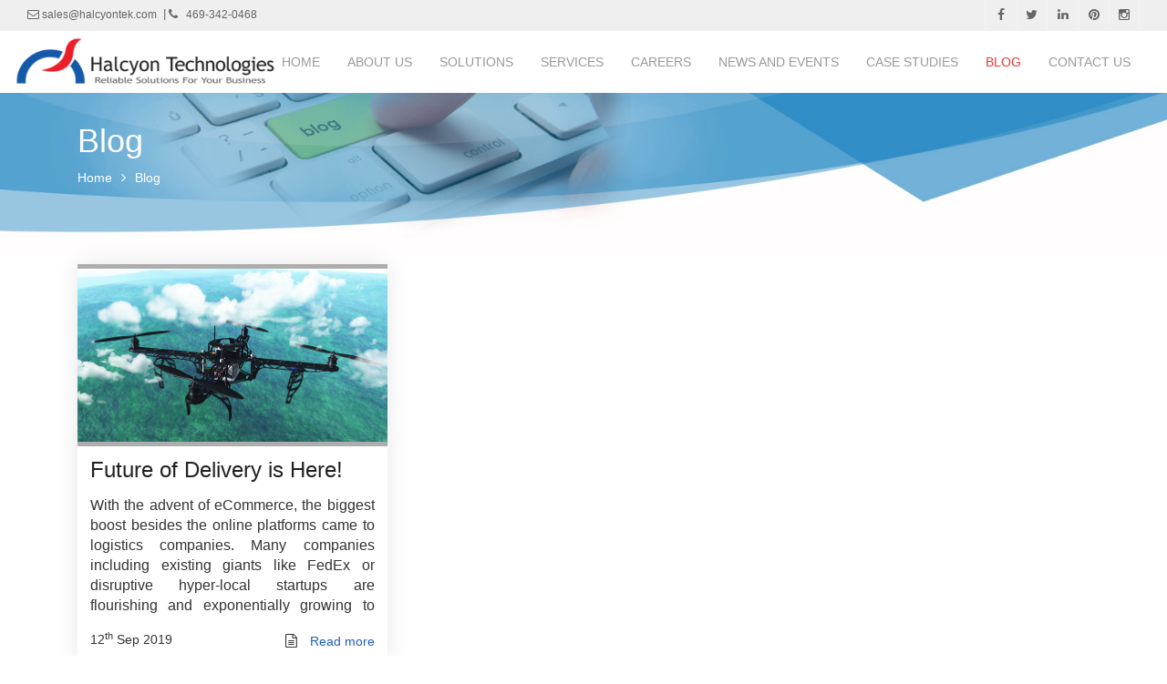

--- FILE ---
content_type: text/html
request_url: https://www.halcyontek.com/blog.html
body_size: 3893
content:
<!doctype html>
<!--[if IE 8 ]><html class="ie ie8" lang="en"> <![endif]-->
<!--[if (gte IE 9)|!(IE)]><html lang="en" class="no-js"> <![endif]-->
<html lang="en">
<head>
    <!-- Define Charset -->
    <meta charset="utf-8">
    <!-- Google tag (gtag.js) -->
    <script async src="https://www.googletagmanager.com/gtag/js?id=G-E7TBB8ELTG"></script>
    <script>
    window.dataLayer = window.dataLayer || [];
    function gtag(){dataLayer.push(arguments);}
    gtag('js', new Date());
    gtag('config', 'G-E7TBB8ELTG');
    </script>
    <!-- End of Google tag (gtag.js) -->    
    <!-- Google Tag Manager -->
<script>(function(w,d,s,l,i){w[l]=w[l]||[];w[l].push({'gtm.start':
    new Date().getTime(),event:'gtm.js'});var f=d.getElementsByTagName(s)[0],
    j=d.createElement(s),dl=l!='dataLayer'?'&l='+l:'';j.async=true;j.src=
    'https://www.googletagmanager.com/gtm.js?id='+i+dl;f.parentNode.insertBefore(j,f);
    })(window,document,'script','dataLayer','GTM-KNFMW9HZ');</script>
    <!-- End Google Tag Manager -->

    <!-- Basic -->
    <title>Our Blog | Halcyontek</title>
    <link rel="icon" type="image/png" href="images/favicon-32x32.png" />

    <!-- Responsive etatag -->
    <meta name="viewport" content="width=device-width, initial-scale=1, maximum-scale=1">

    <!-- Page Description and Author -->
    <meta name="description" content="Halcyon Technologies is a US Based Software Development Company with +200 developers offering everything you need to design & develop custom apps.">
    <meta name="author" content="Halcyontek">
    
    <!-- Bing -->
    <meta name="msvalidate.01" content="ABB0201516E08F96FC4DDC5AEDB34365" />

    <meta name="robots" content="follow, index" />
    <link rel="canonical" href="https://www.halcyontek.com/blog.html" />
    <!-- Bootstrap CSS  -->
    <link rel="stylesheet" href="assets/css/bootstrap.min.css" type="text/css" media="screen">
    <!-- Font Awesome CSS -->
    <link rel="stylesheet" href="assets/css/font-awesome.min.css" type="text/css" media="screen">
    <!-- common CSS Styles  -->
    <link rel="stylesheet" type="text/css" href="assets/css/halcyonstyle.css" media="screen">



    <!--[if IE 8]><script src="http://html5shiv.googlecode.com/svn/trunk/html5.js"></script><![endif]-->
    <!--[if lt IE 9]><script src="http://html5shiv.googlecode.com/svn/trunk/html5.js"></script><![endif]-->

    <!-- Google Site Verification -->
    <meta name="google-site-verification" content="KuliFIbJ9DpDuH_DpfWOJ-qjUG14eNIFiGEkC5wrU-M" />
    <!-- End Google Site Verification -->
    
    <style>

        .blog {
            padding: 44px 0;
            background: url(images/blog_bg.jpg) center #f9f9f9;
            background-size: cover;
        }

        .margB8 {
            margin-bottom: 8px;
        }
		
		.halcyon_menu .homepage{
			color: #999 !important;
		}
		
		.halcyon_menu .blogmenu{
			color: #ee3733 !important;
		}
		
    </style>
</head>
<body>
    <!-- Google Tag Manager (noscript) -->
<noscript><iframe src="https://www.googletagmanager.com/ns.html?id=GTM-KNFMW9HZ"
    height="0" width="0" style="display:none;visibility:hidden"></iframe></noscript>
    <!-- End Google Tag Manager (noscript) -->
    
    <!-- Container -->
    <div id="container" class="container_bg0">

        <!-- Header Component Starts Here -->
        <div id="header"></div>
        <!-- Header Component Ends Here-->
       
        <!-- Start Page Banner -->
        <div class="page-banner abtbg blog">
            <div class="container">
                <div class="row">
				 <div class="col-md-6">
                        <h1 class="h1_pageheading margB8">Blog</h1>
                        <div class="breadcrumbs"><span><a class="breadcrumbs_active" href="index.html">Home</a></span><span><i class="fa fa-angle-right" aria-hidden="true"></i></span><span>Blog</span></div>
                    </div>
                   
                    <div class="col-md-6"></div>
                </div>
            </div>
        </div>
        <!-- End Page Banner -->
        <!-- Start Content -->
        <div id="content">
            <div class="container">
                <div class="row ">
                   <div class="col-md-12">
                            <ul class="blog_ul">
                                <li>
                                    <div class="blog_card">
                                        <div class="blog_card_imgWrap">
                                            <a href="blog-details.html">
                                                <div class="imageDiv">
                                                    <img src="images/drone-blog.jpg" alt="Blog - Drone" />
                                                </div>
                                            </a>
                                        </div>
                                        <div class="blog_card_body">
                                            <div class="post-title">
                                                <h2 class="entry-title">
                                                    <a href="blog-details.html">Future of Delivery is Here!</a>
                                                </h2>
                                            </div>
                                            <div class="post-excerpt">
                                                <p>
                                                   With the advent of eCommerce, the biggest boost besides the online platforms came to logistics companies. Many companies including existing giants like FedEx or disruptive hyper-local startups are flourishing and exponentially growing to meet the unquenching demands of the Amazons of the world.

                                                </p>
                                            </div>
                                        </div>
                                        <div class="blog_card_footer">
                                            <div class="button-love">
                                                <span class="fs14 gray_text66 fw-500">12<sup>th</sup> Sep 2019</span>
                                               
                                            </div>
                                            <div class="post_links">
                                               
                                                <i class="fa fa-file-text-o margR10" aria-hidden="true"></i> <a href="blog-details.html" class="post-more fw-500">Read more</a>
                                            </div>
                                        </div>
                                    </div>
                                </li>
                                <!-- Mobile App Development Trends -->
                                <li style="display:none;">
                                    <div class="blog_card">
                                        <div class="blog_card_imgWrap">
                                            <a href="blog-details-app-development.html">
                                                <div class="imageDiv">
                                                    <img src="images/drone-blog.jpg" alt="Blog - Drone" />
                                                </div>
                                            </a>
                                        </div>
                                        <div class="blog_card_body">
                                            <div class="post-title">
                                                <h2 class="entry-title">
                                                    <a href="blog-details-app-development.html">Mobile App Development Trends</a>
                                                </h2>
                                            </div>
                                            <div class="post-excerpt">
                                                <p>
                                                   With the advent of eCommerce, the biggest boost besides the online platforms came to logistics companies. Many companies including existing giants like FedEx or disruptive hyper-local startups are flourishing and exponentially growing to meet the unquenching demands of the Amazons of the world.

                                                </p>
                                            </div>
                                        </div>
                                        <div class="blog_card_footer">
                                            <div class="button-love">
                                                <span class="fs14 gray_text66 fw-500">12<sup>th</sup> Sep 2019</span>
                                               
                                            </div>
                                            <div class="post_links">
                                               
                                                <i class="fa fa-file-text-o margR10" aria-hidden="true"></i> <a href="blog-details-app-development.html" class="post-more fw-500">Read more</a>
                                            </div>
                                        </div>
                                    </div>
                                </li>
                                <!-- 8 Ways to Use AI -->
                                <li style="display:none;">
                                    <div class="blog_card">
                                        <div class="blog_card_imgWrap">
                                            <a href="blog-details-use-ai-customer-service.html">
                                                <div class="imageDiv">
                                                    <img src="images/drone-blog.jpg" alt="Blog - Drone" />
                                                </div>
                                            </a>
                                        </div>
                                        <div class="blog_card_body">
                                            <div class="post-title">
                                                <h2 class="entry-title">
                                                    <a href="blog-details-use-ai-customer-service.html">AI in Customer Service</a>
                                                </h2>
                                            </div>
                                            <div class="post-excerpt">
                                                <p>
                                                   With the advent of eCommerce, the biggest boost besides the online platforms came to logistics companies. Many companies including existing giants like FedEx or disruptive hyper-local startups are flourishing and exponentially growing to meet the unquenching demands of the Amazons of the world.

                                                </p>
                                            </div>
                                        </div>
                                        <div class="blog_card_footer">
                                            <div class="button-love">
                                                <span class="fs14 gray_text66 fw-500">12<sup>th</sup> Sep 2019</span>
                                               
                                            </div>
                                            <div class="post_links">
                                               
                                                <i class="fa fa-file-text-o margR10" aria-hidden="true"></i> <a href="blog-details-use-ai-customer-service.html" class="post-more fw-500">Read more</a>
                                            </div>
                                        </div>
                                    </div>
                                </li>
                                <li style="display:none;">
                                    <div class="blog_card">
                                        <div class="blog_card_imgWrap">
                                            <a href="https://www.infoworld.com/article/3385128/how-to-eliminate-the-security-risk-of-redundant-data.html
" target="_blank">
                                                <div class="imageDiv">
                                                    <img src="images/man-in-boat-surrounded.jpg" alt="Risk Management" />
                                                </div>
                                            </a>
                                        </div>
                                        <div class="blog_card_body">
                                            <div class="post-title">
                                                <h2 class="entry-title">
                                                    <a href="https://www.infoworld.com/article/3385128/how-to-eliminate-the-security-risk-of-redundant-data.html
" target="_blank">How to eliminate the security risk of redundant data</a>
                                                </h2>
                                            </div>
                                            <div class="post-excerpt">
                                                <p>
                                                    Most enterprises bring all their redundant data to the cloud, along with the security risk such redundancy creates. Here’s how to fix it
                                                </p>
                                            </div>
                                        </div>
                                        <div class="blog_card_footer">
                                            <div class="button-love">
                                                <span class="fs14 gray_text66 fw-500">29<sup>th</sup> May 2019</span>
                                               
                                            </div>
                                            <div class="post_links">
                                              
                                                <i class="fa fa-file-text-o margR10" aria-hidden="true"></i> <a href="https://www.infoworld.com/article/3385128/how-to-eliminate-the-security-risk-of-redundant-data.html
" target="_blank" class="post-more fw-500">Read more</a>
                                            </div>
                                        </div>
                                    </div>
                                </li>
                                <li style="display:none;">
                                    <div class="blog_card">
                                        <div class="blog_card_imgWrap">
                                            <a href="https://www.interrait.com/content/big-data-automotive-industry" target="_blank">
                                                <div class="imageDiv">
                                                    <img src="images/big-data-for-automotive-industry.jpg" alt="Automotive Industry" />
                                                </div>
                                            </a>
                                        </div>
                                        <div class="blog_card_body">
                                            <div class="post-title">

                                            </div>
                                            <div class="post-excerpt">
                                                <p>
                                                    The automotive industry faces constant pressure to innovate, maximize profitability, as well as improve operational efficiency. This is where big data comes into play, opening up a world of endless opportunities for automakers.
                                                </p>

                                                <p>
                                                    Applying big data in the automotive industry is not a new concept, yet there has been a greater shift towards it over the past few years. The impact of big data in the industry is enormous – from connected vehicles, to production lines, to the management of dealerships and manufacturers.
                                                </p>
                                            </div>
                                        </div>
                                        <div class="blog_card_footer">
                                            <div class="button-love">
                                                <span class="fs14 gray_text66 fw-500">29<sup>th</sup> May 2019</span>
                                                
                                            </div>
                                            <div class="post_links">
                                               
                                                <i class="fa fa-file-text-o margR10" aria-hidden="true"></i> <a href="https://www.interrait.com/content/big-data-automotive-industry" target="_blank" class="post-more fw-500">Read more</a>
                                            </div>
                                        </div>
                                    </div>
                                </li>
                            </ul>
                        </div>
                </div>
            </div>
        </div>
        <!-- End content -->
        <!-- Start Footer -->
        <div id="footer"></div>
        <!-- End Footer --> 
        <!-- Chat Box Implimentation Starts Here -->
        <div id="chatBox"></div>
        <!-- Chat Box Implimentation Ends Here -->

    </div>
    <!-- End Container -->
    <!-- Go To Top Link -->
    <a href="#" class="back-to-top"><i class="fa fa-angle-up"></i></a>


    <script type="text/javascript" src="assets/js/jquery-2.1.1.min.js"></script>
    <script src="assets/js/superfish.js"></script>
    <script src="assets/js/modernizr.custom.js"></script>
    <script src="https://ajax.googleapis.com/ajax/libs/jquery/1.9.1/jquery.min.js"></script>
    <script src="assets/js/jquery.dlmenu.js"></script>
    <script>
        // To Load External Components Js Starts Here
        $(document).ready(function () {
        $("#header").load('components/componentHeader.html'); 
        $("#footer").load('components/componentFooter.html'); 
        $("#chatBox").load('components/componentChatBot.html'); 
        });
        // To Load External Components Js Ends Here

        // $(function () {
        //     $('#dl-menu').dlmenu({
        //         animationClasses: { in: 'dl-animate-in-5', out: 'dl-animate-out-5' }
        //     });
        // });
    </script>

    <script type="text/javascript" src="assets/js/jquery.migrate.js"></script>
    <script type="text/javascript" src="assets/js/modernizrr.js"></script>
    <script type="text/javascript" src="assets/js/bootstrap.min.js"></script>
    <script type="text/javascript" src="assets/js/jquery.fitvids.js"></script>
    <script type="text/javascript" src="assets/js/owl.carousel.min.js"></script>
    <script type="text/javascript" src="assets/js/nivo-lightbox.min.js"></script>
    <script type="text/javascript" src="assets/js/jquery.isotope.min.js"></script>
    <script type="text/javascript" src="assets/js/jquery.appear.js"></script>
    <script type="text/javascript" src="assets/js/count-to.js"></script>
    <script type="text/javascript" src="assets/js/jquery.textillate.js"></script>
    <script type="text/javascript" src="assets/js/jquery.lettering.js"></script>
    <script type="text/javascript" src="assets/js/jquery.easypiechart.min.js"></script>
    <script type="text/javascript" src="assets/js/jquery.nicescroll.min.js"></script>
    <script type="text/javascript" src="assets/js/jquery.parallax.js"></script>
    <script type="text/javascript" src="assets/js/script.js"></script>
   
    <!-- <script type="text/javascript"> -->
        <!-- var $zoho = $zoho || {}; $zoho.salesiq = $zoho.salesiq || -->
            <!-- { widgetcode: "3261b584099370204425e8ab83c99a18927c0ab1a7117b7872b0465053799e12c6ca64e28d0a9b40aec28951796e4380", values: {}, ready: function () { } }; -->
        <!-- var d = document; s = d.createElement("script"); s.type = "text/javascript"; s.id = "zsiqscript"; s.defer = true; -->
        <!-- s.src = "https://salesiq.zoho.in/widget"; t = d.getElementsByTagName("script")[0]; t.parentNode.insertBefore(s, t); d.write("<div id='zsiqwidget'></div>"); -->
    <!-- </script> -->
	<!-- Start of  Zendesk Widget script -->
<script id="ze-snippet" src="https://static.zdassets.com/ekr/snippet.js?key=c4b516b5-6a79-48bb-8cf1-63fc66e25d87"> </script>
<!-- End of  Zendesk Widget script -->

<script defer src="https://static.cloudflareinsights.com/beacon.min.js/vcd15cbe7772f49c399c6a5babf22c1241717689176015" integrity="sha512-ZpsOmlRQV6y907TI0dKBHq9Md29nnaEIPlkf84rnaERnq6zvWvPUqr2ft8M1aS28oN72PdrCzSjY4U6VaAw1EQ==" data-cf-beacon='{"version":"2024.11.0","token":"881a13b5f10b4221b6215d638bced303","r":1,"server_timing":{"name":{"cfCacheStatus":true,"cfEdge":true,"cfExtPri":true,"cfL4":true,"cfOrigin":true,"cfSpeedBrain":true},"location_startswith":null}}' crossorigin="anonymous"></script>
</body>
</html>

--- FILE ---
content_type: text/html
request_url: https://www.halcyontek.com/components/componentHeader.html
body_size: 2437
content:
<!-- <div id="header" style="background-color: #fa0;">Header Test</div> -->
<!-- Start Header Section -->
<div class="" id="header">
    <div class="hidden-header"></div>
    <header class="clearfix">
       <!-- Start Top Bar -->
       <div class="top-bar">
          <div class="container">
             <div class="row">
                <div class="col-md-6">
                   <!-- Start Contact Info -->
                   <ul class="contact-details">
                      <li><a href="mailto:sales@halcyontek.com" target="_blank"><i class="fa fa-envelope-o"></i> sales@halcyontek.com</a> </li>
                      <li><a href="tel:469-342-0468"><i class="fa fa-phone"></i> &nbsp; 469-342-0468</a> </li>
                   </ul>
                   <!-- End Contact Info -->
                </div>
                <!-- .col-md-6 -->
                <div class="col-md-6">
                   <!-- Start Social Links -->
                   <ul class="social-list">
                      <li> <a class="facebook itl-tooltip" data-placement="bottom" title="Facebook" href="https://www.facebook.com/HalcyonTechnology/" rel="nofollow" target="_blank"><i class="fa fa-facebook"></i></a> </li>
                      <li> <a class="twitter itl-tooltip" data-placement="bottom" title="Twitter" href="https://twitter.com/Halcyon_Tek1" rel="nofollow" target="_blank"><i class="fa fa-twitter"></i></a> </li>
					  <!-- <li class="socialImage"> <a class="twitter itl-tooltip" data-placement="bottom" title="Twitter" href="https://twitter.com/Halcyon_Tek1" rel="nofollow" target="_blank"> -->
					  <!-- <img src="/images/social/twitter.png" /></a> </li> -->
                      <li> <a class="linkdin itl-tooltip" data-placement="bottom" title="Linkedin" href="https://www.linkedin.com/company/halcyon-technologies/" rel="nofollow" target="_blank"><i class="fa fa-linkedin"></i></a> </li>
					  
                      <li> <a class="Pinterest itl-tooltip" data-placement="bottom" title="Pinterest" href="https://in.pinterest.com/halcyon_tek/pins/" rel="nofollow" target="_blank"><i class="fa fa-pinterest"></i></a> </li>
                      <li> <a class="Instagram itl-tooltip" data-placement="bottom" title="Instagram" href="https://www.instagram.com/halcyontek/" rel="nofollow" target="_blank"><i class="fa fa-instagram"></i></a> </li>
					  
					  <!-- <li class="socialImage"> <a class="Instagram itl-tooltip" data-placement="bottom" title="Instagram" href="https://www.instagram.com/halcyontek/" rel="nofollow" target="_blank"> -->
					  <!-- <img src="/images/social/instagram.png" /></a> </li> -->

                   </ul>
                   <!-- End Social Links -->
                </div>
                <!-- .col-md-6 -->
             </div>
             <!-- .row -->
          </div>
          <!-- .container -->
           <!-- <marquee class="alertMessage">To whomsoever it may concern, please be informed that halcyontekjobs.com  is not associated with our company and not our domain. We have not posted any job advertisements and are not liable nor responsible for any actions taken by halcyontekjobs.com. If you have any questions or need further clarification, please contact us at <img src="../images/alertEmail.png" /></marquee> -->
       </div>
       <!-- .top-bar -->
       <!-- End Top Bar -->
       <div class="main">
          <div class="column">
             <div id="dl-menu" class="dl-menuwrapper">
                <button>Open Menu</button>
                <a href="#" id="clickme" data-toggle="modal" data-target="#myModal">
                <span></span>
                </a>
                <div class="modal fade modal-1" id="myModal" tabindex="-1" role="dialog" aria-labelledby="myModalLabel" style="position:relative;">
                   <div class="modal-dialog modal-dialog1" role="document">
                      <div class="modal-content modal-content-1">
                         <div class="modal-body modal-body-1">
                            <ul>
                               <li><a href="mailto:sales@halcyontek.com" target="_blank"><i class="fa fa-envelope-o"></i> sales@halcyontek.com</a> </li>
                               <li><a href="tel:+1 443-325-5605"><i class="fa fa-phone"></i> +1 443-325-5605</a> </li>
                            </ul>
                         </div>
                      </div>
                   </div>
                </div>
                <ul class="dl-menu">
                   <li>
                      <a href="index.html">Home</a>
                   </li>
                   <li>
                      <a href="about-us.html">About Us</a>
                   </li>
                   <li>
                      <a class="li-width" href="">&nbsp;</a>
                      <ul class="dl-submenu">
                         <li class="dl-back"><a href="#">back</a></li>
                         <li><a href="team.html">Our Team </a></li>
                         <li><a href="chairman-message.html">Chairman's Message</a></li>
                         <li><a href="csr.html">CSR </a></li>
                      </ul>
                   </li>
                   <li>
                      <a href="solutions.html">Solutions</a>
                   </li>
                   <li>
                      <a class="li-width" href="">&nbsp;</a>
                      <ul class="dl-submenu">
                         <li class="dl-back"><a href="#">back</a></li>
                         <li><a href="AISolutions.html">AI Solutions</a></li>
                         <li><a href="automotive.html">Automotive</a></li>
                         <li><a href="health-care.html">HealthCare</a></li>
                         <li><a href="utilities.html">Utilities</a></li>
                         <li><a href="travel.html">Travel</a></li>
                         <li><a href="infra.html">Infrastructure </a></li>
                         <li><a href="banking.html">Banking</a></li>
                         <li><a href="retail.html">Retail</a></li>
                      </ul>
                   </li>
                   <li>
                      <a href="services.html">Services</a>
                   </li>
                   <li>
                      <a class="li-width" href="">&nbsp;</a>
                      <ul class="dl-submenu">
                         <li class="dl-back"><a href="#">back</a></li>
                         <li><a href="AIServices.html">AI Services</a></li>
                         <li><a href="application-development.html">Application Development </a></li>
                         <li><a href="web-application-development.html">Web  Application Development</a></li>
                         <li>
                            <a class="li-width" href="">&nbsp;</a>
                            <ul class="dl-submenu">
                               <li class="dl-back"><a href="#">back</a></li>
                               <li><a href="dot-net-development.html">.NET</a></li>
                               <li><a href="java-application-development.html">JAVA</a></li>
                               <li><a href="angularjs-application-development.html">AngularJS</a></li>
                               <li><a href="nodejs-application-development.html">Node.js</a></li>
                               <li><a href="php-development-company.html">PHP</a></li>
                               <li><a href="ruby-on-rails-development-company.html">Ruby on Rails</a></li>
                               <li><a href="python-application-development.html">Python</a></li>
                               <li><a href="erp-solutions.html">SCM & ERP</a></li>
                               <li><a href="salesforce-crm-consulting-services.html">CRM</a></li>
                               <li><a href="creative-ux-ui-design-services.html">UI/UX Design</a></li>
                            </ul>
                         </li>
                         <li><a href="mobile-application-development.html">Mobile Applications </a></li>
                         <li>
                            <a class="li-width" href="">&nbsp;</a>
                            <ul class="dl-submenu">
                               <li class="dl-back"><a href="#">back</a></li>
                               <li><a href="android-application-development.html">Android App Development</a></li>
                               <li><a href="iphone-appliction-development.html">iphone App Development</a></li>
                               <li><a href="cross-platform-mobile-app-development.html">Cross Platform Mobile App Development</a></li>
                            </ul>
                         </li>
                         <li><a href="business-consulting.html">Business Consulting</a></li>
                         <li>
                            <a class="li-width" href="">&nbsp;</a>
                            <ul class="dl-submenu">
                               <li class="dl-back"><a href="#">back</a></li>
                               <li><a href="it-consulting-services.html">IT Consulting Services</a></li>
                               <li><a href="staff-augmentation.html">Staff Augmentation Service</a></li>
                            </ul>
                         </li>
                         <li><a href="maintenance-support.html">Maintenance &amp; Support</a></li>
                         <li><a href="qa-testing.html">QA &amp; Testing</a></li>
                         <li><a href="outsourcing.html">Outsourcing</a></li>
                         <li><a href="big-data.html">Big Data</a></li>
                         <li><a href="cloud.html">Cloud Computing</a></li>
                         <li>
                            <a class="li-width" href="">&nbsp;</a>
                            <ul class="dl-submenu">
                               <li class="dl-back"><a href="#">back</a></li>
                               <li><a href="amazon-web-service.html">Amazon Web Services</a></li>
                               <li><a href="microsoft-azure.html">Microsoft Azure</a></li>
                            </ul>
                         </li>
                         <li><a href="digital-marketing.html">Digital Marketing</a></li>
                      </ul>
                   </li>
                   <li> <a href="careers.html">Careers</a> </li>
                   <li><a href="news-events.html">News and Events</a></li>
                   <li><a href="casestudies.html">Case Studies</a></li>
                   <li><a href="blog.html">Blog</a></li>
                   <li><a href="Contact.html">Contact Us</a></li>
                </ul>
             </div>
             <!-- /dl-menuwrapper -->
          </div>
       </div>
       <!-- Start  Logo & Naviagtion  -->
       <div class="navbar navbar-default navbar-top">
          <div class="container mobile-container">
             <div class="navbar-header">
                <!-- Stat Toggle Nav Link For Mobiles -->
                <!-- End Toggle Nav Link For Mobiles -->
                <a class="navbar-brand navbar-position active" href="index.html"> <img src="images/logo.jpg" alt="Halcyon Site Logo"></a>
             </div>
             <div class="">
                <!-- Start Navigation List -->
                <nav class="applePie">
                   <div class="menubtn"></div>
                   <ul id="nav" class="halcyon_menu navbar-nav navbar-right nav-mobile">
                      <li> <a class="hvr-underline-from-left homepage" href="index.html">Home</a> </li>
                      <li>
                         <a class="hvr-underline-from-left about-us" href="about-us.html">About us</a>
                         <ul>
                            <li><a href="team.html">Our Team </a></li>
                            <li><a href="chairman-message.html">Chairman's Message</a></li>
                            <li><a href="csr.html">CSR </a></li>
                         </ul>
                      </li>
                      <li>
                         <a href="solutions.html" class="hvr-underline-from-left solutions">Solutions</a>
                         <ul>
                            <li><a href="AISolutions.html">AI Solutions</a></li>
                            <li><a href="automotive.html">Automotive</a></li>
                            <li><a href="health-care.html">HealthCare</a></li>
                            <li><a href="utilities.html">Utilities</a></li>
                            <li><a href="travel.html">Travel</a></li>
                            <li><a href="infra.html">Infrastructure </a></li>
                            <li><a href="banking.html">Banking</a></li>
                            <li><a href="retail.html">Retail</a></li>
                         </ul>
                      </li>
                      <li>
                         <a href="services.html" class="hvr-underline-from-left services">Services</a>
                         <ul class="Smenu_width">
                            <li><a href="AIServices.html">AI Services</a></li>
                            <li><a href="application-development.html">Application Development </a></li>
                            <li>
                               <a href="web-application-development.html">Web  Application Development <span class="submemuArrow"><i class="fa fa-caret-right" aria-hidden="true"></i></span></a>
                               <ul>
                                  <li><a href="dot-net-development.html">.NET</a></li>
                                  <li><a href="java-application-development.html">JAVA</a></li>
                                  <li><a href="angularjs-application-development.html">AngularJS</a></li>
                                  <li><a href="nodejs-application-development.html">Node.js</a></li>
                                  <li><a href="php-development-company.html">PHP</a></li>
                                  <li><a href="ruby-on-rails-development-company.html">Ruby on Rails</a></li>
                                  <li><a href="python-application-development.html">Python</a></li>
                                  <li><a href="erp-solutions.html">SCM & ERP</a></li>
                                  <li><a href="salesforce-crm-consulting-services.html">CRM</a></li>
                                  <li><a href="creative-ux-ui-design-services.html">UI/UX Design</a></li>
                               </ul>
                            </li>
                            <li>
                               <a href="mobile-application-development.html">Mobile Applications <span class="submemuArrow"><i class="fa fa-caret-right" aria-hidden="true"></i></span></a>
                               <ul>
                                  <li><a href="android-application-development.html">Android App Development</a></li>
                                  <li><a href="iphone-appliction-development.html">iphone App Development</a></li>
                                  <li><a href="cross-platform-mobile-app-development.html">Cross Platform Mobile App Development</a></li>
                               </ul>
                            </li>
                            <li>
                               <a id="id_businessConsulting" href="business-consulting.html">Business Consulting <span class="submemuArrow"><i class="fa fa-caret-right" aria-hidden="true"></i></span></a>
                               <ul>
                                  <li><a href="it-consulting-services.html">IT Consulting Services</a></li>
                                  <li><a href="staff-augmentation.html">Staff Augmentation Service</a></li>
                               </ul>
                            </li>
                            <li><a href="maintenance-support.html">Maintenance &amp; Support</a></li>
                            <li><a href="qa-testing.html">QA &amp; Testing</a></li>
                            <li><a href="outsourcing.html">Outsourcing</a></li>
                            <li><a href="big-data.html">Big Data</a></li>
                            <li>
                               <a href="cloud.html">Cloud Computing  <span class="submemuArrow"><i class="fa fa-caret-right" aria-hidden="true"></i></span></a>
                               <ul>
                                  <li><a href="GoogleCloud.html">Google Cloud Support Services</a></li>
                                  <li><a href="amazon-web-service.html">Amazon Web Services</a></li>
                                  <li><a href="microsoft-azure.html">Microsoft Azure</a></li>
                               </ul>
                            </li>
                            <li><a href="digital-marketing.html">Digital Marketing</a></li>
                         </ul>
                      </li>
                      <li> <a href="careers.html" class="hvr-underline-from-left careers_menu">Careers</a> </li>
                      <li><a href="news-events.html" class="hvr-underline-from-left news_events">News and Events</a></li>
                      <li><a href="casestudies.html" class="hvr-underline-from-left case_studies">Case Studies</a></li>
                      <li> <a href="blog.html" class="hvr-underline-from-left blogmenu">Blog</a> </li>
                      <li><a href="Contact.html" class="hvr-underline-from-left contact_us">Contact Us</a></li>
                   </ul>
                </nav>
                <!-- End Navigation List -->
             </div>
          </div>
       </div>
       <!-- End Header Logo & Naviagtion -->
    </header>
</div>
<script>              
   $(function () {
       $('#dl-menu').dlmenu({
           animationClasses: { in: 'dl-animate-in-5', out: 'dl-animate-out-5' }
       });
   });
</script> 
<!-- End Header Section -->


--- FILE ---
content_type: text/html
request_url: https://www.halcyontek.com/components/componentFooter.html
body_size: 1296
content:
<div id="footer">
    <!-- Start Footer -->
<footer>
    <div class="container">
       <div class="row footer-widgets">
          <!-- Start Subscribe & Social Links Widget --> 
          <!-- .col-md-3 --> 
          <!-- End Subscribe & Social Links Widget --> 
          <!-- Start Twitter Widget -->
          <div class="col-md-6">
             <div class="footer-widget twitter-widget">
                <ul>
                   <li>
                      <div class="footer-widget twitter-widget">
                         <h4>Who we are<span class="head-line"></span></h4>
                         <ul>
                            <li>
                               <p>Halcyon Technologies Software Solutions are built on proven methodologies which not just lives up but exceed client's expectations. Our Prime Mission is to become a valuable contributor to your business by efficiently offering you reliable, superior and tailored software solutions at a cost-effective price.</p>
                            </li>
                         </ul>
                      </div>
                   </li>
                </ul>
             </div>
          </div>
          <!-- .col-md-3 --> 
          <!-- End Twitter Widget --> 
          <!-- Start Flickr Widget -->
          <div class="col-md-3">
             <div class="footer-widget t">
                <h4>Browse<span class="head-line"></span></h4>
                <ul>
                   <ul>
                      <li><a href="solutions.html">Solutions</a></li>
                      <li><a href="services.html">Services</a></li>
                      <li> <a href="news-events.html">News and Events</a></li>
                      <li><a href="careers.html">Careers</a></li>
                      <li><a href="Contact.html">Contact us </a></li>
                   </ul>
                </ul>
             </div>
          </div>
          <!-- .col-md-3 --> 
          <!-- End Flickr Widget --> 
          <!-- Start Contact Widget -->
          <div class="col-md-3">
             <div class="footer-widget contact-widget">
                <h4>Contact us<span class="head-line"></span></h4>
                <p class="cont-p">8830 Stanford Blvd,<br>
                   Suite 313, Columbia, MD, 21045<br>
                   Phone: 469-342-0468
                </p>
                <!-- Start Social Links -->
                <ul class="social-list social-list-bottom">
                   <li> <a class="facebook itl-tooltip" data-placement="bottom" title="Facebook" href="https://www.facebook.com/HalcyonTechnology/" rel="nofollow" target="_blank"><i class="fa fa-facebook"></i></a> </li>
                   <li> <a class="twitter itl-tooltip" data-placement="bottom" title="Twitter" href="https://twitter.com/Halcyon_Tek1" rel="nofollow" target="_blank"><i class="fa fa-twitter"></i></a> </li>
				   <!-- <li class="socialImage"> <a class="twitter itl-tooltip" data-placement="bottom" title="Twitter" href="https://twitter.com/Halcyon_Tek1" rel="nofollow" target="_blank">  -->
					  <!-- <img src="/images/social/twitter.png" /></a> </li>  -->
                   <li> <a class="linkdin itl-tooltip" data-placement="bottom" title="Linkedin" href="https://www.linkedin.com/company/halcyon-technologies/" rel="nofollow" target="_blank"><i class="fa fa-linkedin"></i></a> </li>
                   <li> <a class="Pinterest itl-tooltip" data-placement="bottom" title="Pinterest" href="https://in.pinterest.com/halcyon_tek/pins/" rel="nofollow" target="_blank"><i class="fa fa-pinterest"></i></a> </li>
                   <li> <a class="Instagram itl-tooltip" data-placement="bottom" title="Instagram" href="https://www.instagram.com/halcyontek/" rel="nofollow" target="_blank"><i class="fa fa-instagram"></i></a> </li>
				   <!-- <li class="socialImage"> <a class="Instagram itl-tooltip" data-placement="bottom" title="Instagram" href="https://www.instagram.com/halcyontek/" rel="nofollow" target="_blank"> -->
					  <!-- <img src="/images/social/instagram.png" /></a> </li> -->
                </ul>
                <!-- End Social Links --> 
                <!-- .col-md-6 --> 
             </div>
          </div>
          <!-- .col-md-3 --> 
          <!-- End Contact Widget --> 
       </div>
       <div class="row relative margB20">
          <ul class="footer_certifiedul">
             <li>
                <img src="images/CMMI-level.png" alt="CMMI level 3" title="CMMI level 3" />
             </li>
             <li>
                <img src="images/iso-27001-certification.png" alt="iso-27001-certification" title="iso-27001-certification" />
             </li>
             <li>
                <img src="images/Gold_Partner_trans.png" alt="Microsoft Gold Partner" title="Microsoft Gold Partner" />
             </li>
             <li>
                <img src="images/enterpreneur.png" alt="Enterpreneur" title="Enterpreneur" />
             </li>
             <li>
                <img src="images/slicon.png" alt="Slicon" title="Slicon" />
             </li>
             <li>
                <a href=" https://topsoftwarecompanies.co/united-states-of-america/app-development/agencies/dallas" target="_blank">
                <img src="images/top-app-developers.png" alt="app developers dallas" title="App Developers Dallas" /></a>
             </li>
             <li>
                <a href="https://topappdevelopmentcompanies.com/in/directory/app-developers/hyderabad" target="_blank">
                <img src="images/top-app-development-companies.png" alt="app developers hyderabad" title="App Developers Hyderabad" /></a>
             </li>
             <li>
                <a href="https://selectedfirms.co/companies/ecommerce-development/usa" target="_blank">
                <img src="images/bitmap.png" alt="Top eCommerce Development Company in USA" title="Top eCommerce Development Company in USA" /></a>
             </li>
             <li>
                <a href="https://topfirms.co/companies/mobile-app-development" target="_blank">
                <img src="images/top-mobile-app-development-company-badge.png" alt="Top Mobile App Development Companies" title="Top Mobile App Development Companies" />
                </a>
             </li>
             <li>
                <a href="https://appdevelopmentcompanies.co/local-agencies/us/app-developers/texas" target="_blank">
                <img src="images/appdevelopmentcompanies-logo.png" alt="app development companies texas" title="App Development Companies Texas" />
                </a>
             </li>
          </ul>
       </div>
       <!-- row --> 
       <!-- Start Copyright -->
       <div class="copyright-section">
          <div class="row">
             <div class="col-md-6">
                <p>&copy; 
                   2003 - 2025 Halcyon Technologies All Rights Reserved 
                </p>
             </div>
             <div class="col-md-6">
                <ul class="footer-nav">
                   <li><a href="sitemap.html">Sitemap</a></li>
                   <li><a href="privacy-policy.html">Privacy Policy</a></li>
                </ul>
             </div>
          </div>
       </div>
       <!-- End Copyright --> 
    </div>
 </footer>
 <!-- End Footer -->
</div>

--- FILE ---
content_type: text/html
request_url: https://www.halcyontek.com/components/componentChatBot.html
body_size: 215
content:
<div id="chatBox">
    <!-- Chat Box Implimentation Starts Here -->
    <div class="aiChatBox">
        <!-- <a class="aiChatBtn" href="#aiChat" data-toggle="modal" data-target="#aiChat"><i class="fa fa-comment" aria-hidden="true"></i></a> -->
        <a class="aiChatBtn bounce2" href="#aiChat" data-toggle="modal" data-target="#aiChat">
        <img src="images/aichatbot.png" alt="ChatBot" title="ChatBot" class="">
        </a>
        <!-- Modal -->
        <div class="modal fade aiChat" id="aiChat" tabindex="-1" role="dialog" aria-labelledby="modalLabel" aria-hidden="true">
           <div class="modal-dialog">
              <div class="modal-content">
                 <div class="modal-header">
                    <button type="button" class="close" data-dismiss="modal"><span aria-hidden="true">×</span><span class="sr-only">Close</span></button>                            
                    <div class="">
                       <div class="botIcon">
                          <img src="images/Halcyon_Tec-logo.png" alt="Halcyon Chat Bot" title="Halcyon Chat Bot" class="">
                       </div>
                       <div class="botName">
                          <h3 class="modal-title white_text" id="lineModalLabel">Halcyon Customer Support</h3>
                       </div>
                    </div>
                 </div>
                 <div class="modal-body">
                    <div role="form" class="height100" id="">        
                       <iframe src="https://qachat.halcyontek.com/" title="AI Chat Box"></iframe>                                
                    </div>
                 </div>
              </div>
           </div>
        </div>
     </div>
     <!-- Chat Box Implimentation Ends Here -->
</div>

--- FILE ---
content_type: text/css
request_url: https://www.halcyontek.com/assets/css/halcyonstyle.css
body_size: 73412
content:
.animated.flip,.flipInX
{
    -webkit-backface-visibility:visible!important;
    -moz-backface-visibility:visible!important;
    -o-backface-visibility:visible!important}
    *,.nivo-lightbox-overlay,:after,:before{-webkit-box-sizing:border-box;-moz-box-sizing:border-box}.codrops-icon:before,.sky-tabs>label .fa{font-style:normal;-webkit-font-smoothing:antialiased}.animated.delay-01{animation-delay:0s;-webkit-animation-delay:0s;-moz-animation-delay:0s;-o-animation-delay:0s}.animated.delay-02{animation-delay:.5s;-webkit-animation-delay:.5s;-moz-animation-delay:.5s;-o-animation-delay:.5s}.animated.delay-03{animation-delay:1s;-webkit-animation-delay:1s;-moz-animation-delay:1s;-o-animation-delay:1s}.animated.delay-04{animation-delay:1.5s;-webkit-animation-delay:1.5s;-moz-animation-delay:1.5s;-o-animation-delay:1.5s}.animated.delay-05{animation-delay:2s;-webkit-animation-delay:2s;-moz-animation-delay:2s;-o-animation-delay:2s}.animated.delay-06{animation-delay:2.5s;-webkit-animation-delay:2.5s;-moz-animation-delay:2.5s;-o-animation-delay:2.5s}.animated.delay-07{animation-delay:3s;-webkit-animation-delay:3s;-moz-animation-delay:3s;-o-animation-delay:3s}.animated.delay-08{animation-delay:3.5s;-webkit-animation-delay:3.5s;-moz-animation-delay:3.5s;-o-animation-delay:3.5s}.animated.delay-09{animation-delay:4s;-webkit-animation-delay:4s;-moz-animation-delay:4s;-o-animation-delay:4s}.animated.delay-10{animation-delay:4.5s;-webkit-animation-delay:4.5s;-moz-animation-delay:4.5s;-o-animation-delay:4.5s}.animated.delay-11{animation-delay:5s;-webkit-animation-delay:5s;-moz-animation-delay:5s;-o-animation-delay:5s}.animated.delay-12{animation-delay:5.5s;-webkit-animation-delay:5.5s;-moz-animation-delay:5.5s;-o-animation-delay:5.5s}.animated.delay-13{animation-delay:6s;-webkit-animation-delay:6s;-moz-animation-delay:6s;-o-animation-delay:6s}.animated.delay-14{animation-delay:6.5s;-webkit-animation-delay:6.5s;-moz-animation-delay:6.5s;-o-animation-delay:6.5s}.animated.delay-15{animation-delay:7s;-webkit-animation-delay:7s;-moz-animation-delay:7s;-o-animation-delay:7s}.animated.delay-16{animation-delay:7.5s;-webkit-animation-delay:7.5s;-moz-animation-delay:7.5s;-o-animation-delay:7.5s}.animated.delay-17{animation-delay:8s;-webkit-animation-delay:8s;-moz-animation-delay:8s;-o-animation-delay:8s}.animated.delay-18{animation-delay:8.5s;-webkit-animation-delay:8.5s;-moz-animation-delay:8.5s;-o-animation-delay:8.5s}.animated.delay-19{animation-delay:9s;-webkit-animation-delay:9s;-moz-animation-delay:9s;-o-animation-delay:9s}.animated.delay-20{animation-delay:9.5s;-webkit-animation-delay:9.5s;-moz-animation-delay:9.5s;-o-animation-delay:9.5s}.animated{-webkit-animation-duration:1s;-moz-animation-duration:1s;-o-animation-duration:1s;animation-duration:1s;-webkit-animation-fill-mode:both;-moz-animation-fill-mode:both;-o-animation-fill-mode:both;animation-fill-mode:both}.animated.hinge{-webkit-animation-duration:2s;-moz-animation-duration:2s;-ms-animation-duration:2s;-o-animation-duration:2s;animation-duration:2s}@-webkit-keyframes flash{0%,100%,50%{opacity:1}25%,75%{opacity:0}}@-moz-keyframes flash{0%,100%,50%{opacity:1}25%,75%{opacity:0}}@-o-keyframes flash{0%,100%,50%{opacity:1}25%,75%{opacity:0}}@keyframes flash{0%,100%,50%{opacity:1}25%,75%{opacity:0}}.flash{-webkit-animation-name:flash;-moz-animation-name:flash;-o-animation-name:flash;animation-name:flash}@-webkit-keyframes shake{0%,100%{-webkit-transform:translateX(0)}10%,30%,50%,70%,90%{-webkit-transform:translateX(-10px)}20%,40%,60%,80%{-webkit-transform:translateX(10px)}}@-moz-keyframes shake{0%,100%{-moz-transform:translateX(0)}10%,30%,50%,70%,90%{-moz-transform:translateX(-10px)}20%,40%,60%,80%{-moz-transform:translateX(10px)}}@-o-keyframes shake{0%,100%{-o-transform:translateX(0)}10%,30%,50%,70%,90%{-o-transform:translateX(-10px)}20%,40%,60%,80%{-o-transform:translateX(10px)}}@keyframes shake{0%,100%{transform:translateX(0)}10%,30%,50%,70%,90%{transform:translateX(-10px)}20%,40%,60%,80%{transform:translateX(10px)}}.shake{-webkit-animation-name:shake;-moz-animation-name:shake;-o-animation-name:shake;animation-name:shake}@-webkit-keyframes bounce{0%,100%,20%,50%,80%{-webkit-transform:translateY(0)}40%{-webkit-transform:translateY(-30px)}60%{-webkit-transform:translateY(-15px)}}@-moz-keyframes bounce{0%,100%,20%,50%,80%{-moz-transform:translateY(0)}40%{-moz-transform:translateY(-30px)}60%{-moz-transform:translateY(-15px)}}@-o-keyframes bounce{0%,100%,20%,50%,80%{-o-transform:translateY(0)}40%{-o-transform:translateY(-30px)}60%{-o-transform:translateY(-15px)}}@keyframes bounce{0%,100%,20%,50%,80%{transform:translateY(0)}40%{transform:translateY(-30px)}60%{transform:translateY(-15px)}}.bounce{-webkit-animation-name:bounce;-moz-animation-name:bounce;-o-animation-name:bounce;animation-name:bounce}@-webkit-keyframes tada{0%{-webkit-transform:scale(1)}10%,20%{-webkit-transform:scale(.9) rotate(-3deg)}30%,50%,70%,90%{-webkit-transform:scale(1.1) rotate(3deg)}40%,60%,80%{-webkit-transform:scale(1.1) rotate(-3deg)}100%{-webkit-transform:scale(1) rotate(0)}}@-moz-keyframes tada{0%{-moz-transform:scale(1)}10%,20%{-moz-transform:scale(.9) rotate(-3deg)}30%,50%,70%,90%{-moz-transform:scale(1.1) rotate(3deg)}40%,60%,80%{-moz-transform:scale(1.1) rotate(-3deg)}100%{-moz-transform:scale(1) rotate(0)}}@-o-keyframes tada{0%{-o-transform:scale(1)}10%,20%{-o-transform:scale(.9) rotate(-3deg)}30%,50%,70%,90%{-o-transform:scale(1.1) rotate(3deg)}40%,60%,80%{-o-transform:scale(1.1) rotate(-3deg)}100%{-o-transform:scale(1) rotate(0)}}@keyframes tada{0%{transform:scale(1)}10%,20%{transform:scale(.9) rotate(-3deg)}30%,50%,70%,90%{transform:scale(1.1) rotate(3deg)}40%,60%,80%{transform:scale(1.1) rotate(-3deg)}100%{transform:scale(1) rotate(0)}}.tada{-webkit-animation-name:tada;-moz-animation-name:tada;-o-animation-name:tada;animation-name:tada}@-webkit-keyframes swing{100%,20%,40%,60%,80%{-webkit-transform-origin:top center}20%{-webkit-transform:rotate(15deg)}40%{-webkit-transform:rotate(-10deg)}60%{-webkit-transform:rotate(5deg)}80%{-webkit-transform:rotate(-5deg)}100%{-webkit-transform:rotate(0)}}@-moz-keyframes swing{20%{-moz-transform:rotate(15deg)}40%{-moz-transform:rotate(-10deg)}60%{-moz-transform:rotate(5deg)}80%{-moz-transform:rotate(-5deg)}100%{-moz-transform:rotate(0)}}@-o-keyframes swing{20%{-o-transform:rotate(15deg)}40%{-o-transform:rotate(-10deg)}60%{-o-transform:rotate(5deg)}80%{-o-transform:rotate(-5deg)}100%{-o-transform:rotate(0)}}@keyframes swing{20%{transform:rotate(15deg)}40%{transform:rotate(-10deg)}60%{transform:rotate(5deg)}80%{transform:rotate(-5deg)}100%{transform:rotate(0)}}.swing{-webkit-transform-origin:top center;-moz-transform-origin:top center;-o-transform-origin:top center;transform-origin:top center;-webkit-animation-name:swing;-moz-animation-name:swing;-o-animation-name:swing;animation-name:swing}@-webkit-keyframes wobble{0%,100%{-webkit-transform:translateX(0)}15%{-webkit-transform:translateX(-25%) rotate(-5deg)}30%{-webkit-transform:translateX(20%) rotate(3deg)}45%{-webkit-transform:translateX(-15%) rotate(-3deg)}60%{-webkit-transform:translateX(10%) rotate(2deg)}75%{-webkit-transform:translateX(-5%) rotate(-1deg)}}@-moz-keyframes wobble{0%,100%{-moz-transform:translateX(0)}15%{-moz-transform:translateX(-25%) rotate(-5deg)}30%{-moz-transform:translateX(20%) rotate(3deg)}45%{-moz-transform:translateX(-15%) rotate(-3deg)}60%{-moz-transform:translateX(10%) rotate(2deg)}75%{-moz-transform:translateX(-5%) rotate(-1deg)}}@-o-keyframes wobble{0%,100%{-o-transform:translateX(0)}15%{-o-transform:translateX(-25%) rotate(-5deg)}30%{-o-transform:translateX(20%) rotate(3deg)}45%{-o-transform:translateX(-15%) rotate(-3deg)}60%{-o-transform:translateX(10%) rotate(2deg)}75%{-o-transform:translateX(-5%) rotate(-1deg)}}@keyframes wobble{0%,100%{transform:translateX(0)}15%{transform:translateX(-25%) rotate(-5deg)}30%{transform:translateX(20%) rotate(3deg)}45%{transform:translateX(-15%) rotate(-3deg)}60%{transform:translateX(10%) rotate(2deg)}75%{transform:translateX(-5%) rotate(-1deg)}}.wobble{-webkit-animation-name:wobble;-moz-animation-name:wobble;-o-animation-name:wobble;animation-name:wobble}@-webkit-keyframes pulse{0%,100%{-webkit-transform:scale(1)}50%{-webkit-transform:scale(1.1)}}@-moz-keyframes pulse{0%,100%{-moz-transform:scale(1)}50%{-moz-transform:scale(1.1)}}@-o-keyframes pulse{0%,100%{-o-transform:scale(1)}50%{-o-transform:scale(1.1)}}@keyframes pulse{0%,100%{transform:scale(1)}50%{transform:scale(1.1)}}.pulse{-webkit-animation-name:pulse;-moz-animation-name:pulse;-o-animation-name:pulse;animation-name:pulse}@-webkit-keyframes flip{0%{-webkit-transform:perspective(400px) translateZ(0) rotateY(0) scale(1);-webkit-animation-timing-function:ease-out}40%{-webkit-transform:perspective(400px) translateZ(150px) rotateY(170deg) scale(1);-webkit-animation-timing-function:ease-out}50%{-webkit-transform:perspective(400px) translateZ(150px) rotateY(190deg) scale(1);-webkit-animation-timing-function:ease-in}80%{-webkit-transform:perspective(400px) translateZ(0) rotateY(360deg) scale(.95);-webkit-animation-timing-function:ease-in}100%{-webkit-transform:perspective(400px) translateZ(0) rotateY(360deg) scale(1);-webkit-animation-timing-function:ease-in}}@-moz-keyframes flip{0%{-moz-transform:perspective(400px) translateZ(0) rotateY(0) scale(1);-moz-animation-timing-function:ease-out}40%{-moz-transform:perspective(400px) translateZ(150px) rotateY(170deg) scale(1);-moz-animation-timing-function:ease-out}50%{-moz-transform:perspective(400px) translateZ(150px) rotateY(190deg) scale(1);-moz-animation-timing-function:ease-in}80%{-moz-transform:perspective(400px) translateZ(0) rotateY(360deg) scale(.95);-moz-animation-timing-function:ease-in}100%{-moz-transform:perspective(400px) translateZ(0) rotateY(360deg) scale(1);-moz-animation-timing-function:ease-in}}@-o-keyframes flip{0%{-o-transform:perspective(400px) translateZ(0) rotateY(0) scale(1);-o-animation-timing-function:ease-out}40%{-o-transform:perspective(400px) translateZ(150px) rotateY(170deg) scale(1);-o-animation-timing-function:ease-out}50%{-o-transform:perspective(400px) translateZ(150px) rotateY(190deg) scale(1);-o-animation-timing-function:ease-in}80%{-o-transform:perspective(400px) translateZ(0) rotateY(360deg) scale(.95);-o-animation-timing-function:ease-in}100%{-o-transform:perspective(400px) translateZ(0) rotateY(360deg) scale(1);-o-animation-timing-function:ease-in}}@keyframes flip{0%{transform:perspective(400px) translateZ(0) rotateY(0) scale(1);animation-timing-function:ease-out}40%{transform:perspective(400px) translateZ(150px) rotateY(170deg) scale(1);animation-timing-function:ease-out}50%{transform:perspective(400px) translateZ(150px) rotateY(190deg) scale(1);animation-timing-function:ease-in}80%{transform:perspective(400px) translateZ(0) rotateY(360deg) scale(.95);animation-timing-function:ease-in}100%{transform:perspective(400px) translateZ(0) rotateY(360deg) scale(1);animation-timing-function:ease-in}}.animated.flip{-webkit-animation-name:flip;-moz-animation-name:flip;-o-animation-name:flip;backface-visibility:visible!important;animation-name:flip}@-webkit-keyframes flipInX{0%{-webkit-transform:perspective(400px) rotateX(90deg);opacity:0}40%{-webkit-transform:perspective(400px) rotateX(-10deg)}70%{-webkit-transform:perspective(400px) rotateX(10deg)}100%{-webkit-transform:perspective(400px) rotateX(0);opacity:1}}@-moz-keyframes flipInX{0%{-moz-transform:perspective(400px) rotateX(90deg);opacity:0}40%{-moz-transform:perspective(400px) rotateX(-10deg)}70%{-moz-transform:perspective(400px) rotateX(10deg)}100%{-moz-transform:perspective(400px) rotateX(0);opacity:1}}@-o-keyframes flipInX{0%{-o-transform:perspective(400px) rotateX(90deg);opacity:0}40%{-o-transform:perspective(400px) rotateX(-10deg)}70%{-o-transform:perspective(400px) rotateX(10deg)}100%{-o-transform:perspective(400px) rotateX(0);opacity:1}}@keyframes flipInX{0%{transform:perspective(400px) rotateX(90deg);opacity:0}40%{transform:perspective(400px) rotateX(-10deg)}70%{transform:perspective(400px) rotateX(10deg)}100%{transform:perspective(400px) rotateX(0);opacity:1}}.flipInX{-webkit-animation-name:flipInX;-moz-animation-name:flipInX;-o-animation-name:flipInX;backface-visibility:visible!important;animation-name:flipInX}.flipInY,.flipOutX{-webkit-backface-visibility:visible!important;-moz-backface-visibility:visible!important;-o-backface-visibility:visible!important}@-webkit-keyframes flipOutX{0%{-webkit-transform:perspective(400px) rotateX(0);opacity:1}100%{-webkit-transform:perspective(400px) rotateX(90deg);opacity:0}}@-moz-keyframes flipOutX{0%{-moz-transform:perspective(400px) rotateX(0);opacity:1}100%{-moz-transform:perspective(400px) rotateX(90deg);opacity:0}}@-o-keyframes flipOutX{0%{-o-transform:perspective(400px) rotateX(0);opacity:1}100%{-o-transform:perspective(400px) rotateX(90deg);opacity:0}}@keyframes flipOutX{0%{transform:perspective(400px) rotateX(0);opacity:1}100%{transform:perspective(400px) rotateX(90deg);opacity:0}}.flipOutX{-webkit-animation-name:flipOutX;-moz-animation-name:flipOutX;-o-animation-name:flipOutX;animation-name:flipOutX;backface-visibility:visible!important}@-webkit-keyframes flipInY{0%{-webkit-transform:perspective(400px) rotateY(90deg);opacity:0}40%{-webkit-transform:perspective(400px) rotateY(-10deg)}70%{-webkit-transform:perspective(400px) rotateY(10deg)}100%{-webkit-transform:perspective(400px) rotateY(0);opacity:1}}@-moz-keyframes flipInY{0%{-moz-transform:perspective(400px) rotateY(90deg);opacity:0}40%{-moz-transform:perspective(400px) rotateY(-10deg)}70%{-moz-transform:perspective(400px) rotateY(10deg)}100%{-moz-transform:perspective(400px) rotateY(0);opacity:1}}@-o-keyframes flipInY{0%{-o-transform:perspective(400px) rotateY(90deg);opacity:0}40%{-o-transform:perspective(400px) rotateY(-10deg)}70%{-o-transform:perspective(400px) rotateY(10deg)}100%{-o-transform:perspective(400px) rotateY(0);opacity:1}}@keyframes flipInY{0%{transform:perspective(400px) rotateY(90deg);opacity:0}40%{transform:perspective(400px) rotateY(-10deg)}70%{transform:perspective(400px) rotateY(10deg)}100%{transform:perspective(400px) rotateY(0);opacity:1}}.flipInY{-webkit-animation-name:flipInY;-moz-animation-name:flipInY;-o-animation-name:flipInY;backface-visibility:visible!important;animation-name:flipInY}@-webkit-keyframes flipOutY{0%{-webkit-transform:perspective(400px) rotateY(0);opacity:1}100%{-webkit-transform:perspective(400px) rotateY(90deg);opacity:0}}@-moz-keyframes flipOutY{0%{-moz-transform:perspective(400px) rotateY(0);opacity:1}100%{-moz-transform:perspective(400px) rotateY(90deg);opacity:0}}@-o-keyframes flipOutY{0%{-o-transform:perspective(400px) rotateY(0);opacity:1}100%{-o-transform:perspective(400px) rotateY(90deg);opacity:0}}@keyframes flipOutY{0%{transform:perspective(400px) rotateY(0);opacity:1}100%{transform:perspective(400px) rotateY(90deg);opacity:0}}.flipOutY{-webkit-backface-visibility:visible!important;-webkit-animation-name:flipOutY;-moz-backface-visibility:visible!important;-moz-animation-name:flipOutY;-o-backface-visibility:visible!important;-o-animation-name:flipOutY;backface-visibility:visible!important;animation-name:flipOutY}@-o-keyframes fadeIn{0%{opacity:0}100%{opacity:1}}.fadeIn{-webkit-animation-name:fadeIn;-moz-animation-name:fadeIn;-o-animation-name:fadeIn;animation-name:fadeIn}@-webkit-keyframes fadeInUp{0%{opacity:0;-webkit-transform:translateY(20px)}100%{opacity:1;-webkit-transform:translateY(0)}}@-moz-keyframes fadeInUp{0%{opacity:0;-moz-transform:translateY(20px)}100%{opacity:1;-moz-transform:translateY(0)}}@-o-keyframes fadeInUp{0%{opacity:0;-o-transform:translateY(20px)}100%{opacity:1;-o-transform:translateY(0)}}@keyframes fadeInUp{0%{opacity:0;transform:translateY(20px)}100%{opacity:1;transform:translateY(0)}}.fadeInUp{-webkit-animation-name:fadeInUp;-moz-animation-name:fadeInUp;-o-animation-name:fadeInUp;animation-name:fadeInUp}@-webkit-keyframes fadeInDown{0%{opacity:0;-webkit-transform:translateY(-20px)}100%{opacity:1;-webkit-transform:translateY(0)}}@-moz-keyframes fadeInDown{0%{opacity:0;-moz-transform:translateY(-20px)}100%{opacity:1;-moz-transform:translateY(0)}}@-o-keyframes fadeInDown{0%{opacity:0;-o-transform:translateY(-20px)}100%{opacity:1;-o-transform:translateY(0)}}@keyframes fadeInDown{0%{opacity:0;transform:translateY(-20px)}100%{opacity:1;transform:translateY(0)}}.fadeInDown{-webkit-animation-name:fadeInDown;-moz-animation-name:fadeInDown;-o-animation-name:fadeInDown;animation-name:fadeInDown}@-webkit-keyframes fadeInLeft{0%{opacity:0;-webkit-transform:translateX(-20px)}100%{opacity:1;-webkit-transform:translateX(0)}}@-moz-keyframes fadeInLeft{0%{opacity:0;-moz-transform:translateX(-20px)}100%{opacity:1;-moz-transform:translateX(0)}}@-o-keyframes fadeInLeft{0%{opacity:0;-o-transform:translateX(-20px)}100%{opacity:1;-o-transform:translateX(0)}}@keyframes fadeInLeft{0%{opacity:0;transform:translateX(-20px)}100%{opacity:1;transform:translateX(0)}}.fadeInLeft{-webkit-animation-name:fadeInLeft;-moz-animation-name:fadeInLeft;-o-animation-name:fadeInLeft;animation-name:fadeInLeft}@-webkit-keyframes fadeInRight{0%{opacity:0;-webkit-transform:translateX(20px)}100%{opacity:1;-webkit-transform:translateX(0)}}@-moz-keyframes fadeInRight{0%{opacity:0;-moz-transform:translateX(20px)}100%{opacity:1;-moz-transform:translateX(0)}}@-o-keyframes fadeInRight{0%{opacity:0;-o-transform:translateX(20px)}100%{opacity:1;-o-transform:translateX(0)}}@keyframes fadeInRight{0%{opacity:0;transform:translateX(20px)}100%{opacity:1;transform:translateX(0)}}.fadeInRight{-webkit-animation-name:fadeInRight;-moz-animation-name:fadeInRight;-o-animation-name:fadeInRight;animation-name:fadeInRight}@-webkit-keyframes fadeInUpBig{0%{opacity:0;-webkit-transform:translateY(2000px)}100%{opacity:1;-webkit-transform:translateY(0)}}@-moz-keyframes fadeInUpBig{0%{opacity:0;-moz-transform:translateY(2000px)}100%{opacity:1;-moz-transform:translateY(0)}}@-o-keyframes fadeInUpBig{0%{opacity:0;-o-transform:translateY(2000px)}100%{opacity:1;-o-transform:translateY(0)}}@keyframes fadeInUpBig{0%{opacity:0;transform:translateY(2000px)}100%{opacity:1;transform:translateY(0)}}.fadeInUpBig{-webkit-animation-name:fadeInUpBig;-moz-animation-name:fadeInUpBig;-o-animation-name:fadeInUpBig;animation-name:fadeInUpBig}@-webkit-keyframes fadeInDownBig{0%{opacity:0;-webkit-transform:translateY(-2000px)}100%{opacity:1;-webkit-transform:translateY(0)}}@-moz-keyframes fadeInDownBig{0%{opacity:0;-moz-transform:translateY(-2000px)}100%{opacity:1;-moz-transform:translateY(0)}}@-o-keyframes fadeInDownBig{0%{opacity:0;-o-transform:translateY(-2000px)}100%{opacity:1;-o-transform:translateY(0)}}@keyframes fadeInDownBig{0%{opacity:0;transform:translateY(-2000px)}100%{opacity:1;transform:translateY(0)}}.fadeInDownBig{-webkit-animation-name:fadeInDownBig;-moz-animation-name:fadeInDownBig;-o-animation-name:fadeInDownBig;animation-name:fadeInDownBig}@-webkit-keyframes fadeInLeftBig{0%{opacity:0;-webkit-transform:translateX(-2000px)}100%{opacity:1;-webkit-transform:translateX(0)}}@-moz-keyframes fadeInLeftBig{0%{opacity:0;-moz-transform:translateX(-2000px)}100%{opacity:1;-moz-transform:translateX(0)}}@-o-keyframes fadeInLeftBig{0%{opacity:0;-o-transform:translateX(-2000px)}100%{opacity:1;-o-transform:translateX(0)}}@keyframes fadeInLeftBig{0%{opacity:0;transform:translateX(-2000px)}100%{opacity:1;transform:translateX(0)}}.fadeInLeftBig{-webkit-animation-name:fadeInLeftBig;-moz-animation-name:fadeInLeftBig;-o-animation-name:fadeInLeftBig;animation-name:fadeInLeftBig}@-webkit-keyframes fadeInRightBig{0%{opacity:0;-webkit-transform:translateX(2000px)}100%{opacity:1;-webkit-transform:translateX(0)}}@-moz-keyframes fadeInRightBig{0%{opacity:0;-moz-transform:translateX(2000px)}100%{opacity:1;-moz-transform:translateX(0)}}@-o-keyframes fadeInRightBig{0%{opacity:0;-o-transform:translateX(2000px)}100%{opacity:1;-o-transform:translateX(0)}}@keyframes fadeInRightBig{0%{opacity:0;transform:translateX(2000px)}100%{opacity:1;transform:translateX(0)}}.fadeInRightBig{-webkit-animation-name:fadeInRightBig;-moz-animation-name:fadeInRightBig;-o-animation-name:fadeInRightBig;animation-name:fadeInRightBig}@-o-keyframes fadeOut{0%{opacity:1}100%{opacity:0}}.fadeOut{-webkit-animation-name:fadeOut;-moz-animation-name:fadeOut;-o-animation-name:fadeOut;animation-name:fadeOut}@-webkit-keyframes fadeOutUp{0%{opacity:1;-webkit-transform:translateY(0)}100%{opacity:0;-webkit-transform:translateY(-20px)}}@-moz-keyframes fadeOutUp{0%{opacity:1;-moz-transform:translateY(0)}100%{opacity:0;-moz-transform:translateY(-20px)}}@-o-keyframes fadeOutUp{0%{opacity:1;-o-transform:translateY(0)}100%{opacity:0;-o-transform:translateY(-20px)}}@keyframes fadeOutUp{0%{opacity:1;transform:translateY(0)}100%{opacity:0;transform:translateY(-20px)}}.fadeOutUp{-webkit-animation-name:fadeOutUp;-moz-animation-name:fadeOutUp;-o-animation-name:fadeOutUp;animation-name:fadeOutUp}@-webkit-keyframes fadeOutDown{0%{opacity:1;-webkit-transform:translateY(0)}100%{opacity:0;-webkit-transform:translateY(20px)}}@-moz-keyframes fadeOutDown{0%{opacity:1;-moz-transform:translateY(0)}100%{opacity:0;-moz-transform:translateY(20px)}}@-o-keyframes fadeOutDown{0%{opacity:1;-o-transform:translateY(0)}100%{opacity:0;-o-transform:translateY(20px)}}@keyframes fadeOutDown{0%{opacity:1;transform:translateY(0)}100%{opacity:0;transform:translateY(20px)}}.fadeOutDown{-webkit-animation-name:fadeOutDown;-moz-animation-name:fadeOutDown;-o-animation-name:fadeOutDown;animation-name:fadeOutDown}@-webkit-keyframes fadeOutLeft{0%{opacity:1;-webkit-transform:translateX(0)}100%{opacity:0;-webkit-transform:translateX(-20px)}}@-moz-keyframes fadeOutLeft{0%{opacity:1;-moz-transform:translateX(0)}100%{opacity:0;-moz-transform:translateX(-20px)}}@-o-keyframes fadeOutLeft{0%{opacity:1;-o-transform:translateX(0)}100%{opacity:0;-o-transform:translateX(-20px)}}@keyframes fadeOutLeft{0%{opacity:1;transform:translateX(0)}100%{opacity:0;transform:translateX(-20px)}}.fadeOutLeft{-webkit-animation-name:fadeOutLeft;-moz-animation-name:fadeOutLeft;-o-animation-name:fadeOutLeft;animation-name:fadeOutLeft}@-webkit-keyframes fadeOutRight{0%{opacity:1;-webkit-transform:translateX(0)}100%{opacity:0;-webkit-transform:translateX(20px)}}@-moz-keyframes fadeOutRight{0%{opacity:1;-moz-transform:translateX(0)}100%{opacity:0;-moz-transform:translateX(20px)}}@-o-keyframes fadeOutRight{0%{opacity:1;-o-transform:translateX(0)}100%{opacity:0;-o-transform:translateX(20px)}}@keyframes fadeOutRight{0%{opacity:1;transform:translateX(0)}100%{opacity:0;transform:translateX(20px)}}.fadeOutRight{-webkit-animation-name:fadeOutRight;-moz-animation-name:fadeOutRight;-o-animation-name:fadeOutRight;animation-name:fadeOutRight}@-webkit-keyframes fadeOutUpBig{0%{opacity:1;-webkit-transform:translateY(0)}100%{opacity:0;-webkit-transform:translateY(-2000px)}}@-moz-keyframes fadeOutUpBig{0%{opacity:1;-moz-transform:translateY(0)}100%{opacity:0;-moz-transform:translateY(-2000px)}}@-o-keyframes fadeOutUpBig{0%{opacity:1;-o-transform:translateY(0)}100%{opacity:0;-o-transform:translateY(-2000px)}}@keyframes fadeOutUpBig{0%{opacity:1;transform:translateY(0)}100%{opacity:0;transform:translateY(-2000px)}}.fadeOutUpBig{-webkit-animation-name:fadeOutUpBig;-moz-animation-name:fadeOutUpBig;-o-animation-name:fadeOutUpBig;animation-name:fadeOutUpBig}@-webkit-keyframes fadeOutDownBig{0%{opacity:1;-webkit-transform:translateY(0)}100%{opacity:0;-webkit-transform:translateY(2000px)}}@-moz-keyframes fadeOutDownBig{0%{opacity:1;-moz-transform:translateY(0)}100%{opacity:0;-moz-transform:translateY(2000px)}}@-o-keyframes fadeOutDownBig{0%{opacity:1;-o-transform:translateY(0)}100%{opacity:0;-o-transform:translateY(2000px)}}@keyframes fadeOutDownBig{0%{opacity:1;transform:translateY(0)}100%{opacity:0;transform:translateY(2000px)}}.fadeOutDownBig{-webkit-animation-name:fadeOutDownBig;-moz-animation-name:fadeOutDownBig;-o-animation-name:fadeOutDownBig;animation-name:fadeOutDownBig}@-webkit-keyframes fadeOutLeftBig{0%{opacity:1;-webkit-transform:translateX(0)}100%{opacity:0;-webkit-transform:translateX(-2000px)}}@-moz-keyframes fadeOutLeftBig{0%{opacity:1;-moz-transform:translateX(0)}100%{opacity:0;-moz-transform:translateX(-2000px)}}@-o-keyframes fadeOutLeftBig{0%{opacity:1;-o-transform:translateX(0)}100%{opacity:0;-o-transform:translateX(-2000px)}}@keyframes fadeOutLeftBig{0%{opacity:1;transform:translateX(0)}100%{opacity:0;transform:translateX(-2000px)}}.fadeOutLeftBig{-webkit-animation-name:fadeOutLeftBig;-moz-animation-name:fadeOutLeftBig;-o-animation-name:fadeOutLeftBig;animation-name:fadeOutLeftBig}@-webkit-keyframes fadeOutRightBig{0%{opacity:1;-webkit-transform:translateX(0)}100%{opacity:0;-webkit-transform:translateX(2000px)}}@-moz-keyframes fadeOutRightBig{0%{opacity:1;-moz-transform:translateX(0)}100%{opacity:0;-moz-transform:translateX(2000px)}}@-o-keyframes fadeOutRightBig{0%{opacity:1;-o-transform:translateX(0)}100%{opacity:0;-o-transform:translateX(2000px)}}@keyframes fadeOutRightBig{0%{opacity:1;transform:translateX(0)}100%{opacity:0;transform:translateX(2000px)}}.fadeOutRightBig{-webkit-animation-name:fadeOutRightBig;-moz-animation-name:fadeOutRightBig;-o-animation-name:fadeOutRightBig;animation-name:fadeOutRightBig}@-webkit-keyframes slideInDown{0%{opacity:0;-webkit-transform:translateY(-2000px)}100%{-webkit-transform:translateY(0)}}@-moz-keyframes slideInDown{0%{opacity:0;-moz-transform:translateY(-2000px)}100%{-moz-transform:translateY(0)}}@-o-keyframes slideInDown{0%{opacity:0;-o-transform:translateY(-2000px)}100%{-o-transform:translateY(0)}}@keyframes slideInDown{0%{opacity:0;transform:translateY(-2000px)}100%{transform:translateY(0)}}.slideInDown{-webkit-animation-name:slideInDown;-moz-animation-name:slideInDown;-o-animation-name:slideInDown;animation-name:slideInDown}@-webkit-keyframes slideInLeft{0%{opacity:0;-webkit-transform:translateX(-2000px)}100%{-webkit-transform:translateX(0)}}@-moz-keyframes slideInLeft{0%{opacity:0;-moz-transform:translateX(-2000px)}100%{-moz-transform:translateX(0)}}@-o-keyframes slideInLeft{0%{opacity:0;-o-transform:translateX(-2000px)}100%{-o-transform:translateX(0)}}@keyframes slideInLeft{0%{opacity:0;transform:translateX(-2000px)}100%{transform:translateX(0)}}.slideInLeft{-webkit-animation-name:slideInLeft;-moz-animation-name:slideInLeft;-o-animation-name:slideInLeft;animation-name:slideInLeft}@-webkit-keyframes slideInRight{0%{opacity:0;-webkit-transform:translateX(2000px)}100%{-webkit-transform:translateX(0)}}@-moz-keyframes slideInRight{0%{opacity:0;-moz-transform:translateX(2000px)}100%{-moz-transform:translateX(0)}}@-o-keyframes slideInRight{0%{opacity:0;-o-transform:translateX(2000px)}100%{-o-transform:translateX(0)}}@keyframes slideInRight{0%{opacity:0;transform:translateX(2000px)}100%{transform:translateX(0)}}.slideInRight{-webkit-animation-name:slideInRight;-moz-animation-name:slideInRight;-o-animation-name:slideInRight;animation-name:slideInRight}@-webkit-keyframes slideOutUp{0%{-webkit-transform:translateY(0)}100%{opacity:0;-webkit-transform:translateY(-2000px)}}@-moz-keyframes slideOutUp{0%{-moz-transform:translateY(0)}100%{opacity:0;-moz-transform:translateY(-2000px)}}@-o-keyframes slideOutUp{0%{-o-transform:translateY(0)}100%{opacity:0;-o-transform:translateY(-2000px)}}@keyframes slideOutUp{0%{transform:translateY(0)}100%{opacity:0;transform:translateY(-2000px)}}.slideOutUp{-webkit-animation-name:slideOutUp;-moz-animation-name:slideOutUp;-o-animation-name:slideOutUp;animation-name:slideOutUp}@-webkit-keyframes slideOutLeft{0%{-webkit-transform:translateX(0)}100%{opacity:0;-webkit-transform:translateX(-2000px)}}@-moz-keyframes slideOutLeft{0%{-moz-transform:translateX(0)}100%{opacity:0;-moz-transform:translateX(-2000px)}}@-o-keyframes slideOutLeft{0%{-o-transform:translateX(0)}100%{opacity:0;-o-transform:translateX(-2000px)}}@keyframes slideOutLeft{0%{transform:translateX(0)}100%{opacity:0;transform:translateX(-2000px)}}.slideOutLeft{-webkit-animation-name:slideOutLeft;-moz-animation-name:slideOutLeft;-o-animation-name:slideOutLeft;animation-name:slideOutLeft}@-webkit-keyframes slideOutRight{0%{-webkit-transform:translateX(0)}100%{opacity:0;-webkit-transform:translateX(2000px)}}@-moz-keyframes slideOutRight{0%{-moz-transform:translateX(0)}100%{opacity:0;-moz-transform:translateX(2000px)}}@-o-keyframes slideOutRight{0%{-o-transform:translateX(0)}100%{opacity:0;-o-transform:translateX(2000px)}}@keyframes slideOutRight{0%{transform:translateX(0)}100%{opacity:0;transform:translateX(2000px)}}.slideOutRight{-webkit-animation-name:slideOutRight;-moz-animation-name:slideOutRight;-o-animation-name:slideOutRight;animation-name:slideOutRight}@-webkit-keyframes bounceIn{0%{opacity:0;-webkit-transform:scale(.3)}50%{opacity:1;-webkit-transform:scale(1.05)}70%{-webkit-transform:scale(.9)}100%{-webkit-transform:scale(1)}}@-moz-keyframes bounceIn{0%{opacity:0;-moz-transform:scale(.3)}50%{opacity:1;-moz-transform:scale(1.05)}70%{-moz-transform:scale(.9)}100%{-moz-transform:scale(1)}}@-o-keyframes bounceIn{0%{opacity:0;-o-transform:scale(.3)}50%{opacity:1;-o-transform:scale(1.05)}70%{-o-transform:scale(.9)}100%{-o-transform:scale(1)}}@keyframes bounceIn{0%{opacity:0;transform:scale(.3)}50%{opacity:1;transform:scale(1.05)}70%{transform:scale(.9)}100%{transform:scale(1)}}.bounceIn{-webkit-animation-name:bounceIn;-moz-animation-name:bounceIn;-o-animation-name:bounceIn;animation-name:bounceIn}@-webkit-keyframes bounceInUp{0%{opacity:0;-webkit-transform:translateY(2000px)}60%{opacity:1;-webkit-transform:translateY(-30px)}80%{-webkit-transform:translateY(10px)}100%{-webkit-transform:translateY(0)}}@-moz-keyframes bounceInUp{0%{opacity:0;-moz-transform:translateY(2000px)}60%{opacity:1;-moz-transform:translateY(-30px)}80%{-moz-transform:translateY(10px)}100%{-moz-transform:translateY(0)}}@-o-keyframes bounceInUp{0%{opacity:0;-o-transform:translateY(2000px)}60%{opacity:1;-o-transform:translateY(-30px)}80%{-o-transform:translateY(10px)}100%{-o-transform:translateY(0)}}@keyframes bounceInUp{0%{opacity:0;transform:translateY(2000px)}60%{opacity:1;transform:translateY(-30px)}80%{transform:translateY(10px)}100%{transform:translateY(0)}}.bounceInUp{-webkit-animation-name:bounceInUp;-moz-animation-name:bounceInUp;-o-animation-name:bounceInUp;animation-name:bounceInUp}@-webkit-keyframes bounceInDown{0%{opacity:0;-webkit-transform:translateY(-2000px)}60%{opacity:1;-webkit-transform:translateY(30px)}80%{-webkit-transform:translateY(-10px)}100%{-webkit-transform:translateY(0)}}@-moz-keyframes bounceInDown{0%{opacity:0;-moz-transform:translateY(-2000px)}60%{opacity:1;-moz-transform:translateY(30px)}80%{-moz-transform:translateY(-10px)}100%{-moz-transform:translateY(0)}}@-o-keyframes bounceInDown{0%{opacity:0;-o-transform:translateY(-2000px)}60%{opacity:1;-o-transform:translateY(30px)}80%{-o-transform:translateY(-10px)}100%{-o-transform:translateY(0)}}@keyframes bounceInDown{0%{opacity:0;transform:translateY(-2000px)}60%{opacity:1;transform:translateY(30px)}80%{transform:translateY(-10px)}100%{transform:translateY(0)}}.bounceInDown{-webkit-animation-name:bounceInDown;-moz-animation-name:bounceInDown;-o-animation-name:bounceInDown;animation-name:bounceInDown}@-webkit-keyframes bounceInLeft{0%{opacity:0;-webkit-transform:translateX(-2000px)}60%{opacity:1;-webkit-transform:translateX(30px)}80%{-webkit-transform:translateX(-10px)}100%{-webkit-transform:translateX(0)}}@-moz-keyframes bounceInLeft{0%{opacity:0;-moz-transform:translateX(-2000px)}60%{opacity:1;-moz-transform:translateX(30px)}80%{-moz-transform:translateX(-10px)}100%{-moz-transform:translateX(0)}}@-o-keyframes bounceInLeft{0%{opacity:0;-o-transform:translateX(-2000px)}60%{opacity:1;-o-transform:translateX(30px)}80%{-o-transform:translateX(-10px)}100%{-o-transform:translateX(0)}}@keyframes bounceInLeft{0%{opacity:0;transform:translateX(-2000px)}60%{opacity:1;transform:translateX(30px)}80%{transform:translateX(-10px)}100%{transform:translateX(0)}}.bounceInLeft{-webkit-animation-name:bounceInLeft;-moz-animation-name:bounceInLeft;-o-animation-name:bounceInLeft;animation-name:bounceInLeft}@-webkit-keyframes bounceInRight{0%{opacity:0;-webkit-transform:translateX(2000px)}60%{opacity:1;-webkit-transform:translateX(-30px)}80%{-webkit-transform:translateX(10px)}100%{-webkit-transform:translateX(0)}}@-moz-keyframes bounceInRight{0%{opacity:0;-moz-transform:translateX(2000px)}60%{opacity:1;-moz-transform:translateX(-30px)}80%{-moz-transform:translateX(10px)}100%{-moz-transform:translateX(0)}}@-o-keyframes bounceInRight{0%{opacity:0;-o-transform:translateX(2000px)}60%{opacity:1;-o-transform:translateX(-30px)}80%{-o-transform:translateX(10px)}100%{-o-transform:translateX(0)}}@keyframes bounceInRight{0%{opacity:0;transform:translateX(2000px)}60%{opacity:1;transform:translateX(-30px)}80%{transform:translateX(10px)}100%{transform:translateX(0)}}.bounceInRight{-webkit-animation-name:bounceInRight;-moz-animation-name:bounceInRight;-o-animation-name:bounceInRight;animation-name:bounceInRight}@-webkit-keyframes bounceOut{0%{-webkit-transform:scale(1)}25%{-webkit-transform:scale(.95)}50%{opacity:1;-webkit-transform:scale(1.1)}100%{opacity:0;-webkit-transform:scale(.3)}}@-moz-keyframes bounceOut{0%{-moz-transform:scale(1)}25%{-moz-transform:scale(.95)}50%{opacity:1;-moz-transform:scale(1.1)}100%{opacity:0;-moz-transform:scale(.3)}}@-o-keyframes bounceOut{0%{-o-transform:scale(1)}25%{-o-transform:scale(.95)}50%{opacity:1;-o-transform:scale(1.1)}100%{opacity:0;-o-transform:scale(.3)}}@keyframes bounceOut{0%{transform:scale(1)}25%{transform:scale(.95)}50%{opacity:1;transform:scale(1.1)}100%{opacity:0;transform:scale(.3)}}.bounceOut{-webkit-animation-name:bounceOut;-moz-animation-name:bounceOut;-o-animation-name:bounceOut;animation-name:bounceOut}@-webkit-keyframes bounceOutUp{0%{-webkit-transform:translateY(0)}20%{opacity:1;-webkit-transform:translateY(20px)}100%{opacity:0;-webkit-transform:translateY(-2000px)}}@-moz-keyframes bounceOutUp{0%{-moz-transform:translateY(0)}20%{opacity:1;-moz-transform:translateY(20px)}100%{opacity:0;-moz-transform:translateY(-2000px)}}@-o-keyframes bounceOutUp{0%{-o-transform:translateY(0)}20%{opacity:1;-o-transform:translateY(20px)}100%{opacity:0;-o-transform:translateY(-2000px)}}@keyframes bounceOutUp{0%{transform:translateY(0)}20%{opacity:1;transform:translateY(20px)}100%{opacity:0;transform:translateY(-2000px)}}.bounceOutUp{-webkit-animation-name:bounceOutUp;-moz-animation-name:bounceOutUp;-o-animation-name:bounceOutUp;animation-name:bounceOutUp}@-webkit-keyframes bounceOutDown{0%{-webkit-transform:translateY(0)}20%{opacity:1;-webkit-transform:translateY(-20px)}100%{opacity:0;-webkit-transform:translateY(2000px)}}@-moz-keyframes bounceOutDown{0%{-moz-transform:translateY(0)}20%{opacity:1;-moz-transform:translateY(-20px)}100%{opacity:0;-moz-transform:translateY(2000px)}}@-o-keyframes bounceOutDown{0%{-o-transform:translateY(0)}20%{opacity:1;-o-transform:translateY(-20px)}100%{opacity:0;-o-transform:translateY(2000px)}}@keyframes bounceOutDown{0%{transform:translateY(0)}20%{opacity:1;transform:translateY(-20px)}100%{opacity:0;transform:translateY(2000px)}}.bounceOutDown{-webkit-animation-name:bounceOutDown;-moz-animation-name:bounceOutDown;-o-animation-name:bounceOutDown;animation-name:bounceOutDown}@-webkit-keyframes bounceOutLeft{0%{-webkit-transform:translateX(0)}20%{opacity:1;-webkit-transform:translateX(20px)}100%{opacity:0;-webkit-transform:translateX(-2000px)}}@-moz-keyframes bounceOutLeft{0%{-moz-transform:translateX(0)}20%{opacity:1;-moz-transform:translateX(20px)}100%{opacity:0;-moz-transform:translateX(-2000px)}}@-o-keyframes bounceOutLeft{0%{-o-transform:translateX(0)}20%{opacity:1;-o-transform:translateX(20px)}100%{opacity:0;-o-transform:translateX(-2000px)}}@keyframes bounceOutLeft{0%{transform:translateX(0)}20%{opacity:1;transform:translateX(20px)}100%{opacity:0;transform:translateX(-2000px)}}.bounceOutLeft{-webkit-animation-name:bounceOutLeft;-moz-animation-name:bounceOutLeft;-o-animation-name:bounceOutLeft;animation-name:bounceOutLeft}@-webkit-keyframes bounceOutRight{0%{-webkit-transform:translateX(0)}20%{opacity:1;-webkit-transform:translateX(-20px)}100%{opacity:0;-webkit-transform:translateX(2000px)}}@-moz-keyframes bounceOutRight{0%{-moz-transform:translateX(0)}20%{opacity:1;-moz-transform:translateX(-20px)}100%{opacity:0;-moz-transform:translateX(2000px)}}@-o-keyframes bounceOutRight{0%{-o-transform:translateX(0)}20%{opacity:1;-o-transform:translateX(-20px)}100%{opacity:0;-o-transform:translateX(2000px)}}@keyframes bounceOutRight{0%{transform:translateX(0)}20%{opacity:1;transform:translateX(-20px)}100%{opacity:0;transform:translateX(2000px)}}.bounceOutRight{-webkit-animation-name:bounceOutRight;-moz-animation-name:bounceOutRight;-o-animation-name:bounceOutRight;animation-name:bounceOutRight}@-webkit-keyframes rotateIn{0%{-webkit-transform-origin:center center;-webkit-transform:rotate(-200deg);opacity:0}100%{-webkit-transform-origin:center center;-webkit-transform:rotate(0);opacity:1}}@-moz-keyframes rotateIn{0%{-moz-transform-origin:center center;-moz-transform:rotate(-200deg);opacity:0}100%{-moz-transform-origin:center center;-moz-transform:rotate(0);opacity:1}}@-o-keyframes rotateIn{0%{-o-transform-origin:center center;-o-transform:rotate(-200deg);opacity:0}100%{-o-transform-origin:center center;-o-transform:rotate(0);opacity:1}}@keyframes rotateIn{0%{transform-origin:center center;transform:rotate(-200deg);opacity:0}100%{transform-origin:center center;transform:rotate(0);opacity:1}}.rotateIn{-webkit-animation-name:rotateIn;-moz-animation-name:rotateIn;-o-animation-name:rotateIn;animation-name:rotateIn}@-webkit-keyframes rotateInUpLeft{0%{-webkit-transform-origin:left bottom;-webkit-transform:rotate(90deg);opacity:0}100%{-webkit-transform-origin:left bottom;-webkit-transform:rotate(0);opacity:1}}@-moz-keyframes rotateInUpLeft{0%{-moz-transform-origin:left bottom;-moz-transform:rotate(90deg);opacity:0}100%{-moz-transform-origin:left bottom;-moz-transform:rotate(0);opacity:1}}@-o-keyframes rotateInUpLeft{0%{-o-transform-origin:left bottom;-o-transform:rotate(90deg);opacity:0}100%{-o-transform-origin:left bottom;-o-transform:rotate(0);opacity:1}}@keyframes rotateInUpLeft{0%{transform-origin:left bottom;transform:rotate(90deg);opacity:0}100%{transform-origin:left bottom;transform:rotate(0);opacity:1}}.rotateInUpLeft{-webkit-animation-name:rotateInUpLeft;-moz-animation-name:rotateInUpLeft;-o-animation-name:rotateInUpLeft;animation-name:rotateInUpLeft}@-webkit-keyframes rotateInDownLeft{0%{-webkit-transform-origin:left bottom;-webkit-transform:rotate(-90deg);opacity:0}100%{-webkit-transform-origin:left bottom;-webkit-transform:rotate(0);opacity:1}}@-moz-keyframes rotateInDownLeft{0%{-moz-transform-origin:left bottom;-moz-transform:rotate(-90deg);opacity:0}100%{-moz-transform-origin:left bottom;-moz-transform:rotate(0);opacity:1}}@-o-keyframes rotateInDownLeft{0%{-o-transform-origin:left bottom;-o-transform:rotate(-90deg);opacity:0}100%{-o-transform-origin:left bottom;-o-transform:rotate(0);opacity:1}}@keyframes rotateInDownLeft{0%{transform-origin:left bottom;transform:rotate(-90deg);opacity:0}100%{transform-origin:left bottom;transform:rotate(0);opacity:1}}.rotateInDownLeft{-webkit-animation-name:rotateInDownLeft;-moz-animation-name:rotateInDownLeft;-o-animation-name:rotateInDownLeft;animation-name:rotateInDownLeft}@-webkit-keyframes rotateInUpRight{0%{-webkit-transform-origin:right bottom;-webkit-transform:rotate(-90deg);opacity:0}100%{-webkit-transform-origin:right bottom;-webkit-transform:rotate(0);opacity:1}}@-moz-keyframes rotateInUpRight{0%{-moz-transform-origin:right bottom;-moz-transform:rotate(-90deg);opacity:0}100%{-moz-transform-origin:right bottom;-moz-transform:rotate(0);opacity:1}}@-o-keyframes rotateInUpRight{0%{-o-transform-origin:right bottom;-o-transform:rotate(-90deg);opacity:0}100%{-o-transform-origin:right bottom;-o-transform:rotate(0);opacity:1}}@keyframes rotateInUpRight{0%{transform-origin:right bottom;transform:rotate(-90deg);opacity:0}100%{transform-origin:right bottom;transform:rotate(0);opacity:1}}.rotateInUpRight{-webkit-animation-name:rotateInUpRight;-moz-animation-name:rotateInUpRight;-o-animation-name:rotateInUpRight;animation-name:rotateInUpRight}@-webkit-keyframes rotateInDownRight{0%{-webkit-transform-origin:right bottom;-webkit-transform:rotate(90deg);opacity:0}100%{-webkit-transform-origin:right bottom;-webkit-transform:rotate(0);opacity:1}}@-moz-keyframes rotateInDownRight{0%{-moz-transform-origin:right bottom;-moz-transform:rotate(90deg);opacity:0}100%{-moz-transform-origin:right bottom;-moz-transform:rotate(0);opacity:1}}@-o-keyframes rotateInDownRight{0%{-o-transform-origin:right bottom;-o-transform:rotate(90deg);opacity:0}100%{-o-transform-origin:right bottom;-o-transform:rotate(0);opacity:1}}@keyframes rotateInDownRight{0%{transform-origin:right bottom;transform:rotate(90deg);opacity:0}100%{transform-origin:right bottom;transform:rotate(0);opacity:1}}.rotateInDownRight{-webkit-animation-name:rotateInDownRight;-moz-animation-name:rotateInDownRight;-o-animation-name:rotateInDownRight;animation-name:rotateInDownRight}@-webkit-keyframes rotateOut{0%{-webkit-transform-origin:center center;-webkit-transform:rotate(0);opacity:1}100%{-webkit-transform-origin:center center;-webkit-transform:rotate(200deg);opacity:0}}@-moz-keyframes rotateOut{0%{-moz-transform-origin:center center;-moz-transform:rotate(0);opacity:1}100%{-moz-transform-origin:center center;-moz-transform:rotate(200deg);opacity:0}}@-o-keyframes rotateOut{0%{-o-transform-origin:center center;-o-transform:rotate(0);opacity:1}100%{-o-transform-origin:center center;-o-transform:rotate(200deg);opacity:0}}@keyframes rotateOut{0%{transform-origin:center center;transform:rotate(0);opacity:1}100%{transform-origin:center center;transform:rotate(200deg);opacity:0}}.rotateOut{-webkit-animation-name:rotateOut;-moz-animation-name:rotateOut;-o-animation-name:rotateOut;animation-name:rotateOut}@-webkit-keyframes rotateOutUpLeft{0%{-webkit-transform-origin:left bottom;-webkit-transform:rotate(0);opacity:1}100%{-webkit-transform-origin:left bottom;-webkit-transform:rotate(-90deg);opacity:0}}@-moz-keyframes rotateOutUpLeft{0%{-moz-transform-origin:left bottom;-moz-transform:rotate(0);opacity:1}100%{-moz-transform-origin:left bottom;-moz-transform:rotate(-90deg);opacity:0}}@-o-keyframes rotateOutUpLeft{0%{-o-transform-origin:left bottom;-o-transform:rotate(0);opacity:1}100%{-o-transform-origin:left bottom;-o-transform:rotate(-90deg);opacity:0}}@keyframes rotateOutUpLeft{0%{transform-origin:left bottom;transform:rotate(0);opacity:1}100%{-transform-origin:left bottom;-transform:rotate(-90deg);opacity:0}}.rotateOutUpLeft{-webkit-animation-name:rotateOutUpLeft;-moz-animation-name:rotateOutUpLeft;-o-animation-name:rotateOutUpLeft;animation-name:rotateOutUpLeft}@-webkit-keyframes rotateOutDownLeft{0%{-webkit-transform-origin:left bottom;-webkit-transform:rotate(0);opacity:1}100%{-webkit-transform-origin:left bottom;-webkit-transform:rotate(90deg);opacity:0}}@-moz-keyframes rotateOutDownLeft{0%{-moz-transform-origin:left bottom;-moz-transform:rotate(0);opacity:1}100%{-moz-transform-origin:left bottom;-moz-transform:rotate(90deg);opacity:0}}@-o-keyframes rotateOutDownLeft{0%{-o-transform-origin:left bottom;-o-transform:rotate(0);opacity:1}100%{-o-transform-origin:left bottom;-o-transform:rotate(90deg);opacity:0}}@keyframes rotateOutDownLeft{0%{transform-origin:left bottom;transform:rotate(0);opacity:1}100%{transform-origin:left bottom;transform:rotate(90deg);opacity:0}}.rotateOutDownLeft{-webkit-animation-name:rotateOutDownLeft;-moz-animation-name:rotateOutDownLeft;-o-animation-name:rotateOutDownLeft;animation-name:rotateOutDownLeft}@-webkit-keyframes rotateOutUpRight{0%{-webkit-transform-origin:right bottom;-webkit-transform:rotate(0);opacity:1}100%{-webkit-transform-origin:right bottom;-webkit-transform:rotate(90deg);opacity:0}}@-moz-keyframes rotateOutUpRight{0%{-moz-transform-origin:right bottom;-moz-transform:rotate(0);opacity:1}100%{-moz-transform-origin:right bottom;-moz-transform:rotate(90deg);opacity:0}}@-o-keyframes rotateOutUpRight{0%{-o-transform-origin:right bottom;-o-transform:rotate(0);opacity:1}100%{-o-transform-origin:right bottom;-o-transform:rotate(90deg);opacity:0}}@keyframes rotateOutUpRight{0%{transform-origin:right bottom;transform:rotate(0);opacity:1}100%{transform-origin:right bottom;transform:rotate(90deg);opacity:0}}.rotateOutUpRight{-webkit-animation-name:rotateOutUpRight;-moz-animation-name:rotateOutUpRight;-o-animation-name:rotateOutUpRight;animation-name:rotateOutUpRight}@-webkit-keyframes rotateOutDownRight{0%{-webkit-transform-origin:right bottom;-webkit-transform:rotate(0);opacity:1}100%{-webkit-transform-origin:right bottom;-webkit-transform:rotate(-90deg);opacity:0}}@-moz-keyframes rotateOutDownRight{0%{-moz-transform-origin:right bottom;-moz-transform:rotate(0);opacity:1}100%{-moz-transform-origin:right bottom;-moz-transform:rotate(-90deg);opacity:0}}@-o-keyframes rotateOutDownRight{0%{-o-transform-origin:right bottom;-o-transform:rotate(0);opacity:1}100%{-o-transform-origin:right bottom;-o-transform:rotate(-90deg);opacity:0}}@keyframes rotateOutDownRight{0%{transform-origin:right bottom;transform:rotate(0);opacity:1}100%{transform-origin:right bottom;transform:rotate(-90deg);opacity:0}}.rotateOutDownRight{-webkit-animation-name:rotateOutDownRight;-moz-animation-name:rotateOutDownRight;-o-animation-name:rotateOutDownRight;animation-name:rotateOutDownRight}@-webkit-keyframes lightSpeedIn{0%{-webkit-transform:translateX(100%) skewX(-30deg);opacity:0}60%{-webkit-transform:translateX(-20%) skewX(30deg);opacity:1}80%{-webkit-transform:translateX(0) skewX(-15deg);opacity:1}100%{-webkit-transform:translateX(0) skewX(0);opacity:1}}@-moz-keyframes lightSpeedIn{0%{-moz-transform:translateX(100%) skewX(-30deg);opacity:0}60%{-moz-transform:translateX(-20%) skewX(30deg);opacity:1}80%{-moz-transform:translateX(0) skewX(-15deg);opacity:1}100%{-moz-transform:translateX(0) skewX(0);opacity:1}}@-o-keyframes lightSpeedIn{0%{-o-transform:translateX(100%) skewX(-30deg);opacity:0}60%{-o-transform:translateX(-20%) skewX(30deg);opacity:1}80%{-o-transform:translateX(0) skewX(-15deg);opacity:1}100%{-o-transform:translateX(0) skewX(0);opacity:1}}@keyframes lightSpeedIn{0%{transform:translateX(100%) skewX(-30deg);opacity:0}60%{transform:translateX(-20%) skewX(30deg);opacity:1}80%{transform:translateX(0) skewX(-15deg);opacity:1}100%{transform:translateX(0) skewX(0);opacity:1}}.lightSpeedIn{-webkit-animation-name:lightSpeedIn;-moz-animation-name:lightSpeedIn;-o-animation-name:lightSpeedIn;animation-name:lightSpeedIn;-webkit-animation-timing-function:ease-out;-moz-animation-timing-function:ease-out;-o-animation-timing-function:ease-out;animation-timing-function:ease-out}@-webkit-keyframes lightSpeedOut{0%{-webkit-transform:translateX(0) skewX(0);opacity:1}100%{-webkit-transform:translateX(100%) skewX(-30deg);opacity:0}}@-moz-keyframes lightSpeedOut{0%{-moz-transform:translateX(0) skewX(0);opacity:1}100%{-moz-transform:translateX(100%) skewX(-30deg);opacity:0}}@-o-keyframes lightSpeedOut{0%{-o-transform:translateX(0) skewX(0);opacity:1}100%{-o-transform:translateX(100%) skewX(-30deg);opacity:0}}@keyframes lightSpeedOut{0%{transform:translateX(0) skewX(0);opacity:1}100%{transform:translateX(100%) skewX(-30deg);opacity:0}}.lightSpeedOut{-webkit-animation-name:lightSpeedOut;-moz-animation-name:lightSpeedOut;-o-animation-name:lightSpeedOut;animation-name:lightSpeedOut;-webkit-animation-timing-function:ease-in;-moz-animation-timing-function:ease-in;-o-animation-timing-function:ease-in;animation-timing-function:ease-in}@-webkit-keyframes hinge{0%{-webkit-transform:rotate(0);-webkit-transform-origin:top left;-webkit-animation-timing-function:ease-in-out}20%,60%{-webkit-transform:rotate(80deg);-webkit-transform-origin:top left;-webkit-animation-timing-function:ease-in-out}40%{-webkit-transform:rotate(60deg);-webkit-transform-origin:top left;-webkit-animation-timing-function:ease-in-out}80%{-webkit-transform:rotate(60deg) translateY(0);opacity:1;-webkit-transform-origin:top left;-webkit-animation-timing-function:ease-in-out}100%{-webkit-transform:translateY(700px);opacity:0}}@-moz-keyframes hinge{0%{-moz-transform:rotate(0);-moz-transform-origin:top left;-moz-animation-timing-function:ease-in-out}20%,60%{-moz-transform:rotate(80deg);-moz-transform-origin:top left;-moz-animation-timing-function:ease-in-out}40%{-moz-transform:rotate(60deg);-moz-transform-origin:top left;-moz-animation-timing-function:ease-in-out}80%{-moz-transform:rotate(60deg) translateY(0);opacity:1;-moz-transform-origin:top left;-moz-animation-timing-function:ease-in-out}100%{-moz-transform:translateY(700px);opacity:0}}@-o-keyframes hinge{0%{-o-transform:rotate(0);-o-transform-origin:top left;-o-animation-timing-function:ease-in-out}20%,60%{-o-transform:rotate(80deg);-o-transform-origin:top left;-o-animation-timing-function:ease-in-out}40%{-o-transform:rotate(60deg);-o-transform-origin:top left;-o-animation-timing-function:ease-in-out}80%{-o-transform:rotate(60deg) translateY(0);opacity:1;-o-transform-origin:top left;-o-animation-timing-function:ease-in-out}100%{-o-transform:translateY(700px);opacity:0}}@keyframes hinge{0%{transform:rotate(0);transform-origin:top left;animation-timing-function:ease-in-out}20%,60%{transform:rotate(80deg);transform-origin:top left;animation-timing-function:ease-in-out}40%{transform:rotate(60deg);transform-origin:top left;animation-timing-function:ease-in-out}80%{transform:rotate(60deg) translateY(0);opacity:1;transform-origin:top left;animation-timing-function:ease-in-out}100%{transform:translateY(700px);opacity:0}}.hinge{-webkit-animation-name:hinge;-moz-animation-name:hinge;-o-animation-name:hinge;animation-name:hinge}@-webkit-keyframes rollIn{0%{opacity:0;-webkit-transform:translateX(-100%) rotate(-120deg)}100%{opacity:1;-webkit-transform:translateX(0) rotate(0)}}@-moz-keyframes rollIn{0%{opacity:0;-moz-transform:translateX(-100%) rotate(-120deg)}100%{opacity:1;-moz-transform:translateX(0) rotate(0)}}@-o-keyframes rollIn{0%{opacity:0;-o-transform:translateX(-100%) rotate(-120deg)}100%{opacity:1;-o-transform:translateX(0) rotate(0)}}@keyframes rollIn{0%{opacity:0;transform:translateX(-100%) rotate(-120deg)}100%{opacity:1;transform:translateX(0) rotate(0)}}.rollIn{-webkit-animation-name:rollIn;-moz-animation-name:rollIn;-o-animation-name:rollIn;animation-name:rollIn}@-webkit-keyframes rollOut{0%{opacity:1;-webkit-transform:translateX(0) rotate(0)}100%{opacity:0;-webkit-transform:translateX(100%) rotate(120deg)}}@-moz-keyframes rollOut{0%{opacity:1;-moz-transform:translateX(0) rotate(0)}100%{opacity:0;-moz-transform:translateX(100%) rotate(120deg)}}@-o-keyframes rollOut{0%{opacity:1;-o-transform:translateX(0) rotate(0)}100%{opacity:0;-o-transform:translateX(100%) rotate(120deg)}}@keyframes rollOut{0%{opacity:1;transform:translateX(0) rotate(0)}100%{opacity:0;transform:translateX(100%) rotate(120deg)}}.rollOut{-webkit-animation-name:rollOut;-moz-animation-name:rollOut;-o-animation-name:rollOut;animation-name:rollOut}@font-face{font-family:icomoon;src:url(../fonts/icomoon.eot);src:url(../fonts/icomoon.eot?#iefix) format('embedded-opentype'),url(../fonts/icomoon.woff) format('woff'),url(../fonts/icomoon.ttf) format('truetype'),url(../fonts/icomoon.svg#icomoon) format('svg');font-weight:400;font-style:normal}.dl-menuwrapper{width:100%;float:left;position:relative;-webkit-perspective-origin:50% 200%;-moz-perspective-origin:50% 200%;perspective-origin:50% 200%}.codrops-top span.right,.li-width{float:right}.dl-menuwrapper button{background:#ccc;border:none;width:39px;height:39px;text-indent:-900em;overflow:hidden;position:relative;cursor:pointer;outline:0;float:right;margin-right:5px}.dl-menuwrapper button.dl-active,.dl-menuwrapper button:hover,.dl-menuwrapper ul{background:#1F61A6}.dl-menuwrapper button:after{content:'';position:absolute;width:68%;height:2px;background:#fff;top:9px;left:16%;box-shadow:0 10px 0 #fff,0 20px 0 #fff}.dl-menuwrapper ul{padding:0;list-style:none;-webkit-transform-style:preserve-3d;-moz-transform-style:preserve-3d;transform-style:preserve-3d}.dl-menuwrapper li{position:relative;border-bottom:1px solid #2D68A8}.dl-menuwrapper li a{display:block;position:relative;padding:10px 20px;font-size:12px;line-height:18px;font-weight:300;color:#fff;outline:0;text-transform:uppercase}.no-touch .dl-menuwrapper li a:hover{background:rgba(255,248,213,.1)}.dl-menuwrapper li.dl-back>a{padding-left:30px;background:rgba(0,0,0,.1)}.dl-menuwrapper li.dl-back:after,.dl-menuwrapper li>a:not(:only-child):after{position:absolute;top:4px;line-height:24px;font-family:icomoon;speak:none;-webkit-font-smoothing:antialiased;content:url(../../images/content.png)}.sky-tabs,button,code,html,input,kbd,pre,samp,select,textarea{font-family:Roboto,sans-serif!important}.clearfix:after,.clearfix:before,.column:last-child:before,.no-js .dl-menuwrapper li>a:not(:only-child):after,.sky-tabs .grid-row:after,.sky-tabs .typography ul li:before{content:''}.dl-menuwrapper li.dl-back:after{left:10px;color:rgba(212,204,198,.3);-webkit-transform:rotate(180deg);-moz-transform:rotate(180deg);transform:rotate(180deg)}.dl-menuwrapper li>a:after{right:10px;color:rgba(0,0,0,.15)}.dl-menuwrapper .dl-menu{margin:5px 0 0;position:absolute;width:100%;opacity:0;pointer-events:none;-webkit-transform:translateY(10px);-moz-transform:translateY(10px);transform:translateY(10px);-webkit-backface-visibility:hidden;-moz-backface-visibility:hidden;backface-visibility:hidden}.content-item,.owl-carousel .owl-item,.owl-carousel .owl-wrapper{-moz-backface-visibility:hidden;-webkit-backface-visibility:hidden}.dl-menuwrapper .dl-menu.dl-menu-toggle{-webkit-transition:all .3s ease;-moz-transition:all .3s ease;transition:all .3s ease;top:48px}.dl-menuwrapper .dl-menu.dl-menuopen{opacity:1;pointer-events:auto;-webkit-transform:translateY(0);-moz-transform:translateY(0);transform:translateY(0);top:58px}.dl-menu.dl-subview li,.dl-menu.dl-subview li.dl-subview>a,.dl-menu.dl-subview li.dl-subviewopen>a,.dl-menuwrapper li .dl-submenu{display:none}.dl-menu.dl-subview li.dl-subview,.dl-menu.dl-subview li.dl-subview .dl-submenu,.dl-menu.dl-subview li.dl-subviewopen,.dl-menu.dl-subview li.dl-subviewopen>.dl-submenu,.dl-menu.dl-subview li.dl-subviewopen>.dl-submenu>li,.no-js .dl-menuwrapper li .dl-submenu{display:block}.dl-menuwrapper>.dl-submenu{position:absolute;width:100%;top:50px;left:0;margin:0}.dl-menu.dl-animate-out-1{-webkit-animation:MenuAnimOut1 .4s linear forwards;-moz-animation:MenuAnimOut1 .4s linear forwards;animation:MenuAnimOut1 .4s linear forwards}.dl-menu.dl-animate-out-2{-webkit-animation:MenuAnimOut2 .3s ease-in-out forwards;-moz-animation:MenuAnimOut2 .3s ease-in-out forwards;animation:MenuAnimOut2 .3s ease-in-out forwards}.dl-menu.dl-animate-out-3{-webkit-animation:MenuAnimOut3 .4s ease forwards;-moz-animation:MenuAnimOut3 .4s ease forwards;animation:MenuAnimOut3 .4s ease forwards}.dl-menu.dl-animate-out-4{-webkit-animation:MenuAnimOut4 .4s ease forwards;-moz-animation:MenuAnimOut4 .4s ease forwards;animation:MenuAnimOut4 .4s ease forwards}.dl-menu.dl-animate-out-5{-webkit-animation:MenuAnimOut5 .4s ease forwards;-moz-animation:MenuAnimOut5 .4s ease forwards;animation:MenuAnimOut5 .4s ease forwards}@-webkit-keyframes MenuAnimOut1{50%{-webkit-transform:translateZ(-250px) rotateY(30deg)}75%{-webkit-transform:translateZ(-372.5px) rotateY(15deg);opacity:.5}100%{-webkit-transform:translateZ(-500px) rotateY(0);opacity:0}}@-webkit-keyframes MenuAnimOut2{100%{-webkit-transform:translateX(-100%);opacity:0}}@-webkit-keyframes MenuAnimOut3{100%{-webkit-transform:translateZ(300px);opacity:0}}@-webkit-keyframes MenuAnimOut4{100%{-webkit-transform:translateZ(-300px);opacity:0}}@-webkit-keyframes MenuAnimOut5{100%{-webkit-transform:translateY(40%);opacity:0}}@-moz-keyframes MenuAnimOut1{50%{-moz-transform:translateZ(-250px) rotateY(30deg)}75%{-moz-transform:translateZ(-372.5px) rotateY(15deg);opacity:.5}100%{-moz-transform:translateZ(-500px) rotateY(0);opacity:0}}@-moz-keyframes MenuAnimOut2{100%{-moz-transform:translateX(-100%);opacity:0}}@-moz-keyframes MenuAnimOut3{100%{-moz-transform:translateZ(300px);opacity:0}}@-moz-keyframes MenuAnimOut4{100%{-moz-transform:translateZ(-300px);opacity:0}}@-moz-keyframes MenuAnimOut5{100%{-moz-transform:translateY(40%);opacity:0}}@keyframes MenuAnimOut1{50%{transform:translateZ(-250px) rotateY(30deg)}75%{transform:translateZ(-372.5px) rotateY(15deg);opacity:.5}100%{transform:translateZ(-500px) rotateY(0);opacity:0}}@keyframes MenuAnimOut2{100%{transform:translateX(-100%);opacity:0}}@keyframes MenuAnimOut3{100%{transform:translateZ(300px);opacity:0}}@keyframes MenuAnimOut4{100%{transform:translateZ(-300px);opacity:0}}@keyframes MenuAnimOut5{100%{transform:translateY(40%);opacity:0}}.dl-menu.dl-animate-in-1{-webkit-animation:MenuAnimIn1 .3s linear forwards;-moz-animation:MenuAnimIn1 .3s linear forwards;animation:MenuAnimIn1 .3s linear forwards}.dl-menu.dl-animate-in-2{-webkit-animation:MenuAnimIn2 .3s ease-in-out forwards;-moz-animation:MenuAnimIn2 .3s ease-in-out forwards;animation:MenuAnimIn2 .3s ease-in-out forwards}.dl-menu.dl-animate-in-3{-webkit-animation:MenuAnimIn3 .4s ease forwards;-moz-animation:MenuAnimIn3 .4s ease forwards;animation:MenuAnimIn3 .4s ease forwards}.dl-menu.dl-animate-in-4{-webkit-animation:MenuAnimIn4 .4s ease forwards;-moz-animation:MenuAnimIn4 .4s ease forwards;animation:MenuAnimIn4 .4s ease forwards}.dl-menu.dl-animate-in-5{-webkit-animation:MenuAnimIn5 .4s ease forwards;-moz-animation:MenuAnimIn5 .4s ease forwards;animation:MenuAnimIn5 .4s ease forwards}@-webkit-keyframes MenuAnimIn1{0%{-webkit-transform:translateZ(-500px) rotateY(0);opacity:0}20%{-webkit-transform:translateZ(-250px) rotateY(30deg);opacity:.5}100%{-webkit-transform:translateZ(0) rotateY(0);opacity:1}}@-webkit-keyframes MenuAnimIn2{0%{-webkit-transform:translateX(-100%);opacity:0}100%{-webkit-transform:translateX(0);opacity:1}}@-webkit-keyframes MenuAnimIn3{0%{-webkit-transform:translateZ(300px);opacity:0}100%{-webkit-transform:translateZ(0);opacity:1}}@-webkit-keyframes MenuAnimIn4{0%{-webkit-transform:translateZ(-300px);opacity:0}100%{-webkit-transform:translateZ(0);opacity:1}}@-webkit-keyframes MenuAnimIn5{0%{-webkit-transform:translateY(40%);opacity:0}100%{-webkit-transform:translateY(0);opacity:1}}@-moz-keyframes MenuAnimIn1{0%{-moz-transform:translateZ(-500px) rotateY(0);opacity:0}20%{-moz-transform:translateZ(-250px) rotateY(30deg);opacity:.5}100%{-moz-transform:translateZ(0) rotateY(0);opacity:1}}@-moz-keyframes MenuAnimIn2{0%{-moz-transform:translateX(-100%);opacity:0}100%{-moz-transform:translateX(0);opacity:1}}@-moz-keyframes MenuAnimIn3{0%{-moz-transform:translateZ(300px);opacity:0}100%{-moz-transform:translateZ(0);opacity:1}}@-moz-keyframes MenuAnimIn4{0%{-moz-transform:translateZ(-300px);opacity:0}100%{-moz-transform:translateZ(0);opacity:1}}@-moz-keyframes MenuAnimIn5{0%{-moz-transform:translateY(40%);opacity:0}100%{-moz-transform:translateY(0);opacity:1}}@keyframes MenuAnimIn1{0%{transform:translateZ(-500px) rotateY(0);opacity:0}20%{transform:translateZ(-250px) rotateY(30deg);opacity:.5}100%{transform:translateZ(0) rotateY(0);opacity:1}}@keyframes MenuAnimIn2{0%{transform:translateX(-100%);opacity:0}100%{transform:translateX(0);opacity:1}}@keyframes MenuAnimIn3{0%{transform:translateZ(300px);opacity:0}100%{transform:translateZ(0);opacity:1}}@keyframes MenuAnimIn4{0%{transform:translateZ(-300px);opacity:0}100%{transform:translateZ(0);opacity:1}}@keyframes MenuAnimIn5{0%{transform:translateY(40%);opacity:0}100%{transform:translateY(0);opacity:1}}.dl-menuwrapper>.dl-submenu.dl-animate-in-1{-webkit-animation:SubMenuAnimIn1 .4s ease forwards;-moz-animation:SubMenuAnimIn1 .4s ease forwards;animation:SubMenuAnimIn1 .4s ease forwards}.dl-menuwrapper>.dl-submenu.dl-animate-in-2{-webkit-animation:SubMenuAnimIn2 .3s ease-in-out forwards;-moz-animation:SubMenuAnimIn2 .3s ease-in-out forwards;animation:SubMenuAnimIn2 .3s ease-in-out forwards}.dl-menuwrapper>.dl-submenu.dl-animate-in-3{-webkit-animation:SubMenuAnimIn3 .4s ease forwards;-moz-animation:SubMenuAnimIn3 .4s ease forwards;animation:SubMenuAnimIn3 .4s ease forwards}.dl-menuwrapper>.dl-submenu.dl-animate-in-4{-webkit-animation:SubMenuAnimIn4 .4s ease forwards;-moz-animation:SubMenuAnimIn4 .4s ease forwards;animation:SubMenuAnimIn4 .4s ease forwards}.dl-menuwrapper>.dl-submenu.dl-animate-in-5{-webkit-animation:SubMenuAnimIn5 .4s ease forwards;-moz-animation:SubMenuAnimIn5 .4s ease forwards;animation:SubMenuAnimIn5 .4s ease forwards}@-webkit-keyframes SubMenuAnimIn1{0%{-webkit-transform:translateX(50%);opacity:0}100%{-webkit-transform:translateX(0);opacity:1}}@-webkit-keyframes SubMenuAnimIn2{0%{-webkit-transform:translateX(100%);opacity:0}100%{-webkit-transform:translateX(0);opacity:1}}@-webkit-keyframes SubMenuAnimIn3{0%{-webkit-transform:translateZ(-300px);opacity:0}100%{-webkit-transform:translateZ(0);opacity:1}}@-webkit-keyframes SubMenuAnimIn4{0%{-webkit-transform:translateZ(300px);opacity:0}100%{-webkit-transform:translateZ(0);opacity:1}}@-webkit-keyframes SubMenuAnimIn5{0%{-webkit-transform:translateZ(-200px);opacity:0}100%{-webkit-transform:translateZ(0);opacity:1}}@-moz-keyframes SubMenuAnimIn1{0%{-moz-transform:translateX(50%);opacity:0}100%{-moz-transform:translateX(0);opacity:1}}@-moz-keyframes SubMenuAnimIn2{0%{-moz-transform:translateX(100%);opacity:0}100%{-moz-transform:translateX(0);opacity:1}}@-moz-keyframes SubMenuAnimIn3{0%{-moz-transform:translateZ(-300px);opacity:0}100%{-moz-transform:translateZ(0);opacity:1}}@-moz-keyframes SubMenuAnimIn4{0%{-moz-transform:translateZ(300px);opacity:0}100%{-moz-transform:translateZ(0);opacity:1}}@-moz-keyframes SubMenuAnimIn5{0%{-moz-transform:translateZ(-200px);opacity:0}100%{-moz-transform:translateZ(0);opacity:1}}@keyframes SubMenuAnimIn1{0%{transform:translateX(50%);opacity:0}100%{transform:translateX(0);opacity:1}}@keyframes SubMenuAnimIn2{0%{transform:translateX(100%);opacity:0}100%{transform:translateX(0);opacity:1}}@keyframes SubMenuAnimIn3{0%{transform:translateZ(-300px);opacity:0}100%{transform:translateZ(0);opacity:1}}@keyframes SubMenuAnimIn4{0%{transform:translateZ(300px);opacity:0}100%{transform:translateZ(0);opacity:1}}@keyframes SubMenuAnimIn5{0%{transform:translateZ(-200px);opacity:0}100%{transform:translateZ(0);opacity:1}}.dl-menuwrapper>.dl-submenu.dl-animate-out-1{-webkit-animation:SubMenuAnimOut1 .4s ease forwards;-moz-animation:SubMenuAnimOut1 .4s ease forwards;animation:SubMenuAnimOut1 .4s ease forwards}.dl-menuwrapper>.dl-submenu.dl-animate-out-2{-webkit-animation:SubMenuAnimOut2 .3s ease-in-out forwards;-moz-animation:SubMenuAnimOut2 .3s ease-in-out forwards;animation:SubMenuAnimOut2 .3s ease-in-out forwards}.dl-menuwrapper>.dl-submenu.dl-animate-out-3{-webkit-animation:SubMenuAnimOut3 .4s ease forwards;-moz-animation:SubMenuAnimOut3 .4s ease forwards;animation:SubMenuAnimOut3 .4s ease forwards}.dl-menuwrapper>.dl-submenu.dl-animate-out-4{-webkit-animation:SubMenuAnimOut4 .4s ease forwards;-moz-animation:SubMenuAnimOut4 .4s ease forwards;animation:SubMenuAnimOut4 .4s ease forwards}.dl-menuwrapper>.dl-submenu.dl-animate-out-5{-webkit-animation:SubMenuAnimOut5 .4s ease forwards;-moz-animation:SubMenuAnimOut5 .4s ease forwards;animation:SubMenuAnimOut5 .4s ease forwards}@-webkit-keyframes SubMenuAnimOut1{0%{-webkit-transform:translateX(0);opacity:1}100%{-webkit-transform:translateX(50%);opacity:0}}@-webkit-keyframes SubMenuAnimOut2{0%{-webkit-transform:translateX(0);opacity:1}100%{-webkit-transform:translateX(100%);opacity:0}}@-webkit-keyframes SubMenuAnimOut3{0%{-webkit-transform:translateZ(0);opacity:1}100%{-webkit-transform:translateZ(-300px);opacity:0}}@-webkit-keyframes SubMenuAnimOut4{0%{-webkit-transform:translateZ(0);opacity:1}100%{-webkit-transform:translateZ(300px);opacity:0}}@-webkit-keyframes SubMenuAnimOut5{0%{-webkit-transform:translateZ(0);opacity:1}100%{-webkit-transform:translateZ(-200px);opacity:0}}@-moz-keyframes SubMenuAnimOut1{0%{-moz-transform:translateX(0);opacity:1}100%{-moz-transform:translateX(50%);opacity:0}}@-moz-keyframes SubMenuAnimOut2{0%{-moz-transform:translateX(0);opacity:1}100%{-moz-transform:translateX(100%);opacity:0}}@-moz-keyframes SubMenuAnimOut3{0%{-moz-transform:translateZ(0);opacity:1}100%{-moz-transform:translateZ(-300px);opacity:0}}@-moz-keyframes SubMenuAnimOut4{0%{-moz-transform:translateZ(0);opacity:1}100%{-moz-transform:translateZ(300px);opacity:0}}@-moz-keyframes SubMenuAnimOut5{0%{-moz-transform:translateZ(0);opacity:1}100%{-moz-transform:translateZ(-200px);opacity:0}}@keyframes SubMenuAnimOut1{0%{transform:translateX(0);opacity:1}100%{transform:translateX(50%);opacity:0}}@keyframes SubMenuAnimOut2{0%{transform:translateX(0);opacity:1}100%{transform:translateX(100%);opacity:0}}@keyframes SubMenuAnimOut3{0%{transform:translateZ(0);opacity:1}100%{transform:translateZ(-300px);opacity:0}}@keyframes SubMenuAnimOut4{0%{transform:translateZ(0);opacity:1}100%{transform:translateZ(300px);opacity:0}}@keyframes SubMenuAnimOut5{0%{transform:translateZ(0);opacity:1}100%{transform:translateZ(-200px);opacity:0}}.no-js .dl-menuwrapper .dl-menu{position:relative;opacity:1;-webkit-transform:none;-moz-transform:none;transform:none}.main,.no-js .dl-menuwrapper li.dl-back{display:none}.no-js .dl-menuwrapper li>a:not(:only-child){background:rgba(0,0,0,.1)}.demo-1 .dl-menuwrapper button{background:#c62860}.demo-1 .dl-menuwrapper button.dl-active,.demo-1 .dl-menuwrapper button:hover,.demo-1 .dl-menuwrapper ul{background:#9e1847}.demo-2 .dl-menuwrapper button{background:#e86814}.demo-2 .dl-menuwrapper button.dl-active,.demo-2 .dl-menuwrapper button:hover,.demo-2 .dl-menuwrapper ul{background:#D35400}.demo-3 .dl-menuwrapper button{background:#08cbc4}.demo-3 .dl-menuwrapper button.dl-active,.demo-3 .dl-menuwrapper button:hover,.demo-3 .dl-menuwrapper ul{background:#00b4ae}.demo-4 .dl-menuwrapper button{background:#90b912}.demo-4 .dl-menuwrapper button.dl-active,.demo-4 .dl-menuwrapper button:hover,.demo-4 .dl-menuwrapper ul{background:#79a002}.demo-5 .dl-menuwrapper button{background:#744783}.demo-5 .dl-menuwrapper button.dl-active,.demo-5 .dl-menuwrapper button:hover,.demo-5 .dl-menuwrapper ul{background:#643771}.li-width{margin-top:-38px;width:44px;background:#154C8C}@import url(http://fonts.googleapis.com/css?family=Lato:300,400,700);@font-face{font-family:fontawesome;src:url(../fonts/fontawesome.eot);src:url(../fonts/fontawesome.eot?#iefix) format('embedded-opentype'),url(../fonts/fontawesome.svg#fontawesome) format('svg'),url(../fonts/fontawesome.woff) format('woff'),url(../fonts/fontawesome.ttf) format('truetype');font-weight:400;font-style:normal}body,html{font-size:100%;padding:0;margin:0}*,:after,:before{box-sizing:border-box}.container>header,.main{width:100%;margin:0 auto}.main{padding-top:1.4em}.column{padding:0;position:relative}.column:nth-child(2){min-height:400px;box-shadow:-1px 0 0 rgba(0,0,0,.1);background:url(../../images/clickhere.png) 90px 0 no-repeat}.column:last-child:before{position:absolute;height:7px;background:#ceccc6;top:100px;left:10px}.column p{font-weight:300;font-size:2em;padding:0;margin:0;text-align:right;line-height:1.5}.container>header{padding:2.875em 1.875em;text-align:center;background:rgba(0,0,0,.01)}.container>header h1{font-size:2.625em;line-height:1.3;margin:0;color:#89867e;font-weight:300}.container>header span{display:block;font-size:60%;color:#ceccc6;padding:0 0 .6em .1em}.codrops-top{background:#fff;background:rgba(255,255,255,.95);position:relative;box-shadow:1px 0 2px rgba(0,0,0,.2)}.codrops-top a{color:#333;display:inline-block}.codrops-top a:hover{background:rgba(255,255,255,.99);color:#000}.codrops-top span.right a{display:block}.codrops-demos{padding-top:1em;font-size:.9em}.codrops-demos a{display:inline-block;margin:.5em;padding:.7em 1.1em;border:3px solid #b1aea6;color:#b1aea6;font-weight:700}.codrops-demos a.current-demo,.codrops-demos a.current-demo:hover,.codrops-demos a:hover{border-color:#89867e;color:#89867e}@media screen and (max-width:46.0625em){.main{padding:0}.column{min-height:auto;padding:1.4em 0}.column p{text-align:left;font-size:1.5em}.column:nth-child(2){box-shadow:0 -1px 0 rgba(0,0,0,.1);background-position:90px 3em}}@media (max-width:979px){.main{display:block;width:100%;float:right}}@import url(http://fonts.googleapis.com/css?family=Raleway:400,500,700);@font-face{font-weight:400;font-style:normal;font-family:codropsicons;src:url(../fonts/codropsicons/codropsicons.eot);src:url(../fonts/codropsicons/codropsicons.eot?#iefix) format('embedded-opentype'),url(../fonts/codropsicons/codropsicons.woff) format('woff'),url(../fonts/codropsicons/codropsicons.ttf) format('truetype'),url(../fonts/codropsicons/codropsicons.svg#codropsicons) format('svg')}.clearfix:after,.clearfix:before{display:table}.clearfix:after{clear:both}a:focus,a:hover{color:#74777b}.support{display:block;color:#ef5189;text-align:left;font-size:1.5em;max-width:1200px;margin:1em auto 0;padding:0}.related,.related>a{text-align:center}.no-flexbox .support{display:block}.hidden{position:absolute;width:0;height:0;overflow:hidden;opacity:0}.container>section{padding:5em 0;font-size:1.25em;min-height:100%}.codrops-header{padding:7em 0 3em;letter-spacing:-1px}.codrops-header h1{max-width:1200px;margin:0 auto;font-weight:800;font-size:5em;line-height:1}.codrops-header h1 span{display:block;font-size:50%;font-weight:400;padding-top:.325em;color:#bdc2c9}.codrops-top{width:100%;text-transform:uppercase;font-weight:700;font-size:.69em;line-height:2.2}.codrops-top a{padding:1em 2em;text-decoration:none;letter-spacing:1px}.codrops-top span.right a,nav ul li{float:left}.codrops-icon:before{margin:0 4px;text-transform:none;font-weight:400;font-variant:normal;line-height:1;speak:none}.codrops-icon-drop:before{content:"\e001"}.codrops-icon-prev:before{content:"\e004"}.related>a{width:calc(100% - 20px);max-width:340px;border:1px solid initial;display:inline-block;margin:20px 10px;padding:25px}.related a img{max-width:100%;opacity:.8}.related a:active img,.related a:hover img{opacity:1}.related a h3{margin:0;padding:.5em 0 .3em;max-width:300px;text-align:left}@media screen and (max-width:1280px){.codrops-header h1{padding:0 .5em}.support{padding:0 1.5em}}@media screen and (max-width:30em){.container>section{padding:3em 0}.codrops-header{padding:2em 0 1em}.codrops-header h1{font-size:3.5em}}@media screen and (max-width:25em){.codrops-icon{font-size:1.5em}.codrops-icon span{display:none}}@media all{.featherlight{display:none;position:fixed;top:0;right:0;bottom:0;left:0;z-index:2147483647;text-align:center;white-space:nowrap;cursor:pointer;background:#333;background:rgba(0,0,0,0)}.featherlight:last-of-type{background:rgba(0,0,0,.8)}.featherlight:before{content:'';display:inline-block;height:100%;vertical-align:middle;margin-right:-.25em}.featherlight .featherlight-content{position:relative;text-align:left;vertical-align:middle;display:inline-block;overflow:auto;padding:25px 25px 0;border-bottom:25px solid transparent;min-width:70%;margin-left:5%;margin-right:5%;max-height:95%;background:#fff;cursor:auto;white-space:normal;box-shadow:0 1px 6px 0 rgba(0,0,0,.12),0 1px 6px 0 rgba(0,0,0,.12)!important}.featherlight .featherlight-inner{display:block}.featherlight .featherlight-close-icon{position:absolute;z-index:9999;top:0;right:0;line-height:25px;width:25px;cursor:pointer;text-align:center;font-family:Roboto,sans-serif!important;background:#fff;background:rgba(255,255,255,.3);color:#000}.featherlight .featherlight-image{width:100%}.featherlight-iframe .featherlight-content{border-bottom:0;padding:0}.featherlight iframe{border:0}}.menubtn,[hidden],nav span{display:none}.ie6 nav ul li a.sf-with-ul,.ie7 nav ul li a.sf-with-ul{background-repeat:no-repeat;background-position:right center}@media only screen and (max-width:1024px){.featherlight .featherlight-content{margin-left:10px;margin-right:10px;max-height:98%;padding:10px 10px 0;border-bottom:10px solid transparent}}img,legend{border:0}nav ul a,nav ul li ul a{display:block;text-decoration:none}.nav-mobile{margin-top:5px}nav{font-size:1.6em;line-height:1.2;position:relative;z-index:9999;min-height:32px}nav ul,nav ul ul{padding:0;margin:0;list-style:none;line-height:1;position:relative}nav ul li{-webkit-transition:background-color .7s ease;-moz-transition:background-color .7s ease;-o-transition:background-color .7s ease;-ms-transition:background-color .7s ease;transition:background-color .7s ease}nav ul li:last-child{border:none}nav ul li ul{position:absolute;width:9em;left:-999em}nav ul li ul li{width:9em}nav ul ul li,nav ul ul ul li,nav ul ul ul ul li{border-right:none}nav ul li ul li:last-child a{border-bottom:none}nav ul li ul ul{margin:-2em 0 0 12em}nav ul li.sfhover ul ul,nav ul li.sfhover ul ul ul,nav ul li:hover ul ul,nav ul li:hover ul ul ul{left:-999em}nav ul li li li.sfhover ul,nav ul li li li:hover ul,nav ul li li.sfhover ul,nav ul li li:hover ul,nav ul li.sfhover ul,nav ul li:hover ul{left:auto}.ie7 nav ul li a.sf-with-ul{background-image:url([data-uri])}.ie6 nav ul li a.sf-with-ul{background-image:url(../../images/arrow.png)}.menuOpen a:hover{width:90%!important}.pieCollapse li a{color:#000!important}nav ul a{color:#333}nav ul li ul li:hover>a{padding-left:18px}nav ul li ul a{border-bottom:1px solid #1f61a6;color:#FFF;font-size:13px;padding:9px 16px!important;text-transform:capitalize;transition:padding .2s ease-in-out 0s}nav ul li ul a:hover{color:#f1f1f1!important}nav ul li ul{background:#175aa0!important}@media screen and (max-width:800px){.menubtn:hover,nav span:hover{cursor:pointer}.menubtn{display:none;margin:0 0 10px 10px;float:right;text-indent:-9999px;-webkit-transition:all .3s ease-in-out;-moz-transition:all .3s ease-in-out;-ms-transition:all .3s ease-in-out;-o-transition:all .3s ease-in-out;transition:all .3s ease-in-out;width:40px;height:40px}nav span{display:block;position:relative;float:right;padding:10px}nav ul,nav ul>ul{display:none;float:none;width:100%}nav ul li{border-right:none}nav ul li ul,nav ul li ul li{width:100%}nav ul li ul a{border-bottom:none;padding:.5em 1em .5em 2em;color:#000!important}nav ul li a{padding:10px 0 10px 10px!important;float:left;color:#fff!important}nav ul li li li.sfhover ul,nav ul li li li:hover ul,nav ul li li.sfhover ul,nav ul li li:hover ul,nav ul li ul,nav ul li ul ul,nav ul li.sfhover ul,nav ul li.sfhover ul ul,nav ul li.sfhover ul ul ul,nav ul li:hover ul,nav ul li:hover ul ul,nav ul li:hover ul ul ul{position:relative;display:none;margin:0;left:0}nav{background:0 0}.menubtn{background:url(../../images/menuicon.png) center center no-repeat #333;-ms-filter:"progid:DXImageTransform.Microsoft.Alpha(Opacity=60)";filter:alpha(opacity=60);-khtml-opacity:.6;opacity:.6}.menuOpen,.menubtn:hover{-ms-filter:"progid:DXImageTransform.Microsoft.Alpha(Opacity=100)";filter:alpha(opacity=100);-khtml-opacity:1;opacity:1}nav span{background:#AAA;color:#fff}nav span:hover{background:#049ad6}nav ul li,nav ul ul{width:100%;border-bottom:1px dotted #1f61a6!important;background:#175aa0}nav ul li ul li{background:#ECECEC;border-bottom:1px solid #e5e5e5}nav ul ul ul li{background:#ccc}ul li.menuOpen,ul li.menuOpen:hover{background:#47a3da}ul li.menuOpen>span{background:#049ad6}ul ul li.menuOpen,ul ul li.menuOpen:hover{background:#a9e4fc}ul ul ul li.menuOpen,ul ul ul li.menuOpen:hover{background:#cdebf7}}@media screen and (max-width:500px){.menubtn{display:none;margin:-20px 0 10px 10px;float:right;text-indent:-9999px;-webkit-transition:all .3s ease-in-out;-moz-transition:all .3s ease-in-out;-ms-transition:all .3s ease-in-out;-o-transition:all .3s ease-in-out;transition:all .3s ease-in-out;width:40px;height:40px}}a.navbar-position{position:absolute}article,aside,details,figcaption,figure,footer,header,hgroup,main,nav,section,summary{display:block}audio,canvas,video{display:inline-block}audio:not([controls]){display:none;height:0}html{-ms-text-size-adjust:100%;-webkit-text-size-adjust:100%}body,figure{margin:0}a:focus{outline:dotted thin}a:active,a:hover{outline:0}abbr[title]{border-bottom:1px dotted}dfn{font-style:italic}hr{-moz-box-sizing:content-box;box-sizing:content-box}mark{background:#ff0;color:#000}code,kbd,pre,samp{font-size:1em}pre{white-space:pre-wrap}.tabs nav a,.tabs-style-linetriangle nav a span,.tabs-style-shape nav li a span{text-overflow:ellipsis;white-space:nowrap}q{quotes:"\201C" "\201D" "\2018" "\2019"}small{font-size:80%}sub,sup{font-size:75%;line-height:0;position:relative;vertical-align:baseline}sup{top:-.5em}sub{bottom:-.25em}svg:not(:root){overflow:hidden}fieldset{border:1px solid silver;margin:0 2px;padding:.35em .625em .75em}legend{padding:0}button,input,select,textarea{font-size:100%;margin:0}button,input{line-height:normal}button,select{text-transform:none}button,html input[type=button],input[type=reset],input[type=submit]{-webkit-appearance:button;cursor:pointer}button[disabled],html input[disabled]{cursor:default}input[type=checkbox],input[type=radio]{box-sizing:border-box;padding:0}input[type=search]{-webkit-appearance:textfield;-moz-box-sizing:content-box;-webkit-box-sizing:content-box;box-sizing:content-box}input[type=search]::-webkit-search-cancel-button,input[type=search]::-webkit-search-decoration{-webkit-appearance:none}button::-moz-focus-inner,input::-moz-focus-inner{border:0;padding:0}textarea{overflow:auto;vertical-align:top}table{border-collapse:collapse;border-spacing:0}@media (max-width:1200px){.navbar-default .navbar-toggle,.navbar-default .navbar-toggle:focus,.navbar-default .navbar-toggle:hover{background:#fff;padding:8px 5px 6px}.navbar-default .navbar-toggle i{color:#bbb;font-size:2em}.quote-buttons span{margin:0 2px}.flickr-widget ul li{margin-left:0;margin-right:7px}.subscribe-widget form input[type=text]{margin-bottom:10px}.history-content p{max-height:36px;line-height:20px;overflow:hidden}.projects-carousel{width:950px!important}}@media (max-width:991px){ul.footer-nav,ul.social-list,ul.social-list li{float:none!important}.copyright-section,.page-banner,.quote-buttons,.team-member,ul.footer-nav,ul.social-list{text-align:center}.boxed-page,.boxed-page header{width:100%}.classic-testimonials{margin-bottom:25px!important}.tp-caption a.btn-system{font-size:11px;padding:4px 8px}.contact-details{display:none!important}.navbar-brand{padding:25px 15px}.navbar-default .navbar-nav{margin:0!important;top:0}ul.social-list li{display:inline-block}ul.footer-nav{display:block;margin-top:10px}ul.footer-nav li{display:inline-block;float:none;margin-left:15px}ul.breadcrumbs{float:none}ul.breadcrumbs li{display:inline-block;float:left\0/}.portfolio-4 .portfolio-item{width:49.99%!important;padding-left:15px;padding-right:15px;margin-bottom:30px}.projects-carousel{width:100%!important}.pricing-tables .pricing-table{//width:50%!important;margin-bottom:15px}.pricing-tables .highlight-plan{margin:0}.pricing-tables .pricing-table.highlight-plan .plan-name{padding:15px 0}.pricing-tables .pricing-table.highlight-plan .plan-signup{padding:25px 0}.pricing-tables .pricing-table:hover{top:0}.milestone-block{margin-bottom:25px;margin-right:40px}.fittext{font-size:30px;line-height:38px}.team-member{margin-bottom:30px}.member-photo{display:inline-block;margin:0 auto}.easyPieChart{margin:0 40px 20px 0}.right-sidebar{margin-top:60px;padding-top:60px;border-top:1px solid #eee}.sidebar .widget{margin-bottom:35px}}@media (max-width:768px){.tp-leftarrow,.tp-rightarrow{display:none!important}.tp-caption a.btn-system{display:none}.history-box img{float:none;width:100%}.history-content{float:none;width:100%!important}.history-box span.history-date{right:inherit;left:15px}.portfolio-filter li{margin-bottom:8px}.portfolio-4 .portfolio-item{width:100%!important;padding-left:15px;padding-right:15px;margin-bottom:20px}.milestone-block{margin-bottom:20px;margin-right:45px}}@media only screen and (max-width:479px){.top-bar{text-align:left}.navbar-default .navbar-nav{padding:15px 0}.search-form,.show-search{display:none}ul.social-list li{margin:0 3px}ul.social-list li a i{font-size:.9em;display:block;width:auto;line-height:30px;border:none!important}ul.social-list li a:hover{background-color:transparent!important}ul.social-list li a.facebook:hover{color:#507CBE}ul.social-list li a.twitter:hover{color:#63CDF1}ul.social-list li a.google:hover{color:#F16261}ul.social-list li a.dribbble:hover{color:#E46387}ul.social-list li a.linkdin:hover{color:#90CADD}ul.social-list li a.tumblr:hover{color:#4D7EA3}ul.social-list li a.flickr:hover{color:#E474AF}ul.social-list li a.instgram:hover{color:#4D4F54}ul.social-list li a.vimeo:hover{color:#87D3E0}ul.social-list li a.skype:hover{color:#36C4F3}.navbar-default .navbar-toggle{margin-top:15px;outline:0}.navbar-default .navbar-nav>li>a{padding:5px 0 5px 10px;display:block;border:none!important}.navbar-default .navbar-nav>li>a:after{display:none}.navbar-default .navbar-nav>li>a:hover{opacity:.7}.navbar-default .navbar-nav>li{margin-left:0;display:block;width:100%}.navbar-default .navbar-nav>li.drop>a{padding-right:10px;border-radius:2px}ul.dropdown,ul.sup-dropdown{opacity:1!important;position:relative!important;visibility:visible!important;width:100%!important;top:inherit!important;left:0!important;margin-top:0!important;background:#fff!important;padding-left:20px!important;box-shadow:none!important}ul.dropdown li,ul.sup-dropdown li{border-top:none}.milestone-block{display:block;clear:left;margin-right:0}.btn-system{margin-bottom:10px}.easyPieChart{font-size:24px;font-weight:400;position:relative;text-align:center;display:inline-block;margin:0 0 20px;overflow:hidden}}@media (min-width:992px){#main-slide .slider-content h2{font-size:68px}}@media (min-width:768px) and (max-width:991px){#main-slide .slider-content h2{font-size:52px}#main-slide .slider-content h3{font-size:24px;margin-top:12px}.slider.btn{padding:5px 25px;margin-top:5px;font-size:16px}}@media (max-width:767px){#main-slide .slider-content h2{font-size:28px;line-height:normal;margin-bottom:0}#main-slide .slider-content h3{font-size:14px;margin-top:5px}.slider.btn{padding:0 15px;margin-top:0;font-size:12px}#main-slide .carousel-indicators{display:none}}@media (max-width:479px){#main-slide .item .slider-content{display:none}}@import url(http://fonts.googleapis.com/css?family=Open+Sans:300,400,700);.sky-tabs,.sky-tabs *{margin:0;padding:0;outline:0;border:0;background:0 0}.sky-tabs{position:relative;font-size:0;text-align:left;color:#666}.sky-tabs>input{position:absolute;display:none}.sky-tabs>label,.sky-tabs>ul{position:relative;font-size:13px}.sky-tabs>label{z-index:1;display:inline-block;box-sizing:border-box;-moz-box-sizing:border-box;padding:0 1px 1px 0;line-height:45px;cursor:pointer}.sky-tabs>input:checked+label,.sky-tabs>label.disabled{cursor:default}.sky-tabs>label.inverse{float:right;padding-right:0;padding-left:1px}.sky-tabs>label span{display:block;padding:5px;background:rgba(255,255,255,.9)}.sky-tabs>label span span{padding:0 20px;background:0 0}.sky-tabs>label:hover span span{background:#2da5da;color:#fff}.sky-tabs>label.disabled span span{background:0 0;color:inherit}.sky-tabs>input:checked+label span span{background:#2da5da;color:#fff}.sky-tabs>.switcher{display:none}.sky-tabs>.switcher a{display:block;margin:0 -20px;padding:0 20px;text-decoration:none;color:inherit}.sky-tabs>ul{list-style:none;display:block}.sky-tabs>ul>li{position:absolute;top:0;left:0;width:100%;overflow:auto;padding:20px 25px 25px;background:rgba(255,255,255,.9);box-sizing:border-box;-moz-box-sizing:border-box;opacity:0;-o-transform-origin:0 0;-ms-transform-origin:0 0;-moz-transform-origin:0 0;-webkit-transform-origin:0 0;-o-transition:opacity .8s,-o-transform .8s;-ms-transition:opacity .8s,-ms-transform .8s;-moz-transition:opacity .8s,-moz-transform .8s;-webkit-transition:opacity .8s,-webkit-transform .8s}.sky-tabs>.sky-tab-content-1:checked~ul>.sky-tab-content-1,.sky-tabs>.sky-tab-content-2:checked~ul>.sky-tab-content-2,.sky-tabs>.sky-tab-content-3:checked~ul>.sky-tab-content-3,.sky-tabs>.sky-tab-content-4:checked~ul>.sky-tab-content-4,.sky-tabs>.sky-tab-content-5:checked~ul>.sky-tab-content-5,.sky-tabs>.sky-tab-content-6:checked~ul>.sky-tab-content-6,.sky-tabs>.sky-tab-content-7:checked~ul>.sky-tab-content-7,.sky-tabs>.sky-tab-content-8:checked~ul>.sky-tab-content-8,.sky-tabs>.sky-tab-content-9:checked~ul>.sky-tab-content-9{position:relative;z-index:1;opacity:1}.sky-tabs-pos-top-center{text-align:center}.sky-tabs-pos-top-right{text-align:right}.sky-tabs-pos-top-justify>label,.sky-tabs-pos-top-right>label{padding-right:0;padding-left:1px}.sky-tabs-pos-top-justify.sky-tabs-amount-2>label{width:50%}.sky-tabs-pos-top-justify.sky-tabs-amount-3>label{width:33.33%}.sky-tabs-pos-top-justify.sky-tabs-amount-4>label{width:25%}.sky-tabs-pos-top-justify.sky-tabs-amount-5>label{width:20%}.sky-tabs-pos-top-justify.sky-tabs-amount-6>label{width:16.66%}.sky-tabs-pos-top-justify.sky-tabs-amount-7>label{width:14.28%}.sky-tabs-pos-top-justify.sky-tabs-amount-8>label{width:12.5%}.sky-tabs-pos-top-justify.sky-tabs-amount-9>label{width:11.11%}.sky-tabs-pos-top-justify>input:first-child+label{padding-left:0}.sky-tabs-pos-left>label,.sky-tabs-pos-right>label{display:block;width:25%;float:left;clear:left;margin-right:0}.sky-tabs-pos-right>label{float:right;clear:right;padding-right:0;padding-left:1px}.sky-tabs-pos-left>ul{margin-left:25%}.sky-tabs-pos-right>ul{margin-right:25%}.sky-tabs-pos-top-center>ul>li,.sky-tabs-pos-top-justify>ul>li{-o-transform-origin:50% 0;-ms-transform-origin:50% 0;-moz-transform-origin:50% 0;-webkit-transform-origin:50% 0}.sky-tabs-pos-right>ul>li,.sky-tabs-pos-top-right>ul>li{-o-transform-origin:100% 0;-ms-transform-origin:100% 0;-moz-transform-origin:100% 0;-webkit-transform-origin:100% 0}.sky-tabs .grid-row{margin-top:20px}.sky-tabs .grid-row:after{display:table;clear:both}.sky-tabs .grid-row:first-child{margin-top:0}.sky-tabs .grid-col{display:block;float:left;width:100%;margin-left:2%}.sky-tabs .grid-col:first-child{margin-left:0}.sky-tabs .grid-col .inner{padding:10px 0;border-radius:5px;background:rgba(0,0,0,.1);text-align:center}.sky-tabs .grid-col-1{width:6.5%}.sky-tabs .grid-col-2{width:15%}.sky-tabs .grid-col-3{width:23.5%}.sky-tabs .grid-col-4{width:32%}.sky-tabs .grid-col-5{width:40.5%}.sky-tabs .grid-col-6{width:49%}.sky-tabs .grid-col-7{width:57.5%}.sky-tabs .grid-col-8{width:66%}.sky-tabs .grid-col-9{width:74.5%}.sky-tabs .grid-col-10{width:83%}.sky-tabs .grid-col-11{width:91.5%}.sky-tabs .grid-col-offset-1,.sky-tabs .grid-col-offset-1:first-child{margin-left:8.5%}.sky-tabs .grid-col-offset-2,.sky-tabs .grid-col-offset-2:first-child{margin-left:17%}.sky-tabs .grid-col-offset-3,.sky-tabs .grid-col-offset-3:first-child{margin-left:25.5%}.sky-tabs .grid-col-offset-4,.sky-tabs .grid-col-offset-4:first-child{margin-left:34%}.sky-tabs .grid-col-offset-5,.sky-tabs .grid-col-offset-5:first-child{margin-left:42.5%}.sky-tabs .grid-col-offset-6,.sky-tabs .grid-col-offset-6:first-child{margin-left:51%}.sky-tabs .grid-col-offset-7,.sky-tabs .grid-col-offset-7:first-child{margin-left:59.5%}.sky-tabs .grid-col-offset-8,.sky-tabs .grid-col-offset-8:first-child{margin-left:68%}.sky-tabs .grid-col-offset-9,.sky-tabs .grid-col-offset-9:first-child{margin-left:76.5%}.sky-tabs .grid-col-offset-10,.sky-tabs .grid-col-offset-10:first-child{margin-left:85%}.sky-tabs .grid-col-offset-11,.sky-tabs .grid-col-offset-11:first-child{margin-left:93.5%}.sky-tabs .typography h1,.sky-tabs .typography h2,.sky-tabs .typography h3,.sky-tabs .typography h4,.sky-tabs .typography h5,.sky-tabs .typography h6{margin:40px 0 0;padding:0;text-align:left;color:#333}.sky-tabs .typography h1{font-size:40px;line-height:50px;font-weight:300}.sky-tabs .typography h2{font-size:34px;line-height:44px;font-weight:300}.sky-tabs .typography h3{font-size:28px;line-height:36px;font-weight:300}.sky-tabs .typography h4{font-size:22px;line-height:30px;font-weight:400}.sky-tabs .typography h5{font-size:16px;line-height:23px;font-weight:400;text-transform:uppercase}.sky-tabs .typography h6{font-size:14px;line-height:20px;font-weight:400;text-transform:uppercase}.sky-tabs .typography p{margin:20px 0 0;padding:0;line-height:20px;text-align:left}.sky-tabs .typography ol,.sky-tabs .typography ul{list-style:none;margin:20px 0 0;padding:0;line-height:20px}.sky-tabs .typography li{position:relative;margin-top:5px;padding-left:20px}.sky-tabs .typography li ol,.sky-tabs .typography li ul{margin-top:5px}.sky-tabs .typography ul li:before{position:absolute;top:8px;left:0;width:4px;height:4px;background:#333}.sky-tabs .typography ol{counter-reset:list1}.sky-tabs .typography ol>li:before{counter-increment:list1;content:counter(list1)'.';position:absolute;top:0;left:0;color:#333}.sky-tabs .typography a{text-decoration:underline;color:#2da5da}.sky-tabs .typography a:hover{text-decoration:none}.sky-tabs .typography .pic{padding:4px;border:1px dotted #ccc}.sky-tabs .typography .pic img{display:block}.sky-tabs .typography .pic-right{float:right;margin:0 0 10px 20px}.sky-tabs .typography .link{text-decoration:underline;color:#2da5da;cursor:pointer}.dropdown li a,.sky-tabs .typography .link:hover,.sup-dropdown li a,.widget-categories ul li a,a,a:hover{text-decoration:none}body,p{color:#333333}.sky-tabs .typography h1:first-child,.sky-tabs .typography h2:first-child,.sky-tabs .typography h3:first-child,.sky-tabs .typography h4:first-child,.sky-tabs .typography h5:first-child,.sky-tabs .typography h6:first-child,.sky-tabs .typography p:first-child{margin-top:0}.sky-tabs .typography .text-center{text-align:center}.sky-tabs .typography .text-right{text-align:right}.sky-tabs>label .fa{display:block;float:left;width:18px;margin:0 12px 0 -6px;font-family:FontAwesome;font-size:16px;line-height:45px;text-align:center}@media screen and (max-width:1000px){.sky-tabs>label span span{padding:0 15px}.sky-tabs>label .fa{margin-right:10px;margin-left:-5px}}@media screen and (max-width:767px){.sky-tabs-response-to-stack>ul>li,.sky-tabs-response-to-switcher>ul>li{-o-transform-origin:50% 0;-ms-transform-origin:50% 0;-moz-transform-origin:50% 0;-webkit-transform-origin:50% 0}.sky-tabs-response-to-stack.sky-tabs-anim-flip>ul>li,.sky-tabs-response-to-switcher.sky-tabs-anim-flip>ul>li{-webkit-transform:rotateX(-90deg)}.sky-tabs .grid-col,.sky-tabs .grid-col:first-child{float:none;width:100%;margin:20px 0 0}.sky-tabs-response-to-stack>label{display:block;width:100%;padding-right:0;padding-left:0;text-align:left}.sky-tabs-response-to-stack>ul{margin-top:0;margin-right:0;margin-left:0}.sky-tabs-response-to-icons>label{font-size:0}.sky-tabs-response-to-icons>label .fa{width:45px;margin:0;font-size:16px}.sky-tabs-response-to-icons>label span span{padding:0}.sky-tabs-response-to-icons.sky-tabs-pos-left>label,.sky-tabs-response-to-icons.sky-tabs-pos-right>label{width:56px}.sky-tabs-response-to-icons.sky-tabs-pos-left>ul{margin-left:56px}.sky-tabs-response-to-icons.sky-tabs-pos-right>ul{margin-right:56px}.sky-tabs-response-to-switcher>label{display:none;width:100%;padding-right:0;padding-left:0;text-align:left}.sky-tabs-response-to-switcher:hover>label,.sky-tabs-response-to-switcher>.switcher{display:block}.sky-tabs-response-to-switcher:hover>.switcher{display:none}.sky-tabs-response-to-switcher>ul{margin-top:0;margin-right:0;margin-left:0}}@import url(http://fonts.googleapis.com/css?family=Open+Sans:300italic,400italic,600italic,700italic,800italic,400,300,600,700,800);@import url(http://fonts.googleapis.com/css?family=Lora:400,700,400italic,700italic);@import url(http://fonts.googleapis.com/css?family=Raleway:400,300,700);body{font-family:Roboto,sans-serif!important;font-size:14px;line-height:21px;font-weight:300;background:url(../../images/patterns/1.png) fixed}b,p strong,strong{font-weight:600}img{max-width:100%;height:auto}ol,ul{list-style:none}ul{padding:0;margin:0}a{outline:0;transition:color .2s ease-in-out;-moz-transition:color .2s ease-in-out;-webkit-transition:color .2s ease-in-out;-o-transition:color .2s ease-in-out}a:hover{color:#444}i{font-size:1.1em}h1,h2,h3,h4,h5,h6{font-weight:700;margin:0;color:#444}h1{font-size:31px;line-height:30px}h2{font-size:22px;line-height:28px}h3{font-size:18px;line-height:20px;font-weight:700}#solution-head h4,h4{font-size:16px;margin-bottom:12px}h4{line-height:22px}#solution-head h4{line-height:3.5}h5{font-size:14px;line-height:20px}h6{font-size:12px;line-height:18px}p{line-height:26px;text-align:justify}.videoWrapper{position:relative;padding-bottom:56.25%;padding-top:0;height:0}.videoWrapper iframe{position:absolute;top:0;left:0;width:100%;height:100%}.accent-color-bg{color:#fff}.fittext{font-size:38px;font-weight:300;line-height:1.6em;margin-bottom:35px;color:rgba(0,0,0,.8)}.fittext strong{font-weight:700}.page-content p{margin-bottom:10px}.wite-text{color:#fff}.uppercase{text-transform:uppercase}.image-text{margin-right:10px}a.main-button,input[type=submit]{display:inline-block;text-decoration:none;color:#fff;font-size:12px;font-weight:300;text-transform:uppercase;padding:6px 16px;border-radius:3px;-webkit-border-radius:3px;-moz-border-radius:3px;-o-border-radius:3px;transition:all .2s ease-in-out;-moz-transition:all .2s ease-in-out;-webkit-transition:all .2s ease-in-out;-o-transition:all .2s ease-in-out}a.main-button:hover,input[type=submit]:hover{background:#444;color:#fff}#container,.boxed-page{background-color:#fff}a.main-button i{font-size:1.2em}input[type=submit]{border:none;outline:0}.tooltip .tooltip-inner{border-radius:2px;-webkit-border-radius:2px;-moz-border-radius:2px;-o-border-radius:2px}#content{padding:10px 0 0px}#content.full-sections{padding:0}.section{position:relative;overflow:hidden;background-repeat:no-repeat;background-position:center center;-webkit-background-size:cover!important;-moz-background-size:cover!important;-o-background-size:cover!important;background-size:cover!important}.section.repeat-bg{background-repeat:repeat;-webkit-background-size:auto!important;-moz-background-size:auto!important;-o-background-size:auto!important;background-size:auto!important}.bg-parallax{background-attachment:fixed}.section-video{position:absolute;z-index:33;left:0;top:-100px;width:100%!important;max-width:100%!important;height:auto!important}#bar,.campaign img,.nivo-lightbox-image img{max-width:100%}.section-video img,.section-video object{display:block;width:100%!important;height:auto!important}.dot1,.dot2,.top-bar .contact-details li{display:inline-block}#loader,.section-overlay{top:0;left:0;height:100%}.section-video-content{z-index:35;position:relative;opacity:.98}.section-overlay{position:absolute;width:100%;z-index:34;opacity:.7}.boxed-page,.boxed-page header{width:1220px}.light-section{color:#fff}.light-section .testimonials{color:#666}.light-section .testimonials .testimonial-content p{color:#c4c4c4}.boxed-page{position:relative;margin:0 auto;-webkit-box-shadow:0 0 10px rgba(0,0,0,.3);-moz-box-shadow:0 0 10px rgba(0,0,0,.3);-o-box-shadow:0 0 10px rgba(0,0,0,.3);box-shadow:0 0 10px rgba(0,0,0,.3)}#loader{position:fixed;width:100%;background:#fff;z-index:9999999999}.spinner{position:absolute;width:40px;height:40px;top:50%;left:50%;margin-left:-40px;margin-top:-40px;-webkit-animation:rotatee 2s infinite linear;animation:rotatee 2s infinite linear}.dot1,.dot2{width:60%;height:60%;position:absolute;top:0;border-radius:100%;-webkit-animation:bouncee 2s infinite ease-in-out;animation:bouncee 2s infinite ease-in-out}.dot2{top:auto;bottom:0;-webkit-animation-delay:-1s;animation-delay:-1s}@-webkit-keyframes rotatee{100%{-webkit-transform:rotate(360deg)}}@keyframes rotatee{100%{transform:rotate(360deg);-webkit-transform:rotate(360deg)}}@-webkit-keyframes bouncee{0%,100%{-webkit-transform:scale(0)}50%{-webkit-transform:scale(1)}}@keyframes bouncee{0%,100%{transform:scale(0);-webkit-transform:scale(0)}50%{transform:scale(1);-webkit-transform:scale(1)}}header{position:fixed;top:0;width:100%;z-index:99999;transition:all .4s ease-in-out;-moz-transition:all .4s ease-in-out;-webkit-transition:all .4s ease-in-out;-o-transition:all .4s ease-in-out}.fixed-header{opacity:.95;box-shadow:0 3px 3px -3px rgba(0,0,0,.2);-o-box-shadow:0 3px 3px -3px rgba(0,0,0,.2);-moz-box-shadow:0 3px 3px -3px rgba(0,0,0,.2);-webkit-box-shadow:0 3px 3px -3px rgba(0,0,0,.2)}.top-bar{background-color:#F0EFEF;border-bottom:1px solid #f2f2f2}.top-bar.color-bar{border-bottom:0}.top-bar.color-bar a{color:rgba(255,255,255,.6)}.top-bar.color-bar a:hover{color:rgba(255,255,255,1)!important}.top-bar.color-bar ul.social-list li a i{border-left:1px solid rgba(255,255,255,.1)}.top-bar.color-bar ul.social-list li:last-child a i{border-right:1px solid rgba(255,255,255,.1)}.top-bar.color-bar .contact-details li a:before{color:rgba(255,255,255,.2)}.top-bar.dark-bar{background-color:#444;border-bottom:0}.top-bar.dark-bar a{color:rgba(255,255,255,.4)}.top-bar.dark-bar a:hover{color:rgba(255,255,255,1)!important}.top-bar.dark-bar ul.social-list li a i{border-left:1px solid rgba(255,255,255,.08)}.top-bar.dark-bar ul.social-list li:last-child a i{border-right:1px solid rgba(255,255,255,.08)}.top-bar.dark-bar .contact-details li a:before{color:rgba(255,255,255,.2)}.show-search i,.show-search:hover i,.top-bar a{color:#666}.top-bar .contact-details li a:before{position:relative;content:"|";font-size:13px;margin:0 3px;top:-1px;color:#666}.navbar .search-form:before,.navbar-default .navbar-nav>li>a:after{content:'';-webkit-transform:rotate(45deg)}.top-bar .contact-details li:first-child a:before{display:none}.top-bar .contact-details li a{font-size:12px;display:block;line-height:32px}ul.social-list li a i,ul.social-list-bottom li a i{font-size:1em;width:34px;height:33px;line-height:33px;text-align:center}ul.social-list{float:right}ul.social-list li,ul.social-list-bottom{float:left}ul.social-list li a{display:inline-block;transition:all .2s ease-in-out;-moz-transition:all .2s ease-in-out;-webkit-transition:all .2s ease-in-out;-o-transition:all .2s ease-in-out}ul.social-list li a:hover{color:#fff}ul.social-list li a.facebook:hover{background-color:#507CBE}ul.social-list li a.twitter:hover{background-color:#63CDF1}ul.social-list li a.google:hover{background-color:#F16261}ul.social-list li a.dribbble:hover{background-color:#E46387}ul.social-list li a.linkdin:hover{background-color:#90CADD}ul.social-list li a.tumblr:hover{background-color:#4D7EA3}ul.social-list li a.flickr:hover{background-color:#E474AF}ul.social-list li a.instgram:hover{background-color:#4D4F54}ul.social-list li a.vimeo:hover{background-color:#87D3E0}ul.social-list li a.skype:hover{background-color:#36C4F3}ul.social-list li a i{display:block;border-left:1px solid #f2f2f2}ul.social-list-bottom li a i{display:block;border-left:none!important}ul.social-list-bottom li:last-child a i{border-right:none!important}ul.social-list li:last-child a i{border-right:1px solid #f2f2f2}.navbar{margin-bottom:0;background:#fff;border:none;border-radius:0;-webkit-border-radius:0;-moz-border-radius:0;-o-border-radius:0;height:85px}.navbar-brand{position:relative;padding:0;margin:0!important;transition:all .3s ease-in-out;-moz-transition:all .3s ease-in-out;-webkit-transition:all .3s ease-in-out;-o-transition:all .3s ease-in-out}.navbar-default .navbar-nav{margin-right:10px!important;position:relative;transition:all .4s ease-in-out;-moz-transition:all .4s ease-in-out;-webkit-transition:all .4s ease-in-out;-o-transition:all .4s ease-in-out}.navbar-default .navbar-nav>li:first-child{margin-left:0}.navbar-default .navbar-nav>li>a{color:#999;display:block;font-size:14px;padding:30px 15px;text-transform:uppercase;overflow:hidden;transition:all .3s ease-in-out;-moz-transition:all .3s ease-in-out;-webkit-transition:all .3s ease-in-out;-o-transition:all .3s ease-in-out;font-weight:400}.navbar-default .navbar-nav>li>a i{margin:0 -2px 0 -5px}.navbar-default .navbar-nav>li>a:after{bottom:0;left:50%;display:block;height:5px;width:5px;opacity:0;margin:0 0 -3px -2px;-moz-transform:rotate(45deg);-ms-transform:rotate(45deg);-o-transform:rotate(45deg);transform:rotate(45deg);position:absolute}.navbar-default .navbar-nav>li>a.active:after{opacity:1}.navbar-default .navbar-nav .dropdown{position:absolute;left:0;top:100%;width:180px;background-color:#175AA9;visibility:hidden;z-index:2;opacity:0;transition:opacity .3s ease-in-out;-moz-transition:opacity .3s ease-in-out;-webkit-transition:opacity .3s ease-in-out;-o-transition:opacity .3s ease-in-out;box-shadow:0 1px 3px rgba(0,0,0,.1);-o-box-shadow:0 1px 3px rgba(0,0,0,.1);-moz-box-shadow:0 1px 3px rgba(0,0,0,.1);-webkit-box-shadow:0 1px 3px rgba(0,0,0,.1)}.navbar-default .navbar-nav>li.drop:hover .dropdown{visibility:visible;opacity:1}.dropdown li,.sup-dropdown li{position:relative;border-top:1px solid rgba(0,0,0,.04)}.dropdown li:first-child,.sup-dropdown li:first-child{border-top:none}.dropdown li a,.sup-dropdown li a{display:block;color:#fff;font-size:13px;padding:6px 16px;text-transform:capitalize;transition:padding .2s ease-in-out;-moz-transition:padding .2s ease-in-out;-webkit-transition:padding .2s ease-in-out;-o-transition:padding .2s ease-in-out}.dropdown li a:hover{color:#CCC!important}.dropdown>li:hover>a,.sup-dropdown li:hover>a{padding-left:18px}.dropdown li a i{margin:0 0 0 -4px}.navbar-default .navbar-nav .sup-dropdown{position:absolute;left:100%;top:0;width:180px;background-color:#fff;margin-top:10px;transition:margin-top .2s ease-in-out;-moz-transition:margin-top .2s ease-in-out;-webkit-transition:margin-top .2s ease-in-out;-o-transition:margin-top .2s ease-in-out;visibility:hidden;z-index:3;box-shadow:0 1px 3px rgba(0,0,0,.1);-o-box-shadow:0 1px 3px rgba(0,0,0,.1);-moz-box-shadow:0 1px 3px rgba(0,0,0,.1);-webkit-box-shadow:0 1px 3px rgba(0,0,0,.1)}.search-side,.show-search{position:relative;float:right}.navbar-default .navbar-nav li.drop .dropdown li:hover .sup-dropdown{visibility:visible;margin-top:0}.search-side{top:19px;right:-15px;transition:all .3s ease-in-out;-moz-transition:all .3s ease-in-out;-webkit-transition:all .3s ease-in-out;-o-transition:all .3s ease-in-out}.show-search{display:block}.show-search i{font-size:1.2em!important;display:block;width:36px;height:36px;border-radius:2px;-webkit-border-radius:2px;-moz-border-radius:2px;-o-border-radius:2px;line-height:36px;text-align:center;background-color:#f2f2f2;transition:all .2s ease-in-out;-moz-transition:all .2s ease-in-out;-webkit-transition:all .2s ease-in-out;-o-transition:all .2s ease-in-out}.navbar .search-form{position:absolute;right:0;z-index:20;float:right;display:none;top:40px}.navbar .search-form:before{background-color:#ccc;top:-2px;display:block;height:4px;width:4px;z-index:20;right:15px;-moz-transform:rotate(45deg);-ms-transform:rotate(45deg);-o-transform:rotate(45deg);transform:rotate(45deg);position:absolute}.navbar .search-form form input{border:2px solid #ccc;border-radius:3px;-webkit-border-radius:3px;-moz-border-radius:3px;-o-border-radius:3px;padding:5px 14px;z-index:22;color:#9d9d9d;-o-box-shadow:none;-moz-box-shadow:none;-webkit-box-shadow:none;outline:0;box-shadow:none}.navbar .search-form form{position:absolute;right:0;top:0;z-index:20}#main-slide .item img{width:100%}#main-slide .item .slider-content{z-index:0;opacity:0;-webkit-transition:opacity .5s;-moz-transition:opacity .5s;-o-transition:opacity .5s;transition:opacity .5s}#main-slide .item.active .slider-content{z-index:0;opacity:1;-webkit-transition:opacity .1s;-moz-transition:opacity .1s;-o-transition:opacity .1s;transition:opacity .1s}#main-slide .slider-content{top:50%;margin-top:-70px;left:0;padding:0;text-align:center;position:absolute;width:100%;height:100%;color:#fff}#main-slide .carousel-indicators{bottom:30px}.carousel-indicators li{width:14px!important;height:14px!important;border:2px solid #fff!important;margin:1px!important}#main-slide .carousel-control.left,#main-slide .carousel-control.right{opacity:1;filter:alpha(opacity=100);background-image:none;background-repeat:no-repeat;text-shadow:none}.icon-large:hover,.icon-medium:hover,.icon-small:hover,.service-box:hover .icon-large,.service-box:hover .icon-medium,.service-box:hover .icon-small{text-shadow:5px 5px 2px rgba(255,255,255,0)}#main-slide .carousel-control.left span,#main-slide .carousel-control.right span{padding:15px}#main-slide .carousel-control .fa-angle-left,#main-slide .carousel-control .fa-angle-right{position:absolute;top:40%;z-index:5;display:inline-block}#map,.panel-title a,.slider-content-right{position:relative}#main-slide .carousel-control .fa-angle-left{left:0}#main-slide .carousel-control .fa-angle-right{right:0}#main-slide .carousel-control i{background:rgba(0,0,0,.7);color:#fff;line-height:36px;font-size:32px;padding:15px 20px;-moz-transition:all .5s ease;-webkit-transition:all .5s ease;-ms-transition:all .5s ease;-o-transition:all .5s ease;transition:all .5s ease}#main-slide .slider-content h2{font-size:76px;font-weight:100;text-transform:uppercase;color:#333333;}#main-slide .slider-content h2.white,#main-slide .slider-content h3.white{color:#fff}#main-slide .slider-content h3{font-size:36px;font-weight:300;margin-top:60px;text-transform:uppercase;text-align:center;color:#333333}.slider.btn{padding:10px 40px;margin-top:40px;font-size:20px;border-radius:2px;text-transform:uppercase;line-height:28px;border:0;-moz-transition:all .3s ease;-webkit-transition:all .3s ease;-ms-transition:all .3s ease;-o-transition:all .3s ease;transition:all .3s ease;box-shadow:0 4px 0 rgba(0,0,0,.1) inset;-o-box-shadow:0 4px 0 rgba(0,0,0,.1) inset;-moz-box-shadow:0 4px 0 rgba(0,0,0,.1) inset;-webkit-box-shadow:0 4px 0 rgba(0,0,0,.1) inset}.slider.btn.btn-default{margin-left:4px;background:#ECECEC}.slider.btn.btn-default:hover{background:#000;color:#fff}.slider-content-left{position:relative;margin:0 0 0 40px}.carousel .item.active .animated2{-webkit-animation:lightSpeedIn 1s ease-in .2s both;animation:lightSpeedIn 1s ease-in .2s both}.carousel .item.active .animated3{-webkit-animation:bounceInLeft 1s ease-in-out .5s both;animation:bounceInLeft 1s ease-in-out .5s both}.carousel .item.active .animated4{-webkit-animation:flipInX 1s ease-in .5s both;animation:flipInX 1s ease-in .5s both;text-align:center}.carousel .item.active .animated5{-webkit-animation:bounceInLeft 1s ease-in-out .1s both;animation:bounceInLeft 1s ease-in-out .1s both}.carousel .item.active .animated6{-webkit-animation:bounceIn 1s ease-in .5s both;animation:bounceIn 1s ease-in .5s both;text-align:center}.carousel .item.active .animated7{-webkit-animation:bounceIn 1s ease-in .5s both;animation:bounceIn 1s ease-in .5s both}.carousel .item.active .animated8{-webkit-animation:fadeInDown 1s ease-in 1s both;animation:fadeInDown 1s ease-in 1s both}.page-banner{padding:40px 0;background-image:url(../../images/careerbg.jpg);background-position:center center;background-size:cover}.page-banner h1{font-weight:400;text-transform:capitalize;font-size:36px;color:#fff}.page-banner h2{font-weight:400;text-transform:capitalize;font-size:36px;color:#fff}.btn-system,.pricing-table .plan-name h3,.pricing-table .plan-signup a{text-transform:uppercase}.page-banner p{font-weight:300}ul.breadcrumbs{float:right;margin-top:15px}.no-subtitle ul.breadcrumbs{margin-top:4px}ul.breadcrumbs li{font-size:13px;font-weight:300;margin-left:3px;color:#999;float:left}ul.breadcrumbs li:before{content:'/';margin:0 4px 0 2px;color:#bbb}ul.breadcrumbs li:first-child{margin:0}ul.breadcrumbs li:first-child:before{content:'';margin:0}ul.breadcrumbs li a{color:#666;font-weight:600;transition:all .2s ease-in-out;-moz-transition:all .2s ease-in-out;-webkit-transition:all .2s ease-in-out;-o-transition:all .2s ease-in-out}label{font-size:13px;color:#666;font-weight:300;cursor:pointer}label .required{color:#ED2C3A;margin-left:2px}#contact-form input[type=text],#contact-form textarea,#respond input[type=text],#respond textarea,.email,.widget-search input[type=search]{color:#000;font-size:13px;border:1px solid #eee;border-radius:2px;-webkit-border-radius:2px;-moz-border-radius:2px;-o-border-radius:2px;outline:0;width:100%;padding:7px 14px;display:block;margin-bottom:10px;transition:all .4s ease-in-out;-moz-transition:all .4s ease-in-out;-webkit-transition:all .4s ease-in-out;-o-transition:all .4s ease-in-out;background:#F2F2F2}#contact-form input[type=text]:focus,#contact-form textarea:focus,#respond input[type=text]:focus,#respond textarea:focus,.widget-search input[type=search]:focus{border-color:#ddd;box-shadow:0 0 3px #eee;-o-box-shadow:0 0 3px #eee;-moz-box-shadow:0 0 3px #eee;-webkit-box-shadow:0 0 3px #eee}.hr2,.mail_response{border-bottom:1px solid #eee}.mail_response{padding-bottom:15px;margin-bottom:15px}.email-missing,.message-missing,.name-missing{opacity:0;color:#ED2C3A;margin-left:10px;transition:all .4s ease-in-out;-moz-transition:all .4s ease-in-out;-webkit-transition:all .4s ease-in-out;-o-transition:all .4s ease-in-out}.error-page{padding:90px 0;text-align:center}.error-page h1{font-size:160px;line-height:140px;font-weight:700;color:#333}.error-page h3{font-size:64px;line-height:70px;font-weight:300}.error-page p{font-size:22px;line-height:28px;color:#666;margin-bottom:25px}#map{height:350px;width:100%}.margin-60{margin-top:15px;margin-bottom:15px}.margin-top{margin-top:30px}.call-action h2+p,.call-action.no-descripton h2.primary{margin-top:4px}.hr1{height:1px}.hr2,.hr3,.hr4{height:0}.hr3{border-bottom:1px dotted #eee}.hr4{border-bottom:1px dashed #eee}.hr5{height:1px;background-image:-webkit-linear-gradient(left,rgba(0,0,0,0),rgba(0,0,0,.15),rgba(0,0,0,0));background-image:-moz-linear-gradient(left,rgba(0,0,0,0),rgba(0,0,0,.15),rgba(0,0,0,0));background-image:-ms-linear-gradient(left,rgba(0,0,0,0),rgba(0,0,0,.15),rgba(0,0,0,0));background-image:-o-linear-gradient(left,rgba(0,0,0,0),rgba(0,0,0,.15),rgba(0,0,0,0))}.partner{padding-bottom:60px}.clients-carousel .client-item a{display:block;padding:12px 0;text-align:center}.clients-carousel:hover .client-item a img{opacity:.6}.clients-carousel:hover .client-item a:hover img{-webkit-filter:grayscale(0);-moz-filter:grayscale(0);-o-filter:grayscale(0);filter:none;opacity:1}.call-action-boxed{padding:30px 40px}.call-action h2.primary{font-weight:500}.call-action h2.primary strong{font-weight:700}.call-action p{font-size:14px;margin-bottom:0}.call-action .button-side{float:right}.call-action-style1{border:1px solid #e8e8e8;box-shadow:0 0 25px rgba(0,0,0,.04) inset;-o-box-shadow:0 0 25px rgba(0,0,0,.04) inset;-moz-box-shadow:0 0 25px rgba(0,0,0,.04) inset;-webkit-box-shadow:0 0 25px rgba(0,0,0,.04) inset}.call-action-style2{background:#f2f2f2}.call-action-style3{background:#444}.call-action-style3 h2.primary{color:#fff}.call-action-style3 p{color:#bbb}.custom-carousel .item{padding-right:20px}.latest-posts-classic .post-row{margin-bottom:20px}.latest-posts-classic .left-meta-post{float:left;text-align:center;margin-right:12px;margin-bottom:0;border-radius:3px;-webkit-border-radius:3px;-moz-border-radius:3px;-o-border-radius:3px;overflow:hidden}.latest-posts-classic .left-meta-post .post-date{padding:8px 0;width:42px;background-color:#444;color:#fff}.panel-default>.panel-heading,.panel-title a{background-color:#fff}.latest-posts-classic .left-meta-post .post-date .day{font-size:20px;font-weight:700;display:block;letter-spacing:1px}.latest-posts-classic .left-meta-post .post-date .month{display:block;text-transform:uppercase;line-height:14px;font-size:11px;letter-spacing:1px}.latest-posts-classic .left-meta-post .post-type i{display:block;height:40px;line-height:39px;width:42px;color:#fff;font-size:1.4em}.latest-posts-classic .post-title{margin-bottom:5px}.latest-posts-classic .post-title a{color:#444;transition:all .4s ease-in-out;-moz-transition:all .4s ease-in-out;-webkit-transition:all .4s ease-in-out;-o-transition:all .4s ease-in-out}.latest-posts-classic .read-more{transition:all .4s ease-in-out;-moz-transition:all .4s ease-in-out;-webkit-transition:all .4s ease-in-out;-o-transition:all .4s ease-in-out}.latest-posts-classic .read-more:hover{color:#444}.panel-group .panel{border-radius:2px;-webkit-border-radius:2px;-moz-border-radius:2px;-o-border-radius:2px}.panel-default{border-color:#e8e8e8}.panel-body{padding:4px 15px 10px}.panel-heading{padding:0}.panel-title{font-size:13px;font-weight:600}.panel-title a{display:block;padding:6px 12px;box-shadow:none;-o-box-shadow:none;-moz-box-shadow:none;-webkit-box-shadow:none;transition:all .2s ease-in-out;-moz-transition:all .2s ease-in-out;-webkit-transition:all .2s ease-in-out;-o-transition:all .2s ease-in-out}.panel-title a.collapsed{color:#444;box-shadow:0 0 15px rgba(0,0,0,.04) inset;-o-box-shadow:0 0 15px rgba(0,0,0,.04) inset;-moz-box-shadow:0 0 15px rgba(0,0,0,.04) inset;-webkit-box-shadow:0 0 15px rgba(0,0,0,.04) inset}.panel-title a.collapsed:hover{color:#666}.panel-title a .control-icon{position:absolute;top:50%;right:10px;margin-top:-11px;transition:all .2s ease-in-out;-moz-transition:all .2s ease-in-out;-webkit-transition:all .2s ease-in-out;-o-transition:all .2s ease-in-out}.panel-title a.collapsed .control-icon{-webkit-transform:rotate(-180deg);-moz-transform:rotate(-180deg);-ms-transform:rotate(-180deg);-o-transform:rotate(-180deg)}.panel-title a i{font-size:1.2em;padding-right:5px}.panel-default>.panel-heading+.panel-collapse .panel-body{border-top:none}.dropcap{display:block;float:left;font-size:40px;line-height:34px;color:#444;margin:6px 8px 0 0}.dropcap.bg-dropcap,.dropcap.border-dropcap{font-size:28px;margin:8px 12px 0 0;font-weight:500}.dropcap.border-dropcap{border:2px solid #444;width:46px;height:46px;line-height:42px;text-align:center;border-radius:2px;-webkit-border-radius:2px;-moz-border-radius:2px;-o-border-radius:2px}.dropcap.bg-dropcap,.milestone-block .milestone-icon{width:48px;height:48px;line-height:48px;text-align:center}.dropcap.bg-dropcap{background-color:#444;color:#fff;border-radius:2px;-webkit-border-radius:2px;-moz-border-radius:2px;-o-border-radius:2px}.dropcap.circle-dropcap{border-radius:50%;-webkit-border-radius:50%;-moz-border-radius:50%;-o-border-radius:50%}.milestone-block{display:inline-block;margin-bottom:25px;margin-right:50px}.milestone-block:last-child{margin-right:0}.milestone-block .milestone-icon{float:left;margin-right:9px;margin-bottom:4px;border-radius:2px;-webkit-border-radius:2px;-moz-border-radius:2px;-o-border-radius:2px;position:relative}.milestone-block .milestone-icon:after{content:"";display:block;width:8px;height:8px;position:absolute;top:21px;right:-2px;-webkit-transform:rotate(-45deg);-moz-transform:rotate(-45deg);-ms-transform:rotate(-45deg);-o-transform:rotate(-45deg)}.milestone-block .milestone-icon i{font-size:2em;color:#fff}.milestone-block .milestone-right{float:left;text-align:left}.milestone-block .milestone-number{font-size:26px;line-height:28px;font-weight:500}.milestone-block .milestone-text{font-size:18px;color:#444}.pricing-tables{padding:25px 0;text-align:center}.pricing-tables .pricing-table{border:1px solid #e4e4e4;text-align:center;position:relative;background-color:#fff;transition:all .2s ease-in-out;-moz-transition:all .2s ease-in-out;-webkit-transition:all .2s ease-in-out;-o-transition:all .2s ease-in-out}.pricing-tables .pricing-table:hover{z-index:2;top:-3px;box-shadow:0 0 8px rgba(0,0,0,.1);-moz-box-shadow:0 0 8px rgba(0,0,0,.1);-webkit-box-shadow:0 0 8px rgba(0,0,0,.1);-o-box-shadow:0 0 8px rgba(0,0,0,.1)}.pricing-tables .highlight-plan{margin:-15px -1px -15px 0;z-index:1;box-shadow:0 0 6px rgba(0,0,0,.06);-moz-box-shadow:0 0 6px rgba(0,0,0,.06);-webkit-box-shadow:0 0 6px rgba(0,0,0,.06);-o-box-shadow:0 0 6px rgba(0,0,0,.06)}.pricing-tables .pricing-table.highlight-plan .plan-name{padding:25px 0}.pricing-tables .pricing-table.highlight-plan .plan-name h3{color:#fff}.pricing-tables .pricing-table.highlight-plan .plan-signup{padding:30px 0}.pricing-tables .pricing-table.highlight-plan .plan-signup .btn-system.border-btn{border-color:#fff;color:#fff}.pricing-table .plan-name{padding:15px 0;box-shadow:0 0 20px rgba(0,0,0,.04) inset;-o-box-shadow:0 0 20px rgba(0,0,0,.04) inset;-moz-box-shadow:0 0 20px rgba(0,0,0,.04) inset;-webkit-box-shadow:0 0 20px rgba(0,0,0,.04) inset;border-bottom:1px solid #eee}.pricing-table .plan-name h3{font-weight:700;color:#666}.pricing-table .plan-price{padding:25px 0}.pricing-table .plan-price .price-value{font-size:38px;line-height:40px;font-weight:600;color:#444}.pricing-table .plan-price .price-value span{font-size:18px;font-weight:300;line-height:18px}.pricing-table .plan-price .interval{line-height:14px}.pricing-table .plan-list li{padding:8px;font-size:12px;border-bottom:1px solid #eee}.pricing-table .plan-list li:first-child{border-top:1px solid #eee}.pricing-table .plan-signup{padding:25px 0;box-shadow:0 0 20px rgba(0,0,0,.06) inset;-o-box-shadow:0 0 20px rgba(0,0,0,.06) inset;-moz-box-shadow:0 0 20px rgba(0,0,0,.06) inset;-webkit-box-shadow:0 0 20px rgba(0,0,0,.06) inset}.btn{border-radius:3px;-webkit-border-radius:3px;-moz-border-radius:3px;-o-border-radius:3px;transition:all .2s ease-in-out;-moz-transition:all .2s ease-in-out;-webkit-transition:all .2s ease-in-out;-o-transition:all .2s ease-in-out}.btn-system{display:inline-block;color:#fff;margin-right:5px;border-radius:3px;-webkit-border-radius:3px;-moz-border-radius:3px;-o-border-radius:3px;transition:all .3s ease-in-out;-moz-transition:all .3s ease-in-out;-webkit-transition:all .3s ease-in-out;-o-transition:all .3s ease-in-out;box-shadow:0 4px 0 rgba(0,0,0,.1) inset;-o-box-shadow:0 4px 0 rgba(0,0,0,.1) inset;-moz-box-shadow:0 4px 0 rgba(0,0,0,.1) inset;-webkit-box-shadow:0 4px 0 rgba(0,0,0,.1) inset;border:0;font-weight:400;font-size:1em;width:auto}.btn-system:last-child{margin-right:0}.btn-system.border-btn{background-color:transparent;border:1px solid;box-shadow:none;-o-box-shadow:none;-moz-box-shadow:none;-webkit-box-shadow:none}.btn-system:hover{color:#fff;opacity:.8}.btn-system.border-btn:hover{opacity:1;color:#fff}.btn-system.border-btn.btn-gray:hover{background-color:#444;color:#fff}.btn-system.border-btn.btn-black:hover{background-color:#111;color:#fff}.btn-system.border-btn.btn-wite:hover{background-color:#fff}.btn-system.btn-gray{background-color:#444}.btn-system.btn-black{background-color:#111}.btn-system.btn-wite{background-color:#fff}.btn-system.border-btn.btn-gray{background-color:transparent;border:1px solid #444;color:#444}.btn-system.border-btn.btn-black{background-color:transparent;border:1px solid #111;color:#111}.btn-system.border-btn.btn-wite{background-color:transparent;border:1px solid #fff;color:#fff}.btn-large{font-size:14px;padding:9px 22px}.btn-medium{font-size:14px;padding:7px 18px}.btn-small{padding:5px 15px}.btn-mini{padding:3px 12px}.btn-large.border-btn{padding:8px 22px}.btn-medium.border-btn{padding:6px 18px}.btn-small.border-btn{padding:4px 15px}.btn-mini.border-btn{padding:2px 12px}.alert-success p{color:#468847}.alert-info p{color:#3a87ad}.alert-warning p{color:#c09853}.alert-danger p{color:#a94442}.alert h4{margin-bottom:10px}.alert strong{font-weight:700}.easyPieChart{font-size:24px;font-weight:400;position:relative;text-align:center;display:inline-block;margin:0 80px 20px 0;overflow:hidden}.easyPieChart:last-child{margin-right:0}.easyPieChart span{color:#666;line-height:20px;font-size:13px;font-weight:700}.easyPieChart i{position:absolute;width:100%;top:-2px;right:0;display:block;font-size:3.5em;color:rgba(0,0,0,.05);text-align:center}.easyPieChart canvas{position:absolute;top:0;left:0}ul.icons-list{margin-bottom:6px}ul.icons-list li,ul.list-unstyled li{margin-bottom:4px}ul.icons-list li i{font-size:14px;margin-right:4px}.nav-tabs{border-color:#eee}.nav-tabs>li>a{font-weight:600;color:#666;padding:8px 14px;border-radius:3px 3px 0 0;-webkit-border-radius:3px 3px 0 0;-moz-border-radius:3px 3px 0 0;-o-border-radius:3px 3px 0 0;border:1px solid #eee;border-bottom:none;box-shadow:0 0 15px rgba(0,0,0,.04) inset;-o-box-shadow:0 0 15px rgba(0,0,0,.04) inset;-moz-box-shadow:0 0 15px rgba(0,0,0,.04) inset;-webkit-box-shadow:0 0 15px rgba(0,0,0,.04) inset;transition:all .2s ease-in-out;-moz-transition:all .2s ease-in-out;-webkit-transition:all .2s ease-in-out;-o-transition:all .2s ease-in-out}.icon-medium,.icon-small{transition:all .4s ease-in-out}.nav-tabs>li>a i{margin-right:1px;padding-right:5px}.nav-tabs>li>a:focus,.nav-tabs>li>a:hover{color:#fff;border-color:#fff;box-shadow:0 0 15px rgba(0,0,0,.1) inset;-o-box-shadow:0 0 15px rgba(0,0,0,.1) inset;-moz-box-shadow:0 0 15px rgba(0,0,0,.1) inset;-webkit-box-shadow:0 0 15px rgba(0,0,0,.1) inset}.nav-tabs>li.active>a,.nav-tabs>li.active>a:focus,.nav-tabs>li.active>a:hover{border-color:#eee #eee #fff}.nav-tabs>li.active>a,.nav-tabs>li.active>a:hover{box-shadow:0 0 0 rgba(0,0,0,.1) inset;-o-box-shadow:0 0 0 rgba(0,0,0,.1) inset;-moz-box-shadow:0 0 0 rgba(0,0,0,.1) inset;-webkit-box-shadow:0 0 0 rgba(0,0,0,.1) inset}.tab-content{border:1px solid #eee;border-top:none;padding:12px 16px}.tab-content p{margin-bottom:15px}.tab-content p:last-child{margin-bottom:0}.section{padding-top:80px;padding-bottom:80px}.service{//padding-top:80px;//padding-bottom:60px}.icon-small{font-size:2em;color:#444;-moz-transition:all .4s ease-in-out;-webkit-transition:all .4s ease-in-out;-o-transition:all .4s ease-in-out}.icon-medium{font-size:2.5em;color:#666;-moz-transition:all .4s ease-in-out;-webkit-transition:all .4s ease-in-out;-o-transition:all .4s ease-in-out}.icon-large,.icon-mini-effect{transition:all .4s ease-in-out}.icon-large{font-size:3em;color:#666;-moz-transition:all .4s ease-in-out;-webkit-transition:all .4s ease-in-out;-o-transition:all .4s ease-in-out}.icon-mini-effect{position:relative;display:block;z-index:1;font-size:1.2em;color:#fff;top:4px;width:32px;height:32px;line-height:32px;text-align:center;margin:0;border-radius:50%;-webkit-border-radius:50%;-moz-border-radius:50%;-o-border-radius:50%;-moz-transition:all .4s ease-in-out;-webkit-transition:all .4s ease-in-out;-o-transition:all .4s ease-in-out}.icon-large-effect,.icon-medium-effect{position:relative;display:block;z-index:1;color:#fff;margin:0;border-radius:50%;text-align:center}.icon-medium-effect{font-size:2em;width:64px;height:64px;line-height:64px;-webkit-border-radius:50%;-moz-border-radius:50%;-o-border-radius:50%;transition:all .4s ease-in-out;-moz-transition:all .4s ease-in-out;-webkit-transition:all .4s ease-in-out;-o-transition:all .4s ease-in-out}.icon-large-effect{font-size:2.6em;width:80px;height:80px;line-height:80px;-webkit-border-radius:50%;-moz-border-radius:50%;-o-border-radius:50%;transition:all .4s ease-in-out;-moz-transition:all .4s ease-in-out;-webkit-transition:all .4s ease-in-out;-o-transition:all .4s ease-in-out}.icon-effect-1:after,.icon-effect-2:after{top:-2px;left:-2px;padding:2px;z-index:-1}.icon-large-effect:after,.icon-medium-effect:after,.icon-mini-effect:after{pointer-events:none;position:absolute;width:100%;height:100%;border-radius:50%;-webkit-border-radius:50%;-moz-border-radius:50%;-o-border-radius:50%;content:'';-webkit-box-sizing:content-box;-moz-box-sizing:content-box;box-sizing:content-box}.icon-effect-1{background-color:#fff;-webkit-transition:color .4s;-moz-transition:color .4s;transition:color .4s}.gray-icon.icon-effect-1{box-shadow:0 0 0 3px #444;-o-box-shadow:0 0 0 3px #444;-moz-box-shadow:0 0 0 3px #444;-webkit-box-shadow:0 0 0 3px #444}.icon-effect-1:after{-webkit-transition:-webkit-transform .4s,opacity .4s;-moz-transition:-moz-transform .4s,opacity .4s;transition:transform .4s,opacity .4s}.gray-icon.icon-effect-1:after{background:#444}.icon-effect-1.gray-icon:hover,.service-box:hover .gray-icon.icon-effect-1{color:#444}.icon-effect-1:hover:after,.service-box:hover .icon-effect-1:after{-webkit-transform:scale(1.3);-moz-transform:scale(1.3);-ms-transform:scale(1.3);transform:scale(1.3);opacity:0}.icon-effect-2{background:#fff;-webkit-transition:color .4s;-moz-transition:color .4s;transition:color .4s}.gray-icon.icon-effect-2{color:#444;box-shadow:0 0 0 3px #444;-o-box-shadow:0 0 0 3px #444;-moz-box-shadow:0 0 0 3px #444;-webkit-box-shadow:0 0 0 3px #444}.icon-effect-2:after{-webkit-transform:scale(1.3);-moz-transform:scale(1.3);-ms-transform:scale(1.3);transform:scale(1.3);opacity:0;-webkit-transition:-webkit-transform .4s,opacity .4s;-moz-transition:-moz-transform .4s,opacity .4s;transition:transform .4s,opacity .4s}.gray-icon.icon-effect-2:after{background:#444}.icon-effect-3,.icon-effect-4,.icon-effect-5,.icon-effect-6{background:#fff}.icon-effect-2.gray-icon:hover,.icon-effect-2:hover,.service-box:hover .gray-icon.icon-effect-2,.service-box:hover .icon-effect-2{color:#fff}.icon-effect-2:hover:after,.service-box:hover .icon-effect-2:after{-webkit-transform:scale(1);-moz-transform:scale(1);-ms-transform:scale(1);transform:scale(1);opacity:1}.gray-icon.icon-effect-3{color:#444;box-shadow:0 0 0 3px #444;-o-box-shadow:0 0 0 3px #444;-moz-box-shadow:0 0 0 3px #444;-webkit-box-shadow:0 0 0 3px #444}.icon-effect-3:hover:before,.service-box:hover .icon-effect-3:before{-webkit-animation:toRightFromLeft .4s forwards;-moz-animation:toRightFromLeft .4s forwards;animation:toRightFromLeft .4s forwards}@-webkit-keyframes toRightFromLeft{49%{-webkit-transform:translate(100%)}50%{opacity:0;-webkit-transform:translate(-100%)}51%{opacity:1}}@-moz-keyframes toRightFromLeft{49%{-moz-transform:translate(100%)}50%{opacity:0;-moz-transform:translate(-100%)}51%{opacity:1}}@keyframes toRightFromLeft{49%{transform:translate(100%)}50%{opacity:0;transform:translate(-100%)}51%{opacity:1}}.gray-icon.icon-effect-4{color:#444;box-shadow:0 0 0 3px #444;-o-box-shadow:0 0 0 3px #444;-moz-box-shadow:0 0 0 3px #444;-webkit-box-shadow:0 0 0 3px #444}.icon-effect-4:hover:before,.service-box:hover .icon-effect-4:before{-webkit-animation:toLeftFromRight .4s forwards;-moz-animation:toLeftFromRight .4s forwards;animation:toLeftFromRight .4s forwards}@-webkit-keyframes toLeftFromRight{49%{-webkit-transform:translate(-100%)}50%{opacity:0;-webkit-transform:translate(100%)}51%{opacity:1}}@-moz-keyframes toLeftFromRight{49%{-moz-transform:translate(-100%)}50%{opacity:0;-moz-transform:translate(100%)}51%{opacity:1}}@keyframes toLeftFromRight{49%{transform:translate(-100%)}50%{opacity:0;transform:translate(100%)}51%{opacity:1}}.gray-icon.icon-effect-5{color:#444;box-shadow:0 0 0 3px #444;-o-box-shadow:0 0 0 3px #444;-moz-box-shadow:0 0 0 3px #444;-webkit-box-shadow:0 0 0 3px #444}.icon-effect-5:hover:before,.service-box:hover .icon-effect-5:before{-webkit-animation:toTopFromBottom .4s forwards;-moz-animation:toTopFromBottom .4s forwards;animation:toTopFromBottom .4s forwards}@-webkit-keyframes toTopFromBottom{49%{-webkit-transform:translateY(-100%)}50%{opacity:0;-webkit-transform:translateY(100%)}51%{opacity:1}}@-moz-keyframes toTopFromBottom{49%{-moz-transform:translateY(-100%)}50%{opacity:0;-moz-transform:translateY(100%)}51%{opacity:1}}@keyframes toTopFromBottom{49%{transform:translateY(-100%)}50%{opacity:0;transform:translateY(100%)}51%{opacity:1}}.gray-icon.icon-effect-6{color:#444;box-shadow:0 0 0 3px #444;-o-box-shadow:0 0 0 3px #444;-moz-box-shadow:0 0 0 3px #444;-webkit-box-shadow:0 0 0 3px #444}.icon-effect-6:hover:before,.service-box:hover .icon-effect-6:before{-webkit-animation:toBottomFromTop .4s forwards;-moz-animation:toBottomFromTop .4s forwards;animation:toBottomFromTop .4s forwards}@-webkit-keyframes toBottomFromTop{49%{-webkit-transform:translateY(100%)}50%{opacity:0;-webkit-transform:translateY(-100%)}51%{opacity:1}}@-moz-keyframes toBottomFromTop{49%{-moz-transform:translateY(100%)}50%{opacity:0;-moz-transform:translateY(-100%)}51%{opacity:1}}@keyframes toBottomFromTop{49%{transform:translateY(100%)}50%{opacity:0;transform:translateY(-100%)}51%{opacity:1}}.service-box .read-more{margin-top:4px;font-weight:500;margin-left:2px}.service-box .read-more i{display:inline-block;position:relative;top:1px}.image-service-box img{margin-bottom:14px}.image-service-box h4{margin-bottom:8px;padding:0 10px;font-weight:400}.image-service-box p{padding:0 10px}.service-box{margin-bottom:35px;margin-top:23px}.service-center{text-align:center}.service-icon-left .service-icon{float:left}.service-icon-left .service-content{padding-left:45px}.service-icon-left-more .service-icon{float:left}.service-icon-left-more .service-content{padding-left:60px}.service-center .service-icon{margin-bottom:14px}.service-center .service-content h4{margin-bottom:6px;font-weight:500}.service-center .service-icon i{display:inline-block}.service-box h4{margin-bottom:5px;font-weight:400}.service-box>div:first-child{padding:0}.service-boxed{margin-top:30px;padding:0 15px 20px!important;border:1px solid #eee;border-radius:4px;-webkit-border-radius:4px;-moz-border-radius:4px;-o-border-radius:4px;transition:all .4s ease-in-out;-moz-transition:all .4s ease-in-out;-webkit-transition:all .4s ease-in-out;-o-transition:all .4s ease-in-out}.service-boxed:hover{border-color:#e2e2e2;box-shadow:0 0 6px rgba(0,0,0,.1);-o-box-shadow:0 0 6px rgba(0,0,0,.1);-moz-box-shadow:0 0 6px rgba(0,0,0,.1);-webkit-box-shadow:0 0 6px rgba(0,0,0,.1)}.service-boxed p{margin-bottom:0}.testimonials{padding-top:8px;text-align:center;position:relative}.testimonials .testimonial-content p{font-size:24px;line-height:36px;font-style:italic;font-weight:400;color:#444}.testimonials .testimonial-content{position:relative}.testimonials .testimonial-content p::before{content:open-quote;margin-right:6px}.testimonials .testimonial-content p::after{content:close-quote;margin-left:6px}.testimonials .testimonial-author{padding:8px;margin-bottom:10px}.classic-testimonials .testimonial-content{position:relative;padding:14px 18px;border-radius:3px;-webkit-border-radius:3px;-moz-border-radius:3px;-o-border-radius:3px;margin-bottom:10px;border:1px solid #e8e8e8;box-shadow:0 0 20px rgba(0,0,0,.04) inset;-o-box-shadow:0 0 20px rgba(0,0,0,.04) inset;-moz-box-shadow:0 0 20px rgba(0,0,0,.04) inset;-webkit-box-shadow:0 0 20px rgba(0,0,0,.04) inset}.classic-testimonials .testimonial-content:before{font-weight:300;position:absolute;font-size:30px;opacity:.5;top:8px;left:6px}.team-member,.team-member .member-photo{padding:3px;position:relative}.classic-testimonials .testimonial-author{margin-left:10px}.classic-testimonials .testimonial-author span{font-weight:600}.team-member .member-photo{border:1px solid #eee;border-radius:3px;-webkit-border-radius:3px;-moz-border-radius:3px;-o-border-radius:3px;transition:all .2s ease-in-out;-moz-transition:all .2s ease-in-out;-webkit-transition:all .2s ease-in-out;-o-transition:all .2s ease-in-out}.team-member .member-photo .member-name{position:absolute;bottom:12px;right:10px;color:#fff;font-size:14px;font-weight:700;padding:5px 14px;border-radius:2px;-webkit-border-radius:2px;-moz-border-radius:2px;-o-border-radius:2px;background-color:#444;z-index:9994}.team-member .member-photo .member-name span{position:absolute;top:90%;right:0;color:#fff;font-size:13px;font-weight:300;padding:1px 10px;border-radius:2px;-webkit-border-radius:2px;-moz-border-radius:2px;-o-border-radius:2px}.team-member .member-info{padding:15px 6px 12px}.team-member .member-socail{//text-align:center}.team-member .member-socail a i{color:#fff;width:28px;height:28px;line-height:28px;text-align:center;border-radius:2px;-webkit-border-radius:2px;-moz-border-radius:2px;-o-border-radius:2px;display:inline-block;background-color:#d2d2d2;transition:all .2s ease-in-out;-moz-transition:all .2s ease-in-out;-webkit-transition:all .2s ease-in-out;-o-transition:all .2s ease-in-out}.team-member .member-socail a.facebook:hover i{background-color:#507CBE}.team-member .member-socail a.twitter:hover i{background-color:#63CDF1}.team-member .member-socail a.gplus:hover i{background-color:#F16261}.team-member .member-socail a.dribbble:hover i{background-color:#E46387}.team-member .member-socail a.linkedin:hover i{background-color:#90CADD}.team-member .member-socail a.flickr:hover i{background-color:#E474AF}.team-member .member-socail a.instagramm:hover i{background-color:#4D4F54}.team-member.modern .member-info{padding:14px 0}.team-member.modern .member-photo{position:relative;padding:0;border:none;border-radius:0;-webkit-border-radius:0;-moz-border-radius:0;-o-border-radius:0}.team-member.modern .member-photo:after{content:"";display:block;width:100%;height:calc(100% + 1px);opacity:0;position:absolute;top:0;left:0;z-index:9993;transition:all .6s ease-in-out;-moz-transition:all .6s ease-in-out;-webkit-transition:all .6s ease-in-out;-o-transition:all .6s ease-in-out}.team-member.modern:hover .member-photo:after{opacity:.5;width:100%;height:100%}.team-member.modern .progress{height:3px;border-width:2px;margin-bottom:6px}.team-member.modern .progress-label{font-size:12px;line-height:2em;font-weight:700}.team-member.modern .progress span{display:none}.team-member.modern .member-socail{margin-top:15px}.team-member.modern .member-socail a i{background-color:transparent;color:#666}.team-member.modern .member-socail a:hover i{color:#fff}.classic-title{margin-bottom:16px;padding-bottom:8px;border-bottom:1px solid #eee;font-weight:300}.classic-title span{padding-bottom:8px;border-bottom:1px solid;font-weight:400}.big-title{margin-bottom:20px}.portfolio-filter,.portfolio-item{margin-bottom:30px}.big-title h1,.big-title h2{font-size:26px;line-height:32px;font-weight:300}.big-title h1 strong,.big-title h2 strong{font-weight:400}.big-title .title-desc{font-size:16px;line-height:22px;color:#666}.big-title h1+.title-desc,.big-title h2+.title-desc{margin-top:4px}.portfolio-filter li{display:inline-block;margin-right:2px}.portfolio-filter li a{color:#666;display:inline-block;padding:5px 14px;border:1px solid #eee;border-radius:2px;-webkit-border-radius:2px;-moz-border-radius:2px;-o-border-radius:2px;transition:all .3s ease-in-out;-moz-transition:all .3s ease-in-out;-webkit-transition:all .3s ease-in-out;-o-transition:all .3s ease-in-out}.portfolio-filter li a:hover{border-color:#ddd}.portfolio-filter li a.selected,.portfolio-filter li a.selected:hover{color:#fff}.portfolio-4{margin-left:5px}.portfolio-4 .portfolio-item{width:24.99%!important;padding-left:10px;padding-right:10px;margin-bottom:22px}.portfolio-item .portfolio-border{padding:3px;border:1px solid #eee;border-radius:3px;-webkit-border-radius:3px;-moz-border-radius:3px;-o-border-radius:3px;overflow:hidden;transition:all .3s ease-in-out;-moz-transition:all .3s ease-in-out;-webkit-transition:all .3s ease-in-out;-o-transition:all .3s ease-in-out}.portfolio-item:hover .portfolio-border{box-shadow:0 1px 3px #f8f8f8;-o-box-shadow:0 1px 3px #f8f8f8;-moz-box-shadow:0 1px 3px #f8f8f8;-webkit-box-shadow:0 1px 3px #f8f8f8}.portfolio-item .portfolio-thumb{position:relative;overflow:hidden}.portfolio-item .portfolio-thumb .thumb-overlay{position:absolute;top:0;left:0;width:100%;height:100%;background:rgba(255,255,255,0);transition:all .3s ease-in-out;-moz-transition:all .3s ease-in-out;-webkit-transition:all .3s ease-in-out;-o-transition:all .3s ease-in-out}.portfolio-item:hover .portfolio-thumb .thumb-overlay{background:rgba(255,255,255,.5)}.portfolio-item .portfolio-thumb .thumb-overlay i{color:rgba(255,255,255,0);position:absolute;top:42%;left:50%;display:block;margin-left:-27px;margin-top:-19px;font-size:3em;transition:all .3s ease-in-out;-moz-transition:all .3s ease-in-out;-webkit-transition:all .3s ease-in-out;-o-transition:all .3s ease-in-out}.portfolio-item:hover .portfolio-thumb .thumb-overlay i{top:50%;color:#444}.portfolio-item .portfolio-details{position:relative;padding:9px 12px 6px}.portfolio-item .portfolio-details .like-link{position:absolute;right:8px;top:50%;margin-top:-9px}.portfolio-item .portfolio-details .like-link i,.portfolio-item .portfolio-details .like-link span{color:#666;transition:all .3s ease-in-out;-moz-transition:all .3s ease-in-out;-webkit-transition:all .3s ease-in-out;-o-transition:all .3s ease-in-out}.portfolio-item .portfolio-details .like-link:hover i,.portfolio-item .portfolio-details .like-link:hover span{color:#F54B5C}.portfolio-item .portfolio-details .like-link i{padding-right:5px}.portfolio-item .portfolio-details h4{transition:all .3s ease-in-out;-moz-transition:all .3s ease-in-out;-webkit-transition:all .3s ease-in-out;-o-transition:all .3s ease-in-out}#portfolio-list li,#portfolio-list li .portfolio-item-content{-moz-transition:all .5s;-ms-transition:all .5s;-o-transition:all .5s}.portfolio-item .portfolio-details a span{color:#666}.portfolio-item .portfolio-details span:after{content:", ";margin-right:2px}.portfolio-item .portfolio-details span:last-child:after{content:""}.isotope-item{z-index:2}.isotope-hidden.isotope-item{pointer-events:none;z-index:1}.isotope,.isotope .isotope-item{-webkit-transition-duration:.8s;-moz-transition-duration:.8s;transition-duration:.8s}.isotope{-webkit-transition-property:height,width;-moz-transition-property:height,width;transition-property:height,width}.isotope .isotope-item{-webkit-transition-property:-webkit-transform,opacity;-moz-transition-property:-moz-transform,opacity;transition-property:transform,opacity}.campaign{background:#f1f1f1;padding:30px 0}.text-center{margin-bottom:35px}#portfolio-list{list-style:none;margin:0;padding:0;display:block}#portfolio-list li{position:relative;overflow:hidden;display:inline-block;width:50%;margin-left:-1px;margin-bottom:-4px;padding:0;text-align:center;-webkit-transition:all .5s;transition:all .5s}#portfolio-list li h3{background:#fff;bottom:0;font-size:1.4em;font-weight:300;left:0;letter-spacing:1px;margin:0;padding:20px;position:absolute;text-align:right;text-transform:none;width:100%;transition:transform .2s ease 0s,color .2s ease 0s;-webkit-transition:transform .2s ease 0s,color .2s ease 0s;-moz-transition:transform .2s ease 0s,color .2s ease 0s;-o-transition:transform .2s ease 0s,color .2s ease 0s;-ms-transition:transform .2s ease 0s,color .2s ease 0s}@media only screen and (max-width:550px){#portfolio-list li{width:100%}}@media only screen and (max-width:767px) and (min-width:551px){#portfolio-list li{width:49.9%}}@media (min-width:768px){#portfolio-list li{width:33.21%}.portfolio-4column #portfolio-list li{width:24.8%}.full-width-portfolio #portfolio-list li{width:24.85%}.portfolio-2column #portfolio-list li{width:49.9%}}#portfolio-list li .header{display:none;margin:2% 2% 0;padding:4% 0;font-size:1.8em;line-height:1.5;font-weight:300;text-transform:none;color:#fff}.counter-item h5,.footer-widget h4,.menubar-pictures a,.sidebar .widget h4,.text-holder h2,.timer,ul.footer-nav li a{text-transform:uppercase}@media (min-width:992px){#portfolio-list li .header{display:block}}#portfolio-list li .body{display:none;font-size:1em;color:#fff}@media (min-width:992px){#portfolio-list li .body{display:block}}#portfolio-list li img{width:100%;-webkit-transition:all .75s;-moz-transition:all .75s;-ms-transition:all .75s;-o-transition:all .75s;transition:all .75s}#portfolio-list li .portfolio-item-content{opacity:0;-webkit-opacity:0;-moz-opacity:0;position:absolute;top:0;left:0;height:100%;width:100%;color:#050F1E;-webkit-transition:all .5s;transition:all .5s}#portfolio-list li .more{opacity:0;-webkit-opacity:0;-moz-opacity:0;-o-opacity:0;display:inline-block;content:"i";font-size:50px;font-style:normal;font-weight:100;line-height:76px;position:absolute;top:100%;left:50%;margin-left:-40px;height:80px;width:80px;color:#fff;background:#000;border:2px solid #fff;-webkit-transition:all .5s;-moz-transition:all .5s;-ms-transition:all .5s;-o-transition:all .5s;transition:all .5s;-webkit-transform:scale(0);-moz-transform:scale(0);-ms-transform:scale(0);-o-transform:scale(0);transform:scale(0)}#portfolio-list li:hover h3{color:#FFF;transform:translate3d(0,70px,0);-webkit-transform:translate3d(0,70px,0);-moz-transform:translate3d(0,70px,0);-o-transform:translate3d(0,70px,0);-ms-transform:translate3d(0,70px,0);opacity:0;-webkit-opacity:0;transition:all .25s ease-in-out 0s;-webkit-transition:all .25s ease-in-out 0s;-moz-transition:all .25s ease-in-out 0s;-o-transition:all .25s ease-in-out 0s}#portfolio-list li:hover>li:before{border-color:#2E3444;border-width:14px}#portfolio-list li:hover .portfolio-item-content{opacity:1;-webkit-opacity:1;-moz-opacity:1;-o-opacity:1}#portfolio-list li:hover .more{opacity:.75;-webkit-opacity:.75;-moz-opacity:.75;-o-opacity:.75;top:50%;margin-top:-40px;-webkit-transform:scale(1);-moz-transform:scale(1);-ms-transform:scale(1);-o-transform:scale(1);transform:scale(1);-webkit-border-radius:50%;-moz-border-radius:50%;-ms-border-radius:50%;-o-border-radius:50%;border-radius:50%}@media (min-width:992px){#portfolio-list li:hover .more{top:60%;margin-top:0}}#portfolio-list li:hover .more:hover{opacity:1;-webkit-opacity:1;-moz-opacity:1;-o-opacity:1;color:#556270;border-color:#fff;background:#fff}.quality-padding{padding-top:20px}.project-page{margin-bottom:50px}.project-slider{position:relative}.project-slider img{border-radius:4px;-webkit-border-radius:4px;-moz-border-radius:4px;-o-border-radius:4px}.project-slider .thumb-overlay{position:absolute;top:0;left:0;width:100%;height:100%;border-radius:4px;-webkit-border-radius:4px;-moz-border-radius:4px;-o-border-radius:4px;background-color:rgba(0,0,0,0);transition:all .4s ease-in-out;-moz-transition:all .4s ease-in-out;-webkit-transition:all .4s ease-in-out;-o-transition:all .4s ease-in-out}.project-slider:hover .thumb-overlay{background:rgba(255,255,255,.5)}.project-slider .thumb-overlay i{font-size:3em;color:transparent;position:absolute;left:50%;top:42%;margin-left:-27px;margin-top:-19px;transition:all .4s ease-in-out;-moz-transition:all .4s ease-in-out;-webkit-transition:all .4s ease-in-out;-o-transition:all .4s ease-in-out}.project-slider:hover .thumb-overlay i{top:50%;color:#444}.project-content h4{margin-bottom:12px;padding-bottom:8px;border-bottom:1px solid #eee}.project-content h4 span{padding-bottom:8px;border-bottom:1px solid}.project-content p,.project-content ul{margin-bottom:30px}.project-content ul li{margin-bottom:5px}.recent-projects h4.title{margin-bottom:16px;padding-bottom:8px;border-bottom:1px solid #eee}.recent-projects h4.title span{padding-bottom:8px;border-bottom:1px solid}.projects-carousel{width:1150px!important}.projects-carousel .item{margin-right:15px;margin-bottom:0}.full-width-recent-projects .projects-carousel{width:100%!important}.full-width-recent-projects .projects-carousel .item{margin:0}.full-width-recent-projects .portfolio-item .portfolio-border{padding:0;border:0;border-radius:0;box-shadow:none}.full-width-recent-projects .portfolio-item:hover .portfolio-thumb .thumb-overlay{opacity:.65;z-index:9994}.full-width-recent-projects .portfolio-item .portfolio-thumb .thumb-overlay i{top:25%}.full-width-recent-projects .portfolio-item:hover .portfolio-thumb .thumb-overlay i{color:#fff;top:45%}.full-width-recent-projects .portfolio-item .portfolio-details{position:absolute;bottom:-10px;opacity:0;width:100%;z-index:9995;padding:0 20px;transition:all .4s ease-in-out;-moz-transition:all .4s ease-in-out;-webkit-transition:all .4s ease-in-out;-o-transition:all .4s ease-in-out}.full-width-recent-projects .portfolio-item:hover .portfolio-details{bottom:10px;opacity:1}.full-width-recent-projects .portfolio-item:hover .portfolio-details h4{color:rgba(255,255,255,.9)}.full-width-recent-projects .portfolio-item .portfolio-details a span{color:rgba(255,255,255,.8)}.full-width-recent-projects .portfolio-item .portfolio-details .like-link i,.full-width-recent-projects .portfolio-item .portfolio-details .like-link span{color:#fff}.blog-post{margin-bottom:40px;padding-bottom:40px;border-bottom:1px solid #eee}.blog-post .post-head{overflow:hidden;position:relative;margin-bottom:16px}.blog-post .post-head .thumb-overlay{position:absolute;top:0;left:0;width:100%;height:100%;border-radius:4px;-webkit-border-radius:4px;-moz-border-radius:4px;-o-border-radius:4px;background-color:rgba(0,0,0,0);transition:all .4s ease-in-out;-moz-transition:all .4s ease-in-out;-webkit-transition:all .4s ease-in-out;-o-transition:all .4s ease-in-out}.blog-post .post-head:hover .thumb-overlay{background-color:rgba(255,255,255,.4)}.blog-post .post-head .thumb-overlay i{font-size:3em;color:transparent;position:absolute;left:50%;top:42%;margin-left:-27px;margin-top:-19px;transition:all .4s ease-in-out;-moz-transition:all .4s ease-in-out;-webkit-transition:all .4s ease-in-out;-o-transition:all .4s ease-in-out}.blog-post .post-head:hover .thumb-overlay i{color:#444;top:50%}.blog-post .post-head img{max-width:100%;height:auto;border-radius:4px;-webkit-border-radius:4px;-moz-border-radius:4px;-o-border-radius:4px}.blog-post .post-content{padding-left:54px;position:relative}.blog-post .post-type{position:absolute;left:0;top:5px;width:36px;height:36px;line-height:36px;text-align:center;background-color:#444;border-radius:2px;-webkit-border-radius:2px;-moz-border-radius:2px;-o-border-radius:2px}.blog-post .post-type i{font-size:1.2em;color:#fff}.blog-post.quote-post .post-type{top:0}.post-content h2{margin-bottom:4px}.post-content h2 a{color:#444;font-weight:500;transition:all .2s ease-in-out;-moz-transition:all .2s ease-in-out;-webkit-transition:all .2s ease-in-out;-o-transition:all .2s ease-in-out}.blog-post.quote-post .qoute-box{background:#444;border-radius:2px;-webkit-border-radius:2px;-moz-border-radius:2px;-o-border-radius:2px;padding:20px 25px;color:#fff;margin-bottom:10px}.blog-post.quote-post .qoute-box a{color:#999}.blog-post.quote-post .qoute-box h2{font-size:18px;line-height:26px;font-style:italic;font-weight:400;color:#fff;margin-bottom:10px}.blog-post.quote-post .qoute-box .qoute-author{margin-left:5px}.blog-post.quote-post .qoute-box .qoute-author:after,.blog-post.quote-post .qoute-box .qoute-author:before{content:" - "}.blog-post .post-slider{position:relative}ul.post-meta{margin-bottom:10px}ul.post-meta li{display:inline-block}ul.post-meta li:after{content:"-";margin:0 8px}ul.post-meta li:last-child:after{content:"";margin:0}ul.post-meta li,ul.post-meta li a{color:#666;transition:all .2s ease-in-out;-moz-transition:all .2s ease-in-out;-webkit-transition:all .2s ease-in-out;-o-transition:all .2s ease-in-out}.post-content p{margin-bottom:15px}#pagination a,#pagination span{display:inline-block;text-align:center;height:34px;width:34px;color:#666;line-height:33px;border:1px solid #eee;border-radius:2px;-webkit-border-radius:2px;-moz-border-radius:2px;-o-border-radius:2px;transition:all .2s ease-in-out;-moz-transition:all .2s ease-in-out;-webkit-transition:all .2s ease-in-out;-o-transition:all .2s ease-in-out}.post-share a,.post-tags-list a{display:inline-block;transition:all .2s ease-in-out}#pagination span.current{color:#fff}#pagination a:hover{border-color:#ddd}#pagination .all-pages,#pagination .next-page{width:auto;padding:0 14px}.blog-page,.blog-post-page{padding-top:5px}.blog-post-page .blog-post{margin-bottom:30px;padding-bottom:15px;border-bottom:1px solid #eee}.blog-post-page ul.post-meta{margin-bottom:12px}.post-content h2{font-weight:500}.post-bottom{padding:20px 0;margin-bottom:20px;border-bottom:1px solid #f6f6f6}.post-tags-list{float:right;padding-top:6px}.post-tags-list a{color:#666;font-size:12px;padding:2px 8px;background:#eee;margin-bottom:4px;border-radius:2px;-webkit-border-radius:2px;-moz-border-radius:2px;-o-border-radius:2px;-moz-transition:all .2s ease-in-out;-webkit-transition:all .2s ease-in-out;-o-transition:all .2s ease-in-out}.post-tags-list a:hover{color:#fff}.post-share{float:left}.post-share span{margin-right:4px;font-size:13px;color:#666}.post-share a{border-radius:2px;-webkit-border-radius:2px;-moz-border-radius:2px;-o-border-radius:2px;-moz-transition:all .2s ease-in-out;-webkit-transition:all .2s ease-in-out;-o-transition:all .2s ease-in-out}.post-share a.facebook{background-color:#507CBE}.post-share a.facebook:hover{background-color:#3E68A8}.post-share a.twitter{background-color:#63CDF1}.post-share a.twitter:hover{background-color:#36BFED}.post-share a.gplus{background-color:#F16261}.post-share a.gplus:hover{background-color:#EF4545}.post-share a.linkedin{background-color:#90CADD}.post-share a.linkedin:hover{background-color:#72BBD3}.post-share a i{width:32px;height:32px;line-height:32px;text-align:center;display:block;color:#fff;font-size:1em}.blog-post .author-info{display:block;margin-bottom:10px}.blog-post .author-info .author-image{float:left}.blog-post .author-info .author-image img{width:70px;height:70px;border-radius:3px;-webkit-border-radius:3px;-moz-border-radius:3px;-o-border-radius:3px;border:4px solid #eee}.blog-post .author-info .author-bio{padding-left:85px}.blog-post .author-info h4{margin-bottom:4px;font-weight:500}.blog-post .author-info p:last-child{margin:0}#comments .comments-list{padding:0;margin:0 0 35px}#comments .comments-title{font-weight:500;margin-bottom:20px}#comments .comments-list li .comment-box{padding:20px;border-radius:3px;-webkit-border-radius:3px;-moz-border-radius:3px;-o-border-radius:3px;margin-bottom:20px;border:1px solid #e8e8e8;box-shadow:0 0 20px rgba(0,0,0,.04) inset;-o-box-shadow:0 0 20px rgba(0,0,0,.04) inset;-moz-box-shadow:0 0 20px rgba(0,0,0,.04) inset;-webkit-box-shadow:0 0 20px rgba(0,0,0,.04) inset}#comments .comments-list li ul{padding-left:80px}#comments .avatar{float:left}#comments .avatar img{width:60px;height:60px;padding:3px;border-radius:3px;-webkit-border-radius:3px;-moz-border-radius:3px;-o-border-radius:3px;border:1px solid #e8e8e8}#comments .comment-content{padding-left:72px}#comments .comment-content .comment-meta{margin-bottom:5px}.comment-content .comment-meta span:after{content:"-";margin:0 5px;font-weight:100;color:#666}.comment-content .comment-meta span:last-child:after{content:"";margin:0}.comment-content .comment-meta .comment-by{font-weight:600;color:#444}.comment-content .comment-meta .comment-date,.sidebar a{color:#666}#respond .respond-title{font-weight:500;margin-bottom:15px}.sidebar{margin-bottom:30px}.sidebar .widget{overflow:hidden;margin-bottom:50px}.sidebar .widget ul{margin:0}.widget-search input[type=search]{position:relative;margin:0;float:left;height:37px;line-height:37px;width:calc(100% - 38px);border-right:none;border-radius:2px 0 0 2px;-webkit-border-radius:2px 0 0 2px;-moz-border-radius:2px 0 0 2px;-o-border-radius:2px 0 0 2px}.widget-search .search-btn{display:inline-block;width:38px;height:37px;border:none;color:#fff;font-size:1.2em;line-height:36px;text-align:center;border-radius:0 2px 2px 0;-webkit-border-radius:0 2px 2px 0;-moz-border-radius:0 2px 2px 0;-o-border-radius:0 2px 2px 0;transition:all .2s ease-in-out;-moz-transition:all .2s ease-in-out;-webkit-transition:all .2s ease-in-out;-o-transition:all .2s ease-in-out}.widget-search .search-btn:hover{background-color:#444}.sidebar .widget h4{padding-bottom:8px;margin-bottom:16px;font-size:14px;font-weight:500;position:relative}.sidebar .widget h4 .head-line{position:absolute;bottom:0;left:0;display:block;width:50px;height:2px;background-color:#ddd;margin:0}.widget-categories ul li a{padding:8px 0;display:block;border-bottom:1px solid #eee;transition:all .2s ease-in-out;-moz-transition:all .2s ease-in-out;-webkit-transition:all .2s ease-in-out;-o-transition:all .2s ease-in-out}.widget-categories ul li:first-child a{padding-top:0}.widget-categories ul li a:hover{padding-left:8px}.sidebar .widget-popular-posts li{margin-bottom:12px;padding-bottom:12px;border-bottom:1px solid #eee}.sidebar .widget-popular-posts li:last-child{margin:0;padding:0;border:none}.sidebar .widget-popular-posts .widget-thumb{float:left;margin-right:8px;-webkit-border-radius:2px;-moz-border-radius:2px;-o-border-radius:2px}.sidebar .widget-popular-posts .widget-content{display:table;height:25px}.sidebar .widget-popular-posts .widget-content h5{display:table-cell;vertical-align:middle;font-size:13px;line-height:19px;margin-bottom:5px;font-weight:300}.sidebar .widget-popular-posts .widget-thumb:hover img{opacity:.7}.sidebar .widget-popular-posts .widget-content span{color:#bbb;font-size:12px}.sidebar .tagcloud a{display:inline-block;color:#666;font-size:12px;padding:4px 10px;background:#eee;margin-bottom:4px;border-radius:2px;-webkit-border-radius:2px;-moz-border-radius:2px;-o-border-radius:2px;transition:all .2s ease-in-out;-moz-transition:all .2s ease-in-out;-webkit-transition:all .2s ease-in-out;-o-transition:all .2s ease-in-out}.sidebar .tagcloud a:hover{color:#fff}footer,footer p{color:#ccc}footer{background-color:#222;padding-top:46px;border-top:4px solid #333333;background-image:url(../../images/footer-bg.png);background-position:left top}footer a{color:#666}footer a:hover{color:#666;text-decoration:underline}.footer-widget{margin-bottom:16px}.footer-widget h4{color:#eee;padding-bottom:8px;margin-bottom:20px;font-size:14px;font-weight:700;position:relative}.footer-widget h4 .head-line{position:absolute;bottom:0;left:0;display:block;width:50px;height:3px;background-color:#333;margin:0}.social-widget ul.social-icons li{display:inline-block;margin-right:4px;margin-bottom:4px}.social-widget ul.social-icons li a i{font-size:1.4em;width:36px;height:36px;color:#fff;line-height:36px;text-align:center;display:block;border-radius:2px;-webkit-border-radius:2px;-moz-border-radius:2px;-o-border-radius:2px;transition:all .2s ease-in-out;-moz-transition:all .2s ease-in-out;-webkit-transition:all .2s ease-in-out;-o-transition:all .2s ease-in-out}.flickr-widget ul li a,ul.footer-nav li a{transition:all .2s ease-in-out;display:inline-block}.social-widget ul.social-icons li a:hover{text-decoration:none}.social-widget ul.social-icons li a.facebook:hover i{background-color:#507CBE}.social-widget ul.social-icons li a.twitter:hover i{background-color:#63CDF1}.social-widget ul.social-icons li a.google:hover i{background-color:#F16261}.social-widget ul.social-icons li a.dribbble:hover i{background-color:#E46387}.social-widget ul.social-icons li a.linkdin:hover i{background-color:#90CADD}.social-widget ul.social-icons li a.tumblr:hover i{background-color:#4D7EA3}.social-widget ul.social-icons li a.flickr:hover i{background-color:#E474AF}.social-widget ul.social-icons li a.instgram:hover i{background-color:#4D4F54}.social-widget ul.social-icons li a.vimeo:hover i{background-color:#87D3E0}.social-widget ul.social-icons li a.skype:hover i{background-color:#36C4F3}.contact-widget{background:url(../../images/map.png) center bottom no-repeat}.contact-widget span{font-weight:700}.contact-widget ul li{margin-bottom:12px}.contact-widget ul li p a{color:#bbb}.contact-widget p{padding-bottom:20px}.twitter-widget a:hover{color:#43B9CD;text-decoration:underline}.twitter-widget ul li{margin-bottom:20px}.twitter-widget ul li span{color:#666;display:none}.flickr-widget ul{overflow:hidden}.flickr-widget ul li{float:left;margin-left:8px;margin-bottom:8px}.flickr-widget ul li:nth-child(3n+1){margin-left:0}.flickr-widget ul li a{width:80px;opacity:.6;border-radius:2px;-webkit-border-radius:2px;-moz-border-radius:2px;-o-border-radius:2px;border:4px solid #333;-moz-transition:all .2s ease-in-out;-webkit-transition:all .2s ease-in-out;-o-transition:all .2s ease-in-out}.flickr-widget ul li a img{width:100%;height:65px}.flickr-widget ul li a:hover{opacity:1}.mail-subscribe-widget form{margin-top:15px;margin-bottom:20px}.mail-subscribe-widget form input[type=text]{color:#666;font-size:12px;padding:6px 12px;border:none;background:#fff;border-radius:2px;-webkit-border-radius:2px;-moz-border-radius:2px;-o-border-radius:2px;outline:0}.copyright-section{padding:15px 0;font-size:11px;letter-spacing:.5px;border-top:1px solid rgba(255,255,255,.06)}.copyright-section p{font-size:13px;text-align:none}.back-to-top i,.nivo-lightbox-error,.nivo-lightbox-image,.owl-theme .owl-controls,.switcher-box{text-align:center}ul.footer-nav{float:right}ul.footer-nav li{display:inline-block;float:left;margin-left:15px}ul.footer-nav li:first-child{margin-left:0}ul.footer-nav li a{text-decoration:none;-moz-transition:all .2s ease-in-out;-webkit-transition:all .2s ease-in-out;-o-transition:all .2s ease-in-out}ul.footer-nav li a:hover{color:#fff}.back-to-top{display:none;position:fixed;bottom:38px;right:15px;z-index:9999}.back-to-top i{display:block;width:36px;height:36px;line-height:36px;color:#fff;border-radius:2px;-webkit-border-radius:2px;-moz-border-radius:2px;-o-border-radius:2px;background-color:#444;transition:all .2s ease-in-out;-moz-transition:all .2s ease-in-out;-webkit-transition:all .2s ease-in-out;-o-transition:all .2s ease-in-out}.nivo-lightbox-content,.nivo-lightbox-overlay{height:100%;width:100%}.nivo-lightbox-overlay{position:fixed;top:0;left:0;z-index:99999999;overflow:hidden;visibility:hidden;opacity:0;box-sizing:border-box}.nivo-lightbox-overlay.nivo-lightbox-open{visibility:visible;opacity:1}.nivo-lightbox-wrap{position:absolute;top:10%;bottom:10%;left:10%;right:10%}.nivo-lightbox-title-wrap{position:absolute;bottom:0;left:0;width:100%;z-index:99999;text-align:center}.nivo-lightbox-nav{display:none}.nivo-lightbox-prev{position:absolute;top:50%;left:0}.nivo-lightbox-next{position:absolute;top:50%;right:0}.nivo-lightbox-close{position:absolute;top:2%;right:2%}.nivo-lightbox-image img{max-height:100%;width:auto;height:auto;vertical-align:middle}.nivo-lightbox-content iframe,.nivo-lightbox-error{width:100%;height:100%}.nivo-lightbox-ajax{max-height:100%;overflow:auto;-webkit-box-sizing:border-box;-moz-box-sizing:border-box;box-sizing:border-box}.nivo-lightbox-error{display:table;color:#fff;text-shadow:0 1px 1px #000}.icon-large,.icon-medium,.icon-small{text-shadow:0 0 0 #ee3733}.nivo-lightbox-error p{display:table-cell;vertical-align:middle}.nivo-lightbox-effect-fade,.nivo-lightbox-effect-fadeScale,.nivo-lightbox-effect-fall,.nivo-lightbox-effect-slideDown,.nivo-lightbox-effect-slideLeft,.nivo-lightbox-effect-slideRight,.nivo-lightbox-effect-slideUp{-webkit-transition:all .2s ease-in-out;-moz-transition:all .2s ease-in-out;-ms-transition:all .2s ease-in-out;-o-transition:all .2s ease-in-out;transition:all .2s ease-in-out}.nivo-lightbox-effect-fadeScale .nivo-lightbox-wrap{-webkit-transition:all .3s;-moz-transition:all .3s;-ms-transition:all .3s;-o-transition:all .3s;transition:all .3s;-webkit-transform:scale(.7);-moz-transform:scale(.7);-ms-transform:scale(.7);transform:scale(.7)}.nivo-lightbox-effect-fadeScale.nivo-lightbox-open .nivo-lightbox-wrap{-webkit-transform:scale(1);-moz-transform:scale(1);-ms-transform:scale(1);transform:scale(1)}.nivo-lightbox-effect-slideDown .nivo-lightbox-wrap,.nivo-lightbox-effect-slideLeft .nivo-lightbox-wrap,.nivo-lightbox-effect-slideRight .nivo-lightbox-wrap,.nivo-lightbox-effect-slideUp .nivo-lightbox-wrap{-webkit-transition:all .3s cubic-bezier(.25,.5,.5,.9);-moz-transition:all .3s cubic-bezier(.25,.5,.5,.9);-ms-transition:all .3s cubic-bezier(.25,.5,.5,.9);-o-transition:all .3s cubic-bezier(.25,.5,.5,.9);transition:all .3s cubic-bezier(.25,.5,.5,.9)}.content-item .overlay-content,.nivo-lightbox-effect-fall .nivo-lightbox-wrap{-moz-transition:all .3s ease-out;-o-transition:all .3s ease-out;-webkit-transition:all .3s ease-out}.nivo-lightbox-effect-slideLeft .nivo-lightbox-wrap{-webkit-transform:translateX(-10%);-moz-transform:translateX(-10%);-ms-transform:translateX(-10%);transform:translateX(-10%)}.nivo-lightbox-effect-slideRight .nivo-lightbox-wrap{-webkit-transform:translateX(10%);-moz-transform:translateX(10%);-ms-transform:translateX(10%);transform:translateX(10%)}.nivo-lightbox-effect-slideLeft.nivo-lightbox-open .nivo-lightbox-wrap,.nivo-lightbox-effect-slideRight.nivo-lightbox-open .nivo-lightbox-wrap{-webkit-transform:translateX(0);-moz-transform:translateX(0);-ms-transform:translateX(0);transform:translateX(0)}.nivo-lightbox-effect-slideDown .nivo-lightbox-wrap{-webkit-transform:translateY(-10%);-moz-transform:translateY(-10%);-ms-transform:translateY(-10%);transform:translateY(-10%)}.nivo-lightbox-effect-slideUp .nivo-lightbox-wrap{-webkit-transform:translateY(10%);-moz-transform:translateY(10%);-ms-transform:translateY(10%);transform:translateY(10%)}.nivo-lightbox-effect-slideDown.nivo-lightbox-open .nivo-lightbox-wrap,.nivo-lightbox-effect-slideUp.nivo-lightbox-open .nivo-lightbox-wrap{-webkit-transform:translateY(0);-moz-transform:translateY(0);-ms-transform:translateY(0);transform:translateY(0)}.nivo-lightbox-body-effect-fall .nivo-lightbox-effect-fall{-webkit-perspective:1000px;-moz-perspective:1000px;perspective:1000px}.nivo-lightbox-effect-fall .nivo-lightbox-wrap{-ms-transition:all .3s ease-out;transition:all .3s ease-out;-webkit-transform:translateZ(300px);-moz-transform:translateZ(300px);-ms-transform:translateZ(300px);transform:translateZ(300px)}.nivo-lightbox-effect-fall.nivo-lightbox-open .nivo-lightbox-wrap{-webkit-transform:translateZ(0);-moz-transform:translateZ(0);-ms-transform:translateZ(0);transform:translateZ(0)}.nivo-lightbox-theme-default.nivo-lightbox-overlay{background:#666;background:rgba(0,0,0,.8)}.nivo-lightbox-theme-default .nivo-lightbox-content.nivo-lightbox-loading{background:url(../../images/lightbox/loading.gif) 50% 50% no-repeat}.nivo-lightbox-theme-default .nivo-lightbox-nav{top:10%;width:8%;height:80%;text-indent:-9999px;background-repeat:no-repeat;background-position:50% 50%;opacity:.5;transition:all .2s ease-in-out;-moz-transition:all .2s ease-in-out;-webkit-transition:all .2s ease-in-out;-o-transition:all .2s ease-in-out}.nivo-lightbox-theme-default .nivo-lightbox-nav:hover{opacity:1;background-color:rgba(0,0,0,.5)}.nivo-lightbox-theme-default .nivo-lightbox-prev{background-image:url(../../images/lightbox/prev.png);border-radius:0 3px 3px 0;-webkit-border-radius:0 3px 3px 0;-moz-border-radius:0 3px 3px 0;-o-border-radius:0 3px 3px 0}.nivo-lightbox-theme-default .nivo-lightbox-next{background-image:url(../../images/lightbox/next.png);border-radius:3px 0 0 3px;-webkit-border-radius:3px 0 0 3px;-moz-border-radius:3px 0 0 3px;-o-border-radius:3px 0 0 3px}.nivo-lightbox-theme-default .nivo-lightbox-close{display:block;background:url(../../images/lightbox/close.png) 5px 5px no-repeat;width:16px;height:16px;text-indent:-9999px;padding:5px;opacity:.5}.nivo-lightbox-theme-default .nivo-lightbox-close:hover{opacity:1}.nivo-lightbox-theme-default .nivo-lightbox-title-wrap{bottom:-7%}.nivo-lightbox-theme-default .nivo-lightbox-title{font:14px/20px 'Helvetica Neue',Helvetica,Arial,sans-serif;font-style:normal;font-weight:400;background:#000;color:#fff;padding:7px 15px;border-radius:3px;-webkit-border-radius:3px;-moz-border-radius:3px;-o-border-radius:3px}.nivo-lightbox-theme-default .nivo-lightbox-image img{background:#fff;box-shadow:0 0 8px rgba(0,0,0,.5);-o-box-shadow:0 0 8px rgba(0,0,0,.5);-moz-box-shadow:0 0 8px rgba(0,0,0,.5);-webkit-box-shadow:0 0 8px rgba(0,0,0,.5)}.nivo-lightbox-theme-default .nivo-lightbox-ajax,.nivo-lightbox-theme-default .nivo-lightbox-inline{background:#fff;padding:40px;box-shadow:0 0 8px rgba(0,0,0,.5);-o-box-shadow:0 0 8px rgba(0,0,0,.5);-moz-box-shadow:0 0 8px rgba(0,0,0,.5);-webkit-box-shadow:0 0 8px rgba(0,0,0,.5)}@media (-webkit-min-device-pixel-ratio:1.3),(-o-min-device-pixel-ratio:2.6/2),(min--moz-device-pixel-ratio:1.3),(min-device-pixel-ratio:1.3),(min-resolution:1.3dppx){.nivo-lightbox-theme-default .nivo-lightbox-content.nivo-lightbox-loading{background-image:url(../../images/lightbox/loading@2x.gif);background-size:32px 32px}.nivo-lightbox-theme-default .nivo-lightbox-prev{background-image:url(../../images/lightbox/prev@2x.png);background-size:48px 48px}.nivo-lightbox-theme-default .nivo-lightbox-next{background-image:url(../../images/lightbox/next@2x.png);background-size:48px 48px}.nivo-lightbox-theme-default .nivo-lightbox-close{background-image:url(../../images/lightbox/close@2x.png);background-size:16px 16px}}.owl-carousel .owl-wrapper:after{content:".";display:block;clear:both;visibility:hidden;line-height:0;height:0}.owl-carousel,.owl-carousel .owl-wrapper{display:none;position:relative}.owl-carousel{width:100%;-ms-touch-action:pan-y}.owl-carousel .owl-wrapper-outer{overflow:hidden;position:relative;width:100%}.owl-carousel .owl-wrapper-outer.autoHeight{-webkit-transition:height .5s ease-in-out;-moz-transition:height .5s ease-in-out;-ms-transition:height .5s ease-in-out;-o-transition:height .5s ease-in-out;transition:height .5s ease-in-out}.owl-carousel .owl-item{float:left}.owl-controls .owl-buttons div,.owl-controls .owl-page{cursor:pointer}.owl-controls{-webkit-user-select:none;-khtml-user-select:none;-moz-user-select:none;-ms-user-select:none;user-select:none;-webkit-tap-highlight-color:transparent}.grabbing{cursor:url(../../images/icons/grabbing.png) 8 8,move}.owl-item{width:150px!important}.owl-carousel .owl-item,.owl-carousel .owl-wrapper{-ms-backface-visibility:hidden;-webkit-transform:translate3d(0,0,0);-moz-transform:translate3d(0,0,0);-ms-transform:translate3d(0,0,0)}.owl-origin{-webkit-perspective:1200px;-webkit-perspective-origin-x:50%;-webkit-perspective-origin-y:50%;-moz-perspective:1200px;-moz-perspective-origin-x:50%;-moz-perspective-origin-y:50%;perspective:1200px}.owl-fade-out{z-index:10;-webkit-animation:fadeOut .7s both ease;-moz-animation:fadeOut .7s both ease;animation:fadeOut .7s both ease}.owl-fade-in{-webkit-animation:fadeIn .7s both ease;-moz-animation:fadeIn .7s both ease;animation:fadeIn .7s both ease}.owl-backSlide-out{-webkit-animation:backSlideOut 1s both ease;-moz-animation:backSlideOut 1s both ease;animation:backSlideOut 1s both ease}.owl-backSlide-in{-webkit-animation:backSlideIn 1s both ease;-moz-animation:backSlideIn 1s both ease;animation:backSlideIn 1s both ease}.owl-goDown-out{-webkit-animation:scaleToFade .7s ease both;-moz-animation:scaleToFade .7s ease both;animation:scaleToFade .7s ease both}.owl-goDown-in{-webkit-animation:goDown .6s ease both;-moz-animation:goDown .6s ease both;animation:goDown .6s ease both}.owl-fadeUp-in{-webkit-animation:scaleUpFrom .5s ease both;-moz-animation:scaleUpFrom .5s ease both;animation:scaleUpFrom .5s ease both}.owl-fadeUp-out{-webkit-animation:scaleUpTo .5s ease both;-moz-animation:scaleUpTo .5s ease both;animation:scaleUpTo .5s ease both}@-webkit-keyframes empty{0%{opacity:1}}@-moz-keyframes empty{0%{opacity:1}}@keyframes empty{0%{opacity:1}}@-webkit-keyframes fadeIn{0%{opacity:0}100%{opacity:1}}@-moz-keyframes fadeIn{0%{opacity:0}100%{opacity:1}}@keyframes fadeIn{0%{opacity:0}100%{opacity:1}}@-webkit-keyframes fadeOut{0%{opacity:1}100%{opacity:0}}@-moz-keyframes fadeOut{0%{opacity:1}100%{opacity:0}}@keyframes fadeOut{0%{opacity:1}100%{opacity:0}}@-webkit-keyframes backSlideOut{25%{opacity:.5;-webkit-transform:translateZ(-500px)}100%,75%{opacity:.5;-webkit-transform:translateZ(-500px) translateX(-200%)}}@-moz-keyframes backSlideOut{25%{opacity:.5;-moz-transform:translateZ(-500px)}100%,75%{opacity:.5;-moz-transform:translateZ(-500px) translateX(-200%)}}@keyframes backSlideOut{25%{opacity:.5;transform:translateZ(-500px)}100%,75%{opacity:.5;transform:translateZ(-500px) translateX(-200%)}}@-webkit-keyframes backSlideIn{0%,25%{opacity:.5;-webkit-transform:translateZ(-500px) translateX(200%)}75%{opacity:.5;-webkit-transform:translateZ(-500px)}100%{opacity:1;-webkit-transform:translateZ(0) translateX(0)}}@-moz-keyframes backSlideIn{0%,25%{opacity:.5;-moz-transform:translateZ(-500px) translateX(200%)}75%{opacity:.5;-moz-transform:translateZ(-500px)}100%{opacity:1;-moz-transform:translateZ(0) translateX(0)}}@keyframes backSlideIn{0%,25%{opacity:.5;transform:translateZ(-500px) translateX(200%)}75%{opacity:.5;transform:translateZ(-500px)}100%{opacity:1;transform:translateZ(0) translateX(0)}}@-webkit-keyframes scaleToFade{to{opacity:0;-webkit-transform:scale(.8)}}@-moz-keyframes scaleToFade{to{opacity:0;-moz-transform:scale(.8)}}@keyframes scaleToFade{to{opacity:0;transform:scale(.8)}}@-webkit-keyframes goDown{from{-webkit-transform:translateY(-100%)}}@-moz-keyframes goDown{from{-moz-transform:translateY(-100%)}}@keyframes goDown{from{transform:translateY(-100%)}}@-webkit-keyframes scaleUpFrom{from{opacity:0;-webkit-transform:scale(1.5)}}@-moz-keyframes scaleUpFrom{from{opacity:0;-moz-transform:scale(1.5)}}@keyframes scaleUpFrom{from{opacity:0;transform:scale(1.5)}}@-webkit-keyframes scaleUpTo{to{opacity:0;-webkit-transform:scale(1.5)}}@-moz-keyframes scaleUpTo{to{opacity:0;-moz-transform:scale(1.5)}}@keyframes scaleUpTo{to{opacity:0;transform:scale(1.5)}}.services-2:hover .services-2-icon i,.services-3:hover .services-3-icon i{-moz-transform:rotate(360deg);-o-transform:rotate(360deg);-ms-transform:rotate(360deg)}.touch-slider .owl-controls .owl-buttons div{position:absolute;top:50%;height:60px;line-height:60px;display:inline-block;zoom:1;padding:0 1px;border-radius:50%;-webkit-border-radius:50%;-moz-border-radius:50%;-o-border-radius:50%;background:#444;filter:Alpha(Opacity=60);opacity:.6;margin-top:-30px;transition:all .4s ease-in-out;-moz-transition:all .4s ease-in-out;-webkit-transition:all .4s ease-in-out;-o-transition:all .4s ease-in-out}.touch-slider:hover .owl-controls .owl-buttons div{filter:Alpha(Opacity=100);opacity:1}.touch-slider .owl-controls .owl-buttons div.owl-prev{left:0;border-radius:0 3px 3px 0;-webkit-border-radius:0 3px 3px 0;-moz-border-radius:0 3px 3px 0;-o-border-radius:0 3px 3px 0}.touch-slider .owl-controls .owl-buttons div.owl-next{right:0;border-radius:3px 0 0 3px;-webkit-border-radius:3px 0 0 3px;-moz-border-radius:3px 0 0 3px;-o-border-radius:3px 0 0 3px}.touch-slider .owl-controls .owl-buttons div i{font-size:1.8em;color:#fff}.touch-carousel .owl-controls .owl-buttons{position:absolute;top:-50px;right:2px}.touch-carousel.projects-carousel .owl-controls .owl-buttons{right:12px}.touch-carousel.navigation-2 .owl-controls .owl-buttons{position:relative;top:0;right:0}.touch-carousel.navigation-2.clients-carousel .owl-controls .owl-buttons{top:-8px}.touch-carousel.navigation-2 .owl-controls .owl-buttons div i,.touch-carousel.navigation-3 .owl-controls .owl-buttons div i{color:#666}.touch-carousel.navigation-3{padding-top:45px}.touch-carousel.navigation-3.clients-carousel{padding-top:25px}.touch-carousel.navigation-3 .owl-controls .owl-buttons{position:absolute;top:0;right:0;width:100%}.touch-carousel.navigation-2 .owl-controls .owl-buttons div,.touch-carousel.navigation-3 .owl-controls .owl-buttons div{background-color:#f2f2f2;width:28px;height:28px;line-height:28px;border-radius:50%;-webkit-border-radius:50%;-moz-border-radius:50%;-o-border-radius:50%}.touch-carousel.navigation-3.projects-carousel .owl-controls .owl-buttons{right:9px}.testimonials-carousel .owl-controls .owl-buttons div,.touch-carousel .owl-controls .owl-buttons div{height:22px;width:22px;line-height:22px;display:inline-block;zoom:1;-webkit-border-radius:2px;-moz-border-radius:2px;-o-border-radius:2px;border-radius:2px;background-color:#fff;margin-left:4px;transition:all .4s ease-in-out;-moz-transition:all .4s ease-in-out;-webkit-transition:all .4s ease-in-out;-o-transition:all .4s ease-in-out;border:1px solid #ccc}.testimonials-carousel .owl-controls .owl-buttons div i,.touch-carousel .owl-controls .owl-buttons div i{font-size:1.2em;color:#ccc;transition:all .4s ease-in-out;-moz-transition:all .4s ease-in-out;-webkit-transition:all .4s ease-in-out;-o-transition:all .4s ease-in-out}.testimonials-carousel .owl-controls .owl-buttons div i,.touch-carousel .owl-controls.clickable .owl-buttons div:hover i{color:#fff}.testimonials-carousel .owl-controls.clickable .owl-buttons div:hover{background-color:#fff;box-shadow:0 1px 1px rgba(0,0,0,.2)}.owl-pagination{position:absolute;width:100%;left:0;bottom:5px}.owl-theme .owl-controls .owl-page{display:inline-block;zoom:1}.owl-theme .owl-controls .owl-page span{display:block;width:16px;height:16px;margin:2px 4px;filter:Alpha(Opacity=50);opacity:.5;-webkit-border-radius:50%;-moz-border-radius:50%;-o-border-radius:50%;border-radius:50%;border:3px solid #444;transition:all .4s ease-in-out;-moz-transition:all .4s ease-in-out;-webkit-transition:all .4s ease-in-out;-o-transition:all .4s ease-in-out}.touch-slider:hover .owl-controls .owl-page span{filter:Alpha(Opacity=100);opacity:1}.owl-theme .owl-controls .owl-page.active span,.owl-theme .owl-controls.clickable .owl-page:hover span{border-color:#0A95D8}.owl-theme .owl-controls .owl-page span.owl-numbers{height:auto;width:auto;color:#FFF;padding:2px 10px;font-size:12px;-webkit-border-radius:30px;-moz-border-radius:30px;-o-border-radius:30px;border-radius:30px}#bar{width:0;height:4px;background:#444;filter:Alpha(Opacity=50);opacity:.5}#progressBar{position:absolute;top:0;z-index:99;width:100%}.owl-item.loading{min-height:150px;background:url(../../images/icons/ajaxloader.gif) center center no-repeat}.switcher-box{width:212px;position:fixed;left:-212px;top:160px;z-index:99999999999;background-color:#fff;border-radius:0 5px 5px 0;-webkit-box-shadow:0 0 6px rgba(0,0,0,.2);-moz-box-shadow:0 0 5px rgba(0,0,0,.2);box-shadow:0 0 5px rgba(0,0,0,.2);transition:all .4s ease-in-out;-moz-transition:all .4s ease-in-out;-webkit-transition:all .4s ease-in-out;-o-transition:all .4s ease-in-out}.switcher-box h4{display:block;height:40px;line-height:42px;font-size:14px;font-weight:700;color:#fff;background-color:#333;margin-bottom:10px}.switcher-box span{display:block;padding:5px 20px;text-align:left}.services-2,.services-2-icon i{text-align:center;position:relative}.switcher-box .colors-list{padding:0 18px;margin-bottom:8px;line-height:20px}.switcher-box .colors-list li{display:inline-block;margin-right:2px}.switcher-box .colors-list li a{display:block;width:24px;height:18px;cursor:pointer}.switcher-box .colors-list li a.blue{background-color:#0a9fd8}.switcher-box .colors-list li a.cyan{background-color:#27bebe}.switcher-box .colors-list li a.jade{background-color:#0bb586}.switcher-box .colors-list li a.red{background-color:#ee3733}.switcher-box .colors-list li a.peach{background-color:#f49237}.switcher-box .colors-list li a.sky-blue{background-color:#38cbcb}.switcher-box .colors-list li a.yellow{background-color:#f8ba01}.switcher-box .colors-list li a.green{background-color:#94c523}.switcher-box .colors-list li a.orange{background-color:#f36510}.switcher-box .colors-list li a.pink{background-color:#f1505b}.switcher-box .colors-list li a.purple{background-color:#6a3da3}.switcher-box .colors-list li a.beige{background-color:#fdb655}.switcher-box .layout-style,.switcher-box .topbar-style{width:172px;outline:0;display:block;background:#fff;padding:4px 6px;color:#666;cursor:pointer;border-radius:2px;font-size:12px;margin:0 0 12px 20px;border:1px solid #ddd;-webkit-box-shadow:inset 1px 1px 3px 0 rgba(0,0,0,.06);box-shadow:inset 1px 1px 3px 0 rgba(0,0,0,.06)}.switcher-box .bg-list{padding:0 18px;margin-bottom:18px}.switcher-box .bg-list li{display:inline-block;margin-right:2px}.switcher-box .bg-list li a{display:block;width:20px;height:20px}.switcher-box .bg-list li a.bg1{background:url(../../images/patterns/1.png)}.switcher-box .bg-list li a.bg2{background:url(../../images/patterns/2.png)}.switcher-box .bg-list li a.bg3{background:url(../../images/patterns/3.png)}.switcher-box .bg-list li a.bg4{background:url(../../images/patterns/4.png)}.switcher-box .bg-list li a.bg5{background:url(../../images/patterns/5.png)}.switcher-box .bg-list li a.bg6{background:url(../../images/patterns/6.png)}.switcher-box .bg-list li a.bg7{background:url(../../images/patterns/7.png)}.switcher-box .bg-list li a.bg8{background:url(../../images/patterns/8.png)}.switcher-box .bg-list li a.bg9{background:url(../../images/patterns/9.png)}.switcher-box .bg-list li a.bg10{background:url(../../images/patterns/10.png)}.switcher-box .bg-list li a.bg11{background:url(../../images/patterns/11.png)}.switcher-box .bg-list li a.bg12{background:url(../../images/patterns/12.png)}.switcher-box .bg-list li a.bg13{background:url(../../images/patterns/13.png)}.switcher-box .bg-list li a.bg14{background:url(../../images/patterns/14.png)}.switcher-box .open-switcher{width:40px;height:40px;display:block;position:absolute;top:0;left:100%;border-radius:0 2px 2px 0;background:center no-repeat #444;-webkit-box-shadow:0 0 4px rgba(0,0,0,.2);-moz-box-shadow:0 0 4px rgba(0,0,0,.2);box-shadow:0 0 4px rgba(0,0,0,.2)}.switcher-box .open-switcher:hover{background:url(../../images/icons/switcher.png) center no-repeat #444;-webkit-box-shadow:0 0 4px rgba(0,0,0,.2);-moz-box-shadow:0 0 4px rgba(0,0,0,.2);box-shadow:0 0 4px rgba(0,0,0,.2);color:#fff}.switcher-box .open-switcher i{text-align:center;padding-top:7px}.iframe{border:none}.classic-title span,.project-content h4 span,.recent-projects h4.title span{border-bottom-color:#ee3733}#pagination span.current,.btn-system.border-btn,.navbar-default .navbar-nav>li:hover>a,.navbar-default .navbar-nav>li>a.active,.portfolio-filter li a.selected{border-color:#ee3733}.services-2{margin:0 0 30px}.services-2-icon{width:100%;display:table}.services-2-icon i{width:60px;height:60px;line-height:60px;margin:0 15px 0 auto;display:inline-block;border-radius:50%;float:left;font-size:26px;background:#E93735;color:#fff;-webkit-transition:all .5s ease-in-out;-moz-transition:all .5s ease-in-out;-ms-transition:all .5s ease-in-out;-o-transition:all .5s ease-in-out;transition:all .5s ease-in-out}.services-2:hover .services-2-icon i{display:block;-webkit-transform:rotate(360deg)}.services-2-text{margin-left:75px;overflow:hidden}.services-2-icon h4{color:#404449;font-size:16px;font-weight:400;margin:15px 0 0;text-align:left;display:table-cell;padding:0;vertical-align:middle;width:100%}.services-2 p{color:#ACB2B8;margin:0;text-align:left}.counter-item,.counter-item h5,.progress-bar,.services-3,.services-3-icon i,.timer{text-align:center}.skill p{margin-bottom:7px}.progress{overflow:visible;height:18px;margin-bottom:10px;background-color:#f9f9f9;border-radius:0;-webkit-box-shadow:none;box-shadow:none}.progress-bar{float:left;height:100%;font-size:12px;color:#fff;-webkit-box-shadow:none;box-shadow:none;-webkit-transition:width .6s ease;transition:width .6s ease;position:relative}.progress-bar-span,.skill:hover .progress-bar-span{opacity:1;-webkit-transition:all .5s ease-in-out;-moz-transition:all .5s ease-in-out;-o-transition:all .5s ease-in-out;-ms-transition:all .5s ease-in-out}.progress-bar-span{position:absolute;top:-5px;background:#ACB2B8;padding:3px 10px;color:#FFF;border-radius:0;right:0;transition:all .5s ease-in-out}.skill:hover .progress-bar-span{transition:all .5s ease-in-out}.counter-item{position:relative}.counter-item h5{margin-bottom:0;color:#fff}.counter-item i{font-size:40px}.timer{font-size:48px;font-weight:800;line-height:80px}.parallax{width:100%;padding:0;margin:0;background-position:50% 30%;background-attachment:fixed;background-repeat:no-repeat}.parallax-text-container-1 .parallax-text-item{padding:120px 0;text-align:center}.parallax-mobile{background-position:50% 0!important;background-attachment:scroll!important}.services-3{position:relative;margin:0 0 30px}.services-3-icon{width:100%;display:table}.services-3-icon i{width:60px;height:60px;line-height:60px;margin:0 auto 0 15px;position:relative;display:inline-block;border-radius:50%;float:left;font-size:26px;color:#fff;-webkit-transition:all .5s ease-in-out;-moz-transition:all .5s ease-in-out;-ms-transition:all .5s ease-in-out;-o-transition:all .5s ease-in-out;transition:all .5s ease-in-out}.services-3:hover .services-3-icon i{display:block;-webkit-transform:rotate(360deg)}.services-3-text{margin-right:75px;overflow:hidden}.services-3-icon h4{color:#404449;font-size:16px;font-weight:400;margin:0 0 15px;text-align:right;display:table-cell;padding:0;vertical-align:middle;width:100%}.services-3 p{color:#ACB2B8;margin:0;text-align:right}.purchase{background:url(../../images/parallax/bg-01.jpg) no-repeat fixed;padding:100px 0}.navbar-collapse{max-height:340px}.graybg{background-color:#f3f3f3;padding:20px 0 0}.featured_section40{float:left;width:100%;padding:0;background:#f3f3f3}.featured_section40 .onecol_sixty{padding-top:5px}.featured_section40.three .onecol_sixty,.featured_section40.two .onecol_sixty{padding-top:30px}.featured_section40 .onecol_forty img{display:block}.featured_section40 i{color:#ccc;font-size:30px;float:left;width:55px;height:55px;background:#fff;border-radius:100%;text-align:center;vertical-align:middle;line-height:55px;margin-right:25px;margin-top:4px;transition:all .3s ease}.featured_section40 i:hover{color:#393939}.featured_section40 h4{margin-bottom:5px}.featured_section40.two i{color:#fff;background:#50c9d4}.featured_section40.three i,.featured_section40.two i:hover{background:#393939;color:#fff}.featured_section40.three i:hover{color:#fff;background:#46d8bd}.navbar-brand{padding-top:0!important}.no-bpad{padding-bottom:0!important}#testimonial-carousel .carousel-indicators{bottom:-20px!important;padding-bottom:10px}.testimonial-content{width:100%;font-size:13px;text-align:left;min-height:60px}.testimonial-content p{font-size:13px;line-height:30px;color:#666}#main-slide .animated2 strong,#main-slide .animated4 strong,#main-slide .animated7 strong,#pagination a:hover,.accent-color,.btn-system.border-btn,.btn-system.border-btn.btn-wite:hover,.btn-system.btn-wite,.counter-item i,.dropdown li a.active,.dropdown>li:hover>a,.icon-effect-1:hover,.icon-effect-2,.icon-effect-3,.icon-effect-4,.icon-effect-5,.icon-effect-6,.icon-medium:hover,.icon-small:hover,.latest-posts-classic .post-title a:hover,.latest-posts-classic .read-more,.milestone-block .milestone-number,.nav-tabs>li.active>a,.nav-tabs>li.active>a:hover,.navbar-default .navbar-nav>li:hover>a,.navbar-default .navbar-nav>li>a.active,.panel-title a,.panel-title a:hover,.portfolio-filter li a:hover,.portfolio-item:hover .portfolio-details h4,.service-box .read-more,.service-box:hover .icon-effect-1,.service-box:hover .icon-medium,.service-box:hover .icon-small,.sidebar a:hover,.sup-dropdown li a.active,.sup-dropdown li:hover>a,.testimonials-carousel .owl-controls.clickable .owl-buttons div:hover i,.timer,.top-bar a:hover,.twitter-widget a,a,ul.breadcrumbs li a:hover,ul.icons-list li i,ul.post-meta li a:hover{color:#ee3733}p{font-size:14px}#testimonial-carousel .carousel-indicators li{width:14px!important;height:14px!important;margin:1px!important;background:#d4d4d4}#testimonial-carousel .carousel-indicators .active{margin:0;width:12px;height:12px;background-color:#000}#pagination span.current,.accent-color-bg,.back-to-top:hover i,.btn-system,.btn-system.border-btn:hover,.full-width-recent-projects .portfolio-item:hover .portfolio-thumb .thumb-overlay,.icon-effect-1:after,.icon-effect-2:after,.latest-posts-classic .left-meta-post .post-type i,.milestone-block .milestone-icon,.milestone-block .milestone-icon:after,.portfolio-filter li a.selected,.post-share a.mail,.post-share a.mail:hover,.post-tags-list a:hover,.pricing-tables .pricing-table.highlight-plan .plan-name,.pricing-tables .pricing-table.highlight-plan .plan-signup,.progress .progress-bar.progress-bar-primary,.section-overlay,.sidebar .tagcloud a:hover,.team-member .member-photo .member-name span,.team-member .member-socail a.mail:hover i,.testimonials-carousel .owl-controls.clickable .owl-buttons div,.top-bar.color-bar,.touch-carousel .owl-controls.clickable .owl-buttons div:hover,.touch-slider .owl-controls.clickable .owl-buttons div:hover,.tp-caption.color-bg,.widget-search .search-btn,a.main-button,input[type=submit]{background-color:#ee3733}.pricing-tables .pricing-table.highlight-plan .plan-name h3{//color:#ee3733}.nav-tabs>li>a:focus,.nav-tabs>li>a:hover{background-color:#ee3733}.icon-large:hover,.service-box:hover .icon-large{color:#ee3733}.icon-effect-1{box-shadow:0 0 0 3px #ee3733;-o-box-shadow:0 0 0 3px #ee3733;-moz-box-shadow:0 0 0 3px #ee3733;-webkit-box-shadow:0 0 0 3px #ee3733}.icon-effect-2{box-shadow:0 0 0 3px #ee3733;-o-box-shadow:0 0 0 3px #ee3733;-moz-box-shadow:0 0 0 3px #ee3733;-webkit-box-shadow:0 0 0 3px #ee3733}.icon-effect-3,.icon-effect-4,.icon-effect-5,.icon-effect-6{box-shadow:0 0 0 3px #ee3733;-o-box-shadow:0 0 0 3px #ee3733;-moz-box-shadow:0 0 0 3px #ee3733;-webkit-box-shadow:0 0 0 3px #ee3733}.news-events,.overlay-content .read-more-btn:hover{box-shadow:0 1px 6px 0 rgba(0,0,0,.12),0 1px 6px 0 rgba(0,0,0,.12)}#portfolio-list li .portfolio-item-content{background:rgba(238,55,51,.9)}#main-slide .carousel-indicators .active,.dot1,.dot2,.progress-bar,.services-2-icon i,.services-3-icon i,.slider.btn,.team-member.modern .member-photo:after{background-color:#ee3733}#main-slide .carousel-control i:hover{background:#ee3733}.values-block{position:relative;padding:80px 0}.values-block .row{margin:0 15px}.text-holder{color:#fff;line-height:22px;margin-right:-5px;padding:0 0 0 10px}.text-frame{background:#1a2533;background:rgba(26,37,51,.9);padding:45px}#vision .text-frame{background:#ed2b36;background:rgba(237,43,54,.9);padding:45px}.text-holder p{margin-bottom:12px;color:#fff}.text-holder h2{font-size:36px;line-height:44px;font-weight:600;margin:0 0 57px -2px;color:#fff;position:relative}.values-block .text-holder h2:after{position:absolute;top:-52px;right:-36px;width:67px;height:60px;content:""}.values-block .text-holder h2:before{position:absolute;bottom:-15px;left:0;width:70px;height:1px;background:#2cc3ec;content:""}.values-block .text-holder h2 span{color:#1192c9}.value-block{position:relative;padding:88px 0 134px}.value-block .text-holder{padding:31px 0 31px 26px;color:#484848;font-size:14px;line-height:22px}.bg-stretch{position:absolute;top:0;left:0;right:0;bottom:0;overflow:hidden;z-index:0}.bggray{background:#ECF0F1;padding:28px 0}.feature-block{border-radius:4px;color:inherit;margin-bottom:30px}.feature-block:hover{color:#636f74}.feature-icon-wrapper{height:215px;border-radius:4px 4px 0 0;position:relative}.feature-content p{font-size:12px;line-height:18px}.feature-masthead.bottom:after{background-position:center bottom!important;bottom:-35px}.feature-masthead.center:after{background-position:center 80%;bottom:0}.feature-masthead.bg-gray-dark:after{bottom:0}.bgwhite{background:#FFF}.bigdata,.business,.cloud,.digital,.mobile,.out,.qa,.support{background-size:cover}header .container{width:100%}.page-content li{margin-left:30px;margin-bottom:5px;list-style-type:square;color:#333333; font-weight:400;font-size:14px}hr{background-image:-webkit-linear-gradient(left,transparent,rgba(0,0,0,.2),transparent);background-image:linear-gradient(to right,transparent,rgba(0,0,0,.2),transparent);border:0;height:1px;margin:22px 0}hr.short{margin:20px 0 11px}hr.tall{margin:10px 0 18px}hr.taller{margin:66px 0}hr.light{background-image:-webkit-linear-gradient(left,transparent,rgba(255,255,255,.2),transparent);background-image:linear-gradient(to right,transparent,rgba(255,255,255,.2),transparent)}p{margin:0;padding:0}.content-item{backface-visibility:hidden;height:300px;margin:20px auto;overflow:hidden;position:relative;width:100%}.content-item h2{color:#f1f1f1}.content-item p{color:#fff}.content-item .overlay{border-bottom:60px solid #EC2D33;border-left:850px solid transparent;bottom:0;height:0;opacity:.95;position:absolute;right:0;text-indent:-9999px;-moz-transition:all .5s ease-out;-o-transition:all .5s ease-out;-webkit-transition:all .5s ease-out;transition:all .5s ease-out;width:0}.content-item .corner-overlay-content,.content-item:hover .overlay{-moz-transition:all .5s ease-out;-o-transition:all .5s ease-out;-webkit-transition:all .5s ease-out}.content-item:hover .overlay{border-bottom:800px solid #EC2D33;border-left:800px solid transparent;transition:all .5s ease-out}.content-item .corner-overlay-content{bottom:15px;color:#fff;position:absolute;right:15px;transition:all .5s ease-out}.content-item:hover .corner-overlay-content{opacity:0;-moz-transition:all .5s ease-out;-o-transition:all .5s ease-out;-webkit-transition:all .5s ease-out;transition:all .5s ease-out}.content-item .overlay-content{bottom:0;color:#fff;left:0;opacity:0;padding:30px;position:absolute;right:0;top:0;transition:all .3s ease-out}.content-item .overlay-content h2{border-bottom:1px solid #f1f1f1;padding:0 0 12px}.content-item:hover .overlay-content{opacity:1;-moz-transition:all .3s ease-out;-o-transition:all .3s ease-out;-webkit-transition:all .3s ease-out;transition:all .3s ease-out;-moz-transition-delay:.3s;-o-transition-delay:.3s;-webkit-transition-delay:.3s;transition-delay:.3s}.app{background-image:url(../../images/interprise-app.jpg)}.mobile{background-image:url(../../images/Mobile-App-developers.jpg)}.bigdata{background-image:url(../../images/big-data_3.jpg)}.qa{background-image:url(../../images/QA-Automation.jpg)}.cloud{background-image:url(../../images/cloudcomputing-1.jpg)}.business{background-image:url(../../images/business.png)}.support{background-image:url(../../images/support.jpg)}.out{background-image:url(../../images/out.jpg)}.digital{background-image:url(../../images/digital-marketing.jpg)}#clients ul{list-style:none!important;margin:0;padding:0}.benifits,.benifits li,.tabs nav ul{list-style:none}#clients ul li{float:left;display:block;margin-right:10px;margin-left:0;width:150px}.hvr-outline-in,.menubar-pictures a{display:inline-block;vertical-align:middle}#clients ul li>a{margin:0;padding:0;width:150px;height:94px;float:left;border:1px solid #ccc}#clients ul li>a img{height:92px;width:149px}#clients ul li>a:hover{border:1px solid #999}#clientname{width:150px;text-align:center;margin-top:3px;margin-bottom:5px;padding:5px;float:left;background:#185ba8}#clientname a{color:#fff}.read-box{padding-top:10px}.overlay-content .read-more-btn{padding:7px 10px;background:#f3e3e3;color:#000;top:10px;font-size:12px}.quotes{font-size:10px;color:#ff292b;padding-left:5px;padding-right:5px}.news-events{padding:15px 10px 10px 15px;height:210px}@media (max-width:650px){#news{margin-bottom:20px}.menubar-pictures a{display:inline-block;width:50%;border-radius:2px;padding:7px}}.menubar-pictures{width:100%;position:relative;z-index:800}.menubar-pictures a{width:31%;border-radius:2px;padding:7px;line-height:16px;background:#fff;color:#000;margin-bottom:30px;text-align:center;box-shadow:0 0 3px #b7b6b5}.menubar-pictures a.active span{border-bottom:2px solid #2f0102}.menubar-pictures a:hover{text-decoration:none;-moz-box-shadow:0 0 5px #888;-webkit-box-shadow:0 0 5px#888;box-shadow:0 0 3px #b7b6b5}.hvr-outline-in,.hvr-underline-from-left{box-shadow:0 0 1px transparent;-moz-osx-font-smoothing:grayscale}.menubar-pictures img{border-radius:2px;margin-bottom:15px}#solution-head{margin-left:0}@media (max-width:400px){.menubar-pictures a{display:inline-block;width:45%}#solution-head{margin-left:-25px}}@media (max-width:900px){.mgrBottom20{margin-bottom:20px}.menubar-pictures a{display:inline-block;width:49%}#solution-head{margin-left:-28px}}.bg-white{background-color:#fff}#gmap{width:100%;position:relative;padding:0}#gmap .add{background-color:#2462AC;padding:10px;color:#fff;position:absolute;z-index:9999;bottom:10px;resize:60%;width:50%;margin-left:20px}.feature-content{padding:14px 20px;border-radius:0 0 4px 4px;margin-top:5px}.feature-block h3{font-size:16px;line-height:25px;text-align:center}.hvr-underline-from-left{-webkit-transform:translateZ(0);transform:translateZ(0);-webkit-backface-visibility:hidden;backface-visibility:hidden;position:relative;overflow:hidden}.hvr-underline-from-left:before{content:"";position:absolute;z-index:-1;left:0;right:100%;bottom:0;background:#ed4a52;height:2px;-webkit-transition-property:right;transition-property:right;-webkit-transition-duration:.3s;transition-duration:.3s;-webkit-transition-timing-function:ease-out;transition-timing-function:ease-out}.hvr-underline-from-left:active:before,.hvr-underline-from-left:focus:before,.hvr-underline-from-left:hover:before{right:0}.img-box{border:1px solid #ccc;width:110px;height:110px;text-align:center}.img-box img{width:100%;height:100%}.abtbg,.careerbg,.casenewsbg,.client-bg,.contbg,.isobanner,.msgoldbg,.policybg,.ser-bg,.sitemapbg,.solbg{height:180px!important}.hvr-outline-in{-webkit-transform:translateZ(0);transform:translateZ(0);-webkit-backface-visibility:hidden;backface-visibility:hidden;position:relative}.hvr-outline-in:before{pointer-events:none;content:'';position:absolute;border:4px solid #f87171;top:-16px;right:-16px;bottom:-16px;left:-16px;opacity:0;-webkit-transition-duration:.3s;transition-duration:.3s;-webkit-transition-property:top,right,bottom,left;transition-property:top,right,bottom,left}.hvr-outline-in:active:before,.hvr-outline-in:focus:before,.hvr-outline-in:hover:before{top:-8px;right:-8px;bottom:-8px;left:-8px;opacity:1}.read{width:71px}.read1{width:130px}.careerbg{background-image:url(../../images/careerbg.jpg)}.abtbg{background-image:url(../../images/abtbg.jpg)}.contbg{background-image:url(../../images/contactbg.jpg)}.solbg{background-image:url(../../images/solbg.jpg)}.client-bg{background-image:url(../../images/client-bg.jpg)}.newsbg{background-image:url(../../images/newsbg.jpg);height:180px!important}.casenewsbg{background-image:url(../../images/casestudy.jpg)}.msgoldbg{background-image:url(../../images/ms-banner.jpg)}.isobanner{background-image:url(../../images/iso-banner.jpg)}.ser-bg{background-image:url(../../images/ser-bg.jpg)}.policybg{background-image:url(../../images/policybg.jpg)}.sitemapbg{background-image:url(../../images/sitemapbg.jpg)}.sitemap a{color:#999;font-weight:400}.g-app{float:left;margin-right:10px;border:1px solid;border-radius:4px;padding:5px;transition:all .5s ease-in-out}.img1-box,.tex-box{padding-top:10px;float:left}.g-app img{width:30px}.g-app:hover{background:#F5F5F5}.down-text{width:78%;margin-left:10px}a.active1{color:#EE3733}.solutions-width{width:32%;margin-left:15px;background:#fff;box-shadow:0 1px 6px 0 rgba(0,0,0,.12),0 1px 6px 0 rgba(0,0,0,.12)!important}.solutions-width h3{font-size:16px!important}.res a.solutions-width img{margin-bottom:5px!important}@media (max-width:900px){.res a.solutions-width{display:inline-block;width:46%!important}}@media (max-width:500px){.res a.solutions-width{display:inline-block;width:91%!important}.res a.solutions-width h3{font-size:16px!important}}.team-halcyon{background:#FBF9F9;min-height:212px}.team-img{margin:20px 0 10 10px;width:90%;border-right:1px solid #ccc}.img1-box{width:20%;margin-left:10px;margin-right:20px}.img1-box img{width:70%}.tex-box{width:75%}.img1-box h4{margin-left:5px}@media (max-width:900px){.img1-box{width:70%}.team-img{border-right:none}.tex-box{width:100%}}@media (max-width:500px){.img1-box,.tex-box{width:100%}.team-img{border-right:none}}.custom-carousel .item{float:left}.clients-carousel{width:100%;overflow:hidden}.slick-next.slick-arrow,.slick-prev.slick-arrow{position:absolute!important;margin-top:-50px;height:25px;width:30px;color:transparent;padding-top:3px}button.slick-prev.slick-arrow:before{content:url(../../images/arrow-left.png)}button.slick-next.slick-arrow:before{content:url(../../images/arrow-right.png)}.tabs-style-circle nav li::before,.tabs-style-iconbox nav ul li.tab-current a::after,.tabs-style-iconbox nav ul li::after,.tabs-style-iconbox nav ul li:first-child::before,.tabs-style-iconfall nav li::before,.tabs-style-linemove nav li:last-child::before,.tabs-style-underline nav li a::after{content:'';position:absolute}.slick-prev.slick-arrow{right:32px;background:#fff;border:1px solid #ccc}.slick-next.slick-arrow{background:#FFF;border:1px solid #CCC;float:right!important;right:0}.slick-next.slick-arrow:hover,.slick-prev.slick-arrow:hover{color:transparent;padding-top:3px;background:#d8d8d8}.slick-dots{display:none!important}.custom-carousel.show-one-slide .item{padding-right:0}@media (max-width:900px){.slick-prev.slick-arrow{position:absolute!important;right:0;margin-right:64px}.slick-next.slick-arrow{position:absolute!important;right:0;margin-right:20px}}@media (max-width:500px){.slick-prev.slick-arrow{position:absolute!important;right:0;margin-right:56px}.slick-next.slick-arrow{position:absolute!important;right:0;margin-right:20px}}@media (max-width:800px) and (min-width:768px){.menubtn{margin:20px 0 10px 10px!important}}@media (max-width:766px) and (min-width:506px){.menubtn{margin:-20px 0 10px 10px!important}}.contact-media,.contact-media1{display:none}@media (max-width:654px){.contact-media,.contact-media1{display:block;width:36px;height:35px;background:#EE2D24;border-radius:2px;position:fixed;top:92%;z-index:99999999;box-shadow:0 1px 6px 0 rgba(0,0,0,.12),0 1px 6px 0 rgba(0,0,0,.12)}.contact-media1{margin-left:50px}.contact-details1 a{color:#fff;float:right;margin:7px 9px 0 0}.cl i{font-size:20px}#main-slide .carousel-control i{background:rgba(0,0,0,.7);color:#FFF;line-height:0;font-size:25px;padding:17px 9px;transition:all .5s ease 0s}.mobile-container{padding-left:0;padding-right:5px}a.navbar-brand{padding-left:20px}ul.social-list-bottom{text-align:left!important}}@media (max-width:768px){.applePie{display:none!important}}@media (max-width:979px){.nav-mobile{display:none}}#clickme{background:url(../../images/contact.png);display:table;text-align:center;width:40px;height:40px;float:right;margin-right:26px;z-index:999;position:relative}#clickme span{display:none!important}.modal-backdrop.in{opacity:0!important}.modal-1{top:45px!important;right:0;bottom:0;left:50px!important;z-index:1050;display:none;overflow:hidden;outline:0}.modal-content-1{position:relative;background-color:#FFF;background-clip:padding-box;border:none!important;border-radius:none!important;outline:0}.modal-content-1 ul{width:100%}.modal-body-1{padding:0!important}.modal-body-1 ul li a{font-size:13px!important;text-transform:lowercase}.tabs-style-bar nav ul li a span,.tabs-style-flip nav a span,.tabs-style-line nav a,.tabs-style-topline nav a span{text-transform:uppercase;letter-spacing:1px}.modal-dialog1{width:95%!important}.cont-p{padding-bottom:0!important}@media (max-width:1024px){.navbar-default .navbar-nav>li>a{font-size:14px}}.case-eventsCl4{margin-bottom:15px}.case-events{box-shadow:0 1px 3px 0 rgba(0,0,0,.12),0 1px 3px 0 rgba(0,0,0,.12);padding:15px 10px 10px 15px;height:400px;background:#F6F6F6;border-top:2px solid #155aa8}.case-title{margin-bottom:16px;padding-bottom:8px;border-bottom:1px solid #eee}.img-case{border:2px solid #d8d9da;width:116px;height:116px;text-align:center;border-radius:50%;margin:auto}.img-case img{width:100%;height:100%;border-radius:50%}.case-read{background:#ee3733;padding:6px 33px;border-radius:15px;color:#fff}.readtextclass{position:absolute;bottom:6px}.case-thumb{float:left;margin-right:8px}.case-content{display:table;height:25px}.benifits li{margin-left:25px!important}.sidebar>.morecase a{color:#185AA8}.sidebar>.morecase a.activecase{color:##EE3733!important}.caseheading-text{position:absolute;top:50%;text-align:center;left:40%;width:20%;border-top:2px solid #fff;border-bottom:2px solid #fff;padding-top:10px;padding-bottom:10px;font-size:34px;color:#fff}.caseheading-text h2{color:#fff;font-size:25px}@media only screen and (max-width:1024px) and (max-width:767px){.case-events p{text-align:center}.readtextclass{width:90%}.text-center{margin-bottom:15px}}@media only screen and (max-width:768px) and (min-width:300px){.case-events{min-height:250px;height:370px}.case-events p{text-align:center}.case-events .readtextclass{width:92%!important}.text-center{margin-bottom:15px}.readtextclass{position:absolute;bottom:0}}@media (max-width:767px){.news-events,.news-textp{text-align:center}.news-events{min-height:210px;height:auto;display:table;width:100%}.read,.read1{margin:auto}}@media (max-width:481px){.mspartneth2 h2{text-align:left;font-size:30px}}@media only screen and (max-width:1024px) and (min-width:980px){.navbar-position img{width:145px;margin-top:15px}}@media only screen and (max-width:979px) and (min-width:768px){a.navbar-position{top:38px}.navbar-position img{width:230px;margin-top:0}header .container{width:80%;margin-left:-10px}}@media only screen and (max-width:640px) and (min-width:300px){.navbar-position img{width:190px;margin-top:12px}}@media only screen and (max-width:1024px) and (min-width:989px){.navbar-position img{width:160px;margin-top:14px}}.mgrBottom20{margin-bottom:20px}@media only screen and (max-width:767px) and (min-width:300px){.navbar.navbar-default.navbar-top{position:relative}.navbar-header{position:absolute;top:0;width:100%}.dl-menuwrapper button{z-index:999}}.tabs-style-bar nav{background:rgba(40,44,42,.05)}.tabs-style-bar nav ul{border:4px solid transparent}.tabs-style-bar nav ul li a{margin:0 2px;background-color:#f7f7f7;color:#74777b;transition:background-color .2s,color .2s}.tabs-style-bar nav ul li a:focus,.tabs-style-bar nav ul li a:hover{color:#2CC185}.tabs-style-bar nav ul li a span{font-weight:500;font-size:.6em}.tabs-style-bar nav ul li.tab-current a{background:#2CC185;color:#fff}.tabs-style-iconbox nav{background:rgba(255,255,255,.4)}.tabs-style-iconbox nav ul li a{overflow:visible;padding:2em 0;line-height:1;-webkit-transition:color .2s;transition:color .2s}.tabs-style-iconbox nav ul li a span{font-weight:700;font-size:.7em}.tabs-style-iconbox nav ul li.tab-current{z-index:100}.tabs-style-iconbox nav ul li.tab-current a{background:#fff;box-shadow:-1px 0 0 #fff}.tabs-style-iconbox nav ul li.tab-current a::after{top:100%;left:50%;margin-left:-10px;width:0;height:0;border:solid transparent;border-width:10px;border-top-color:#fff;pointer-events:none}.tabs-style-iconbox nav ul li::after,.tabs-style-iconbox nav ul li:first-child::before{top:20%;right:0;z-index:-1;width:1px;height:60%;background:rgba(0,0,0,.07)}.tabs-style-iconbox nav ul li:first-child::before{right:auto;left:0}.tabs-style-iconbox .icon::before{display:block;margin:0 0 .25em}.tabs-style-underline nav{background:#fff}.tabs-style-underline nav a{padding:.25em 0 .5em;border-left:1px solid #e7ecea;-webkit-transition:color .2s;transition:color .2s}.tabs-style-underline nav li:last-child a{border-right:1px solid #e7ecea}.tabs-style-underline nav li a::after{bottom:0;left:0;width:100%;height:6px;background:#2CC185;-webkit-transition:-webkit-transform .3s;transition:transform .3s;-webkit-transform:translate3d(0,150%,0);transform:translate3d(0,150%,0)}.tabs-style-underline nav li.tab-current a::after{-webkit-transform:translate3d(0,0,0);transform:translate3d(0,0,0)}.tabs-style-underline nav a span{font-weight:700}.tabs-style-linetriangle nav a{overflow:visible;border-bottom:1px solid rgba(0,0,0,.2);-webkit-transition:color .2s;transition:color .2s}.tabs-style-linetriangle nav a span{display:block;overflow:hidden;font-size:1em}.tabs-style-linetriangle nav li.tab-current a:after,.tabs-style-linetriangle nav li.tab-current a:before{position:absolute;top:100%;left:50%;width:0;height:0;border:solid transparent;content:'';pointer-events:none}.tabs-style-linetriangle nav li.tab-current a:after{margin-left:-10px;border-width:10px;border-top-color:#e7ecea}.tabs-style-linetriangle nav li.tab-current a:before{margin-left:-11px;border-width:11px;border-top-color:rgba(0,0,0,.2)}@media screen and (max-width:58em){.tabs-style-linetriangle nav{font-size:.6em}}.tabs-style-topline{max-width:1200px}.tabs-style-topline nav li{border:1px solid rgba(40,44,42,.1)}.tabs-style-topline nav li:not(:last-child){border-right:none}.tabs-style-topline nav li.tab-current{border-top-color:#2CC185;border-bottom:none}.tabs-style-topline nav a{padding:.65em 0 .5em;background:rgba(40,44,42,.05);color:#74777b;line-height:1;-webkit-transition:color .2s;transition:color .2s}.tabs-style-topline nav a:focus,.tabs-style-topline nav a:hover{color:#2CC185}.tabs-style-topline nav li.tab-current a{background:0 0;box-shadow:inset 0 3px 0 #2CC185;color:#2CC185}.tabs-style-topline .icon::before{display:block;margin:0}.tabs-style-topline nav a span{font-weight:700;font-size:.5em}.tabs-style-iconfall{overflow:visible}.tabs-style-iconfall nav a{display:inline-block;overflow:visible;padding:1em 0 2em;color:#74777b;line-height:1;-webkit-transition:color .3s cubic-bezier(.7,0,.3,1);transition:color .3s cubic-bezier(.7,0,.3,1)}.tabs-style-iconfall nav a:focus,.tabs-style-iconfall nav a:hover,.tabs-style-iconfall nav li.tab-current a{color:#2CC185}.tabs-style-iconfall nav a span{font-weight:700}.tabs-style-iconfall nav li::before{bottom:1em;left:50%;margin-left:-20px;width:40px;height:4px;background:#2CC185;opacity:0;-webkit-transition:-webkit-transform .2s ease-in;transition:transform .2s ease-in;-webkit-transform:scale3d(0,1,1);transform:scale3d(0,1,1)}.tabs-style-iconfall nav li.tab-current::before{opacity:1;-webkit-transform:scale3d(1,1,1);transform:scale3d(1,1,1)}.tabs-style-iconfall .icon::before{display:block;margin:0 0 .35em;opacity:0;-webkit-transition:-webkit-transform .2s,opacity .2s;transition:transform .2s,opacity .2s;-webkit-transform:translate3d(0,-100px,0);transform:translate3d(0,-100px,0);pointer-events:none}.tabs-style-iconfall nav li.tab-current .icon::before{opacity:1;-webkit-transform:translate3d(0,0,0);transform:translate3d(0,0,0)}@media screen and (max-width:58em){.tabs-style-iconfall nav li .icon::before{opacity:1;-webkit-transform:translate3d(0,0,0);transform:translate3d(0,0,0)}}.tabs-style-linemove nav{background:#fff}.tabs-style-linemove nav li:last-child::before{bottom:0;left:0;width:100%;height:4px;background:#2CC185;-webkit-transition:-webkit-transform .3s;transition:transform .3s}.tabs-style-linemove nav li:first-child.tab-current~li:last-child::before{-webkit-transform:translate3d(-400%,0,0);transform:translate3d(-400%,0,0)}.tabs-style-linemove nav li:nth-child(2).tab-current~li:last-child::before{-webkit-transform:translate3d(-300%,0,0);transform:translate3d(-300%,0,0)}.tabs-style-linemove nav li:nth-child(3).tab-current~li:last-child::before{-webkit-transform:translate3d(-200%,0,0);transform:translate3d(-200%,0,0)}.tabs-style-linemove nav li:nth-child(4).tab-current~li:last-child::before{-webkit-transform:translate3d(-100%,0,0);transform:translate3d(-100%,0,0)}.tabs-style-linemove nav a{padding:1em 0;color:#74777b;line-height:1;-webkit-transition:color .3s,-webkit-transform .3s;transition:color .3s,transform .3s}.tabs-style-linemove nav li.tab-current a{color:#2CC185;-webkit-transform:translate3d(0,8px,0);transform:translate3d(0,8px,0)}.tabs-style-linemove nav a span{font-weight:700}.tabs-style-line nav ul{padding:0 2em;max-width:none;box-shadow:inset 0 -2px #d1d3d2}.tabs-style-flip,.tabs-style-shape,.tabs-style-tzoid{max-width:1200px}.tabs-style-line nav a{padding:.7em .4em;box-shadow:inset 0 -2px #d1d3d2;color:#74777b;text-align:left;font-weight:700;font-size:.8em;line-height:1;-webkit-transition:color .3s,box-shadow .3s;transition:color .3s,box-shadow .3s}.tabs nav,.tabs nav ul li{text-align:center}.tabs-style-line nav a:focus,.tabs-style-line nav a:hover{box-shadow:inset 0 -2px #74777b}.tabs-style-line nav li.tab-current a{box-shadow:inset 0 -2px #2CC185;color:#2CC185}.tabs-style-circle{overflow:visible}.tabs-style-circle nav li::before{top:50%;left:50%;margin:-60px 0 0 -60px;width:120px;height:120px;border:1px solid #2CC185;border-radius:50%;opacity:0;-webkit-transition:-webkit-transform .2s,opacity .2s;transition:transform .2s,opacity .2s;-webkit-transition-timing-function:cubic-bezier(.7,0,.3,1);transition-timing-function:cubic-bezier(.7,0,.3,1)}@media screen and (max-width:58em){.tabs-style-line nav ul{display:block;box-shadow:none}.tabs-style-line nav ul li{display:block;-webkit-flex:none;flex:none}.tabs-style-circle nav li::before{margin:-40px 0 0 -40px;width:80px;height:80px}}.tabs-style-circle nav li.tab-current::before{opacity:1;-webkit-transform:scale3d(1,1,1);transform:scale3d(1,1,1)}.tabs-style-circle nav a{overflow:visible;color:#74777b;font-weight:700;font-size:.9em;line-height:1.1;-webkit-transition:color .3s cubic-bezier(.7,0,.3,1);transition:color .3s cubic-bezier(.7,0,.3,1)}.tabs-style-circle nav a span{display:inline-block}.tabs-style-circle .icon::before,.tabs-style-circle nav a span{-webkit-transition:-webkit-transform .3s cubic-bezier(.7,0,.3,1);transition:transform .3s cubic-bezier(.7,0,.3,1)}.tabs-style-circle nav a:focus,.tabs-style-circle nav a:hover{color:#4a4a4b}.tabs-style-circle nav li.tab-current a{color:#2CC185}.tabs-style-circle nav li.tab-current a span{-webkit-transform:translate3d(0,4px,0);transform:translate3d(0,4px,0)}.tabs-style-circle .icon::before{display:block;margin:0;pointer-events:none}.tabs-style-circle nav li.tab-current .icon::before{-webkit-transform:translate3d(0,-4px,0);transform:translate3d(0,-4px,0)}.tabs-style-shape nav ul li{margin:0 3em}.tabs-style-shape nav ul li:first-child{margin-left:0}.tabs-style-shape nav ul li.tab-current{z-index:100}.tabs-style-shape nav li a{overflow:visible;margin:0 -3em 0 0;padding:0;color:#fff;font-weight:500}.tabs-style-shape nav li:first-child a span{padding-left:2em;border-radius:30px 0 0}.tabs-style-shape nav li:last-child a span{padding-right:2em;border-radius:0 30px 0 0}.tabs-style-shape nav li a svg{position:absolute;left:100%;margin:0;width:3em;height:100%;fill:#bdc2c9;pointer-events:none}.tabs-style-shape nav li a svg:nth-child(2),.tabs-style-shape nav li:last-child a svg{right:100%;left:auto;-webkit-transform:scale3d(-1,1,1);transform:scale3d(-1,1,1)}.tabs-style-shape nav li a span{display:block;overflow:hidden;padding:.65em 0;background-color:#bdc2c9}.tabs-style-shape nav li a:hover span{background-color:#2CC185}.tabs-style-shape .content-wrap,.tabs-style-shape nav li.tab-current a span{background:#fff}.tabs-style-shape nav li a:hover svg{fill:#2CC185}.tabs-style-shape nav li a svg use{pointer-events:auto}.tabs-style-shape nav li.tab-current a span,.tabs-style-shape nav li.tab-current a svg{-webkit-transition:none;transition:none}.tabs-style-shape nav li.tab-current a svg{fill:#fff}@media screen and (max-width:58em){.tabs-style-shape nav ul{display:block;padding-top:1.5em}.tabs-style-shape nav ul li{display:block;margin:-1.25em 0 0;-webkit-flex:none;flex:none}.tabs-style-shape nav ul li a{margin:0}.tabs-style-shape nav ul li svg{display:none}.tabs-style-shape nav ul li a span{padding:1.25em 0 2em!important;border-radius:30px 30px 0 0!important;box-shadow:0 -1px 2px rgba(0,0,0,.1);line-height:1}.tabs-style-shape nav ul li:last-child a span{padding:1.25em 0!important}.tabs-style-shape nav ul li.tab-current{z-index:1}}.tabs-style-flip nav a::after,.tabs-style-linebox nav a::after{position:absolute;top:0;left:0;z-index:-1;content:'';width:100%;height:100%}.tabs-style-linebox nav ul li{margin:0 .5em;-webkit-flex:none;flex:none}.tabs-style-linebox nav a{padding:0 1.5em;color:#74777b;font-weight:700;-webkit-transition:color .3s;transition:color .3s}.tabs-style-linebox nav a:focus,.tabs-style-linebox nav a:hover{color:#2CC185}.tabs-style-linebox nav li.tab-current a{color:#fff}.tabs-style-linebox nav a::after{background:#d2d8d6;-webkit-transition:background-color .3s,-webkit-transform .3s;transition:background-color .3s,transform .3s;-webkit-transition-timing-function:ease,cubic-bezier(.7,0,.3,1);transition-timing-function:ease,cubic-bezier(.7,0,.3,1);-webkit-transform:translate3d(0,100%,0) translate3d(0,-3px,0);transform:translate3d(0,100%,0) translate3d(0,-3px,0)}.tabs-style-linebox nav li.tab-current a::after{-webkit-transform:translate3d(0,0,0);transform:translate3d(0,0,0)}.tabs-style-linebox nav a:focus::after,.tabs-style-linebox nav a:hover::after,.tabs-style-linebox nav li.tab-current a::after{background:#2CC185}@media screen and (max-width:58em){.tabs-style-linebox nav ul{display:block;box-shadow:none}.tabs-style-linebox nav ul li{display:block;-webkit-flex:none;flex:none}}.tabs-style-flip nav a{padding:.5em 0;color:#2CC185;-webkit-transition:color .3s;transition:color .3s}.tabs-style-flip nav a:focus,.tabs-style-flip nav a:hover,.tabs-style-flip nav li.tab-current a{color:#74777b}.tabs-style-flip nav a span{font-weight:700;font-size:.625em}.tabs-style-flip nav a::after{background-color:#f0f0f0;-webkit-transition:-webkit-transform .3s,background-color .3s;transition:transform .3s,background-color .3s;-webkit-transform:perspective(900px) rotate3d(1,0,0,90deg);transform:perspective(900px) rotate3d(1,0,0,90deg);-webkit-transform-origin:50% 100%;transform-origin:50% 100%;-webkit-perspective-origin:50% 100%;perspective-origin:50% 100%}.tabs-style-flip nav li.tab-current a::after{background-color:#fff;-webkit-transform:perspective(900px) rotate3d(1,0,0,0deg);transform:perspective(900px) rotate3d(1,0,0,0deg)}.tabs-style-flip .content-wrap{background:#fff}.tabs-style-fillup nav ul li a{padding:1.9em 0;border-right:1px solid #2CC185;line-height:1;-webkit-transition:color .3s;transition:color .3s;-webkit-backface-visibility:hidden;backface-visibility:hidden}.tabs-style-fillup nav ul li:last-child a{border:none}.tabs-style-fillup nav ul li.tab-current{z-index:100}.tabs-style-fillup nav ul li a::after,.tabs-style-tzoid nav ul li a::after{top:0;left:0;z-index:-1;background:#2CC185;position:absolute;content:''}.tabs-style-fillup nav ul li.tab-current a{color:#fff}.tabs-style-fillup nav ul li a::after{width:100%;height:100%;height:calc(100% + 1px);border:1px solid #2CC185;-webkit-transition:-webkit-transform .3s;transition:transform .3s;-webkit-transform:translate3d(0,100%,0);transform:translate3d(0,100%,0)}.tabs-style-fillup nav ul li.tab-current a::after{-webkit-transform:translate3d(0,0,0);transform:translate3d(0,0,0)}.tabs-style-fillup .icon::before,.tabs-style-fillup nav ul li a span{-webkit-transition:-webkit-transform .5s;transition:transform .5s;-webkit-transform:translate3d(0,5px,0);transform:translate3d(0,5px,0)}.tabs-style-fillup nav ul li a span{display:block;font-weight:700;font-size:.7em;line-height:1.5}.tabs-style-fillup .icon::before{display:block;margin:0}.tabs-style-fillup li.tab-current .icon::before,.tabs-style-fillup nav ul li.tab-current a span{-webkit-transform:translate3d(0,-10px,0);transform:translate3d(0,-10px,0)}.tabs-style-tzoid nav{padding:0 1em}.tabs-style-tzoid nav ul li{-webkit-backface-visibility:hidden;backface-visibility:hidden}.tabs-style-tzoid nav ul li a{padding:0 1.5em 0 .3em;color:#0d9564;-webkit-transition:color .2s;transition:color .2s}@media screen and (max-width:54em){.tabs-style-tzoid nav ul li a{padding:0 .5em 0 .3em}}.tabs-style-tzoid nav ul li a:focus,.tabs-style-tzoid nav ul li a:hover{color:#fff}.tabs-style-tzoid nav ul li.tab-current a,.tabs-style-tzoid nav ul li.tab-current a:hover{color:#2CC185}.tabs-style-tzoid nav ul li a span{font-weight:500;font-size:.75em}.tabs-style-tzoid nav ul li a::after{right:0;bottom:0;outline:transparent solid 1px;border-radius:10px 10px 0 0;box-shadow:inset 0 -3px 3px rgba(0,0,0,.05);-webkit-transform:perspective(5px) rotateX(.93deg) translateZ(-1px);transform:perspective(5px) rotateX(.93deg) translateZ(-1px);-webkit-transform-origin:0 0;transform-origin:0 0;-webkit-backface-visibility:hidden;backface-visibility:hidden}.tabs-style-tzoid .content-wrap,.tabs-style-tzoid nav ul li.tab-current a::after{background:#fff;box-shadow:none}.tabs-style-circlefill{max-width:700px;border:1px solid #2CC185}.tabs-style-circlefill nav ul li{overflow:hidden;border-right:1px solid #2CC185}.tabs-style-circlefill nav li a{padding:1.5em 0;color:#fff;font-size:1.25em}.tabs-style-circlefill nav li:first-child{border-left:none}.tabs-style-circlefill nav li:last-child{border:none}.tabs-style-circlefill nav li::before{position:absolute;top:50%;left:50%;margin:-40px 0 0 -40px;width:80px;height:80px;border:1px solid #2CC185;border-radius:50%;background:#2CC185;content:'';-webkit-transition:-webkit-transform .3s;transition:transform .3s}.tabs-style-circlefill nav li.tab-current::before{-webkit-transform:scale3d(2.5,2.5,1);transform:scale3d(2.5,2.5,1)}.tabs-style-circlefill nav a{-webkit-transition:color .3s;transition:color .3s}.tabs-style-circlefill nav a span{display:none}.tabs-style-circlefill nav li.tab-current a{color:#fff}.tabs-style-circlefill .icon::before{display:block;margin:0;pointer-events:none}.tabs,.tabs nav ul{position:relative;margin:0 auto}.tabs-style-circlefill .content-wrap{border-top:1px solid #2CC185}@font-face{font-weight:400;font-style:normal;font-family:stroke7pixeden;src:url(../fonts/stroke7pixeden/stroke7pixeden.eot?u58ytb);src:url(../fonts/stroke7pixeden/stroke7pixeden.eot?#iefixu58ytb) format('embedded-opentype'),url(../fonts/stroke7pixeden/stroke7pixeden.woff?u58ytb) format('woff'),url(../fonts/stroke7pixeden/stroke7pixeden.ttf?u58ytb) format('truetype'),url(../fonts/stroke7pixeden/stroke7pixeden.svg?u58ytb#stroke7pixeden) format('svg')}.tabs{overflow:hidden;width:100%;font-weight:300;font-size:1.25em}.tabs nav ul{display:-ms-flexbox;display:-webkit-flex;display:-moz-flex;display:-ms-flex;display:flex;padding:0;max-width:1200px;-ms-box-orient:horizontal;-ms-box-pack:center;-webkit-flex-flow:row wrap;-moz-flex-flow:row wrap;-ms-flex-flow:row wrap;flex-flow:row wrap;-webkit-justify-content:center;-moz-justify-content:center;-ms-justify-content:center;justify-content:center}.tabs nav a,.tabs nav ul li{display:block;position:relative}.tabs nav ul li{z-index:1;margin:0;-webkit-flex:1;-moz-flex:1;-ms-flex:1;flex:1}.tabs nav a{overflow:hidden;line-height:2.5}.tabs nav a span{vertical-align:middle;font-size:.75em}.tabs nav li.tab-current a{color:#74777b}.tabs nav a:focus{outline:0}.icon::before{z-index:10;display:inline-block;margin:0 .4em 0 0;vertical-align:middle;text-transform:none;font-weight:400;font-variant:normal;font-size:1.3em;font-family:stroke7pixeden;line-height:1;speak:none;-webkit-backface-visibility:hidden;-webkit-font-smoothing:antialiased;-moz-osx-font-smoothing:grayscale}.icon-upload::before{content:"\e68a"}.icon-tools::before{content:"\e60a"}.icon-plane::before{content:"\e625"}.icon-joy::before{content:"\e6a4"}.icon-plug::before{content:"\e69a"}.icon-home::before{content:"\e648"}.icon-gift::before{content:"\e652"}.icon-display::before{content:"\e65e"}.icon-date::before{content:"\e660"}.icon-config::before{content:"\e666"}.icon-coffee::before{content:"\e669"}.icon-camera::before{content:"\e66f"}.icon-box::before{content:"\e674"}.content-wrap{position:relative}.content-wrap section{display:none;margin:0 auto;padding:1em;max-width:1200px;text-align:center}.content-wrap section.content-current,.no-flexbox nav ul{display:block}.content-wrap section p{margin:0;padding:.75em 0;color:rgba(40,44,42,.05);font-weight:900;font-size:4em;line-height:1}.no-js .content-wrap section{display:block;padding-bottom:2em;border-bottom:1px solid rgba(255,255,255,.6)}.no-flexbox nav ul li{min-width:15%;display:inline-block}@media screen and (max-width:58em){.tabs nav a.icon span{display:none}.tabs nav a:before{margin-right:0}}@font-face{font-family:Roboto;src:local(Roboto Thin),url(../fonts/roboto/Roboto-Thin.eot);src:url(../fonts/roboto/Roboto-Thin.eot?#iefix) format("embedded-opentype"),url(../fonts/roboto/Roboto-Thin.woff2) format("woff2"),url(../fonts/roboto/Roboto-Thin.woff) format("woff"),url(../fonts/roboto/Roboto-Thin.ttf) format("truetype");font-weight:200}@font-face{font-family:Roboto;src:local(Roboto Light),url(../fonts/roboto/Roboto-Light.eot);src:url(../fonts/roboto/Roboto-Light.eot?#iefix) format("embedded-opentype"),url(../fonts/roboto/Roboto-Light.woff2) format("woff2"),url(../fonts/roboto/Roboto-Light.woff) format("woff"),url(../fonts/roboto/Roboto-Light.ttf) format("truetype");font-weight:300}@font-face{font-family:Roboto;src:local(Roboto Regular),url(../fonts/roboto/Roboto-Regular.eot);src:url(../fonts/roboto/Roboto-Regular.eot?#iefix) format("embedded-opentype"),url(../fonts/roboto/Roboto-Regular.woff2) format("woff2"),url(../fonts/roboto/Roboto-Regular.woff) format("woff"),url(../fonts/roboto/Roboto-Regular.ttf) format("truetype");font-weight:400}@font-face{font-family:Roboto;src:url(../fonts/roboto/Roboto-Medium.eot);src:url(../fonts/roboto/Roboto-Medium.eot?#iefix) format("embedded-opentype"),url(../fonts/roboto/Roboto-Medium.woff2) format("woff2"),url(../fonts/roboto/Roboto-Medium.woff) format("woff"),url(../fonts/roboto/Roboto-Medium.ttf) format("truetype");font-weight:500}@font-face{font-family:Roboto;src:url(../fonts/roboto/Roboto-Bold.eot);src:url(../fonts/roboto/Roboto-Bold.eot?#iefix) format("embedded-opentype"),url(../fonts/roboto/Roboto-Bold.woff2) format("woff2"),url(../fonts/roboto/Roboto-Bold.woff) format("woff"),url(../fonts/roboto/Roboto-Bold.ttf) format("truetype");font-weight:700}
.h1_heading{font-size: 20px; font-weight: 700;}
.h2_heading{font-size: 18px; font-weight: 700;}
.h3_heading{font-size: 16px; font-weight: 700;}
.h4_heading{font-size: 14px; font-weight: 700;}
.h5_heading{font-size: 12px; font-weight: 700;}
.header-text-carousel {
    position: absolute;
    top: 0%;
    color: #fff;
	max-width: 100%;
	width:100%;
    right: 0px;
    left: 0px;
	height:100%;
}
.header-text-carousel .relative {
  
	height:100%;
}
.mobile_app{
	top:33% !important;
	position:absolute;
	right:60px;
	max-width:500px;
}
.colorred{
	color:#ffffff;
	font-weight:bold;
	display: inline-block;
    background: #ea2632;
    padding: 4px 10px;
}
.app_develop{
	color:#ffffff;
	display: inline-block;
    background: #ea2632;
    padding: 6px 10px;
}
.header-text-carousel .mobile_app {
   color: #ffffff;
    font-size: 26px;
	text-align:center;
    font-weight: 500;
	line-height:42px;
}
.autocolor{
	color:#ffffff !important;
	font-weight:bold;
	display: inline-block;
    background: #027cc7;
    padding: 4px 10px;
}
.cursl_heading{
	color: #ffffff;
    font-size: 32px;
	text-align:left;
    font-weight: 500;
	line-height:34px;
}
.cursl_heading_sub{
	color: #ffffff;
    font-size: 18px;
	text-align:left;
    font-weight: 400;
	line-height:34px;
}
.cursl_cmmi_crs{
	margin-right:24%;
	margin-top:6%;
}
.cursl_cmmi{
	color: #212121;
    font-size: 32px;
	text-align:left;
    font-weight: 500;
	line-height:34px;
}
.cursl_cmmi_sub{
	color: #212121;
    font-size: 18px;
	text-align:left;
    font-weight: 400;
	line-height:34px;
}
.cursl_health{
	color: #ffffff;
    font-size: 40px;
	text-align:center;
    font-weight: 500;
	line-height:34px;
	margin-bottom:10px;
}
.health_right{
	right:10%;
	max-width:600px !important;
}
.cursl_health_sub{
	color: #ffffff;
    font-size: 22px;
	text-align:center;
    font-weight: 400;
	line-height:34px;
}
.cursl_utility{
	color: #ffffff;
    font-size: 40px;
	text-align:center;
    font-weight: 500;
	line-height:34px;
	margin-bottom:10px;
}
.cursl_utility_sub{
	color: #212121;
   font-size: 22px;
	text-align:center;
    font-weight: 400;
	line-height:34px;
}
.cursl_auto{
	color: #ffffff;
    font-size: 30px;
	text-align:center;
    font-weight: 500;
	line-height:40px;
}

.cursl_digital{
	color: #ffffff;
    font-size: 40px;
	text-align:center;
    font-weight: 500;
	line-height:34px;
	margin-bottom:10px;
}
.cursl_digital_sub{
	color: #ffffff;
    font-size: 22px;
	text-align:center;
    font-weight: 400;
	line-height:34px;
}
.cursl_iso{
	color: #ffffff;
    font-size: 35px;
	text-align:center;
    font-weight: 500;
	line-height:34px;
	margin-bottom:10px;
}
.cursl_iso_sub{
	color: #ffffff;
    font-size: 22px;
	text-align:center;
    font-weight: 400;
	line-height:34px;
}
.cursl_microsoft{
	color: #ffffff;
    font-size: 35px;
	text-align:center;
    font-weight: 500;
	line-height:34px;
	margin-bottom:10px;
}
.cursl_microsoft_sub{
	color: #ffffff;
    font-size: 22px;
	text-align:center;
    font-weight: 400;
	line-height:34px;
}

@media only screen and (max-width:992px) and (min-width:641px){
	.cursl_cmmi_crs{
	margin-right:24%;
	margin-top:0%;
}
	.header-text-carousel .mobile_app {
    color: #ffffff;
   
    font-weight: 500;
    line-height: 28px;
}
.header-text-carousel {
    position: absolute;
    top: 0px;
    color: #fff;
    max-width: 100%;
    /* color: #ffffff; */
    /* font-size: 20px; */
    right: 0px;
    background: rgba(0,0,0, 0.75);
    width: 100%;
    left: 0px;
    height: 100%;
}
.cursl_auto {
    color: #ffffff;
    font-size: 20px;
    text-align: center;
    font-weight: 500;
    line-height: 34px;
}
.mobile_app{
	top:20% !important;
	color: #ffffff;
    font-size: 16px !important;
    font-weight: 500;
    line-height: 15px;
    max-width: 500px;
    margin: auto;
    position: relative;
   right:0px !important;
    line-height: 26px;
}
.text_left{
	 text-align: center !important;
}
.cursl_health{
	color: #ffffff;
    font-size: 26px;
	text-align:center;
    font-weight: 500;
	line-height:20px;
	margin-bottom:10px;
}
.health_right{
	top:20% !important;
	right:0px;
	max-width:60% !important;
}
.cursl_health_sub{
	color: #ffffff;
    font-size: 16px;
	text-align:center;
    font-weight: 400;
	line-height:20px;
}
.cursl_cmmi{
	color: #ffffff;
    font-size: 18px;
	text-align:center;
    font-weight: 500;
	line-height:28px;
}
.cursl_cmmi_sub{
	color: #ffffff;
    font-size: 18px;
	text-align:center;
    font-weight: 400;
	line-height:28px;
}
.cursl_utility{
	color: #ffffff;
    font-size: 26px;
	text-align:center;
    font-weight: 500;
	line-height:20px;
	margin-bottom:10px;
}
.cursl_utility_sub{
	color: #ffffff;
    font-size: 16px;
	text-align:center;
    font-weight: 400;
		line-height:28px;
}

.cursl_digital{
	color: #ffffff;
    font-size: 26px;
	text-align:center;
    font-weight: 500;
		line-height:28px;
	margin-bottom:10px;
}
.cursl_digital_sub{
	color: #ffffff;
    font-size: 16px;
	text-align:center;
    font-weight: 400;
	line-height:28px;
}
.cursl_iso{
	color: #ffffff;
    font-size: 26px;
	text-align:center;
    font-weight: 500;
		line-height:28px;
	margin-bottom:10px;
}
.cursl_iso_sub{
	color: #ffffff;
    font-size: 16px;
	text-align:center;
    font-weight: 400;
	line-height:20px;
}
.cursl_microsoft{
	color: #ffffff;
    font-size: 26px;
	text-align:center;
    font-weight: 500;
	line-height:28px;
	margin-bottom:10px;
}
.cursl_microsoft_sub{
	color: #ffffff;
    font-size: 16px;
	text-align:center;
    font-weight: 400;
	line-height:28px;
}
}
@media only screen and (max-width:640px) and (min-width:300px){
		.cursl_cmmi_crs{
	margin-right:auto;
	margin-top:0%;
	margin:auto;
	position:relative;
}

.header-text-carousel {
    position: absolute;
    top: 0px;
    color: #fff;
    max-width: 100%;
    /* color: #ffffff; */
    /* font-size: 20px; */
    right: 0px;
    background: rgba(0,0,0,0.75);
    width: 100%;
    left: 0px;
    height: 218px;
}
.header-text-carousel .mobile_app {
        color: #ffffff;
    font-size: 14px;
    font-weight: 500;
    line-height: 20px;
    padding: 12px 15px;
    padding-top: 12px !important;
    text-align: center;
    width: 96%;
}
.mobile_app{
	top:5% !important;
	position:absolute;
	right:auto;
	max-width:100%;
	text-align:center;
}

.cursl_cmmi{
	color: #ffffff;
    font-size: 18px;
	text-align:center;
    font-weight: 500;
	line-height:20px;
	margin-bottom:5px;
}
.cursl_cmmi_sub{
	color: #ffffff;
    font-size: 14px;
	text-align:center;
    font-weight: 400;
	line-height:20px;
}

.cursl_health{
	color: #ffffff;
    font-size: 18px;
	text-align:center;
    font-weight: 500;
	line-height:20px;
	margin-bottom:5px;
}
.health_right{
	top:0% !important;
	right:auto;
	max-width:100% !important;
}
.cursl_health_sub{
	color: #ffffff;
    font-size: 14px;
	text-align:center;
    font-weight: 400;
	line-height:20px;
}

.cursl_utility{
color: #ffffff;
    font-size: 18px;
	text-align:center;
    font-weight: 500;
	line-height:20px;
	margin-bottom:5px;
}
.cursl_utility_sub{
	color: #ffffff;
    font-size: 14px;
	text-align:center;
    font-weight: 400;
	line-height:20px;
}

.cursl_digital{
color: #ffffff;
    font-size: 18px;
	text-align:center;
    font-weight: 500;
	line-height:20px;
	margin-bottom:5px;
}
.cursl_digital_sub{
	color: #ffffff;
    font-size: 14px;
	text-align:center;
    font-weight: 400;
	line-height:20px;
}
.cursl_iso{
color: #ffffff;
    font-size: 18px;
	text-align:center;
    font-weight: 500;
	line-height:20px;
	margin-bottom:5px;
}
.cursl_iso_sub{
	    color: #ffffff;
    font-size: 14px;
    text-align: center;
    font-weight: 400;
    line-height: 20px;
}
.cursl_microsoft{
color: #ffffff;
    font-size: 16px;
	text-align:center;
    font-weight: 500;
	line-height:20px;
	margin-bottom:5px;
}
.cursl_microsoft_sub{
	color: #ffffff;
    font-size: 12px;
	text-align:center;
    font-weight: 400;
	line-height:20px;
}
.cursl_auto{
	color: #ffffff;
    font-size: 14px;
	text-align:center;
    font-weight: 500;
	line-height:18px;
}
}

@media only screen and (max-width:1920px) and (min-width:1600px){
.header-text-carousel .mobile_app {
   color: #ffffff;
    font-size: 35px;
	text-align:center;
    font-weight: 500;
	line-height:51px;
}	
.cursl_heading{
	color: #ffffff;
    font-size: 46px;
	text-align:center;
    font-weight: 500;
	line-height:44px;
}
.cursl_heading_sub{
	color: #ffffff;
    font-size: 30px;
	text-align:center;
    font-weight: 400;
	line-height:44px;
}
.cursl_cmmi_crs{
	margin-right:22%;
	margin-top:7%;
}
.cursl_cmmi{
	color: #212121;
    font-size: 46px;
	text-align:left;
    font-weight: 500;
	line-height:44px;
}
.cursl_cmmi_sub{
	color: #212121;
    font-size: 30px;
	text-align:left;
    font-weight: 400;
	line-height:44px;
}
.cursl_health{
	color: #ffffff;
    font-size: 46px;
	text-align:center;
    font-weight: 500;
	line-height:44px;
	margin-bottom:10px;
}
.health_right{
	right:60px;
	max-width:500px !important;
}
.cursl_health_sub{
	color: #ffffff;
    font-size: 30px;
	text-align:center;
    font-weight: 400;
	line-height:44px;
}
.cursl_utility{
	color: #ffffff;
    font-size: 46px;
	text-align:center;
    font-weight: 500;
	line-height:44px;
	margin-bottom:10px;
}
.cursl_utility_sub{
	color: #212121;
   font-size: 30px;
	text-align:center;
    font-weight: 400;
	line-height:44px;
}
.cursl_auto{
	color: #ffffff;
    font-size: 35px;
	text-align:center;
    font-weight: 500;
	line-height:44px;
}

.cursl_digital{
	color: #ffffff;
    font-size: 46px;
	text-align:center;
    font-weight: 500;
	line-height:44px;
	margin-bottom:10px;
}
.cursl_digital_sub{
	color: #ffffff;
    font-size: 30px;
	text-align:center;
    font-weight: 400;
	line-height:44px;
}
.cursl_iso{
	color: #ffffff;
    font-size: 42px;
	text-align:center;
    font-weight: 500;
	line-height:44px;
	margin-bottom:10px;
}
.cursl_iso_sub{
	color: #ffffff;
    font-size: 30px;
	text-align:center;
    font-weight: 400;
	line-height:44px;
}
.cursl_microsoft{
	color: #ffffff;
    font-size: 42px;
	text-align:center;
    font-weight: 500;
line-height:44px;
	margin-bottom:10px;
}
.cursl_microsoft_sub{
	color: #ffffff;
    font-size: 30px;
	text-align:center;
    font-weight: 400;
	line-height:44px;
}
.widthmax600{
	max-width:700px !important;
}
.mobile_app{
	top:32% !important;
	position:absolute;
	right:100px;
	max-width:740px !important;
	text-align:center;
}
}

.h1_pageheading{
	    font-weight: 400;
    text-transform: capitalize;
    font-size: 36px;
    color: #fff;
	
}
.breadcrumbs span {
    font-size: 14px;
    color: #ffffff;
    margin-right: 10px;
    font-weight: 500;
}
.reammore{
	margin-top: -25px;
    margin-bottom: 26px;
}
.our_clients{
	float: right;
    color: #e92b34;
    font-size: 14px;
    font-weight: 500;
}
.Enquiry_form, .Enquiry_form:focus, .Enquiry_form:hover{
	-ms-transform: rotate(90deg);
    -moz-transform: rotate(90deg);
    -webkit-transform: rotate(90deg);
    transform: rotate(90deg);
    background: #E23737;
    color: #ffffff;
    padding: 10px 10px 10px 18px;
    border: 1px solid #ccc;
    text-transform: uppercase;
    border: 1px solid #B52C2C;
    text-transform: 1px 1px 0px rgba(0, 0, 0, 0.5);
   float: left;
    position: fixed;
    top: 30%;
    z-index: 9999;
    border-radius: 8px 8px 0px 0px;
	text-decoration:none;
	   word-wrap: break-word;
}
.enquiryModal{
    background: rgba(0,0,0, 0.75);
	z-index:99999999;
}
.width80p{
	width:80%;
}
.width93p{
	width:93%;
}
.succes_img{
	width:100px;
	height:100px;
	margin:auto;
}
.succes_img img{
	width:100%;
}
.card{
	background:#ffffff;
	margin-top:20px;
	margin:auto;
	padding:20px;
	margin-bottom:20px;
	box-shadow: 0 2px 2px 0 rgba(0,0,0,0.14), 0 1px 5px 0 rgba(0,0,0,0.12), 0 3px 1px -2px rgba(0,0,0,0.2);
}
.container_bg0{
	background:transparent !important;
}
.tq_para{
	font-size:14px;
	color:#666666;
}
.margT20{
	margin-top:20px;
}
.sub_headspan{
	font-weight:500;
	color:#e92b34;
}
.tq_text{
	color:#3bb54a;
	font-size:18px;
	font-weight:bold;
	text-align:center;
	text-transform:uppercase;
}
.email_text, .email_text:hover{
	font-weight:500;
	text-decoration:underline;
}
.page-banner {
		padding: 40px 0 !important;
	}
@media only screen and (max-width:992px) and (min-width:300px){
	.breadcrumbs span {
		font-size: 14px;
		color: #212121;
		margin-right: 10px;
		font-weight: 500;
	}
	.page-banner {
		padding: 14px 0;
	}
}
@media only screen and (max-width:992px) and (min-width:769px){
	/* .Enquiry_form, .Enquiry_form:focus, .Enquiry_form:hover{ */
		/* left:-5.1%; */
		
	/* } */
}
@media only screen and (max-width:768px) and (min-width:480px){
	/* .Enquiry_form, .Enquiry_form:focus, .Enquiry_form:hover{ */
		/* left:-7%; */
		
	/* } */
}
@media only screen and (max-width:479px) and (min-width:300px){
	/* .Enquiry_form, .Enquiry_form:focus, .Enquiry_form:hover{ */
		/* left:-12%; */
		
	/* } */
}
.blogmenu_list .blogmenu_item.active {
    background: #f2f2f2;
}
.blogmenu_list .blogmenu_item {
    background: #fff;
    border-top: none;
    border-bottom: 1px solid #d9d9d9;
}
.blogmenu_list .blogmenu_item .menu_link {
    color: #222;
    padding: 8px 5px 8px 24px;
    text-decoration: none;
    display: block;
}
.primary{
	color: #0f559b;
    font-weight: 500;
}
.primary:hover{
	color: #0f559b;
    font-weight: 500;
	text-decoration:underline;
}
.paddB50{
	padding-bottom:50px
}
.paddB61{
	padding-bottom:61px
}
.parting{
	font-size:16px;
	font-weight:700;
	color:#212121;
}
h2.classic-title {font-size:16px;margin-bottom:12px}
h3.classic-title {font-size:17px;margin-bottom:12px}
h3.services_h3{
	font-size: 22px !important;
    line-height: 28px;
	color:#ffffff !important;
}
.maint_h3{
	font-size:16px;
	font-weight:700;
	color:#444444;
	margin-top:0px;
	margin-top:0px;
}
.fw-500{
	font-weight:500 !important;
}
.relative{
	position:relative;
}
.height92{
	height:92px !important;
}
.latest-posts-classic li {
	list-style-type: square !important;
	margin-left: 50px;
	margin-bottom: 5px;
	color: rgb(85, 85, 85);
	font-size: 14px;
}
.testimonial-content {
	text-align: center;
}
.row {
	margin-right: 0px;
}
.hidden-header{
	height:120px;
}
/***new live change 09-02-2018***/
.margT38px{
	margin-top:38px;
}
.mabtop_margin84{
	margin-top:84px
}
@media only screen and (max-width:768px) and (min-width:300px){
	.mb_displaynone{
		display:none;
	}
	.team-img {
		width: 100%;
		text-align: center;
	}
	.img1-box p{
		margin-top:10px;
		text-align:center;
	}
	p {
		line-height: 22px;
		font-weight:400;
		text-align:initial;
	}
	.center{
		text-align:center;
	}
	.margB10{
		margin-bottom:10px;
	}
	.mabtop_margin84{
		margin-top:0px;
	}
	.margB40{
		margin-bottom:40px;
	}
	.mb_margB40{
		margin-bottom:40px;
	}
}

/***new live change 09-02-2018 end***/
.breadcrumbs_active{
	color:#ffffff !important;
	font-weight:400 !important;
}
ul.social-list li a.Pinterest:hover{
	background:#e71a21;
}
ul.social-list li a.Instagram:hover{
	background:#c335a7;
}

.footer_certifiedul {
    list-style: none;
    margin: 0px;
    padding: 0px;
        max-width: 750px;
    margin: auto;
    display: block;
    width: 100%;
    top: -92px;
    right: 68px;
	margin-bottom:20px;
}
.footer_certifiedul li {
   float: left;
    margin-right: 10px;
    width: 17%;
    background: #fff;
    height: 90px;
    border-radius: 3px;
    text-align: center;
    padding: 6px;
}
.footer_certifiedul li:nth-child(1) img{
       width: 96px;
    margin-top: 10px;
}
.footer_certifiedul li:nth-child(2) img {
       width: 80px;
    margin-top:0px;
}
.footer_certifiedul li:nth-child(3) img {
        width: 84px;
    margin-top: 18px;
}
.footer_certifiedul li:nth-child(4) img {
	    width: 66px;
    margin-top: 7px;
}
.footer_certifiedul li:nth-child(5) img {
	    width: 80px;
    margin-top: 0;
}
.footer_certifiedul li:nth-child(6) img {
	    width: 78px;
		margin-top:-8px;
}
.footer_certifiedul li:nth-child(7) img {
	    width: 66px;
		margin-top:-4px;
}
.footer_certifiedul li:nth-child(8) img {
	    width: 98px;
		margin-top:-16px;
}
    .footer_certifiedul li:nth-child(9) img {
        width: 72px;
        margin-top: -8px;
    }
    .footer_certifiedul li:nth-child(10) img {
        width: 66px;
        margin-top: -2px;
    }
@media only screen and (max-width:480px) and (min-width:280px) {

.footer_certifiedul li {
    width: 47%;
    margin-bottom: 10px;
}
}
@media only screen and (max-width:720px) and (min-width:280px) {

    .footer_certifiedul li {
        width: 47%;
        margin-bottom: 10px;
    }
    .footercomDetail ul li {
        width: 48%;
    }
}
.margB20{
	margin-bottom:20px;
}
.case-read:hover {
    color: #fff;
}
.navbar-default .navbar-nav>li>a{
	padding: 24px 15px !important;
}
.navbar {
    height: 68px !important;
}
.nav-mobile {
    margin-top: 0px !important;
}
.logo_imgwidth {
    width: 288px;
    margin-top: 5px;
}
.dl-menuwrapper .dl-menu.dl-menuopen {
  
    top: 42px !important;
}

	.navbar-brand img{
		 width: 288px;
    margin-top: 5px;
	}

.intercom-app
{
    display:none!important;
}

.intercom-launcher-frame intercom-1kf1buw e1oluflk1 {
    display: none !important;
}



/**carousel start***/
.applePie {
    float: right;
}
.sliderDiv1 {
    /* background: url('../images/slider/Hslider-1.jpg') 50% no-repeat !important; */
    background: url('../../images/slider/Hslider-1.jpg') 50% no-repeat !important;
    padding: 0px 0px !important;
    min-height: 420px;
    margin-bottom: 20px;
    background-size: cover !important;
}
.sliderDiv1 .overlay {
    background: rgba(41, 40, 40, 0.7);
    min-height: 420px;
    height: auto !important;
}
.appdev {
    text-align: center;
    padding-top: 80px;
    max-width:700px;
    margin:auto;
}
.home_h1tag {
    font-size: 45px;
    color: #ffffff;
    font-weight:600;
    margin-bottom:20px;
    /*text-shadow: 0 1px 0 #ccc, 0 2px 0 #c9c9c9, 0 3px 0 #bbb, 0 4px 0 #b9b9b9, 0 5px 0 #aaa, 0 6px 1px rgba(0,0,0,.1), 0 0 5px rgba(0,0,0,.1), 0 1px 3px rgba(0,0,0,.3), 0 3px 5px rgba(0,0,0,.2), 0 5px 10px rgba(0,0,0,.25), 0 10px 10px rgba(0,0,0,.2), 0 20px 20px rgba(0,0,0,.15);*/
    line-height:50px;
}
.homebanner_text {
    font-size: 17px;
    color: #ffffff;
    font-weight: 500;
    margin-bottom:20px;
}
.homebanner_read {
    background: #2d6ac1;
    padding: 10px 34px;
    border-radius: 25px;
    color: #ffffff;
    font-size: 15px;
    font-weight: 500;
    display: block;
    max-width: 152px;
    margin: auto;
}
.homebanner_read:hover, .homebanner_read:focus {
    color: #ffffff;
    text-decoration: none;
    background: #b02a4e;
}
.sliderDiv2 {
    background: url('../../images/slider/Hslider-2.jpg') 50% no-repeat !important;
    padding: 0px 0px !important;
    min-height: 420px;
    margin-bottom: 20px;
    background-size: cover !important;
}
.sliderDiv2 .overlay {
    background: rgba(41, 40, 40, 0.8);
    min-height: 420px;
    height: auto !important;
}
.autoapp {
    text-align: center;
    padding-top: 60px;
    max-width: 700px;
    margin: auto;
}

.sliderDiv3 {
    background: url('../../images/slider/Hslider-3.jpg') 50% no-repeat !important;
    padding: 0px 0px !important;
    min-height: 420px;
    margin-bottom: 20px;
    background-size: cover !important;
}

.sliderDiv3 .overlay {
    background: rgba(41, 40, 40, 0.5);
    min-height: 420px;
    height: auto !important;
}

.autoapp {
    text-align: center;
    padding-top: 98px;
}

.sliderDiv4 {
    background: url('../../images/slider/Hslider-4.jpg') 50% no-repeat !important;
    padding: 0px 0px !important;
    min-height: 420px;
    margin-bottom: 20px;
    background-size: cover !important;
}

.sliderDiv4 .overlay {
    background: rgba(41, 40, 40, 0.5);
    min-height: 420px;
    height: auto !important;
}


.sliderDiv5 {
    background: url('../../images/slider/Hslider-5.jpg') 50% no-repeat !important;
    padding: 0px 0px !important;
    min-height: 420px;
    margin-bottom: 20px;
    background-size: cover !important;
}

.sliderDiv5 .overlay {
    background: rgba(41, 40, 40, 0.5);
    min-height: 420px;
    height: auto !important;
}

.digapp {
    text-align: center;
    padding-top: 120px;
}

.sliderDiv6 {
    background: url('../../images/slider/Hslider-6.jpg') 50% no-repeat !important;
    padding: 0px 0px !important;
    min-height: 420px;
    margin-bottom: 20px;
    background-size: cover !important;
}

.sliderDiv6 .overlay {
    background: rgba(41, 40, 40, 0.5);
    min-height: 420px;
    height: auto !important;
}
.cmmibannerwidth {
    max-width: 230px;
    margin-bottom: 15px;
}
.cmmiapp {
    text-align: center;
    padding-top: 90px;
}
.sliderDiv7 {
    background: url('../../images/slider/Hslider-7.jpg') 50% no-repeat !important;
    padding: 0px 0px !important;
    min-height: 420px;
    margin-bottom: 20px;
    background-size: cover !important;
}

.sliderDiv7 .overlay {
    background: rgba(41, 40, 40, 0.5);
    min-height: 420px;
    height: auto !important;
}
.microapp {
    text-align: center;
    padding-top: 50px;
    max-width: 800px;
    margin: auto;
}
.microapp .home_h1tag {
    line-height: 56px;
}
.sliderDiv8 {
    background: url('../../images/slider/Hslider-8.jpg') 50% no-repeat !important;
    padding: 0px 0px !important;
    min-height: 420px;
    margin-bottom: 20px;
    background-size: cover !important;
}

.sliderDiv8 .overlay {
    background: rgba(41, 40, 40, 0.5);
    min-height: 420px;
    height: auto !important;
}
.sliderDiv9 {
    background: url('../../images/slider/googleCloud.jpg') 50% no-repeat !important;
    padding: 0px 0px !important;
    min-height: 420px;
    margin-bottom: 20px;
    background-size: cover !important;
}

.sliderDiv9 .overlay {
    background: rgba(41, 40, 40, 0.5);
    min-height: 420px;
    height: auto !important;
}
.sliderDiv9 .isoapp
{
    padding-top: 140px;
}
.sliderDiv9 .home_h1tag
{
    font-weight: 700;
}
.isoapp {
    text-align: center;
    padding-top: 50px;
}
.isobannerwidth {
    max-width: 150px;
    margin-bottom: 15px;
}
.part_new {
    text-align: center;
    min-height: 260px;
}
.newservivce_imgDiv {
    width: 80px;
    height: 80px;
    border-radius: 50%;
    /* border: 2px solid #717171; */
    padding-top: 14px;
    margin: auto;
    margin-bottom: 20px;
    background: #fadde2;
}
.newservivce_imgDiv img{
   width:46px;
}
.servicepartnew_text{
    color:#212121;
    font-size:20px;
    font-weight:600;
    margin-bottom:18px;
    display:block;
}
.servicepartnew_text:hover {
    color: #f6576e;
    text-decoration: underline;
}
.servicepartnew_text:focus {
    color: #f6576e;
}
.partnewtext {
    color: #3c3c3c !important;
    font-size:16px;
}
.homeh2_heading {  
    font-size: 36px;
    font-weight: 600;
    line-height:40px;
}
.paddTB100{
    padding-bottom:100px;
    padding-top:100px;
}
.mbLH_45{
    line-height:45px;
}
.paddTB78 {
    padding-bottom: 78px;
    padding-top: 78px;
}
.mbH_top20 {
    margin-top:20px;
}
.homeh2_headingwho {
    font-size: 28px;
    font-weight: 600;
    line-height: 35px;
}
.flex_div_text {
    color:#333333;
    font-weight:500;
    font-size:16px;
    text-align:center;
}
.servicepartnew_text1 {
    color: #212121;
    font-size: 20px;
    font-weight: 600;
    margin-bottom: 18px;
    display: block;
}
.homeserv_read {
    background: transparent;
    padding: 10px 34px;
    border-radius: 25px;
    color: #f6576e;
    font-size: 15px;
    font-weight: 500;
    display: block;
    max-width: 152px;
    margin: auto;
}
.homeserv_read:hover, .homeserv_read:focus {
    color: #f6576e;
    text-decoration:underline !important;
}
/**carousel**/
/* {
	    border: 1px solid #ccc;
} */
#clients ul li .client-card {
    border: 1px solid #999;
}
#clients ul li .client-card img {
    max-width: 158px;
    /* height: auto; */
}


ul.blog_ul > li {
    width: calc(99.9% * 1/3 - 30px);
    float: left;
    margin-right: 30px;
    /*border-bottom: 1px dotted rgba(0, 0, 0, 0.25882352941176473);*/
    margin-bottom:20px;
}
.blog_card {
    background: #ffffff;
    box-shadow: 0px 0px 24px rgba(0, 0, 0, 0.1);
}
    .blog_card .blog_card_imgWrap {
        height: 200px;
        align-items: center;
        color: inherit;
        display: flex;
        overflow: hidden;
        background: #adadad;
    }
 .imageDiv {
        /*height: 200px;*/
    }
.imageDiv img{
    width:100%;
}
.blog_card_body {
    padding: 12px 14px;
    height: 192px;
    overflow: hidden;
}
.post-title h2 {
    font-size: 24px;
    line-height: 28px;
    font-weight: 500;
    letter-spacing: 0px;
    margin-bottom: 14px;
}
.post-title h2 a{
    color:#212121;
}
.post-excerpt p {
    font-size: 16px;
    font-weight: 400;
    letter-spacing: 0px;
    line-height: 22px;
}
.blog_card_footer {
    display: block;
    width: 100%;
    min-height: 48px;
    padding-left: 14px;
    padding-right: 14px;
    padding-top: 12px;
}
.blog_card_footer .button-love {
    float: left;
}
.blog_card_footer .button-love a.like-love {
    display: inline-block;
    position: relative;
    padding-left: 24px;
    margin-left: 5px;
}
.blog_card_footer .button-love a.like-love i {
    position: absolute;
    left: 0;
    top: 0;
    font-size: 16px;
    color:#757575;
}
.like-love:hover .like {
    display: block;
    color: #2162ac !important;
}
.like-love:hover .unlike {
    display: none;
}
.like {
    display: none;
}

.unlike {
    display: block;
}
.label-count {
    padding: 0px !important;
    display: block;
    width: 20px;
    height: 20px;
    color: #757575;
    font-size: 16px;
    font-weight: 400;
    line-height:1;
}
.icons-wrapper {
    /* width: 40px; */
    position: absolute;
    left: 0;
    top: 2px;
}
.post_links{
    float:right;
    padding-top:2px;
}
.post-comments{
   margin-right:10px;
   font-size:18px;
}
.post-comments, .post-comments:hover {
    color: #205eb3;
}
.post-more {
    color: #205eb3;
}
.post-more:hover {
    color: #205eb3;
}
.margR10
{
    margin-right:10px;
}
@media only screen and (max-width:992px) and (min-width:640px) {
    ul.blog_ul > li {
        width: calc(99.9% * 1/2 - 30px);
    }
}
@media only screen and (max-width:639px) and (min-width:280px) {
    ul.blog_ul > li {
        width: calc(99.9% * 1/1 - 30px);
      
    }
    .blog_card_body {
        height: auto;
    }
}
.sitemap_policy li a{
    font-size:11px !important;
}
.auto_new_header{
    min-height:76px;
}

/**blog**/
.in_page_banner_blog {
    background: url('../../images/applicationdevelopment.jpg');
    padding: 0px 0px !important;
    min-height: 160px;
    margin-bottom: 0px;
}

.in_page_banner_blog .in_page_overlay {
    background: rgba(53, 53, 53, .9);
    min-height: 160px;
}
.in_page_banner_blogDetails {
    padding: 0px 0px !important;
    min-height: 100px;
    margin-bottom: 0px;
}
    .in_page_banner_blogDetails .in_page_overlay {
        background: rgb(41, 41, 41);
        min-height: 100px;
    }
	.cat_label{
		color:#ffffff !important;
	}
	.Categories_heading{
	    margin-bottom: 20px;
    margin-top: 16px;
    font-size: 22px;
}
.headingblog {
    font-size: 28px;
    line-height: 48px;
    font-weight: bold;
}
.blogDetailsMain {
    display: block;
}
.blogDetails_socialLeft{
    display:block;
}
.blogDetails_Rightt {
    display: block;
}
.image_wrapper {
    width: 100%;
    border: 1px solid #dfdfdf !important;
    padding: 6px;
    border-radius: 3px;
}
.shareDivUl{
  list-style:none;
  margin:0px;
  padding:0px;
}
.shareDivUl li {
  float:left;
  margin:0px 10px;
}
.blog_container_left{
  width:75%;
  float:left;
}
.blog_container_right {
    width: 25%;
    float: left;
    padding: 0px 20px 0px 20px;
}
.flex{
    display:flex;
}
ul.blogCategoriesUl li:before, ul.blogCategoriesUl li:before, ul.blogCategoriesUl li:before,
ul.blogCategoriesUl li:before, ul.blogCategoriesUl li:before,
ul.blogCategoriesUl li:before, ul.blogCategoriesUl li:before, ul.blogCategoriesUl li:before {
    content: "";
    display: inline-block;
    width: 0;
    height: 0;
    border-top: 4px solid transparent;
    border-bottom: 4px solid transparent;
    border-left: 4px solid #333;
    margin-left: -11px;
    margin-right: 5px;
    position: relative;
    top: -1px;
}
ul .blogCategoriesUl li {
padding: 8px 0 8px 15px;
}

ul.blogCategoriesUl li  {
    position: relative;
    margin: 0;
    padding: 7px 0;
    line-height: 1.4;
    border-bottom: 1px solid #ededed;
    -webkit-transition: all 0.3s;
    -moz-transition: all 0.3s;
    transition: all 0.3s;
}
ul.blogCategoriesUl li a {
    color:#212121 !important;
        font-weight:500;
}
    ul.blogCategoriesUl li:hover a {
        color: #155fab !important
    }
.blogCategoriesUl{
    padding-left:15px;
}
.Allform-group{
    max-width:400px;
    margin-top:28px;
}
.paddLR16{
    padding-left:16px;
    padding-right:16px;
}
.blog_card_imgWrap img {
    -webkit-transition: all 0.2s linear 0s, opacity 400ms ease 0s;
    -moz-transition: all 0.2s linear 0s, opacity 400ms ease 0s;
    transition: all 0.2s linear 0s, opacity 400ms ease 0s;
}
.blog_card_imgWrap:hover img {
    -webkit-transition: all 0.2s linear 0s, opacity 400ms ease 0s;
    -moz-transition: all 0.2s linear 0s, opacity 400ms ease 0s;
    transition: all 0.2s linear 0s, opacity 400ms ease 0s;
}
.blog_card_imgWrap:hover img {
    -webkit-transform: scale(1.1,1.1);
    -moz-transform: scale(1.1,1.1);
    -ms-transform: scale(1.1,1.1);
    -o-transform: scale(1.1,1.1);
    transform: scale(1.1,1.1);
}
@media only screen and (max-width:992px) and (min-width:768px) {
    .blog_container_left{
        width:100%;
    }
    .blog_container_right {
        display: none;
    }
    .services_commonH{
        height:200px;
        overflow:hidden;
    }
}
@media only screen and (max-width:767px) and (min-width:280px) {
    .blog_container_right {
        display: none;
    }
}
/**blog end**/
@media only screen and (max-width:480px) and (min-width:280px) {
    .navbar-brand img {
        width: 200px !important;
        margin-top: 13px;
    }
}

.Smenu_width {
    width: 12em !important;
}
.Smenu_width li {
    width: 100% !important;
}
nav ul li ul {
   
    box-shadow: 0 2px 2px 0 rgba(0,0,0,0.14), 0 1px 5px 0 rgba(0,0,0,0.12), 0 3px 1px -2px rgba(0,0,0,0.2);
}

/**start**/

.paddT20 {
    padding-top: 20px;
}
.paddB20 {
    padding-bottom: 20px;
}
.margB10 {
    margin-bottom: 10px;
}
.company_imgDiv {
    width: 100px;
    height: 100px;
    border-radius: 50%;
    border: 0px solid #ffffff;
    padding-top: 22px;
    margin: auto;
    margin-bottom: 20px;
}
.company_imgDiv img {
    width: 50%;
}
.paddL10 {
    padding-left: 10px !important;
}
.bx-shadow {
    box-shadow: rgba(0, 0, 0, 0.07058823529411765) 0 0 5px;
}
.red_text {
    color: #ea2532;
}
.margR40 {
    margin-right: 40px;
}
.pad30 {
    padding: 30px;
}
.why_box {
    background-color: white;
    padding: 24px;
    box-shadow: 0 0 5px rgba(0, 0, 0, 0.1607843137254902);
    border-left: #2660ad 4px solid;
    margin-bottom: 10px;
}
.dedcatedteam {
    margin-top: 30px;
}
.dedcatedteam li {
    position: relative;
    padding-left: 40px;
    margin-bottom: 20px;
    font-size: 16px;
    font-weight: 500;
    color: #ffffff;
}
.dedcatedteam li:before {
    content: '';
    display: block;
    position: absolute;
    width: 15px;
    height: 11px;
    top: 7px;
    left: 0;
    background-repeat: no-repeat;
    background-position: 0 0;
    background-image: url('../../images/tick.png');
}
.dotnet_team {
    background-image: url('../../images/dtnetteam.jpg');
}
.ditnetteam_overlay {
    background-color: rgba(0, 0, 0, 0.8);
}
.brdr_rightbottom {
    border-bottom: 2px solid #d8d8d8;
    border-right: 2px solid #d8d8d8;
}
.brdr_right {
    border-right: 2px solid #d8d8d8;
}
.brdr_bottom {
    border-bottom: 2px solid #d8d8d8;
}
.card_net1 {
    padding: 10px 15px;
    background: transparent;
    margin-bottom: 20px;
    text-align: center;
}
.paddTB40 {
    padding-top: 40px;
    padding-bottom: 40px;
}
.customer_square {
    padding-left: 30px !important;
}
.customer_square li {
    list-style-type: square;
}
::selection {
    background: #ea2532;
    color: #fff;
    text-shadow: none;
}
.java_imgDiv {
    height: 160px;
}
.overlay_black1 {
    background-color: rgba(0, 0, 0, 0.5);
}
.code_quality {
    background-image: url(/Content/images/quality_bg.png);
    background-repeat: no-repeat;
    background-color: #fbfbfb;
}
.dotnet_box ul {
    padding-left: 16px;
    margin-bottom: 20px;
}
.microsoft-width {
    max-width: 260px;
}
.migration-width {
    max-width: 143px;
}
.Partyc-width {
    max-width: 153px;
}
.dotnet-app-width {
    max-width: 248px;
}
.Consulting-width {
    max-width: 223px;
    margin-top: 46px;
}
.dotnet_box ul li {
    list-style-type: square;
    margin-bottom: 10px;
    font-size: 14px;
    font-weight: 400;
    color: #333333;
}
.productsclass {
    color: dodgerblue;
    font-size: 16px;
    font-weight: 600;
    margin-bottom: 10px;
}

.userinterclass {
    color: #f16529;
    font-size: 16px;
    font-weight: 600;
    margin-bottom: 10px;
}

.webappclass {
    color: #8843ef;
    font-size: 16px;
    font-weight: 600;
    margin-bottom: 10px;
}

.securityclass {
    color: #2f6f03;
    font-size: 16px;
    font-weight: 600;
    margin-bottom: 10px;
}

.webservclass {
    color: #3bcdff;
    font-size: 16px;
    font-weight: 600;
    margin-bottom: 10px;
}

.cmsclass {
    color: #e72936;
    font-size: 16px;
    font-weight: 600;
    margin-bottom: 10px;
}

.dataproviderclass {
    color: #f91699;
    font-size: 16px;
    font-weight: 600;
    margin-bottom: 10px;
}

.section_dot_net2 {
    background: url('../../images/dot-net-bg.png') no-repeat 50% 50%;
    padding: 0px 0px !important;
    min-height: 450px;
    margin-bottom: 0px;
    background-size: cover;
}

    .section_dot_net2 .in_page_overlay {
        background: rgba(0, 0, 0, 0.9);
        min-height: 450px;
        height: 100%;
    }

@media (max-width: 768px) {
    .dotnet_box {
        width: 50%;
        float: left;
    }

    .brdr_rightbottom {
        border-bottom: 2px solid #d8d8d8;
        border-right: 0px solid #d8d8d8;
    }

    .brdr_right {
        border-right: 0px solid #d8d8d8;
    }

    .mbbrdr_bottom {
        border-bottom: 2px solid #d8d8d8;
    }
}

@media (max-width: 400px) {
    .dotnet_box {
        width: 100%;
        float: none;
    }
}

.m_butt {
    text-align: center;
}

    .m_butt .btn-system {
        margin: auto;
        position: relative;
        top: -40px;
    }

.margT50 {
    margin-top: 50px;
}

.domain_ul li {
    list-style: square;
    margin-bottom: 10px;
    margin-left: 30px;
    margin-top: 10px;
    font-size: 16px;
    color: #212121;
}

.padLR20per {
    padding-left: 5%;
    padding-right: 5%;
}

.javamobile_ul {
    padding-top: 100px;
	list-style:none;
}

    .javamobile_ul li {
        margin-bottom: 50px;
        padding-left: 40px;
        margin-top: 20px;
        font-size: 16px;
        color: #ffffff;
        position: relative;
		list-style:none;
    }

.card_javastep1 {
    margin: auto;
    max-width: 550px;
}

.javamobile_ul li:before {
    content: '';
    position: absolute;
    top: 3px;
    left: 0;
    background-color: #215da9;
    width: 15px;
    height: 15px;
    border-radius: 100%;
}

.javamobile_ul li:nth-child(1):before {
    background-color: #35b529;
}

.javamobile_ul li:nth-child(2):before {
    background-color: #2b6ffc;
}

.javamobile_ul li:nth-child(3):before {
    background-color: #ffdf09;
}

.javamobile_ul li:nth-child(4):before {
    background-color: #d4e703;
}

.javamobile_ul li:nth-child(5):before {
    background-color: #a865fa;
}

.javamobile_ul li:nth-child(6):before {
    background-color: #f5ae33;
}

.javamobile_ul li:nth-child(7):before {
    background-color: #28b7f3;
}

.floatL {
    float: left;
}

.marR20 {
    margin-right: 20px;
}

.contact_quote {
    text-align: center;
    padding-top: 50px;
}

    .contact_quote p {
        color: #ffffff !important;
        font-size: 18px;
        line-height: 28px;
        margin-bottom: 30px;
    }

    .contact_quote h3 {
        color: #ffffff;
        margin-bottom: 20px;
        padding-bottom: 0px;
        position: relative;
        text-align: center;
        font-size: 28px;
        line-height: 31px;
    }

.mail_phone {
    color: #ffffff !important;
    font-size: 18px !important;
    line-height: 28px !important;
}

.width100per {
    width: 100%;
}

.pad14 {
    padding: 14px;
}

/***about us***/

.in_page_banner_about {
    background: url('../../images/applicationdevelopment.jpg');
    padding: 0px 0px !important;
    min-height: 160px;
    margin-bottom: 0px;
}

.in_page_banner_about .in_page_overlay {
    background: rgba(53, 53, 53, .9);
    min-height: 160px;
}

.python_top {
    margin-top: 40px;
}

.about_card_content h3 {
    font-size: 25px;
    color: #205eb3;
    margin-bottom: 20px;
    font-weight: 400;
}

.about_card1 .about_card_content, .about_card2 .about_card_content {
    padding: 24px;
    text-align: center;
}

.about_card1 {
    max-width: 580px;
    float: right;
}

.about_card2 {
    max-width: 580px;
    float: left;
}

.about_para {
}

.who_div {
    background: #f4f4f4;
}

.what_div {
    background: #e8e8e8;
}

.section_strength {
    background: #f4f4f4;
}

.tech_ul .tech_ul_li {
    float: left;
    width: 20%;
    padding: 38px;
    text-align: center;
    border-bottom: 1px dotted #c5c5c5;
    border-right: 1px dotted #c5c5c5;
    min-height: 186px;
}
.tech_ul.tech_ulhome .tech_ul_li:nth-child(11) img {
    width: 70%;
}
.tech_ul.tech_ulhome .tech_ul_li:nth-child(13) img {
    width: 90%;
}
.tech_ul.tech_ulhome .tech_ul_li:nth-child(14) img {
    width: 90%;
    margin-top: 8px;
}
.tech_ul.tech_ulhome .tech_ul_li:nth-child(15) img {
    width: 60%;
}
.tech_ul.tech_ulhome .tech_ul_li:nth-child(11) {
    border-bottom: 0px dotted #dfdfdf;
}
.tech_ul.tech_ulhome .tech_ul_li:nth-child(12) {
    border-bottom: 0px dotted #dfdfdf;
}
.tech_ul.tech_ulhome .tech_ul_li:nth-child(13) {
    border-bottom: 0px dotted #dfdfdf;
}
.tech_ul.tech_ulhome .tech_ul_li:nth-child(14) {
    border-bottom: 0px dotted #dfdfdf;
    border-right: 1px dotted #dfdfdf;
}
.tech_ul.tech_ulhome .tech_ul_li:nth-child(15) {
    border-bottom: 0px dotted #dfdfdf;
    border-right: 0px dotted #dfdfdf;
}
    .tech_ul .tech_ul_li:nth-child(5) {
        border-right: 0px dotted #dfdfdf;
    }

    .tech_ul .tech_ul_li:nth-child(10) {
        border-right: 0px dotted #dfdfdf;
    }

    .tech_ul .tech_ul_li:nth-child(11) {
        border-bottom: 1px dotted #dfdfdf;
    }

    .tech_ul .tech_ul_li:nth-child(12) {
        border-bottom: 1px dotted #dfdfdf;
    }

    .tech_ul .tech_ul_li:nth-child(13) {
        border-bottom: 1px dotted #dfdfdf;
    }

    .tech_ul .tech_ul_li:nth-child(14) {
        border-bottom: 1px dotted #dfdfdf;
        border-right: 1px dotted #dfdfdf;
    }
    .tech_ul .tech_ul_li:nth-child(15) {
        border-bottom: 1px dotted #dfdfdf;
        border-right: 0px dotted #dfdfdf;
    }
    .tech_ul .tech_ul_li:nth-child(16) {
        border-bottom: 0px dotted #dfdfdf;
        border-right: 1px dotted #dfdfdf;
    }
.tech_ul .tech_ul_li:nth-child(17) {
    border-bottom: 0px dotted #dfdfdf;
    border-right: 1px dotted #dfdfdf;
}
.tech_ul .tech_ul_li:nth-child(18) {
    border-bottom: 0px dotted #dfdfdf;
    border-right: 1px dotted #dfdfdf;
}
.tech_ul .tech_ul_li:nth-child(19) {
    border-bottom: 0px dotted #dfdfdf;
    border-right: 0px dotted #dfdfdf;
}
    .tech_ul .tech_ul_li img {
        width: 60%;
    }

.ourSrength_imgDiv {
    width: 120px;
    height: 120px;
    border-radius: 50%;
    padding-top: 30px;
    margin: auto;
    margin-bottom: 40px;
}

    .ourSrength_imgDiv img {
        width: 90%;
    }

.section_strategy {
    background: url(../../images/strategy_bg.jpg) no-repeat 50% 50%;
    background-size: cover;
}

    .section_strategy .overlay {
        background: rgba(255, 255, 255, 1);
    }

.container_card {
    background: #ffffff;
}

.btn_us, .btn_us:hover, .btn_us:focus {
    padding: 12px 30px;
    color: #ffffff;
    background: #ff0000;
    font-size: 18px;
}

.margT50 {
    margin-top: 50px;
}

.margT65 {
    margin-top: 65px;
}

.margT70 {
    margin-top: 70px;
}

.margB40 {
    margin-bottom: 40px;
}
/***about us end***/

/***why halcyon***/

.why_card h3 {
    font-size: 25px;
    color: #205eb3;
    margin-bottom: 20px;
    font-weight: 400;
}

.why_card {
    padding: 24px;
}

.customer-cycle {
    background: #f4f4f4;
    padding-bottom: 70px;
    padding-top: 70px;
}

.vision_bg {
    background: #f4f4f4;
}
/***why halcyon end***/

/***how we work***/

.in_page_banner_develop {
    background: url('../../images/applicationdevelopment.jpg');
    padding: 0px 0px !important;
    min-height: 310px;
    height: auto !important;
    margin-bottom: 0px;
}

    .in_page_banner_develop .in_page_overlay {
        background: rgba(0, 0, 0, 0.9);
        min-height: 310px;
        height: auto !important;
    }

.gray_bgf4 {
    background: #f4f4f4;
}

.part2 h3 {
    font-weight: 400 !important;
}

.delivery_projectul {
    list-style: initial !important;
}

    .delivery_projectul li {
        margin-left: 19px;
        margin-bottom: 8px;
    }

.process_right_ul {
    list-style: initial !important;
}

    .process_right_ul li {
        margin-left: 19px;
        margin-bottom: 8px;
        font-size: 16px;
        line-height: 24px;
        text-align: justify;
    }

.phase_sign {
    font-size: 16px;
    margin-top: 10px;
    margin-bottom: 10px;
    margin-left: 20px;
}

.process_left {
    width: 120px;
    float: left;
}

.process_right {
    margin-left: 140px;
}

.liveimg {
    width: 58%;
}

.enquiry_form_bottom {
    background-image: url(../../images/enqueryform.jpg);
    background-repeat: round;
    /* background: #212121; */
    padding: 0px !important;
}

.enquiry_form_bottom .in_page_overlay {
    background: rgba(7, 33, 70, 0.9);
    height: auto !important;
    padding-top: 40px;
    display: table;
    width: 100%;
}
.development-width {
    max-width: 286px;
}

@media only screen and (max-width: 767px) and (min-width:300px) {
    .development-width {
        display: none;
    }
}
/***how we work***/
/****quote btn right end*****/
html, body {
    font-family: 'Raleway', sans-serif !important;
}

.sales_mail, .sales_mail:focus, .sales_mail:hover {
    color: #ff9494;
    text-decoration: underline;
}

.halcyon_key_right p {
    text-align: justify;
}

.all_pages_heading {
    font-size: 40px;
    line-height: 48px;
    font-weight: bold;
}

.gray_bgf4 {
    background: #f4f4f4;
}

.max_width940 {
    max-width: 940px;
    margin: auto;
}

.enquery_overlay {
    background-color: rgba(11, 86, 138, 0.7);
}

.section_bg_blue {
    background: url('../../images/services-provide.png') no-repeat 50% 50%;
    padding: 0px 0px !important;
    min-height: 450px;
    margin-bottom: 0px;
    background-size: cover;
}

    .section_bg_blue .overlay {
        background: rgba(7, 33, 70, 0.9);
        min-height: 450px;
        height: 100%;
    }

.section_testbg_blue {
    background: url('../../images/testimonial_bg_home.jpg') no-repeat 50% 50%;
    padding: 0px 0px !important;
    min-height: 450px;
    margin-bottom: 0px;
    background-size: cover;
}

    .section_testbg_blue .overlay {
        background: rgba(32, 94, 170, 0.8);
        min-height: 450px;
        height: 100%;
    }

.part1 {
    padding: 20px;
    /*box-shadow: 0px 0px 30px rgba(0, 0, 0, 0.23921568627450981);*/
    transition: all .6s ease-in-out;
    background: #eaeaea;
}
.part1:hover {
    padding: 20px;
    box-shadow: none;
    background: #d4d4d4;
    border-radius:10px;
}
body {
    overflow-x: hidden;
}

.ourteam_k_div .our-team-para p, .ourteam_s_div .our-team-para p {
    font-size: 16px;
    color: #333333;
    margin-bottom: 10px;
}

.ourteam_k {
    background: #f4f4f4;
    min-height: 1200px;
}

.ourteam_s {
    background: #e8e8e8;
    min-height: 1200px;
}

.ourteam_k_div {
    max-width: 570px;
    padding-top: 40px;
    float: right;
}

.ourteam_s_div {
    max-width: 570px;
    padding-top: 40px;
    float: left;
}
/**our-team end**/
/**testimonials**/
.in_page_banner_testi {
    background: url('../../images/applicationdevelopment.jpg');
    padding: 0px 0px !important;
    min-height: 450px;
    margin-bottom: 0px;
}

    .in_page_banner_testi .in_page_overlay {
        background: rgba(7, 33, 70, 0.9);
        min-height: 450px;
        height: 100%;
    }

.python_top {
    margin-top: 40px;
}

.test-card {
    min-height: 140px;
    background: #43ce7d;
    padding: 30px 50px;
    box-shadow: 0 2px 2px 0 rgba(0,0,0,0.14), 0 1px 5px 0 rgba(0,0,0,0.12), 0 3px 1px -2px rgba(0,0,0,0.2);
}

.test-card {
    margin-bottom: 20px;
    display: table;
    position: relative;
    max-width: 900px;
    margin: auto;
}

.testi_left {
    width: 110px;
    float: left;
}

.testi_right {
    margin-left: 140px;
}

.testi_quote1 img {
    border-radius: 50%;
    border: 7px solid #efefef;
    width: 80px;
    height: 80px;
}

.testi_client_img {
    border-radius: 50%;
    background: #efefef;
    width: 80px;
    height: 80px;
}

.testi_right p {
    color: #ffffff;
}

.test-card:before {
    content: url(../../images/quotes-icon.png);
    position: absolute;
    z-index: 100000;
    left: -40px;
    top: -27px;
}

.test-card:after {
    content: url(../../images/quotes-icon-1.png);
    position: absolute;
    z-index: 100000;
    right: -46px;
    bottom: -29px;
}

.testi-text {
    color: #ffffff;
    font-size: 14px;
}

.testi-text-sub {
    color: #ffffff;
    font-size: 12px;
}

.margB70 {
    margin-bottom: 70px;
}

@media only screen and (max-width:992px) and (min-width:300px) {
    .testi_left {
        float: initial;
        width: 100%;
        text-align: center;
        margin-bottom: 20px;
        padding-top: 20px;
    }

    .testi_right {
        margin-left: 0px;
        text-align: center;
    }

        .testi_right p {
            color: #ffffff;
            text-align: center;
        }
}
/**testimonials end**/

/**careers**/
.in_page_banner_careers {
    background: url('../../images/applicationdevelopment.jpg');
    padding: 0px 0px !important;
    min-height: 450px;
    margin-bottom: 0px;
}

    .in_page_banner_careers .in_page_overlay {
        background: rgba(7, 33, 70, 0.9);
        min-height: 450px;
        height: 100%;
    }
/**careers end** done/

/**application development landing**/
.section_tabs {
    background: #155aa8;
}

.panel.mbApp_tabs {
    margin-bottom: 20px;
    background-color: transparent;
    border: 0px solid transparent none !important;
    border-radius: 4px;
    -webkit-box-shadow: none !important;
    box-shadow: none !important;
}

.mbApp_tabs .nav.nav-tabs {
    /* display: table; */
    margin: auto;
    border-bottom: 1px solid #ffffff;
}

.mbApp_tabs .nav-tabs > li {
    float: left;
    margin-bottom: 0px;
    width: 16.6%;
	margin-left:0px !important;
}

    .mbApp_tabs .nav-tabs > li.active > a, .mbApp_tabs .nav-tabs > li.active > a:focus, .mbApp_tabs .nav-tabs > li.active > a:hover {
        color: #fff460;
        cursor: default;
        background: transparent;
        border-bottom: 2px solid #fff460 !important;
        border: 0px solid #ee3733;
        border-bottom-color: #ee3733;
        font-weight: 600;
    }

    .mbApp_tabs .nav-tabs > li > a {
        margin-right: 2px;
        line-height: 1.42857143;
        border: 0px solid transparent;
        border-radius: 0px 0px 0 0;
        /* background: #ef7e2b; */
        color: #ffffff;
        text-align: center;
    }

.mbApp_tabs .tab-content {
    border: 0px solid #eee;
    border-top: none;
    padding: 12px 16px;
}

.mbApp_tabs .nav > li > a:focus, .mbApp_tabs .nav > li > a:hover {
    text-decoration: none;
    background-color: transparent;
    box-shadow: none;
}

.call_offertop {
    position: relative;
    top: 32px;
}

.width_content {
    max-width: 1014px;
    margin: auto;
}

.call_offer.call_offertop a {
    padding: 14px 22px 16px 22px;
    background: #205eb3;
    color: #ffffff;
    font-size: 16px;
    border-radius: 3px;
    text-transform: uppercase;
    outline: none;
    font-weight: 500;
}

.dropmail.dropmail_landing, .dropmail.dropmail_landing:hover, .dropmail.dropmail_landing:focus {
    background: #ffc20d;
    color: #212121;
    padding: 12px 20px;
    border-radius: 3px;
    text-transform: uppercase;
    font-size: 16px;
    font-weight: 500;
}

.contact_landing {
    max-width: 284px;
    margin: auto;
    margin-top: 5px;
}

.max_width1018 {
    max-width: 1000px;
    margin: auto;
}

.service_offer_card ul li a {
    color: #333333;
    text-decoration: none;
}

.contentheight .content-part {
    min-height: 186px;
}

.mb_minheight350 {
    min-height: 290px !important;
}

.deliver_width {
    max-width: 1080px;
    margin: auto;
}

.coursor_none {
    cursor: initial;
    pointer-events: none;
}

.top_banner_ul {
    margin: auto;
    display: table;
    margin-top: 28px;
}

    .top_banner_ul li {
        float: left;
        margin-right: 20px;
    }

        .top_banner_ul li img {
            width: 50px;
        }

@media only screen and (max-width:992px) and (min-width:300px) {
    .top_banner_row {
        display: none;
    }
}
/**application development landing end**/
/**application development**/
.section-web-mobile {
    background: url('../../images/application_development_bg03.png') no-repeat 50% 50%;
    padding: 0px 0px !important;
    min-height: 360px;
    margin-bottom: 0px;
    background-size: cover;
}

    .section-web-mobile .in_page_overlay {
        background: rgba(0, 0, 0, 0.9);
        min-height: 360px;
        height: 100%;
    }
/* .gradient_bg{
background: rgba(255,175,75,1);
background: -moz-linear-gradient(-45deg, rgba(91, 183, 249,1) 0%, rgba(7, 66, 95,1) 100%);
background: -webkit-gradient(left top, right bottom, color-stop(0%, rgba(7, 66, 95,1)), color-stop(100%, rgba(255,146,10,1)));
background: -webkit-linear-gradient(-45deg, rgba(91, 183, 249,1) 0%, rgba(7, 66, 95,1) 100%);
background: -o-linear-gradient(-45deg, rgba(91, 183, 249,1) 0%, rgba(7, 66, 95,1) 100%);
background: -ms-linear-gradient(-45deg, rgba(91, 183, 249,1) 0%, rgba(7, 66, 95,1) 100%);
background: linear-gradient(135deg, rgb(91, 183, 249) 0%, rgb(7, 66, 95) 100%);
filter: progid:DXImageTransform.Microsoft.gradient( startColorstr='#ffaf4b', endColorstr='#ff920a', GradientType=1 );
} */
.header_mb_app1 .headline1 {
    text-align: center !important;
}

.header_mb_app1 .text-center {
    text-align: center !important;
}

.paratext {
    font-size: 16px;
    text-align: center;
    max-width: 800px;
    margin: auto;
    margin-bottom: 70px;
    margin-top: 10px;
}

.wb_icon {
    width: 100%;
    padding-top: 10px;
}

.wb_icon_right {
    width: 100%;
    text-align: center;
}

    .wb_icon_right .center {
        text-align: center !important;
    }

.web_card {
    /*background:#ffffff;*/
    /*box-shadow: 0 2px 2px 0 rgba(0,0,0,0.14), 0 1px 5px 0 rgba(0,0,0,0.12), 0 3px 1px -2px rgba(0,0,0,0.2);*/
}

.web_card_content {
    padding: 20px;
    text-align: center;
    padding-bottom: 40px;
}

.web_readmore {
    margin-bottom: 20px;
}

    .web_readmore, .web_readmore:hover, .web_readmore:focus {
        background: #ef1c31;
        color: #ffffff;
        padding: 12px 20px;
        border-radius: 3px;
    }

.mobile_card {
    /*background:#ffffff;*/
    /*box-shadow: 0 2px 2px 0 rgba(0,0,0,0.14), 0 1px 5px 0 rgba(0,0,0,0.12), 0 3px 1px -2px rgba(0,0,0,0.2);*/
}

.mobile_card_content {
    padding: 20px;
    text-align: center;
    padding-bottom: 40px;
}

.mobile_readmore {
    margin-bottom: 20px;
}

    .mobile_readmore, .mobile_readmore:hover, .mobile_readmore:focus {
        background: #ef1c31;
        color: #ffffff;
        padding: 12px 20px;
        border-radius: 3px;
    }

.text-left {
    text-align: left;
}

.web_para {
    min-height: 80px;
    padding-top: 8px;
}

    .web_para p {
        color: #ffffff !important;
        text-align: left;
    }

.relative {
    position: relative;
}

.color_yellow {
    color: #eeff0e;
}

.androidelogo {
    position: absolute;
    left: -120px;
    top: 254px;
    transform: rotate(20deg);
    z-index: 9999;
}

.call_offer {
    text-align: center;
}

    .call_offer a {
        padding: 14px 22px 16px 22px;
        background: #e7191b;
        color: #fff;
        font-size: 16px;
        border-radius: 3px;
        text-transform: capitalize;
        outline: none;
    }

.iphonelogo {
    position: absolute;
    right: -85px;
    top: 340px;
    transform: rotate(-26deg);
    z-index: 9999;
}

.all_headingh3 {
    font-size: 24px;
}

.panel.mbApp_tabs1 {
    margin-bottom: 20px;
    background-color: transparent;
    border: 0px solid transparent none !important;
    border-radius: 4px;
    -webkit-box-shadow: none !important;
    box-shadow: none !important;
}

.mbApp_tabs1 .nav > li > a:focus, .mbApp_tabs1 .nav > li > a:hover {
    text-decoration: none;
    background: transparent;
}

.tab-content .blue_text {
}

.mbApp_tabs1 .nav-tabs > li.active > a, .mbApp_tabs1 .nav-tabs > li.active > a:focus, .mbApp_tabs1 .nav-tabs > li.active > a:hover {
    color: #ffffff;
    cursor: default;
    background: transparent;
    border-bottom: 2px solid #ffffff !important;
    border: 0px solid #ee3733;
    border-bottom-color: #ee3733;
    font-weight: 500 !important;
}

.mbApp_tabs1 .nav.nav-tabs {
    /* display:table; */
    margin: auto;
    border-bottom: 0px solid #ff0000;
}

.mbApp_tabs1 .tab-content {
    border: 0px solid #eee;
    border-top: none;
    padding: 12px 16px;
    padding-top: 35px !important;
}

.mbApp_tabs1 .nav-tabs > li > a {
    box-shadow: none;
    margin-right: 2px;
    line-height: 1.42857143;
    border: 0px solid transparent;
    border-radius: 0px 0px 0 0;
    /* background: #ef7e2b; */
    color: #ffffff;
    text-align: center;
    padding: 10px 14px !important;
    font-weight: 400 !important;
}

.mbApp_tabs1 .nav-tabs > li {
    float: left;
    margin-bottom: 0px;
    width: 16.6%;
}

.tabs_div_img {
    margin: auto;
}

    .tabs_div_img img {
        width: 100%;
    }

.margT40 {
    margin-top: 40px;
}
.margB50 {
    margin-bottom: 50px;
}
.section_tabs_app {
}

.paddT30 {
    padding-top: 30px;
}

.tab_icons {
    width: 36px;
    height: 22px;
    margin: auto;
    margin-bottom: 20px;
}

.paddB100 {
    padding-bottom: 100px;
}

.dropyurmail {
    background: url(../../images/dropmail.jpg) no-repeat 50% 50%;
}

    .dropyurmail .overlay {
        background: rgba(25, 25, 25, 0.95);
    }

.dropmail, .dropmail:hover, .dropmail:focus {
    background: #eb2935;
    color: #ffffff;
    padding: 12px 20px;
    border-radius: 3px;
    text-transform: capitalize;
    font-size: 16px;
}

.italic {
    font-style: italic;
}

.LH-50 {
    line-height: 50px;
}

.section_lifecycle {
    background: #f4f4f4;
}

.experties_card {
    min-height: 560px;
    background: #15caac;
    box-shadow: 0 2px 2px 0 rgba(0,0,0,0.14), 0 1px 5px 0 rgba(0,0,0,0.12), 0 3px 1px -2px rgba(0,0,0,0.2);
}

.experties_card1 {
    min-height: 560px;
    background: #7672ef;
    box-shadow: 0 2px 2px 0 rgba(0,0,0,0.14), 0 1px 5px 0 rgba(0,0,0,0.12), 0 3px 1px -2px rgba(0,0,0,0.2);
}

.experties_card2 {
    min-height: 560px;
    background: #f19c4c;
    box-shadow: 0 2px 2px 0 rgba(0,0,0,0.14), 0 1px 5px 0 rgba(0,0,0,0.12), 0 3px 1px -2px rgba(0,0,0,0.2);
}

.experties_card_content {
    padding: 24px;
}

.ind_ul {
    list-style: initial !important;
    margin-left: 20px;
}

    .ind_ul li {
        font-size: 14px;
        color: #333333;
        margin-bottom: 10px;
        color: #ffffff;
    }

.paddT60 {
    padding-top: 60px;
}

.h1_subtext {
    font-size: 16px;
    line-height: 28px;
    letter-spacing: 1px;
}

.call_action_div {
    display: table;
    width: 100%;
    text-align: center;
    margin-top: 53px;
}

.call_action_btn, .call_action_btn:hover, .call_action_btn:focus, .call_action_btn:active {
    padding: 14px 22px 16px 22px;
    background: #f53b3d;
    color: #fff;
    font-size: 16px;
    border-radius: 3px;
    text-transform: capitalize;
    outline: none;
}

    .call_action_btn:hover {
        padding: 14px 22px 16px 22px;
        background: #f53b3d;
        color: #fff;
        font-size: 16px;
        border-radius: 3px;
        text-transform: capitalize;
        outline: none;
    }

.all_text_headingh2 {
    font-size: 34px;
    line-height: 44px;
    letter-spacing: 0px;
    margin-bottom: 8px;
    font-weight:600;
}

.inner_textheadh2 {
    color: #212121;
    font-weight: bold;
    letter-spacing: -1px;
}

.tag_line {
    font-size: 16px;
    color: #757575 !important;
    letter-spacing: 1px;
    font-weight: 500 !important;
}

.all_headingh4 {
    font-size: 20px;
    font-weight: bold;
}

.container_footer {
    max-width: 1200px;
    margin: auto;
}

.panel_bg {
    /* Permalink - use to edit and share this gradient: http://colorzilla.com/gradient-editor/#e72936+0,e72936+40,c92434+94 */
    background: #e72936; /* Old browsers */
    background: -moz-linear-gradient(top, #e72936 0%, #e72936 40%, #c92434 94%); /* FF3.6-15 */
    background: -webkit-linear-gradient(top, #e72936 0%,#e72936 40%,#c92434 94%); /* Chrome10-25,Safari5.1-6 */
    background: linear-gradient(to bottom, #e72936 0%,#e72936 40%,#c92434 94%); /* W3C, IE10+, FF16+, Chrome26+, Opera12+, Safari7+ */
    filter: progid:DXImageTransform.Microsoft.gradient( startColorstr='#e72936', endColorstr='#c92434',GradientType=0 ); /* IE6-9 */
}

.readmore_btn {
    margin-top: 60px;
}

    .readmore_btn a {
        padding: 10px 20px 12px 20px;
        background: #e7191b;
        color: #fff;
        font-size: 14px;
        border-radius: 3px;
        text-transform: capitalize;
        outline: none;
    }

.nav-tabs > li.active:after {
    content: " ";
    position: absolute;
    left: 45%;
    opacity: 1;
    margin: 0 auto;
    bottom: 0px;
    border: 10px solid transparent;
    border-bottom-color: #205eb3;
}
.nav-tabs > li.active:after {
    border-bottom-color: #fff460 !important;
}
.mbApp_tabs1 .panel-heading {
    border-bottom: 0px solid transparent;
}



.all_headingh4 {
    font-size: 18px !important;
}

.service_offer_card {
    padding: 14px;
    background: #e6e6e6;
    text-align: center;
    margin-bottom: 16px;
    transition:.5s all ease-in-out;
}

    .service_offer_card .img-block {
        margin-bottom: 15px;
    }

    .service_offer_card .btn-block {
        margin-top: 20px;
    }

        .service_offer_card .btn-block a {
            font-size: 13px;
            color: #1866b1;
            text-transform: uppercase;
            letter-spacing: 1px;
            border-color: #1866b1;
            text-decoration: none;
            padding: 13px 23px 12px 23px;
        }

        .service_offer_card .btn-block a {
            border-bottom: 1px solid;
            padding: 0;
        }

    .service_offer_card .img-block.web i {
        width: 50px;
        height: 50px;
        display: block;
        background-size: 100%;
        margin: auto;
    }

    .service_offer_card p {
        font-size: 15px;
        font-weight: 500;
    }

    .service_offer_card .img-block.web .i_web1 {
        background: url(../../images/service_offer_app.png) no-repeat;
    }

    .service_offer_card .img-block.web .i_web2 {
        background: url(../../images/service_offer_ux.png) no-repeat;
    }

    .service_offer_card .img-block.web .i_web3 {
        background: url(../../images/service_offer_web.png) no-repeat;
        background-size: 95%;
    }

    .service_offer_card .img-block.web .i_web4 {
        background: url(../../images/service_offer_mobile.png) no-repeat;
        background-size: 95%;
    }

    .service_offer_card .img-block.web .i_web5 {
        background: url(../../images/service_offer_cloud.png) no-repeat;
    }

    .service_offer_card .img-block.web .i_web6 {
        background: url(../../images/service_offer_testing.png) no-repeat;
    }

    .service_offer_card ul.list {
        display: inline-block;
        background: url(../img/title-bg2.png) no-repeat top center;
        overflow: hidden;
        padding-top: 18px;
    }

        .service_offer_card ul.list li {
            font-size: 14px;
            color: #3b3b3b;
            letter-spacing: 1px;
            text-transform: capitalize;
            cursor: default;
            list-style: none;
            float: left;
            padding: 2px 8px;
            border-right: 1px solid #3b3b3b;
            line-height: 14px;
            font-weight: 500;
        }

            .service_offer_card ul.list li:last-child {
                border: none;
            }

.max_widthneed {
    max-width: 1080px;
    margin: auto;
}

.height20 {
    height: 20px;
}

.service_offer_card:hover .btn-block a {
    color: #ee3733;
}

.service_offer_card:hover {
    background: #0b2344;
}

    .service_offer_card:hover .all_headingh4 {
        color: #fdf82a;
    }

    .service_offer_card:hover p {
        color: #ffffff !important;
    }

    .service_offer_card:hover .btn-block a {
        color: #ffffff;
    }

    .service_offer_card:hover .list li a {
        color: #fdf82a;
    }

.mb_padd8 {
    padding-left: 8px;
    padding-right: 8px;
}

.service_offer_card {
    min-height: 370px;
}

.halcyon_key_img {
    width: 26px;
    float: left;
    padding-top: 12px;
}

.halcyon_key_right {
    margin-left: 50px;
}

.section_industrial {
    background: #f4f4f4;
}

.industries-design-block {
    margin-top: 50px;
    width: 100%;
    height: 376px;
    overflow-x: auto;
    overflow-y: hidden;
}

    .industries-design-block .container {
        max-width: inherit;
        width: 100%;
        height: 376px;
        padding: 0px;
        position: relative;
        background: url(../../images/industries-bg.png) no-repeat bottom center;
        background-size: 123%;
        background-position: -158px 10px;
    }

    .industries-design-block .animation-slide-links {
        position: absolute;
        left: 0px;
        right: 0px;
        bottom: 0px;
    }

    .industries-design-block.selected .ani-link1 {
        height: 129px;
    }

.animation-slide-links .ani-link:after {
    content: '';
    width: 2px;
    background-color: #ccc;
    position: absolute;
    left: 0px;
    bottom: 0px;
    height: 100%;
    left: 50%;
    margin-left: -1px;
}

.animation-slide-links .ani-link.ani-link1 {
    width: 100px;
    left: 18px;
    bottom: 164px;
}

.animation-slide-links .ani-link {
    position: absolute;
    height: 0;
    transition: all 0.5s ease;
    -webkit-transition: all 0.5s ease;
    -moz-transition: all 0.5s ease;
}

.selected .fadeInUp {
    -webkit-animation-name: fadeInUp;
    -moz-animation-name: fadeInUp;
    -o-animation-name: fadeInUp;
    animation-name: fadeInUp;
}

.delay1, .delay10, .delay11, .delay12, .delay13, .delay2, .delay3, .delay4, .delay5, .delay6, .delay7, .delay8, .delay9 {
    -webkit-animation-delay: 0s;
    -moz-animation-delay: 0s;
    -o-animation-delay: 0s;
    animation-delay: 0s;
}

.animated4 {
    -webkit-animation-duration: 2s;
    -moz-animation-duration: 2s;
    -o-animation-duration: 2s;
    animation-duration: 2s;
    animation-fill-mode: both;
}

.animated4, .animated5 {
    -webkit-animation-fill-mode: both;
    -moz-animation-fill-mode: both;
    -o-animation-fill-mode: both;
}

.industries-design-block.selected .ani-link i {
    width: 15px;
    height: 15px;
}

.animation-slide-links .ani-link.ani-link1 i {
    background-color: #0099cc;
}

.animation-slide-links .ani-link i {
    width: 0;
    height: 0;
    border-radius: 100%;
    position: absolute;
    left: 50%;
    top: -14px;
    left: initial;
    margin-left: -7px;
    transition: all 0.5s ease;
    -webkit-transition: all 0.5s ease;
    -moz-transition: all 0.5s ease;
}

.selected .zoomIn {
    -webkit-animation-name: zoomIn;
    animation-name: zoomIn;
}

.delay2 {
    -webkit-animation-delay: .5s;
    -moz-animation-delay: .5s;
    -o-animation-delay: .5s;
    animation-delay: .5s;
}

.animated3 {
    -webkit-animation-duration: 1.5s;
    -moz-animation-duration: 1.5s;
    -o-animation-duration: 1.5s;
    animation-duration: 1.5s;
    animation-fill-mode: both;
}

.animated2, .animated3 {
    -webkit-animation-fill-mode: both;
    -moz-animation-fill-mode: both;
    -o-animation-fill-mode: both;
}

.industries-design-block.selected .ani-link a {
    opacity: 1;
}

.animation-slide-links .ani-link a {
    font-family: 'Raleway', sans-serif;
    font-weight: 500;
    font-size: 15px;
    color: #333333;
    position: absolute;
    bottom: 100%;
    margin-bottom: 25px;
    padding-bottom: 3px;
    text-decoration: none;
    text-align: center;
    opacity: 0;
    overflow: hidden;
    cursor:default;
}

.industries-design-block.selected .ani-link2 {
    height: 98px;
}

.animation-slide-links .ani-link.ani-link2 {
    width: 100px;
    left: 107px;
    bottom: 137px;
}

.animation-slide-links .ani-link {
    position: absolute;
    height: 0;
    transition: all 0.5s ease;
    -webkit-transition: all 0.5s ease;
    -moz-transition: all 0.5s ease;
}

.selected .fadeInUp {
    -webkit-animation-name: fadeInUp;
    -moz-animation-name: fadeInUp;
    -o-animation-name: fadeInUp;
    animation-name: fadeInUp;
}

.animation-slide-links .ani-link.ani-link2 i {
    background-color: #ff9900;
}

.animation-slide-links .ani-link a:hover:after {
    left: 0px;
}

.animation-slide-links .ani-link a:after {
    content: '';
    width: 0%;
    left:0%;
    bottom: 0;
    height: 0px;
    background-color: #3399ff;
    position: absolute;
    transition: all 0.5s ease;
    -webkit-transition: all 0.5s ease;
    -moz-transition: all 0.5s ease;
}

.industries-design-block.selected .ani-link3 {
    height: 130px;
}

.animation-slide-links .ani-link.ani-link3 {
    width: 100px;
    left: 218px;
    bottom: 171px;
}

    .animation-slide-links .ani-link.ani-link3 i {
        background-color: #66cccc;
    }

.industries-design-block.selected .ani-link4 {
    height: 121px;
}

.animation-slide-links .ani-link.ani-link4 {
    width: 170px;
    left: 304px;
    bottom: 121px;
}

    .animation-slide-links .ani-link.ani-link4 i {
        background-color: #6985d9;
    }

.industries-design-block.selected .ani-link5 {
    height: 130px;
}

.animation-slide-links .ani-link.ani-link5 {
    width: 160px;
    left: 409px;
    bottom: 190px;
}

    .animation-slide-links .ani-link.ani-link5 i {
        background-color: #00acc8;
    }

.industries-design-block.selected .ani-link6 {
    height: 130px;
}

.animation-slide-links .ani-link.ani-link6 {
    width: 100px;
    left: 590px;
    bottom: 159px;
}

    .animation-slide-links .ani-link.ani-link6 i {
        background-color: #8bc53f;
    }

.industries-design-block.selected .ani-link7 {
    height: 179px;
}

.animation-slide-links .ani-link.ani-link7 {
    width: 140px;
    left: 694px;
    bottom: 137px;
}

    .animation-slide-links .ani-link.ani-link7 i {
        background-color: #f6a704;
    }

.industries-design-block.selected .ani-link8 {
    height: 108px;
}

.animation-slide-links .ani-link.ani-link8 {
    width: 100px;
    left: 815px;
    bottom: 108px;
}

    .animation-slide-links .ani-link.ani-link8 i {
        background-color: #5ac8fb;
    }

.industries-design-block.selected .ani-link9 {
    height: 83px;
}

.animation-slide-links .ani-link.ani-link9 {
    width: 100px;
    left: 964px;
    bottom: 162px;
}

    .animation-slide-links .ani-link.ani-link9 i {
        background-color: #e57e22;
    }

.industries-design-block.selected .ani-link10 {
    height: 120px;
}

.animation-slide-links .ani-link.ani-link10 {
    width: 150px;
    right: 233px;
    bottom: 99px;
}

    .animation-slide-links .ani-link.ani-link10 i {
        background-color: #e57e22;
    }

.industries-design-block.selected .ani-link11 {
    height: 103px;
}

.animation-slide-links .ani-link.ani-link11 {
    width: 100px;
    right: 130px;
    bottom: 104px;
}

    .animation-slide-links .ani-link.ani-link11 i {
        background-color: #f3782e;
    }

.industries-design-block.selected .ani-link12 {
    height: 200px;
}

.animation-slide-links .ani-link.ani-link12 {
    width: 170px;
    right: -22px;
    bottom: 90px;
}

    .animation-slide-links .ani-link.ani-link12 i {
        background-color: #12afe6;
    }

.section_Need {
    background: #f4f4f4;
}

.call_gradient {
    min-height: 136px;
    margin-top: -12px;
    z-index: 99999;
    position: relative;
    padding-top: 12px;
}
.appdev_part {
    min-height: 194px;
}
.app_width64 {
    width: 64px;
}
.app_width73 {
    width: 73px;
}
.app_width70 {
    width: 70px;
}
.app_width84 {
    width: 84px;
}
.app_width95 {
    width: 95px;
}
.app_width97 {
    width: 97px;
}
.app_width100 {
    width:100px;
}
.ani-link {
    text-align: center;
    font-size: 16px;
    font-weight: 500;
}
.ani-link1 a {
    color: #0099cc !important;
}

.ani-link2 a {
    color: #ff9900 !important;
}

.ani-link3 a {
    color: #66cccc !important;
}

.ani-link4 a {
    color: #6985d9 !important;
}

.ani-link5 a {
    color: #00acc8 !important;
}

.ani-link6 a {
    color: #8bc53f !important;
}

.ani-link7 a {
    color: #f6a704 !important;
}

.ani-link8 a {
    color: #5ac8fb !important;
}

.ani-link9 a {
    color: #e57e22 !important;
}

.call_gradient {
    /* Permalink - use to edit and share this gradient: http://colorzilla.com/gradient-editor/#c9c9c9+0,f4f4f4+65,f4f4f4+100 */
    background: #c9c9c9; /* Old browsers */
    background: -moz-linear-gradient(top, #c9c9c9 0%, #f4f4f4 65%, #f4f4f4 100%); /* FF3.6-15 */
    background: -webkit-linear-gradient(top, #c9c9c9 0%,#f4f4f4 65%,#f4f4f4 100%); /* Chrome10-25,Safari5.1-6 */
    background: linear-gradient(to bottom, #c9c9c9 0%,#f4f4f4 65%,#f4f4f4 100%); /* W3C, IE10+, FF16+, Chrome26+, Opera12+, Safari7+ */
    filter: progid:DXImageTransform.Microsoft.gradient( startColorstr='#c9c9c9', endColorstr='#f4f4f4',GradientType=0 ); /* IE6-9 */
}

.blue_text2 {
    color: #104788;
}

.in_page_banner_application0 {
    background-image: url('../../images/web_mobile_app_bg.jpg');
    padding: 0px 0px !important;
    min-height: 450px;
    margin-bottom: 20px;
    background-size: cover;
    background-position: 100% 35%;
}

    .in_page_banner_application0 .in_page_overlay {
        background: rgba(12,12,12,0.8);
        min-height: 450px;
        height: auto !important;
    }
.appdev_imgDiv {
    width: 120px;
    height: 120px;
    border-radius: 50%;
    padding-top: 30px;
    margin: auto;
    margin-bottom: 18px;
}
/**application development end**/
/**web application development **/
.section_one_step_web {
    background: url('../../images/iphone_banner_4.jpg') no-repeat;
    padding: 0px 0px !important;
    min-height: 623px;
    margin-bottom: 0px;
    background-size: cover;
}

    .section_one_step_web .in_page_overlay {
        background: rgb(18, 81, 163);
        min-height: 623px;
        height: auto !important;
    }

.in_page_banner_webapp {
    background: url('../../images/web_application_bg.jpg');
    padding: 0px 0px !important;
    min-height: 348px;
    height: auto !important;
    margin-bottom: 0px;
}

    .in_page_banner_webapp .in_page_overlay {
        background: rgba(0, 0, 0, 0.8);
        min-height: 348px;
        height: auto !important;
    }

.wbapp_cmpy {
    max-width: 380px;
    margin: auto;
}

.webapp_top {
    margin-top: 40px;
}

.section_tabs_land {
    background: #ffffff
}

.panel.mbApp_tabs_landing {
    margin-bottom: 20px;
    background-color: transparent;
    border: 0px solid transparent none !important;
    border-radius: 4px;
    -webkit-box-shadow: none !important;
    box-shadow: none !important;
}

.mbApp_tabs_landing .nav > li > a:focus, .mbApp_tabs_landing .nav > li > a:hover {
    text-decoration: none;
    background: transparent;
}

.tab-content .blue_text {
    color: #ffffff;
}

.mbApp_tabs_landing .nav-tabs > li.active > a, .mbApp_tabs_landing .nav-tabs > li.active > a:focus, .mbApp_tabs_landing .nav-tabs > li.active > a:hover {
    color: #205eb3;
    cursor: default;
    background: transparent;
    border-bottom: 2px solid #205eb3 !important;
    border: 0px solid #ee3733;
    border-bottom-color: #ee3733;
    font-weight: 600 !important;
}

.mbApp_tabs_landing .nav.nav-tabs {
    /* display:table; */
    margin: auto;
    border-bottom: 1px solid #b3b3b3;
    height: 64px;
}

.mbApp_tabs_landing .nav-tabs > li > a {
    margin-right: 2px;
    line-height: 1.42857143;
    border: 0px solid transparent;
    border-radius: 0px 0px 0 0;
    /* background: #ef7e2b; */
    color: #333333;
    text-align: center;
    padding: 20px 14px !important;
    font-weight: 600 !important;
    -webkit-box-shadow: none !important;
    box-shadow: none !important;
    font-size: 16px;
}

.mbApp_tabs_landing .nav-tabs > li {
    float: left;
    margin-bottom: 0px;
    width: 16.6%;
}

.mbApp_tabs_landing .panel-body {
    display: table;
    width: 100%;
}
.weblight-width {
    max-width: 490px;
}
.webcompute-width {
    max-width: 460px;
}
.healthbottom {
    margin-bottom:56px;
}
.travel_bottom {
    margin-bottom:20px;
}
@media only screen and (max-width:768px) and (min-width:300px) {
    .mbApp_tabs_landing .nav-tabs > li {
        width: 100% !important;
    }

        .mbApp_tabs_landing .nav-tabs > li > a {
            border-bottom: 1px solid #c1c1c1;
        }
}

.tabs_div_img {
    margin: auto;
}

    .tabs_div_img img {
        width: 100%;
    }

.margT40 {
    margin-top: 40px;
}

.app_land_content .blue_text {
    color: #205eb3;
    font-weight:600;
}

.mbApp_tabs_landing .tab-content {
    border: 0px solid #eee;
    border-top: none;
    padding: 12px 16px;
    padding-top: 6px !important;
}

    .mbApp_tabs_landing .tab-content .gray_text66 {
        color: #ffffff;
    }

.section_we_offer {
    background: #f4f4f4;
}

.our_works_carousal .carousel-control.left {
    background: transparent !important;
}

.our_works_carousal .carousel-control.right {
    background: transparent !important;
}

.section_clients {
    background: url('../../images/applicationdevelopment.jpg');
    padding: 0px 0px !important;
    min-height: 450px;
    margin-bottom: 0px;
}

    .section_clients .in_page_overlay {
        background: rgba(7, 33, 70, 0.9);
        min-height: 450px;
        height: 100%;
    }

.clients_card {
    background: #ffffff;
    box-shadow: 0 2px 2px 0 rgba(0,0,0,0.14), 0 1px 5px 0 rgba(0,0,0,0.12), 0 3px 1px -2px rgba(0,0,0,0.2);
}

.header_client1 {
    padding: 10px 24px;
    background: #ec2833;
}

.header_client2 {
    padding: 10px 24px;
    background: #40cc7b;
}

.header_client3 {
    padding: 10px 24px;
    background: #3a91d4;
}

.clients_card_body {
    padding: 24px;
}

.clientfocus_ul {
    margin-left: 0px;
    margin-top: 15px;
}

    .clientfocus_ul li {
        font-size: 16px;
        color: #333333;
        margin-bottom: 15px;
        color: #212121;
    }

.hand_img {
    width: 20px;
    float: left;
}

.text_span_client {
    margin-left: 30px;
}

.choose_card {
    padding: 24px;
    min-height: 200px;
    text-align: center;
}
.gray_text {
    color: #333333 !important;
}
    .choose_card p {
        text-align: center;
    }

.brd_right0 {
    border-right: 0px dotted #757575;
}

.brd_bottom0 {
    border-bottom: 0px dotted #757575;
}

.Choosing_ul {
    margin-left: 20px;
}

    .Choosing_ul li {
        width: 50%;
        float: left;
        border-right: 1px dotted #757575;
        border-bottom: 1px dotted #757575;
    }

        .Choosing_ul li:nth-child(2) {
            border-right: 0px dotted #757575;
        }

        .Choosing_ul li:nth-child(3) {
            border-bottom: 0px dotted #757575;
        }

        .Choosing_ul li:nth-child(4) {
            border-right: 0px dotted #757575;
            border-bottom: 0px dotted #757575;
        }

@media only screen and (max-width:992px) and (min-width:300px) {
    .webApp_tabs .nav-tabs > li {
        float: left;
        margin-bottom: 0px;
        width: 50%;
    }

    .Choosing_ul li {
        width: 100%;
    }

        .Choosing_ul li:nth-child(1) {
            border-right: 0px dotted #757575;
        }

        .Choosing_ul li:nth-child(3) {
            border-bottom: 1px dotted #757575;
            border-right: 0px dotted #757575;
        }

    .all_pages_heading {
        font-size: 20px;
        line-height: 25px;
        font-weight: bold;
    }

    .h1_subtext {
        font-size: 16px;
        line-height: 20px;
        letter-spacing: 1px;
    }

    .all_text_headingh2 {
        font-size: 20px;
        line-height: 24px;
        letter-spacing: 0px;
    }

    .all_headingh3 {
        font-size: 18px;
    }

    .width_content {
        padding: 0px 20px;
    }

    .section_industrial {
        display: none;
    }

    .call_gradient {
        display: none;
    }
}

.marg0 {
    margin-left: 0px;
    margin-right: 0px;
}

@media only screen and (max-width:640px) and (min-width:300px) {
    .dropmail.dropmail_landing, .dropmail.dropmail_landing:hover, .dropmail.dropmail_landing:focus {
        font-size: 9px;
        font-weight: 500;
    }

    .call_action_btn, .call_action_btn:hover, .call_action_btn:focus, .call_action_btn:active {
        font-size: 9px;
        font-weight: 500;
    }

    .call_offer.call_offertop a {
        display: none;
    }
}

.row {
    margin-right: 0px;
    margin-left: 0px;
}

.tag_lineheader {
    font-size: 16px;
    letter-spacing: 1px;
    font-weight: 500 !important;
}

.gray_textd6 {
    color: #d6d6d6;
}

.content-part-web {
    min-height: 335px;
}

    .content-part-web h4 {
        font-size: 17px !important;
    }

.paddTB20 {
    padding-top: 20px;
    padding-bottom: 20px;
}

.process_imgDiv {
    max-width: 400px;
}

@media only screen and (max-width:640px) and (min-width:300px) {
    .service_offer_card {
        min-height: 226px;
    }

    .content-part-web {
        min-height: 109px;
    }

    .process_imgDiv {
        max-width: 400px;
        display:none;
    }
    .all_pages_headingSo {
        font-size: 21px;
        line-height: 26px;
        font-weight: bold;
        text-align: center;
    }
    .solution_card {
        max-width:100% !important;
    }
}

.call_offercloud.call_offertop a {
    padding: 14px 22px 16px 22px;
    background: #ff3636;
    color: #ffffff;
    font-size: 16px;
    border-radius: 3px;
    text-transform: uppercase;
    outline: none;
    font-weight: 500;
}

.digitalrelative {
    text-align: center;
    /* margin-top: -6px; */
    position: relative;
    top: 63px;
}

.LH-32 {
    line-height: 32px;
}

.responsive-design {
    max-width: 260px;
}

.enterprise-img {
    max-width: 320px;
}

.websupport-android {
    max-width: 264px;
}
/**web application development end**/

/**mobile application development**/
.in_page_banner_mbapp {
    background: url(../../images/mobilelanding_header.jpg) no-repeat 50% 50%;
    padding: 0px 0px !important;
    min-height: 348px;
    height: auto !important;
    margin-bottom: 0px;
}

.in_page_banner_mbapp .in_page_overlay {
    background: rgba(35, 35, 35, 0.9);
    min-height: 348px;
    height: auto !important;
}

.header_card {
    text-align: center;
}

.android_text {
    font-size: 12px;
    color: #ffffff;
    text-align: center;
}

.icons_div_header {
    max-width: 416px;
    margin: auto;
    margin-right: 224px;
    margin-top: 10px;
}

.ios_android { /**mobile application development landingpage**/
    text-align: center;
    border-right: 1px dotted #cccccc;
    padding: 10px 10px;
    min-height: 330px;
    margin-bottom: 20px;
}

.apple_img {
    width: 65px;
}

.ios_android .noanchor {
    font-size: 20px;
    color: #205eb3;
}

.ios_android_para {
    color: #4e4e4e;
}

.ios_android {
    text-align: center;
    border-right: 1px dotted #cccccc;
    padding: 10px 10px;
    min-height: 330px;
    margin-bottom: 20px;
}

.android_img {
    width: 65px;
}

.ios_android_para {
    color: #4e4e4e;
}

.brd_right0 {
    border-right: 0px dotted #cccccc !important;
}

.cross-plat_img {
    width: 100px;
}

.process_ul li {
    font-size: 16px;
    color: #4e4e4e;
    margin-bottom: 10px;
    line-height: 25px;
}

.text_bold { /**mobile application development landingpage end**/
    font-size: 16px;
    font-weight: bold;
    color: #212121;
}

.margT48 {
    margin-top: 48px;
}

.servies_mbapp_icon {
    width: 60px;
}

.service_app {
    margin: 30px 0;
    text-align: center;
}

.mobileapp_services_div {
    background: url(../../images/mobile-03.png) no-repeat top center;
    background-size: 100% 100%;
    width: 328px;
    height: 690px;
    text-align: center;
    margin: 0 auto;
}

    .mobileapp_services_div img {
        margin-left: 4px;
        max-width: 278px;
        padding-top: 99px;
    }

.services-info-text h4 {
    color: #ee3733;
    font-size: 18px;
    margin: 5px 0 17px;
}

.bg_grayf4 {
    background: #f4f4f4;
}

.pr_color1 {
    color: #afff4f;
}

.ios_android1 {
    text-align: center;
    border-right: 1px dotted #cccccc;
    padding: 10px 10px;
    min-height: 276px;
    padding-top: 20px;
}

.brd_right0 {
    border-right: 0px dotted #cccccc !important;
}

.cross-plat_img {
    width: 100px;
}

.ios_android1 .android_img {
    width: 65px;
}

.ios_android1 .apple_img {
    width: 65px;
}

.ios_android1 a {
    font-size: 20px;
    cursor: default;
}

.your_pr_icon {
    width: 80px;
}

.pr_colorL {
    color: #afff4f;
}

.ios_android1 .ios_android_para {
    color: #ececec;
}

.realted_services {
    padding: 15px;
    text-align: center;
}

.rs_width1 {
    width: 70px;
}

.rs_width2 {
    width: 80px;
}

.rs_width3 {
    width: 70px;
}

.rs_width4 {
    width: 70px;
}

.rs_width5 {
    width: 70px;
}

.rs_width6 {
    width: 70px;
}

.rs_div {
    width: 100px;
    height: 84px;
    margin: auto;
}

.realted_services h5 {
    line-height: 20px;
}

.process_img {
    width: 100%;
}

.other_services_width {
    width: 19.666667%;
}

.process_ul li {
    font-size: 16px;
    color: #4e4e4e;
    margin-bottom: 10px;
    line-height: 22px;
}

.text_bold {
    font-size: 16px;
    font-weight: bold;
    color: #212121;
}

.ios_android_border {
    padding: 0px;
}

.brdr_btm {
    border-bottom: 1px dotted #cccccc;
}

.footersection {
    min-height: 100px;
    padding: 40px;
    background: #212121;
}

.development_process {
    background: url(../../images/ker_area_bg.jpg) no-repeat;
    background-size: cover;
}

    .development_process .overlay {
        background: rgba(15, 46, 89, 0.9);
    }

.realted_services h5 {
    line-height: 20px;
}

.color_text2 {
    color: #212121;
    font-weight: 600;
}

.max_width920 {
    max-width: 920px;
    margin: auto;
}
/**mobile application development end**/

/**Bigdata**/
.in_page_banner_bigdata {
    background: url(../../images/big_data_banner.jpg) no-repeat 100% 50% !important;
    padding: 0px 0px !important;
    min-height: 386px;
    margin-bottom: 20px;
}

    .in_page_banner_bigdata .in_page_overlay {
        background: rgba(12,12,12,0.9);
        min-height: 386px;
        height: auto !important;
    }

.section_big_data {
    background: url('../../images/applicationdevelopment.jpg') no-repeat 50% 50%;
    padding: 0px 0px !important;
    min-height: 450px;
    margin-bottom: 0px;
    background-size: cover;
}

    .section_big_data .in_page_overlay {
        background: rgba(7, 33, 70, 0.9);
        min-height: 450px;
        height: 100%;
    }

.section_big_analystic {
    background: url('../../images/Big-Data-Analytics.png') no-repeat 50% 50%;
    padding: 0px 0px !important;
    min-height: 450px;
    margin-bottom: 0px;
    background-size: cover;
}

    .section_big_analystic .in_page_overlay {
        background: rgba(0, 0, 0, 0.8);
        min-height: 450px;
        height: 100%;
    }

.big_data_width {
    width: 60% !important;
}

.paddB40 {
    padding-bottom: 40px;
}

.big_card {
    background: #ffffff;
    margin-bottom: 30px;
    box-shadow: 0 2px 2px 0 rgba(0,0,0,0.14), 0 1px 5px 0 rgba(0,0,0,0.12), 0 3px 1px -2px rgba(0,0,0,0.2);
    min-height: 250px;
}

.big_card_content {
    padding: 20px;
}

.use_case_icon {
    float: left;
    text-align: left;
    width: 80px;
}

.use_case_icon_div {
    margin-left: 97px;
}

.use_case_icon_title {
    font-size: 20px;
    color: #205eb3;
    margin-bottom: 5px;
    font-weight: 600;
}

.key_benfit_h4 {
    color: #205eb3;
    font-size: 20px;
    margin-bottom: 5px;
}

.Enhance_h4 {
    color: #205eb3;
    font-size: 20px;
    margin-bottom: 20px;
}

.big_right_ul {
    list-style: initial !important;
}

    .big_right_ul li {
        margin-left: 19px;
        margin-bottom: 8px;
        font-size: 16px;
        line-height: 24px;
        text-align: justify;
        color: #333333;
    }

.big_analystics_card {
    background: #ffffff;
    padding: 40px;
    box-shadow: 0 2px 2px 0 rgba(0,0,0,0.14), 0 1px 5px 0 rgba(0,0,0,0.12), 0 3px 1px -2px rgba(0,0,0,0.2);
}

body, p {
    color: #333333 !important;
}
footer, footer p {
    color: #ccc !important;
}
.common_card {
    background: #ffffff;
    box-shadow: 0 2px 2px 0 rgba(0,0,0,0.14), 0 1px 5px 0 rgba(0,0,0,0.12), 0 3px 1px -2px rgba(0,0,0,0.2);
}

.big_right_ul1 {
    margin-left: 0px;
	list-style:none !important;
}

    .big_right_ul1 li {
        font-size: 16px;
        color: #333333;
        margin-bottom: 10px;
        line-height: 24px;
		list-style:none !important;
		margin-left:0px !important;
    }
.margB30 {
    margin-bottom: 30px;
}
.check_img_green {
    width: 20px;
    float: left;
}
.fw-600{
	font-weight:600;
}

.text_span_client {
    margin-left: 30px;
}

.technical_card {
    background: #e2e2e2;
    min-height: 50px;
    margin-bottom: 30px;
}

.hidden_brain_content {
    padding: 20px;
}

.tech_leftdiv {
    width: 40px;
    float: left;
}

.tech_rightdiv {
    margin-left: 60px;
}

.section_tabs_app .tab-content .blue_text {
    color: #205eb3;
}

.imgwidth82p {
    width: 82%;
}

.mb_pullleft {
    float: left;
}

.mb_pullright {
    float: right;
}

.bigmb_textleft {
    text-align: left !important;
}

.bigmb_textright {
    text-align: right !important;
}

.mangpractice-width {
    max-width: 270px;
}

.mb_LH34 {
    line-height: 34px;
}

.imgmaxwidth {
    max-width: 300px;
}

.biggetquote_section {
    background: #f4f4f4;
    width: 100%;
    display: table;
}

@media only screen and (max-width:992px) and (min-width:300px) {
    .bigmb_textleft {
        text-align: center !important;
    }

    .bigdataheader .call_action_div {
        margin-top: 23px;
    }

    .bigmb_textright {
        text-align: center !important;
    }

    .mb_LH34 {
        line-height: 24px;
    }
}

@media only screen and (max-width:768px) and (min-width:300px) {
    .use_case_icon {
        float: initial;
        text-align: center;
        width: 80px;
        margin: auto;
        margin-bottom: 20px;
    }

    .use_case_icon_div {
        margin-left: 0px;
        text-align: center;
    }
}

/**Bigdata end**/
/**cloud-aomputing**/
.in_page_banner_cloud {
    background: url('../../images/cloud-computing-bg.png');
    padding: 0px 0px !important;
    min-height: 390px;
    margin-bottom: 20px;
}

.in_page_banner_cloud .in_page_overlay {
    background: rgba(0, 0, 0, 0.9);
    min-height: 390px;
    height: auto !important;
}

.section_cloud_computing {
    background: url('../../images/cloud_compute_bg.png') no-repeat 50% 50%;
    padding: 0px 0px !important;
    min-height: 450px;
    margin-bottom: 0px;
    background-size: cover;
}

.section_cloud_computing .in_page_overlay {
    background: rgba(0, 0, 0, 0.8);
    min-height: 450px;
    height: 100%;
}

.line_cloud1 {
    height: 40px;
    width: 2px;
    border-right: 2px dotted #ffffff;
    margin: auto;
}

.line_cloud1:after {
    position: relative;
    content: '';
    display: inline-block;
    width: 15px;
    height: 15px;
    -moz-border-radius: 7.5px;
    -webkit-border-radius: 7.5px;
    border-radius: 7.5px;
    background-color: #0e73c1;
    bottom: 0px;
    left: -6px;
    top: -10px;
}

.line_cloud {
    height: 2px;
    border-bottom: 2px dotted #ffffff;
    max-width: 772px;
    margin: auto;
}

.line_cloud_height1 {
    height: 80px;
    width: 2px;
    border-right: 2px dotted #ffffff;
    margin: auto;
}

.line_cloud_height1:after {
    position: relative;
    content: '';
    display: inline-block;
    width: 15px;
    height: 15px;
    -moz-border-radius: 7.5px;
    -webkit-border-radius: 7.5px;
    border-radius: 7.5px;
    background-color: #ec2833;
    bottom: 0px;
    left: -6px;
    top: 80px;
}

.line_cloud_height2 {
    height: 80px;
    width: 2px;
    border-right: 2px dotted #ffffff;
    margin: auto;
}

.line_cloud_height2:after {
    position: relative;
    content: '';
    display: inline-block;
    width: 15px;
    height: 15px;
    -moz-border-radius: 7.5px;
    -webkit-border-radius: 7.5px;
    border-radius: 7.5px;
    background-color: #40cc7b;
    bottom: 0px;
    left: -6px;
    top: 80px;
}

.line_cloud_height3 {
    height: 80px;
    width: 12px;
    border-right: 2px dotted #ffffff;
    margin: auto;
}

.line_cloud_height3:after {
    position: relative;
    content: '';
    display: inline-block;
    width: 15px;
    height: 15px;
    -moz-border-radius: 7.5px;
    -webkit-border-radius: 7.5px;
    border-radius: 7.5px;
    background-color: #3a91d4;
    bottom: 0px;
    left: 3px;
    top: 80px;
}

.cl_text1 {
    color: #ec2833;
    margin-top: 15px;
}

.cl_text2 {
    color: #40cc7b;
    margin-top: 15px;
}

.cl_text3 {
    color: #3a91d4;
    margin-top: 15px;
}

.cl_para {
    color: #ffffff;
    font-size: 14px;
    line-height: 24px;
    text-align: center;
}

.cl_card {
    padding: 10px 20px;
}

.cloud_our_experts {
    margin-bottom: 20px;
    min-height: 470px;
    padding: 24px;
    background: #0e73c1;
}

.cl_count {
    background: #ffffff;
    width: 80px;
    height: 80px;
    border-radius: 50%;
    text-align: center;
    margin: auto;
}

.cl_count span {
    color: #f57979;
    font-size: 47px;
    margin-top: 26px;
    position: relative;
    top: 26px;
    font-weight: 600;
}

.cl_services {
    max-width: 600px;
    margin: auto;
}

.cl_amazonwidh {
    width: 200px;
}

.mg_img_width img {
    width: 42px;
    margin: auto;
    margin-bottom: 20px;
}

.cl_head_mg {
    font-size: 18px;
    text-align: center;
    color: #fbff20;
}

.section_cloud_computing2 {
    background: url('../../images/web_application_bg.jpg') no-repeat 50% 50%;
    padding: 0px 0px !important;
    min-height: 450px;
    margin-bottom: 0px;
    background-size: cover;
}

.section_cloud_computing2 .in_page_overlay {
    background: rgba(0, 0, 0, 0.9);
    min-height: 450px;
    height: 100%;
}

.section_cloud_computing3 {
    background: url('../../images/web_application_bg2.jpg') no-repeat 50% 50%;
    padding: 0px 0px !important;
    min-height: 450px;
    margin-bottom: 0px;
    background-size: cover;
}

.section_cloud_computing3 .in_page_overlay {
    background: rgba(0, 0, 0, 0.8);
    min-height: 450px;
    height: 100%;
}

.cl_card_model {
    padding: 20px 20px;
}

.cl_offers_imgDiv {
    width: 150px;
    height: 150px;
    padding-top: 30px;
    margin: auto;
    margin-bottom: 10px;
}

.rightcr {
    position: absolute;
    top: 50%;
    z-index: 5;
    display: inline-block;
    right: -20% !important;
    font-size: 70px;
}

.leftcr {
    position: absolute;
    top: 50%;
    z-index: 5;
    display: inline-block;
    left: -20% !important;
    font-size: 70px;
}

.cloud_side_img2 {
    max-width: 236px;
    margin: auto;
}

.mb_LH23 {
    line-height: 23px;
}

.cloudmargT20 {
    margin-top: 24px !important;
    text-align: left !important;
}

.digital-para {
    color: #ffffff;
    font-size: 16px;
    line-height: 24px;
    text-align: center;
}

@media only screen and (max-width:992px) and (min-width:300px) {
    .mb_none {
        display: none;
    }
}

.migrate_headingh3 {
    color: #fbff0e !important;
    font-size: 26px;
}

.cl_all_img {
    max-width: 210px;
}

.cl_card_mg {
    min-height: 200px;
}

.mg_img_width {
    text-align: center;
    width: 100px;
    height: 100px;
    border: 2px solid #fff;
    border-radius: 50%;
    padding: 28px;
    margin: auto;
    margin-bottom: 25px;
}

.life-cycle_width {
    max-width: 500px;
}
/**cloud-aomputing end**/
/**android**/
.an_over_view1 {
    background: #f4f4f4;
}

.an_over_view2 {
    background: #e8e8e8;
}

.an_about_card1 .about_card_content, .an_about_card2 .about_card_content {
    padding: 24px;
}

.an_about_card1 {
    max-width: 660px;
    float: right;
    min-height: 490px;
}

.an_about_card2 {
    max-width: 660px;
    float: left;
    min-height: 490px;
}

.an_over_view3 {
    background: #f4f4f4;
}

.an_over_view4 {
    background: #e8e8e8;
}

.an_about_card3 .about_card_content, .an_about_card4 .about_card_content {
    padding: 24px;
}

.an_about_card3 {
    max-width: 580px;
    float: right;
}

.an_about_card4 {
    max-width: 580px;
    float: left;
}

.LH-38 {
    line-height: 38px;
}

.android_side_img {
    position: absolute;
    right: -114px;
    transform: rotate(-30deg);
    top: 180px;
}

.android_side_img1 {
    position: absolute;
    left: -230px;
    transform: rotate(40deg);
    top: 50px;
}

.paddB10 {
    padding-bottom: 10px;
}

.padd0 {
    padding: 0px !important;
}

.one_step_card {
    padding: 24px;
}

.an_mb_div {
    max-width: 270px;
    margin: auto;
}

.onstep_ul_left {
    margin-top: 70px;
    margin-right: 5px;
    position: relative;
}

.onstep_ul_left li {
    margin-right: 8px;
    margin-bottom: 2em;
    text-align: right;
	list-style:none;
}

.onstep_ul_left li .an_one_steppoint {
    padding-right: 12px;
}

.onstep_ul_left li:before {
    content: "";
    display: block;
    right: -100%;
    top: 43px;
    width: 9px;
    height: 9px;
    border-radius: 10px;
    position: relative;
}

.onstep_ul_left li:before {
    background-color: #51c336;
}

.onstep_ul_left li:after {
    content: "";
    display: block;
    position: absolute;
    left: 100%;
    top: 47px;
    margin-right: 30px;
    width: 100px;
    height: 1px;
    border-top: 1px solid rgba(0,0,0,.1);
}

.onstep_ul_right {
    margin-top: 66px;
    margin-left: 32px;
    position: relative;
	
}

.onstep_ul_right li {
    padding-left: 0;
    margin-bottom: 2em;
	margin-left:0px !important;
	list-style:none;
}

.onstep_ul_right li:before {
    content: "";
    display: block;
    left: -30px;
    top: 43px;
    width: 9px;
    height: 9px;
    border-radius: 10px;
    position: relative;
}

.onstep_ul_right li:before {
    background-color: #51c336;
}

.onstep_ul_right li:after {
    content: "";
    display: block;
    position: absolute;
    right: 100%;
    top: 47px;
    margin-right: 30px;
    width: 100px;
    height: 1px;
    border-top: 1px solid rgba(0,0,0,.1);
}

.an_one_steppoint {
    position: relative;
    top: 29px;
    font-size: 16px;
    text-align: center;
}

.an_lists_bullets1 {
    position: relative;
    top: 40px;
}

.an_lists_bullets2 {
    position: relative;
    top: 40px;
}

.center {
    text-align: center;
}

.android_app_width {
    width: 120px;
    height: 120px;
    border-radius: 50%;
    margin: auto;
    margin-bottom: 20px;
    border: 2px dotted #ffffff;
    text-align: center;
}

.android_app_width {
    text-align: center;
}

    .android_app_width img {
        width: 70px;
        margin-top: 22px;
    }

.an_head_text {
    font-size: 18px;
    text-align: center;
    color: #ffffff;
    font-weight: 400;
}

.using_Tools {
    max-width: 700px;
    margin: auto;
}

.section_our_app {
    background: #f4f4f4;
}

.android_side_img2 {
    position: absolute;
    left: -280px;
    transform: rotate(40deg);
    top: 62px;
}

.other_services_width1 {
    width: 19.666667%;
}

.other_services_width1 .realted_services h5 {
    line-height: 20px;
}

.other_services_width1 .realted_services {
    padding: 15px;
    text-align: center;
}

.other_services_width1 .rs_width1 {
    width: 70px;
}

.other_services_width1 .rs_width2 {
    width: 80px;
    margin-top: -10px;
}

.other_services_width1 .rs_width3 {
    width: 70px;
}

.other_services_width1 .rs_width4 {
    width: 70px;
}

.other_services_width1 .rs_width5 {
    width: 70px;
}

.other_services_width1 .rs_width6 {
    width: 70px;
}

.other_services_width1 .rs_div {
    width: 100px;
    height: 84px;
    margin: auto;
}

.other_services_width1 .color_text1 {
    color: #000000;
    font-weight: 600 !important;
}

.about_card_content h3 {
    line-height: 30px;
}

.auto {
    margin: auto;
}

.margT70 {
    margin-top: 70px;
}

.margT100 {
    margin-top: 100px;
}

.section_recent_projecrs {
    background: #f4f4f4;
}

.android_appframe {
    background: #f00304;
    border-radius: 30px;
}

    .android_appframe .an_head_text {
        color: #ffffff;
    }


.LH-30 {
    line-height: 30px;
}

.color-red {
    color: #e3212b;
}

.default {
    text-transform: initial !important;
}

.section_one_step_android {
    background: url('../../images/iphone_banner_4.jpg') no-repeat;
    padding: 0px 0px !important;
    min-height: 623px;
    margin-bottom: 0px;
    background-size: cover;
}
.section_one_overlay_android .in_page_overlay {
    background: rgba(60, 60, 60, 0.95) !important;
    min-height: 256px !important;
    height: auto !important;
}
/*.section_one_step_android.section_over_android .in_page_overlay {
        background: #1c2938;
        min-height: 623px;
        height: auto !important;
    }*/
.section_one_step_android.newoverlay .in_page_overlay {
    background: rgba(60, 60, 60, 0.95) !important;
    min-height: 256px !important;
    height: auto !important;
}
.section_one_step_android.section_over_health .in_page_overlay {
    background: rgba(60, 60, 60, 0.95) !important;
    min-height: 256px !important;
    height: auto !important;
}
.section_one_step_android .in_page_overlay {
    background: rgba(60, 60, 60, 0.95) !important;
    min-height: 630px !important;
    height: auto !important;
}
.section_one_step3 {
    background: #f4f4f4;
}

.project_text {
    text-align: left;
}

.requirement {
    max-width: 312px;
}

.Development {
    max-width: 190px;
}

.Deployment {
    max-width: 310px;
}

.support-android {
    max-width: 145px;
}

.mb_top40 {
    margin-top: 40px;
}

.tag_line_android {
    font-size: 16px;
    color: #d6d6d6;
    letter-spacing: 1px;
    font-weight: 500 !important;
}

.gary_textd6 {
    color: #d6d6d6;
}

.android1_side_img2 {
    position: absolute;
    left: 90px;
    top: 83px;
    max-width: 520px;
}

@media only screen and (max-width:992px) and (min-width:300px) {
    .android_side_img {
        display: none;
    }

    .android_side_img1 {
        display: none;
    }

    .other_services_width1 {
        width: 100%;
    }

    .onstep_ul_left li:before {
        display: none;
    }

    .onstep_ul_left li:after {
        display: none;
    }

    .onstep_ul_right li:before {
        display: none;
    }

    .onstep_ul_right li:after {
        display: none;
    }

    .an_mb_div {
        max-width: 143px;
        margin: auto;
    }

    .onstep_ul_left li {
        margin-right: 8px;
        margin-bottom: 0em;
    }

    .onstep_ul_left {
        margin-top: 0px;
    }

    .onstep_ul_right li {
        margin-right: 8px;
        margin-bottom: 0em;
    }

    .onstep_ul_right {
        margin-top: 0px;
    }

    .an_lists_bullets1 {
        position: relative;
        top: 27px;
    }

    .an_mb_div {
        margin-top: 80px;
    }

    .android1_side_img2 {
        display: none;
    }

    .in_page_banner_iphone .in_page_overlay {
        min-height: 346px !important;
        height: auto !important;
    }

    .mb_business {
        text-align: center !important;
        font-size: 18px !important;
    }

    .call_offertop_iphone {
        text-align: center;
    }

    .mb_fontmargT30 {
        margin-top: 50px;
        text-align: center;
    }

    .works-description-left .project_text {
        text-align: center;
    }

    .in_page_banner_iphone {
        min-height: 346px !important;
        margin-bottom: 20px;
    }
}

@media only screen and (max-width:640px) and (min-width:300px) {
    .iphone_pages_heading {
        font-size: 24px !important;
        line-height: 30px !important;
        text-align:center;
    }

    .banner_span1 {
        font-weight: 300;
        font-size: 18px !important;
    }

    .in_page_banner_iphone {
        min-height: 346px !important;
        margin-bottom: 20px;
    }
}

/**android end**/
/**iphone**/
.in_page_banner_iphone {
    background: url('../../images/iphone_bg.png');
    padding: 0px 0px !important;
    min-height: 386px;
    margin-bottom: 20px;
}

.in_page_banner_iphone .in_page_overlay {
    background: rgba(0, 0, 0, 0.8);
    min-height: 386px;
    height: auto !important;
}

.iphone_top {
    margin-top: 32px;
}

.relative {
    position: relative;
}

.iphone_side_img {
    position: absolute;
    right: -233px;
    transform: rotate(-30deg);
    top: 180px;
    z-index: 999;
}

    .iphone_side_img img {
        width: 50%;
    }

.iphone_mb_div {
    margin: auto;
    z-index: 999;
    position: relative;
}

.iphone_tool_icon {
    margin-top: 45px !important;
}

.iphone_tool_icon3 {
    margin-top: 40px !important;
    width: 70px !important;
}

.iphone_app {
    background: #ec5c5d;
    border-radius: 30px;
}

    .iphone_app .an_head_text {
        color: #ffffff;
    }

.bg_clr1 {
    background: #468851 !important;
	    padding: 9px 10px;
}

.bg_clr2 {
    background: #417ad8 !important;
	    padding: 9px 10px;
}

.bg_clr3 {
    background: #3e6f0e !important;
}

.iphone_app_width {
    width: 120px;
    height: 120px;
    border-radius: 50%;
    margin: auto;
    margin-bottom: 20px;
    border: 2px dotted #ffffff;
    text-align: center;
}

    .iphone_app_width img {
        width: 76px;
        margin-top: 18px;
    }

.iphone_banner_max_width {
    max-width: 1080px;
    margin: auto;
}

.iphone_side_img2 {
    position: absolute;
    left: -10px;
    top: 30px;
}

.initial {
    position: initial;
}

.iphone_pages_heading {
    font-size: 30px;
    line-height: 40px;
    font-weight: bold;
}

.mb_mrgT40 {
    margin-top: 40px;
}

.an_about_card1_iphone {
    max-width: 580px;
    float: right;
    min-height: 531px;
}
.an_about_card2new_iphone {
    max-width: 580px;
    float: right;
    min-height: 551px;
}
.an_about_card2_iphone {
    max-width: 660px;
    float: left;
    min-height: 550px;
}

.an_about_card1_iphone .about_card_content {
    padding: 24px;
}

.color_code2 {
    color: #e4cf2f;
}

.mb_top97 {
    margin-top: 97px;
}

.mb_margtop20 {
    margin-top: 20px;
}

.an_about_card2_iphone .about_card_content {
    padding: 24px;
}

.capitalize {
    text-transform: capitalize;
}

.tag_line1 {
    font-size: 16px;
    color: #ffffff;
    letter-spacing: 1px;
    font-weight: 500 !important;
}

.color_code {
    color: #f0ff27;
}

.carousel-indicators.carousel_indicators {
    bottom: -48px;
}

.margB60 {
    margin-bottom: 60px;
}

.iphone_ul {
    list-style: initial;
}

.iphone_ul li {
    font-size: 16px;
    color: #ffffff;
    margin-bottom: 10px;
    line-height: 22px;
}

.section_one_step {
    background: url('../../images/iphone_banner_4.jpg') no-repeat;
    padding: 0px 0px !important;
    min-height: 623px;
    margin-bottom: 20px;
    background-size: cover;
}

.section_one_step .in_page_overlay {
    background: rgba(0, 0, 0, 0.9);
    min-height: 623px;
    height: auto !important;
}

.section_one_step1 {
    background: url('../../images/iphone_banner_3.jpg') no-repeat;
    padding: 0px 0px !important;
    min-height: 560px;
    margin-bottom: 00px;
    background-size: cover;
}

.section_one_step1 .in_page_overlay {
    background: rgba(88, 88, 88, 0.5);
    min-height: 560px;
    height: auto !important;
}

.section_one_step2 {
    background: #2660ac;
    position: relative;
}

.section_one_step2 {
    background: url('../../images/iphone_banner_2.jpg') no-repeat;
    padding: 0px 0px !important;
    min-height: 623px;
    margin-bottom: 0px;
    background-size: cover;
}

.section_one_step2 .in_page_overlay {
    background: rgba(6, 53, 88, 1);
    min-height: 623px;
    height: auto !important;
}

.mb_margT30 {
    margin-top: 30px;
}

.mb_android {
    text-align: right;
}

.mb_cross {
    text-align: left;
}

.lh_40 {
    line-height: 40px;
}

.paddT40 {
    padding-top: 40px;
}

.margB70 {
    margin-bottom: 70px;
}

.section_dropyurmail {
    background: url(../../images/mobilelanding_header.jpg) no-repeat 50% 50%;
    background-size: cover;
}

.section_dropyurmail .overlay {
    background: rgba(25, 25, 25, 0.8);
}

.call_offertop_iphone a {
    padding: 14px 22px 16px 22px;
    background: #205eb3;
    color: #ffffff;
    font-size: 16px;
    border-radius: 3px;
    outline: none;
    font-weight: 500;
}

.mb_margT65 {
    margin-top: 65px;
}

.banner_span {
    text-transform: uppercase;
}

.banner_span1 {
    font-weight: 300;
    font-size: 25px;
}

.inner_textheadh2_white {
    color: #ffffff;
    font-weight: bold;
    letter-spacing: -1px;
}

.build_div_icon img {
    width: 50px;
}

.build_div_icon {
    width: 50px;
    float: left;
}

.build_div_content {
    padding-left: 60px;
    text-align: left;
}

.build_heading {
    font-size: 16px;
    font-weight: bold;
    color: #f6576e;
}

.build_para {
    font-size: 16px;
}

.iphone_timeline {
    padding: 10px 0;
    position: relative;
    margin-top: 35px;
}

.iphonetimeline-item {
    margin-bottom: 26px;
}

.iphone_timeline .iphonetimeline-item .date-label-left {
    text-align: center;
    margin-right: 20px;
    position: relative;
}

.iphone_timeline .iphonetimeline-item .date-label-left::after, .iphone_timeline .iphonetimeline-item .duration-right::after {
    border: 3px solid rgba(255, 255, 255, 0.8);
    border-radius: 50%;
    content: "";
    height: 20px;
    position: absolute;
    top: 20px;
    width: 20px;
    z-index: 1;
}

.iphone_timeline .iphonetimeline-item .date-label-left::after {
    right: -45px;
}

.iphone_timeline .iphonetimeline-item .duration-right::after {
    left: -10px;
}

.iphone_timeline .iphonetimeline-item .works-description-right {
    text-align: left;
    margin-left: 15px;
    float: left;
    border-radius: 0;
    padding: 20px 0;
}

.iphone_timeline h4, .works-description-left h4 {
    font-size: 18px;
    margin-top: 0;
    text-transform: capitalize;
}

.timeline-subtitle {
    line-height: 26px;
    color: #666;
}

.iphone_timeline::after {
    content: "";
    height: 95%;
    left: 0;
    margin: auto;
    position: absolute;
    right: 0;
    top: 0;
    width: 1px;
    background-color: #e8e8e8;
}

.bg-custom, .btn-custom, .iphone_timeline .iphonetimeline-item .date-label-left::after, .iphone_timeline .iphonetimeline-item .duration-right::after, .back-to-top:hover {
    background-color: #f6576e;
}

.iphone_timeline .iphonetimeline-item .works-description-left {
    text-align: right;
    margin-right: 15px;
    float: right;
    border-radius: 0;
    padding: 20px 0;
}

.ideation {
    max-width: 200px;
}

.Agile-Delivery {
    max-width: 300px;
}

.World-Class-Team {
    max-width: 300px;
}

.Build-For-All {
    max-width: 200px;
}

.Bug-Free-App-Experience {
    max-width: 133px;
}


@media only screen and (max-width:1920px) and (min-width:1601px) {
    .an_about_card1 {
        max-width: 580px;
    }

    .an_about_card2 {
        max-width: 580px;
    }
}

@media only screen and (max-width:1600px) and (min-width:1367px) {
    .an_about_card1 {
        max-width: 580px;
    }

    .an_about_card2 {
        max-width: 580px;
    }
}

@media only screen and (max-width:992px) and (min-width:300px) {
    .iphone_side_img2 {
        display: none;
    }

    .mb_mrgT50 {
        margin-top: 10px;
    }

    .mb_margT30 {
        margin-top: 0px;
    }

    .an_about_card1 {
        max-width: 580px;
    }

    .an_about_card2 {
        max-width: 580px;
    }

    .mb_top97 {
        margin-top: 10px;
    }

    .mb_top40 {
        margin-top: 10px;
    }

    .mb_margtop20 {
        margin-top: 10px;
    }

    .mb_android {
        text-align: center;
        margin-bottom: 30px;
    }

    .mb_cross {
        text-align: center;
    }

    .lh_40 {
        line-height: 23px;
    }

    .mb_margT65 {
        margin-top: 10px;
    }

    .an_over_view2 {
        clear: both;
    }

    .an_about_card1_iphone {
        float: initial;
        min-height: initial;
    }
    .an_about_card2new_iphone {
        float: initial;
        min-height: initial;
    }
    .an_about_card1_iphone {
        max-width: 100%;
        float: right;
        min-height: initial;
    }

    .an_about_card2_iphone {
        float: initial;
        min-height: initial;
    }

    .call_offertop_iphone a {
        font-size: 13px;
    }

    .about_card_content {
        padding: 15px !important;
        margin-bottom: 20px;
    }

    .section_iphone .paddB40 {
        padding-bottom: 10px;
    }

    .android_top {
        margin-top: 0px;
    }

    .iphone_timeline::after {
        background: transparent !important;
    }

    .iphone_timeline .iphonetimeline-item .works-description-right {
        text-align: center;
    }

    .iphone_timeline .iphonetimeline-item .works-description-left {
        text-align: center;
    }

    .bg-custom, .btn-custom, .iphone_timeline .iphonetimeline-item .date-label-left::after, .iphone_timeline .iphonetimeline-item .duration-right::after, .back-to-top:hover {
        display: none;
    }

    .iphonetimeline-item img {
        display: none;
    }

    .iphonetimeline-item {
        margin-bottom: 0px;
    }

    .iphone_timeline .iphonetimeline-item .works-description-right {
        padding: 20px 0;
        margin-left: 0px;
    }

    .iphone_timeline .iphonetimeline-item .works-description-left {
        margin-right: 0px;
        padding: 0px 0;
    }

    .iphone_timeline {
        margin-top: 0px;
    }

    .one_step_card {
        padding: 0px;
    }

    .mb_none {
        display: none;
    }

    .iphone_banner_max_width .mb_mrgT40 {
        margin-top: 0px;
    }

    .iphone_mb_none {
        display: none;
    }

    .mb_iphonetext {
        font-size: 12px !important;
    }
}

/**iphone end**/
/**crossplatform**/
.section_cross {
    background: #f4f4f4;
}

.section_cross2 {
    background: rgba(6, 53, 88, 1);
}

.section_cross4 {
    background: url('../../images/crosspl_bg.png') no-repeat 50% 50%;
    padding: 0px 0px !important;
    /* min-height: 450px; */
    min-height: 1020px;
    margin-bottom: 0px;
    background-size: cover;
}

    .section_cross4 .in_page_overlay {
        background: rgba(0, 0, 0, 0.9);
        /* min-height: 450px; */
        min-height: 1020px;
        height: 100%;
    }

.cross_plt_imgDiv {
    width: 120px;
    height: 120px;
    border-radius: 50%;
    padding-top: 30px;
    margin: auto;
    margin-bottom: 18px;
}

.cross_plt_imgDiv img {
    width: 70%;
}

.vs_images {
    width: 80px;
    margin: auto;
    height: 80px;
    border: 2px dotted #ff5555;
    border-radius: 50%;
    text-align: center;
    display: table;
}

.vs_images_cell {
    display: table-cell;
    vertical-align: middle;
}

.vs_images img {
    width: 50%;
}

.crossplt_vs_native {
}

.vs_minheight {
    min-height: 40px;
}

.border_btmd {
    border-bottom: 1px dotted #cccccc;
}

.vs_images_text {
    color: #ff5555;
    font-size: 16px;
    text-align: center;
    margin-top: 10px;
}

.vs_textdiv_left {
    padding-top: 10px;
    text-align: right;
}

.vs_textdiv_right {
    padding-top: 10px;
    text-align: left;
}

@media only screen and (max-width:992px) and (min-width:300px) {
    .vs_textdiv_left {
        padding-top: 10px;
        text-align: center;
    }

    .vs_textdiv_right {
        padding-top: 10px;
        text-align: center;
    }
}

.mbApp_tabs1 .tab-content .blue_text {
    color: #205eb3;
}

.breadcrumbs {
    margin-top: 15px;
}
/**crossplatform end**/
.digitalservice_card .gray_text {
    color: #333333 !important;
}
/**php**/
.in_page_banner_php {
    background: url('../../images/php_bg.jpg');
    padding: 0px 0px !important;
    min-height: 348px;
    height: auto !important;
    margin-bottom: 0px;
}

.in_page_banner_php .in_page_overlay {
    background: rgba(0, 0, 0, 0.9);
    min-height: 348px;
    height: auto !important;
}

.card_php {
    padding: 15px 20px;
    background: #205eb3;
    margin-bottom: 10px;
}

.php_leftarrow {
    margin-right: 20px;
}

.php_imgDiv {
    width: 160px;
    height: 160px;
    border-radius: 50%;
    border: 4px solid #205eb3;
    padding-top: 22px;
    margin: auto;
    margin-bottom: 20px;
}

    .php_imgDiv img {
        width: 60%;
    }

.gray_bg {
    background: #757575;
}

.php_bg_img {
    background: url('../../images/dotnet.jpg') no-repeat;
    background-size: cover;
}

.php_overlay {
    background: rgba(0,0,0,0.7);
    background-size: cover;
}

.php_card {
    background: #ffffff;
    padding: 20px;
    box-shadow: 0 2px 2px 0 rgba(0,0,0,0.14), 0 1px 5px 0 rgba(0,0,0,0.12), 0 3px 1px -2px rgba(0,0,0,0.2);
    min-height: 544px;
}
.section_php_2 {
    background: url('../../images/php_bg1.jpg') no-repeat 50% 50%;
    padding: 0px 0px !important;
    min-height: 450px;
    margin-bottom: 0px;
    background-size: cover;
}
.section_php_2 .in_page_overlay {
    background: rgba(3, 31, 60, 0.9);
    min-height: 450px;
    height: 100%;
}
.margL24{
    margin-left:24px;
}
.table_row.row {
    border-bottom: 1px solid #f4f4f4;
}
.table-cell-header {
    padding-left: 60px;
}
.table-cell {
    position: relative;
    padding-top: 20px;
    padding-bottom: 20px;
    display: inline-block;
    vertical-align: middle;
    float: none;
    margin-right: -4px;
}
.table-cell-header .img {
    display: block;
    float: left;
}
.table-cell-header .img {
    position: absolute;
    display: block;
    width: 60px;
    left: 0;
    top: 50%;
    transform: translateY(-50%);
    text-align: center;
}
.table-cell-header h4 {
    display: block;
    margin: 0;
    padding-left: 1em;
    font-size: 30px;
    text-transform: uppercase;
    font-weight: 500;
    line-height: 35px;
}
.phplists-bullets ul{
    text-align: left;
    margin: 0;
    padding: 0;
    list-style-type: none;
    font-size: 17px;
}
.phplists-bullets ul li{
    position: relative;
    padding-left: 25px;
}
.table_row .phplists-bullets ul li:before {
    top: .8em;
}

.phplists-bullets ul li:before {
    background-color: #0cf;
}
.phplists-bullets ul li:before{
    content: '';
    position: absolute;
    display: block;
    width: 4px;
    height: 4px;
    top: .4em;
    left: 10px;
    background-color: #51c336;
    border-radius: 50%;
}
.php_our_experts {
    margin-bottom: 20px;
    padding: 24px;

}
.php_our_icon {
    float: left;
    text-align: left;
    width: 80px;
}
.php_our_div {
    margin-left: 0px;
}
.php_our_title {
    font-size: 20px;
    color: #1956a2;
    margin-bottom: 5px;
    font-weight: 400;
}
.paddT14 {
    padding-top:14px !important;
}
.php_our_icon .cl_count {
    background: #6f1e98;
    width: 60px;
    height: 60px;
    border-radius: 50%;
    text-align: center;
    margin: auto;
}
.icon[src$=".svg"], svg, svg.icon {
    max-height: 100px;
    max-width: 100%;
    width: 100%;
}
.php_our_icon .img {
    padding-top: 10px;
}
.php_our_experts.min_height308 {
    min-height:308px;
}
.php_our_experts.min_height354 {
    min-height: 354px;
}
.max_widthphp{
    max-width:800px;
    margin:auto;
}
.hire_img{
    max-width:400px;
    margin:auto;
}

.section_onephp_step2 {
    background: url('../../images/iphone_banner_2.jpg') no-repeat;
    padding: 0px 0px !important;
    margin-bottom: 0px;
    background-size: cover;
}

.section_onephp_step2 .in_page_overlay {
    background: rgba(6, 53, 88, 1);
    height: auto !important;
}
.serverbg2 {
    background: #d25050 !important;
}
.serverbg3 {
    background: #e8a01c !important;
}
.serverbg4 {
    background: #955bf1 !important;
}
.serverbg5 {
    background: #1c6f60 !important;
}
.serverbg6 {
    background: #e63979 !important;
}
.compute-width {
    max-width:400px;
}
.light-width {
    max-width: 427px;
}
@media only screen and (max-width:768px) and (min-width:300px) {
    .php_our_icon {
        float: left;
        text-align: left;
        width: 100%;
    }
    .php_our_icon .cl_count {
        /* text-align: center; */
        margin: inherit;
    }
    .php_our_experts {
        margin-bottom: 0px;
        min-height: 264px;
    }
    .mb_margL24 {
        margin-left: 0px;
    }
    .mb_margT40 {
        margin-top: 0px;
    }
}
/**php end**/

/**node.js**/
.in_page_banner_nodeJs {
    background: url('../../images/nodeJs_bg.jpg');
    padding: 0px 0px !important;
    min-height: 320px;
    margin-bottom: 20px;
}
.in_page_banner_nodeJs .in_page_overlay {
    background: rgba(51, 51, 51, 0.9);
    min-height: 320px;
    height: auto !important;
}
.nodejs{
    text-align:center !important;
}
.node_side_img2 {
    max-width: 268px;
    margin: auto;
}
.section_node_2 {
    background: url('../../images/nodejs_bg1.jpg') no-repeat 50% 50%;
    padding: 0px 0px !important;
    min-height: 450px;
    margin-bottom: 0px;
    background-size: cover;
}
.section_node_2 .in_page_overlay {
    background: rgba(0, 0, 0, 0.8);
    min-height: 450px;
    height: 100%;
}
.node_headingh3 {
    color: #205ca8 !important;
    font-size: 20px;
    font-weight: bold !important;
}
.cards-wrapper {
    position: relative;
    padding-left: 60px;
    padding-right: 60px;
    z-index: 2;
    padding-top: 8px;
    max-width: 338px;
    margin:auto;
}
.cards-item--1 {
    z-index: 4;
}
.cards-item {
    width: 100%;
    margin-left: auto;
    margin-right: auto;
    padding-top: 100px;
}
.cards-item {
    text-align: center;
    margin: 0 0 50px;
    background-size: cover;
}
.cards-item, .cards-text {
    position: relative;
}
.cards-item {
    background-position: 50% 50%;
    background-repeat: no-repeat;
    position: relative;
}
.cards-item-1:before {
    border-color: #0cf transparent transparent;
    opacity: .8;
}
.cards-item:before {
    content: '';
    position: absolute;
    display: block;
    width: 0;
    height: 0;
    top: 22px;
    left: 50%;
    margin-left: -102px;
    border-style: solid;
    border-width: 51px 51px 0;
    border-color: #000 transparent transparent;
}
.cards-item-1:before {
    border-color: #30b1d2 transparent transparent;
    opacity: .8;
}
.cards-item-1:after {
    background: rgba(48, 177, 210, 0.6) !important;
}
.cards-item:after {
    content: '';
    position: absolute;
    display: block;
    width: 250px;
    height: 250px;
    top: 74px;
    left: 50%;
    margin-left: -126px;
    background-color: #000;
    -webkit-transform: rotate(45deg);
    -ms-transform: rotate(45deg);
    transform: rotate(45deg);
}
.cards-icon {
    font-size: 50px;
    font-weight: bold;
    color: #ffffff;
}
.cards-text {
    font-size: 16px;
    line-height: 24px;
    margin-top: 38px;
}
.cards-item, .cards-text {
    position: relative;
    min-height: 169px;
}
.cards-item-2:after {
    background: rgba(243, 82, 111, 0.6) !important;
}
.cards-item-2:before {
    border-color: #f3526f transparent transparent;
    opacity: .8;
}
.cards-item-3:after {
    background: rgba(140, 210, 48, 0.51) !important;
}
.cards-item-3:before {
    border-color: #8cd230 transparent transparent;
    opacity: .8;
}
.cards-item-4:after {
    background: rgba(48, 105, 210, 0.51) !important;
}
.cards-item-4:before {
    border-color: #3069d2 transparent transparent;
    opacity: .8;
}
.cards-item-5:after {
    background: rgba(148, 59, 193, 0.51) !important;
}
.cards-item-5:before {
    border-color: #943bc1 transparent transparent;
    opacity: .8;
}
.cards-item-6:after {
    background: rgba(43, 206, 168, 0.6) !important;
}
.cards-item-6:before {
    border-color: #2bcea8 transparent transparent;
    opacity: .8;
}
.color_yellow {
    color: #e0ec3e;
}
.mb_margT36{
    margin-top:36px;
}
.nodejs_top {
    margin-top: 15px;
}
.mb_top20{
    margin-top:20px;
}
@media only screen and (max-width:768px) and (min-width:300px) {
    .mb_top20 {
        margin-top: 00px;
    }
    .mb_margT36 {
        margin-top: 0px;
    }
}
/**node.js end**/

/**angular.js**/
.in_page_banner_angularjs {
    background: url('../../images/nodeJs_bg.jpg');
    padding: 0px 0px !important;
    min-height: 320px;
    margin-bottom: 20px;
}
.in_page_banner_angularjs .in_page_overlay {
    background: rgba(51, 51, 51, 0.95);
    min-height: 320px;
    height: auto !important;
}
.angularjs_top {
    margin-top: 20px;
}
.angular_cmpy {
    max-width: 508px;
    margin: auto;
    margin-top:65px !important;
}
.angularjs-practice {
    max-width: 355px;
}
.section_angular_2 {
    background: url('../../images/php_bg1.jpg') no-repeat 50% 50%;
    padding: 0px 0px !important;
    min-height: 450px;
    margin-bottom: 0px;
    background-size: cover;
}
.section_angular_2 .in_page_overlay {
    background: rgba(0, 0, 0, 0.9);
    min-height: 450px;
    height: 100%;
}
@media only screen and (max-width:992px) and (min-width:300px) {
    .angularlist .part1 {
        min-height: 148px;
    }
.javarotate_side_img2 {
   display:none;
}
}
.javarotate_side_img2 {
    position: absolute;
    left: 0px;
    transform: rotate(40deg);
    top: 133px;
}
.javarotate_side_img2 img{
    max-width:172px;
}
/**angular.js end**/

/**ruby**/
.in_page_banner_ruby {
    background: url('../../images/ruby-bg-img.jpg');
    padding: 0px 0px !important;
    min-height: 348px;
    height: auto !important;
    margin-bottom: 0px;
}

.in_page_banner_ruby .in_page_overlay {
    background: rgba(0, 0, 0, 0.9) !important;
    min-height: 348px;
    height: auto !important;
}
.section_ruby_2 {
    background: url('../../images/php_bg1.jpg') no-repeat 50% 50%;
    padding: 0px 0px !important;
    min-height: 450px;
    margin-bottom: 0px;
    background-size: cover;
}
.section_ruby_2 .in_page_overlay {
    background: rgba(35, 35, 35, 0.9);
    min-height: 450px;
    height: 100%;
}
.color2 {
    color: #56dc99 !important;
}
.big_right_ul2 {
    margin-left: 0px;
}
.big_right_ul2 li {
    font-size: 16px;
    color: #333333;
    margin-bottom: 10px;
    line-height: 24px;
    float: left;
    margin-right: 22px;
	margin-left:0px !important;
	list-style:none;
	display: block;
    width: 100%;
}
.hr_class{
    height:2px;
    border-bottom:1px dotted #ffffff;
}
.ruby_plt_imgDiv {
    width:80px;
    height:80px;
    border-radius: 50%;
    margin: auto;
    margin-bottom: 8px;
}
.ruby_card {
    background: #fff;
    box-shadow: 0px 0px 31px rgba(0, 0, 0, 0.32941176470588235);
    padding: 40px;
    min-height:524px;
}
.green_text {
    color: #77a627;
}
.section_ruby_3 {
    background: url('../../images/php_bg1.jpg') no-repeat 50% 50%;
    padding: 0px 0px !important;
    min-height: 450px;
    margin-bottom: 0px;
    background-size: cover;
}
.section_ruby_3 .in_page_overlay {
    background: rgba(255, 255, 255, 1);
    min-height: 450px;
    height: 100%;
}
.title-blue {
    color: #0cf;
}
.title-green {
    color: #51c336;
}
.mb_text-right{
    text-align:right;
}
.mb_text-left {
    text-align: left;
}
.ruby_logo_img{
    margin:auto;
    max-width:280px;
}
.section_ruby_4 {
    background: url('../../images/ruby-bg-img.jpg') no-repeat 50% 50%;
    padding: 0px 0px !important;
    min-height: 450px;
    margin-bottom: 0px;
    background-size: cover;
    position: relative;
}
.section_ruby_4 .in_page_overlay {
    background: rgba(3, 31, 60, 0.9);
    min-height: 450px;
    height: 100%;
}
.ruby_db_img{
    max-width:250px;
    margin:auto;
}
.ruby_div_width{
    width:20%;
    margin-bottom:20px;
}
.ruby_first_div {
    position: relative;
}
.ruby_first_div h4 {
    font-size: 16px !important;
    text-align: left;
    font-weight: bold;
    padding-left: 20px;
}
.ruby_first_div {
    background: #fff;
    /*box-shadow: 0px 0px 31px rgba(0, 0, 0, 0.32941176470588235);*/
    padding: 20px 16px;
    min-height: 270px;
}
h4.ruby_headingh4.ruby-color1 {
    color: #f34a9f;
}
h4.ruby_headingh4.ruby-color2 {
    color: #72ad17;
}
h4.ruby_headingh4.ruby-color3 {
    color: #228a9c;
}
h4.ruby_headingh4.ruby-color4 {
    color: #5871d0;
}
h4.ruby_headingh4.ruby-color5 {
    color: #9b3acc;
}
.ruby_headingh4:before {
    margin: 0 4px;
    content: "";
    display: inline-block;
    width: 21px;
    height: 20px;
    line-height: 40px;
    font-size: inherit;
    vertical-align: middle;
    background-size: 90%;
    background-repeat: no-repeat;
    position: absolute;
    left: 10px;
}
.ruby-color1:before {
    background-image: url(../../images/icon-ruby-1.png);
}
.ruby-color2:before {
    background-image: url(../../images/icon-ruby-2.png);
}
.ruby-color3:before {
    background-image: url(../../images/icon-ruby-3.png);
}
.ruby-color4:before {
    background-image: url(../../images/icon-ruby-4.png);
}
.ruby-color5:before {
    background-image: url(../../images/icon-ruby-5.png);
}

.ruby_part1 {
    padding: 20px;
}
@media only screen and (max-width:768px) and (min-width:641px){
    .ruby_div_width {
        width: 50%;
        float: left;
    }
}
@media only screen and (max-width:640px) and (min-width:280px) {
    .ruby_div_width {
        width: 100%;
        float:left;
    }
}
/**ruby end**/

/**digital marketing**/
.in_page_banner_digital {
    background: url(../../images/digital_bg.png) no-repeat 10% 35%;
    padding: 0px 0px !important;
    min-height: 348px;
    height: auto !important;
    margin-bottom: 0px;
}
.in_page_banner_digital .in_page_overlay {
    background: rgba(35, 35, 35, 0.9);
    min-height: 348px;
    height: auto !important;
}
.digital_ul {
    margin-left: 0px;
}

    .digital_ul li {
        font-size: 16px;
        color: #ffffff;
        margin-bottom: 10px;
		margin-left:0px !important;
		list-style:none;
    }

.paddB40 {
    padding-bottom: 40px;
}

.check_img {
    width: 20px;
    float: left;
}

.digital_our_experts {
    margin-bottom: 20px;
    min-height: 560px;
    padding: 24px;
    background: #24a4a1;
}

.digital_our_icon {
    text-align: center;
}

.digital_our_div {
    margin-left: 0px;
}
.digital_our_div1 {
    padding-left:55px;
}
.digital_our_icon1 {
    text-align: center;
    position: absolute;
    width: 45px;
    height: 45px;
}
.digital_our_title {
    font-size: 20px;
    color: #f7df5f;
    margin-bottom: 5px;
    font-weight: 600;
    text-align: center;
}
.digital_our_div1 .digital_our_title {
    text-align: left;
}
.we_offers_imgDiv {
    width: 120px;
    height: 88px;
    border-radius: 50%;
    padding-top: 2px;
    margin: auto;
    margin-bottom: 12px;
}

    .we_offers_imgDiv img {
        width: 80%;
    }

.section_marketing_services {
    background: url('../../images/applicationdevelopment.jpg') no-repeat 50% 50%;
    padding: 0px 0px !important;
    min-height: 450px;
    margin-bottom: 0px;
    background-size: cover;
}

    .section_marketing_services .in_page_overlay {
        background: rgba(7, 33, 70, 0.9);
        min-height: 450px;
        height: 100%;
    }

.digitalservice_card {
    background: #ffffff;
    box-shadow: 0 2px 2px 0 rgba(0,0,0,0.14), 0 1px 5px 0 rgba(0,0,0,0.12), 0 3px 1px -2px rgba(0,0,0,0.2);
}

.digitalservice_content {
    padding: 20px;
    text-align: center;
    position:relative;
}
.digitalservice_card {
    margin-bottom:20px;
}
.digi_icon {
    width: 60px;
    height: 60px;
    border-radius: 50%;
    margin: auto;
    margin-bottom: 30px;
    margin-top: 10px;
    border: 1px solid #f4f4f4;
    background: #f4f4f4;
    padding: 14px;
    box-shadow: 0px 0px 11px rgba(0, 0, 0, 0.25098039215686274);
    text-align: center;
    position: absolute;
}
.digi_icon img{
    width:48px;
}
.digi_icon_right {
    padding-left: 74px;
    margin-top: 20px;
    text-align: left;
}

.panel.mbApp_tabs2 {
    margin-bottom: 20px;
    background-color: transparent;
    border: 0px solid transparent none !important;
    border-radius: 4px;
    -webkit-box-shadow: none !important;
    box-shadow: none !important;
}

.mbApp_tabs2 .nav > li > a:focus, .mbApp_tabs2 .nav > li > a:hover {
    text-decoration: none;
    background: transparent;
}

.tab-content .blue_text {
}
.minheoght_digital {
    min-height:430px;
}
.mbApp_tabs2 .nav-tabs > li.active > a, .mbApp_tabs2 .nav-tabs > li.active > a:focus, .mbApp_tabs2 .nav-tabs > li.active > a:hover {
    color: #ff0000;
    cursor: default;
    background: transparent;
    border-bottom: 2px solid #02995b !important;
    border: 0px solid #ee3733;
    border-bottom-color: #ee3733;
    font-weight: 500 !important;
}

.mbApp_tabs2 .tab-content .blue_text {
    color: #ff0000;
}

.mbApp_tabs2 .nav.nav-tabs {
    /* display:table; */
    margin: auto;
    border-bottom: 1px solid #ff0000;
}

.mbApp_tabs2 .tab-content {
    border: 0px solid #eee;
    border-top: none;
    padding: 0px;
    padding-top: 35px !important;
}

.mbApp_tabs2 .nav-tabs > li > a {
    box-shadow: none;
    margin-right: 2px;
    line-height: 1.42857143;
    border: 0px solid transparent;
    border-radius: 0px 0px 0 0;
    /* background: #ef7e2b; */
    color: #ff0000;
    text-align: center;
    padding: 20px 14px !important;
    font-weight: 400 !important;
}

.mbApp_tabs2 .nav-tabs > li {
    float: left;
    margin-bottom: 0px;
    width: 16.6%;
}

.section_compare {
    background: #f4f4f4;
}

.compare_card {
    margin: auto;
    /* background:#ffffff; */
    /* box-shadow: 0 2px 2px 0 rgba(0,0,0,0.14), 0 1px 5px 0 rgba(0,0,0,0.12), 0 3px 1px -2px rgba(0,0,0,0.2); */
}

.cmp_row {
    min-height: 90px;
}

.cmp_h4 {
    padding-top: 20px;
    text-align: center;
    font-size: 18px;
    font-weight: bold;
    padding-bottom: 10px;
    color: #e44848;
}

.digital_td .cmp_hd {
    display: table-cell;
    vertical-align: middle;
    text-align: center;
    min-height: 80px;
    color: #072771;
    font-size: 16px;
    padding-left: 12px;
    padding-right: 12px;
}

.digital_td .cmp_hd1 {
    display: table-cell;
    vertical-align: middle;
    text-align: center;
    min-height: 80px;
    color: #259a0b;
    font-size: 16px;
    padding-left: 12px;
    padding-right: 12px;
}

.vs_text {
    color: #fa5068;
    font-weight:600;
}

.cercleVs_div {
    text-align: center;
    border-right: 1px dotted #757575;
}

.digital_td {
    display: table;
    text-align: center;
    min-height: 80px;
    float: left !important;
}

    .digital_td:nth-child(1) {
        width: 16%;
        float: left !important;
    }

    .digital_td:nth-child(2) {
        width: 42%;
        float: left !important;
    }

    .digital_td:nth-child(3) {
        width: 42%;
        float: left !important;
    }

.cercleVs_div img {
    width: 36px;
    margin-bottom: 5px;
}

.cmp_row1 {
    margin-bottom: 10px;
    border-bottom: 1px dotted #757575;
}

@media only screen and (max-width:992px) and (min-width:300px) {
    .tab_icons {
        width: 24px;
        height: 22px;
        margin: auto;
        margin-bottom: 0px;
        float: left;
    }

    .mbApp_tabs2 .nav-tabs > li {
        width: 100%;
        background: #000;
        border-bottom: 1px dotted rgba(255, 255, 255, 0.27);
    }

    .mbApp_tabs1 .nav-tabs > li {
        width: 100%;
        background: #000;
        border-bottom: 1px dotted rgba(255, 255, 255, 0.27);
    }

    .digital_td:nth-child(1) {
        width: 16%;
        float: left !important;
    }

    .digital_td:nth-child(2) {
        width: 40%;
        float: left !important;
    }

    .digital_td:nth-child(3) {
        width: 40%;
        float: left !important;
    }
    .tech_ul .tech_ul_li img {
        width: 100px;
    }

}
.part1_dig{
    padding:25px;
}
/**digital marketing end**/
/**python**/
.in_page_banner_python {
    background: url('../../images/php_bg.jpg');
    padding: 0px 0px !important;
    min-height: 348px;
    height: auto !important;
    margin-bottom: 0px;
}
.in_page_banner_python .in_page_overlay {
    background: rgba(53, 53, 53, 0.9);
    min-height: 348px;
    height: auto !important;
}
.Or:before {
    content: "";
    position: absolute;
    height: 1px;
    border-top: 2px solid #cccccc;
    width: 250px;
    left: 12px;
    top: 4px;
}
.Or:after {
    content: "";
    position: absolute;
    height: 1px;
    border-top: 2px solid #cccccc;
    width: 250px;
    right: 12px;
    z-index: 0;
    top: 4px;
}
.py_our_experts {
    margin-bottom: 20px;
    min-height: 246px;
}
.py_our_icon {
    float: left;
    text-align: left;
    width: 80px;
    height: 80px;
    background: #e6e6e6;
    border-radius: 50%;
    padding: 18px;
}
.py_our_div {
    margin-left: 97px;
}
.py_our_title {
    font-size: 24px;
    color: #205eb3;
    margin-bottom: 5px;
    font-weight: 600;
}
.section_py2 {
    background: url('../../images/python_bg_middle.png') no-repeat 50% 50%;
    padding: 0px 0px !important;
    min-height: 348px;
    height: auto !important;
    margin-bottom: 0px;
}
.section_py2 .in_page_overlay {
    background: rgba(0, 0, 0, 0.84);
    min-height: 348px;
    height: auto !important;
}
.py_card {
    padding: 30px 20px;
    text-align: left;
    min-height:250px;
}
.py_card.bg_color {
    background: rgba(255, 255, 255, 1);
    box-shadow: 0px 0px 30px rgba(0, 0, 0, 0.47843137254901963);
}
.py_card h3 {
    color: #fa2137;
    font-size: 20px;
    margin-bottom: 15px;
}
.py_card-text p {
    color: #212121;
    font-weight: 400;
}
.secure-enterprise {
    max-width: 300px;
    margin: auto;
    margin-top: 30px;
    margin-bottom: 30px;
}
.card_py_content {
}
.card_py.hs {
    text-align: left;
}
.card_py.es {
    text-align: right;
}
.LH-25 {
    line-height: 25px;
}
.dijango {
    padding: 70px 20px;
    background: #b5e057;
    text-align: right;
}
.flask {
    padding: 70px 20px;
    background: #fff31e;
    text-align: left;
}
.card-frame {
    padding: 10px 50px;
}
.dijango .card-frame {
    max-width: 640px;
    float: right;
}
.flask .card-frame {
    max-width: 640px;
    float: left;
}
.card-frame h3 {
    font-size: 25px;
    color: #205eb3;
    margin-bottom: 20px;
    font-weight: 400;
}
.card_py.ftm {
    text-align: right;
}
.card_py.qmd {
    text-align: left;
}
.py_card h3 {
    color: #fa2137;
    font-size: 20px;
    margin-bottom: 15px;
    padding-left: 35px;
}
.python_headingh:before {
    margin: 13px 4px;
    content: "";
    display: inline-block;
    width: 21px;
    height: 20px;
    line-height: 40px;
    font-size: inherit;
    vertical-align: middle;
    background-size: 90%;
    background-repeat: no-repeat;
    position: absolute;
    left: 31px;
}
.py-color1 {
    color: #f34a9f !important;
}
.py-color2 {
    color: #72ad17 !important;
}
.py-color1:before {
    background-image: url(../../images/icon-ruby-1.png);
}
.py-color2:before {
    background-image: url(../../images/icon-ruby-2.png);
}
.mb_text_center {
    text-align:justify;
}
.margL28 {
    margin-left:28px;
}
@media only screen and (max-width: 767px) and (min-width:300px) {
    .py_our_icon {
        margin: 2px 0 23px;
        text-align: center;
        width: 100%;
    }

    .py_our_experts {
        text-align: center;
    }

    .py_our_div {
        margin-left: 0px;
    }
    .mb_text_center {
        text-align: center;
    }
}
/**python end**/

/**erp**/
.in_page_banner_erp {
    background: url('../../images/erp_bg.jpg');
    padding: 0px 0px !important;
    min-height: 348px;
    height: auto !important;
    margin-bottom: 0px;
}
.in_page_banner_erp .in_page_overlay {
    background: rgba(53, 53, 53, 0.9);
    min-height: 348px;
    height: auto !important;
}
.erp_top {
    margin-top: 40px;
}
.max-width-erp{
    max-width:220px;
    margin:auto;
}
.section_erp_2 {
    background: url('../../images/php_bg1.jpg') no-repeat 50% 50%;
    padding: 0px 0px !important;
    min-height: 300px;
    margin-bottom: 0px;
    background-size: cover;
}
.all_pages_headingerp {
    font-size: 36px;
    line-height: 48px;
    font-weight: bold;
}
.section_erp_2 .in_page_overlay {
    background: rgba(3, 31, 60, 0.9);
    min-height: 300px;
    height: 100%;
}
/**erp end**/

/**UX-UI**/
.in_page_banner_uxui {
    background: url('../../images/uxdesign_bg.jpg');
    padding: 0px 0px !important;
    min-height: 350px;
    height: auto !important;
    margin-bottom: 0px;
}
.in_page_banner_uxui .in_page_overlay {
    background: rgba(53, 53, 53, 0.9);
    min-height: 350px;
    height: auto !important;
}
.uxui_top {
    margin-top: 30px;
}
.ui-ux-best{
}
.section_ui_2 {
    background: url('../../images/ui-ux-benifits.png') no-repeat 50% 50%;
    padding: 0px 0px !important;
    min-height: 450px;
    margin-bottom: 0px;
    background-size: cover;
}

.section_ui_2 .in_page_overlay {
    background: rgba(0, 0, 0, 0.9);
    min-height: 450px;
    height: 100%;
}
.ui-card{
    box-shadow:0px 0px 30px #000;
    min-height:425px;
    padding:20px;
}
.ul_heading3{
    font-size:24px;
    color:#ffffff;
    margin-bottom:20px;
}
.ux-color {
    color: #68bef3 !important;
}
.ui-color {
    color: #ff5d8a !important;
}
.LH-24{
    line-height:24px;
}
.uimax_width650{
    max-width:650px;
}

.ui_why_plt_imgDiv {
    width: 80px;
    height: 80px;
    border-radius: 50%;
    margin: auto;
    margin-bottom: 8px;
}

.ui_why_card {
    background: #fff;
    box-shadow: 0px 0px 31px rgba(0, 0, 0, 0.32941176470588235);
    padding: 20px 15px;
    max-width: 400px;
    min-height: 418px;
    margin-bottom:20px;
}
.uimaxwidth{
    max-width:220px;
}
.maxwidth300{
    max-width:300px;
}
/**UX-UI End**/
/**salesforce CRM**/
.in_page_banner_salesCRM {
    background: url('../../images/sales-force-crm-bg.png') no-repeat 50% 50%;
    padding: 0px 0px !important;
    min-height: 350px;
    height: auto !important;
    margin-bottom: 0px;
}
.in_page_banner_salesCRM .in_page_overlay {
    background: rgba(53, 53, 53, 0.9);
    min-height: 350px;
    height: auto !important;
}
.crm_plt_imgDiv {
    width: 120px;
    height: 120px;
    border-radius: 50%;
    padding-top: 30px;
    margin: auto;
    margin-bottom: 18px;
    background: #e0e0e0;
    /* outline: 1px solid #000; */
    border: 8px solid #d4d4d4;
}
.crm_plt_imgDiv img {
    width: 48px;
}
.crm-app-width {
    max-width: 384px;
    margin-top: 45px;
}
.call_action_div_crm {
    display: table;
    width: 100%;
    text-align: center;
    margin-top: 40px;
}
.max-widthcrm{
    max-width:362px;
}
.minheight278 {
    min-height: 360px;
    background: #eaeaea;
    padding: 24px;
}
/**salesforce CRM End**/
/**sharepoint**/
.in_page_banner_sharepoint {
    background: url('../../images/sharepoint-bg.png') no-repeat 50% 50%;
    padding: 0px 0px !important;
    min-height: 305px;
    height: auto !important;
    margin-bottom: 0px;
}

.in_page_banner_sharepoint .in_page_overlay {
    background: rgba(53, 53, 53, 0.9);
    min-height: 305px;
    height: auto !important;
}

.sharepoint_top {
    margin-top: 40px;
}
.sharepoint_li {
    position: relative;
    margin-bottom: 44px;
}
.sharepoint_li_img {
    width: 80px;
    height: 80px;
    border-radius: 50%;
    /* padding-top: 30px; */
    margin: auto;
    margin-bottom: 18px;
    background: #e0e0e0;
    /* outline: 1px solid #000; */
    border: 5px solid #d4d4d4;
    position: absolute;
    padding: 14px;
}
.sharepoint_li_img img {
    width: 40px;
}
.sharepoint_li_right{
    padding-left:108px;
    padding-top:10px;
}
.sharepoint-partner {
    max-width: 300px;
    margin: auto;
    margin-top: 88px;
}
/**sharepoint end**/

/**business-consulting-services**/


.in_page_banner_business {
    background: url('../../images/sharepoint-bg.png') no-repeat 50% 50%;
    padding: 0px 0px !important;
    min-height: 387px;
    height: auto !important;
    margin-bottom: 0px;
}

.in_page_banner_business .in_page_overlay {
    background: rgb(32, 141, 200);
    min-height: 387px;
    height: auto !important;
}
.call_action_div_bu {
    display: table;
    width: 100%;
    text-align: left;
    margin-top: 42px;
}
.business_plt_imgDiv {
    width: 80px;
    height: 80px;
    border-radius: 50%;
    margin: auto;
    margin-bottom: 8px;
}

.business_card {
    background: #fff;
    box-shadow: 0px 0px 31px rgba(0, 0, 0, 0.32941176470588235);
    padding: 40px;
    max-width: 400px;
    float: right;
    min-height: 520px;
}
.business_card2 {
    background: #fff;
    box-shadow: 0px 0px 31px rgba(0, 0, 0, 0.32941176470588235);
    padding: 40px;
    max-width: 400px;
    min-height:520px;
    float: left;
}
.read-morebus {
    background: #1b5baa;
    padding: 6px 20px;
    border-radius: 20px;
    color: #fff;
    margin: auto;
    text-align: center;
    max-width: 120px;
    display: block;
    margin-top: 22px;
}
.read-morebus:hover {
    text-decoration:none;
    color:#ffffff;
}
.mbmargB94{
    margin-bottom:94px;
}
@media only screen and (max-width: 767px) and (min-width:300px) {
    .mbmargB94 {
        margin-bottom: 20px;
    }
}
/**business-consulting-services end**/
/**itconsulting**/
.in_page_banner_itconsulting {
    background: url('../../images/sharepoint-bg.png') no-repeat 50% 50%;
    padding: 0px 0px !important;
    min-height: 365px;
    height: auto !important;
    margin-bottom: 0px;
}

.in_page_banner_itconsulting .in_page_overlay {
    background: rgb(32, 141, 200);
    min-height: 365px;
    height: auto !important;
}
.it_top {
    margin-top: 20px;
}
.it-consulting-width{
    max-width:240px;
}
/**itconsulting end**/
/**in_page_banner_staff**/
.in_page_banner_staff {
    background: url('../../images/sharepoint-bg.png') no-repeat 50% 50%;
    padding: 0px 0px !important;
    min-height: 365px;
    height: auto !important;
    margin-bottom: 0px;
}

.in_page_banner_staff .in_page_overlay {
    background: rgb(32, 141, 200);
    min-height: 365px;
    height: auto !important;
}
.staff_top {
    margin-top: 32px;
}
.staff_augmentation_width {
    max-width: 345px;
    margin-top: 54px;
}
@media only screen and (max-width: 767px) and (min-width:300px) {
    .staff_augmentation_width {
      display:none;
    }
    .it-consulting-width {
        display: none;
    }
    .bussiness_width{
        display:none;
    }
}
   /**in_page_banner_staff end**/

/**SEO**/
.in_page_banner_seo {
    background: url('../../images/seo_bg.jpg') no-repeat 50% 50%;
    padding: 0px 0px !important;
    min-height: 343px;
    height: auto !important;
    margin-bottom: 0px;
}
.in_page_banner_seo .in_page_overlay {
    background: rgba(53, 53, 53, 0.9);
    min-height: 343px;
    height: auto !important;
}

/**SEO End**/
/**pay_per_click**/
.in_page_banner_pay_per_click {
    background: url('../../images/pay_per_click_bg.jpg') no-repeat 50% 50%;
    padding: 0px 0px !important;
    min-height: 343px;
    height: auto !important;
    margin-bottom: 0px;
}
.in_page_banner_pay_per_click .in_page_overlay {
    background: rgba(53, 53, 53, 0.9);
    min-height: 343px;
    height: auto !important;
}
.pay_per_top {
    margin-top: 30px;
}
.payper {
    max-width: 1200px;
    margin: auto;
    text-align: center;
}
@media only screen and (max-width: 767px) and (min-width:300px) {
    .ui-ux-best{
        margin:auto;
        text-align:center;
    }
    .payper {
        margin: auto;
        text-align: center;
    }
}
/**pay_per_click end**/

/**Web Analytics**/
.in_page_banner_webanalytics {
    background: url('../../images/web_analytics_bg.jpg') no-repeat 50% 50%;
    padding: 0px 0px !important;
    min-height: 343px;
    height: auto !important;
    margin-bottom: 0px;
}
.in_page_banner_webanalytics .in_page_overlay {
    background: rgba(53, 53, 53, 0.9);
    min-height: 343px;
    height: auto !important;
}

.webanaly_top {
    margin-top: 30px;
}


@media only screen and (max-width: 767px) and (min-width:300px) {
   
}
/**Web Analytics end**/


/**Socail Media Marketing**/
.in_page_banner_socail {
    background: url('../../images/web_analytics_bg.jpg') no-repeat 50% 50%;
    padding: 0px 0px !important;
    min-height: 343px;
    height: auto !important;
    margin-bottom: 0px;
}
.in_page_banner_socail .in_page_overlay {
    background: rgba(53, 53, 53, 0.9);
    min-height: 343px;
    height: auto !important;
}

.socail_top {
    width: 70%;
}

@media only screen and (max-width: 767px) and (min-width:300px) {
}
/**Socail Media Marketing end**/


/**Maintenance & Support**/
.in_page_banner_maintenance {
    background: url('../../images/web_analytics_bg.jpg') no-repeat 50% 50%;
    padding: 0px 0px !important;
    min-height: 343px;
    height: auto !important;
    margin-bottom: 0px;
}

.in_page_banner_maintenance .in_page_overlay {
    background: rgba(53, 53, 53, 0.9);
    min-height: 343px;
    height: auto !important;
}

.socail_top {
    width: 70%;
}

@media only screen and (max-width: 767px) and (min-width:300px) {
}
/**Maintenance & Support End**/

/**qatesting**/
.in_page_banner_qa {
    background: url('../../images/web_analytics_bg.jpg') no-repeat 50% 50% !important;
    padding: 0px 0px !important;
    min-height: 343px !important;
    height: auto !important;
    margin-bottom: 0px;
}

    .in_page_banner_qa .in_page_overlay {
        background: rgba(53, 53, 53, 0.9) !important;
        min-height: 343px !important;
        height: auto !important;
    }
/**qatesting end**/
/**outsourcing**/
.in_page_banner_out {
    background: url('../../images/outsourcing-bg.png') no-repeat !important;
    padding: 0px 0px !important;
    min-height: 256px !important;
    height: auto !important;
    margin-bottom: 0px;
    background-size: cover !important;
}
.in_page_banner_out .in_page_overlay {
    background: rgba(53, 53, 53, 0.9) !important;
    min-height: 256px !important;
    height: auto !important;
}
/**outsourcing end**/
/**solutions**/

.in_page_banner_solutions {
    background: url('../../images/automotive-banner.png') no-repeat !important;
    padding: 0px 0px !important;
    min-height: 500px !important;
    height: auto !important;
    margin-bottom: 0px;
    background-size: cover !important;
}
.in_page_banner_solutions .in_page_overlay {
    background: rgba(53, 53, 53, 1) !important;
    min-height: 500px !important;
    height: auto !important;
}
.call_action_divSolution {
    display: table;
    width: 100%;
    text-align: left;
    margin-top:40px;
}

.solution_card {
    background: #fff;
    box-shadow: 0px 0px 31px rgba(0, 0, 0, 0.32941176470588235);
    padding: 36px;
    max-width: 400px;
    margin-bottom:30px;
}
.solution_plt_imgDiv {
    width: 80px;
    height: 80px;
    border-radius: 50%;
    margin: auto;
    margin-bottom: 8px;
}
.u-width53{
    width:53px;
}
.R-width54
{
    width:54px;
}
.all_pages_headingSo{
    font-size: 36px;
    line-height: 48px;
    font-weight: bold;
}
/**solutions end**/
/**automotive**/
.in_page_banner_auto {
    background: url('../../images/automotive-banner.png') no-repeat !important;
    padding: 0px 0px !important;
    min-height: 354px !important;
    height: auto !important;
    margin-bottom: 0px;
    background-size: cover !important;
}
.in_page_banner_auto .in_page_overlay {
    background: rgba(74, 74, 74, 0.8) !important;
    min-height: 354px !important;
    height: auto !important;
}
.bg_grayf42 {
    background: #e2e2e2;
}
.section_4 {
    background: url('../../images/automotive-banner.png') no-repeat !important;
    padding: 0px 0px !important;
    min-height: 270px;
    margin-bottom: 0px;
    background-size: cover;
}
.section_4 .in_page_overlay {
    background: rgba(0, 0, 0, 0.76);
    min-height: 270px;
    height: 100%;
}
.max_width650 {
    max-width:650px;
    margin:auto;
}
.autgo_card {
    width: 100%;
    min-height: 370px;
    background: #ffffff;
    padding: 24px;
    margin-bottom: 25px;
    box-shadow: 0px 0px 20px rgba(0, 0, 0, 0.08);
    text-align: center;
}
.autgo_card p{
    text-align:center;
    font-weight:500;
}
.auto_circle {
    width: 84px;
    padding: 12px;
    background: #f4f4f4;
    border-radius: 50%;
    height: 84px;
    position: relative;
    margin:auto;
    margin-bottom:20px;
}
.auto_circle1 {
    width: 60px;
    height: 60px;
    background: #5a5a5a;
    border-radius: 50%;
    padding: 10px;
}
.autgo_color1 {
    background: #ffffff;
}
.autgo_color2 {
    background: #ffffff;
}
.autgo_color3 {
    background: #ffffff;
}
.autgo_color4 {
    background: #ffffff;
}
.autgo_color5 {
    background: #ffffff;
}
.autgo_color6 {
    background: #ffffff;
}
.autgo_color7 {
    background: #ffffff;
}
.auto_circle_color1 {
    background: #3944af;
}
.auto_circle_color2 {
    background: #da5050;
}
.auto_circle_color3 {
    background: #d29425;
}
.auto_circle_color4 {
    background: #1fa6af;
}
.auto_circle_color5 {
    background: #6ca72d;
}
.auto_circle_color6 {
    background: #66399e;
}
.auto_circle_color7 {
    background: #6f6c6c;
}
.auto_circle i {
    font-size: 41px;
    color: #f1daaf;
}
.cltop70{
    top:70px;
}

.portfolio_card {
    min-height: 460px;
    background: #000;
    position: relative;
    overflow: hidden;
   margin-bottom:20px;
}
.overlay_portf {
    position: absolute;
    top: 0;
    left: 0;
    min-height: 610px;
    background: rgba(0, 0, 0, 0.4588235294117647);
    width: 100%;
    -webkit-transition: all 1s ease-out;
    -moz-transition: all 1s ease-out;
    -o-transition: all 1s ease-out;
    transition: all 1s ease-out;
    text-align:center;
}
.overlay_portf .heading_automotive {
    color: #fff;
    font-size: 44px;
    font-weight: bold;
    margin-top: 483px;
    text-align: center;
    -webkit-transition: all 1s ease-out;
    -moz-transition: all 1s ease-out;
    -o-transition: all 1s ease-out;
    transition: all 1s ease-out;
    display:block;
}
.portfolio_card img{
    -webkit-transition: all 1s ease-out;
    -moz-transition: all 1s ease-out;
    -o-transition: all 1s ease-out;
    transition: all 1s ease-out;
}
.porfp_para {
    color:#ffffff !important;
    padding:20px;
    margin-top:30px;
}
.po_hover1 {
    transition: all .5s ease-in-out;
}
.po_hover1:hover .heading_automotive, .po_hover2:hover .heading_automotive, .po_hover3:hover .heading_automotive {
    margin-top: 50px;
    text-decoration:none;
}
.po_hover1:hover img, .po_hover2:hover img, .po_hover3:hover img {
    transform: scale(1.5)
}
.po_hover1:hover .overlay_portf {
    background: rgba(136, 53, 13, 0.5294117647058824);
}
.po_hover2:hover .overlay_portf {
    background: rgba(50, 167, 125, 0.5294117647058824);
}
.po_hover3:hover .overlay_portf {
    background: rgba(0, 0, 0, 0.5294117647058824);
}
.section_auto7 {
    position: relative;
    /*background-image: url('../images/bg_section7.jpg') !important;*/
    background-image: url('../../images/bikenew.jpg') !important;
    background-position: center !important;
    background-repeat: no-repeat !important;
    background-size: cover !important;
}
.section_auto7 .in_page_overlay {
    background: #ffffff;
    min-height: 310px !important;
    height: auto !important;
}
#intercom-container .intercom-launcher-discovery-frame {
    width: 60px;
}

.all_autoheadingh3 {
    font-size: 18px;
    font-weight: 600;
    line-height: 25px;
    margin-bottom: 16px;
}
.autgo_card img {
    -webkit-transition: all .5s ease-out;
    -moz-transition: all .5s ease-out;
    -o-transition: all .5s ease-out;
    transition: all .5s ease-out;
}
.autgo_card {
    -webkit-transition: all .5s ease-out;
    -moz-transition: all .5s ease-out;
    -o-transition: all .5s ease-out;
    transition: all .5s ease-out;
}
.autgo_card:hover {
    box-shadow: none;
}
.autgo_card:hover .auto_circle_color1 img, .autgo_card:hover .auto_circle_color2 img, .autgo_card:hover .auto_circle_color3 img,
.autgo_card:hover .auto_circle_color4 img, .autgo_card:hover .auto_circle_color5 img, .autgo_card:hover .auto_circle_color6 img, .autgo_card:hover .auto_circle_color7 img {
    transform: rotate(720deg);
}
.delivey_card {
    background: #c73d3d;
    margin-bottom:50px;
}
.max_width826 {
    max-width:826px;
    margin:auto;
}
.ukl_steps {
    list-style:none;
    margin:0px;
    padding:0px;
}
.ukl_steps li{
   display:block;
   margin-right:0px;
   position:relative;
   margin-bottom:40px;
}
.ukl_items {
    width: 305px;
    height: 86px;
    background: #ffffff;
    border-radius: 63px;
    font-size: 14px;
    font-weight: 500;
    text-align: center;
    display: table-cell;
    vertical-align: middle;
    padding: 14px 35px;
    color: #212121;
    font-weight: 600;
    box-shadow: 0px 0px 16px rgba(0, 0, 0, 0.0784313725490196);
}

.cntainermaxwidth1200 {
    max-width:1255px;
    margin:auto;
    position:relative;
}
.linevertical {
    width: 20px;
    height: 134px;
    border-left: 2px dotted #a7a7a7;
    position: absolute;
    right: 0;
    top: 48px;
}
.linevertical1 {
    width: 20px;
    height: 130px;
    border-left: 2px dotted #a7a7a7;
    position: absolute;
    left: -26px;
    top: 183px;
}
.linevertical2 {
    display:none;
}
.arrow_show {
    width: 60px;
    height: 60px;
    border-radius: 50%;
    padding: 3px;
    float: right;
    position: absolute;
    left: -30px;
    top: 16px;
    z-index: 99;
    display: table;
    text-align: center;
}
.span_count1 {
    color: #ffffff;
    font-size: 20px;
    font-weight: 700;
    display: table-cell;
    vertical-align: middle;
}
.max_ulwidthLeft {
    max-width: 350px;
    float: right;
    margin-right: 20px;
}
.max_ulwidthright {
    max-width: 350px;
    float: left;
    margin-left:20px;
}
.ukl_steps li:nth-child(1) .arrow_show {
    background: #ce5353;
}
.ukl_steps li:nth-child(2) .arrow_show {
    background: #b39334;
}
.ukl_steps li:nth-child(3) .arrow_show {
    background: #839e18;
}
.ukl_steps li:nth-child(4) .arrow_show {
    background: #199e18;
}
.ukl_steps li:nth-child(5) .arrow_show {
    background: #189e7a;
}
.ukl_steps li:nth-child(6) .arrow_show {
    background: #186c9e;
}
.ukl_steps.next_ul li:nth-child(1) .arrow_show {
    background: #18289e;
}
.ukl_steps.next_ul li:nth-child(2) .arrow_show {
    background: #65189e;
}
.ukl_steps.next_ul li:nth-child(3) .arrow_show {
    background: #9e1886;
}
.ukl_steps.next_ul li:nth-child(4) .arrow_show {
    background: #9e1842;
}
.ukl_steps.next_ul li:nth-child(5) .arrow_show {
    background: #9e1818;
}
.ukl_steps.next_ul li:nth-child(6) .arrow_show {
    background: #6580e4;
}
.ukl_steps.next_ul li:nth-child(7) .arrow_show {
    background: #464646;
}
@media only screen and (max-width:1240px) and (min-width:1024px) {
    .cntainermaxwidth1200 {
        max-width: 1023px;
    }
      
}

@media only screen and (max-width:768px) and (min-width:300px) {
    .left_images5{
        display:none;
    }
    .right_images3{
        display:none;
    }
    .portfolio_card {
        min-height: auto;
        height:350px;
    }
  
    .ukl_items{
        margin:auto;
        width:100%;
    }
}
/**automotive end**/
/**healthCare**/
.in_page_banner_health {
    background: url('../../images/healthcare-bg.png') no-repeat !important;
    padding: 0px 0px !important;
    min-height: 310px !important;
    height: auto !important;
    margin-bottom: 0px;
    background-size: cover !important;
}

.in_page_banner_health .in_page_overlay {
    background: rgba(53, 53, 53, 0.8) !important;
    min-height: 310px !important;
    height: auto !important;
}
.health_card {
    background: transparent;
    padding: 10px;
    max-width: 400px;
    margin-bottom: 20px;
    min-height:520px;
}

.health_plt_imgDiv {
    border-radius: 50%;
    margin: auto;
    margin-bottom: 8px;
}
.H_minheight95{
    min-height:0px;
}
.H_maxwidth680{
    max-width:680px;
}
/**healthCare End**/
/**travel**/
.in_page_banner_travel {
    background: url('../../images/travel-bg.png') no-repeat !important;
    padding: 0px 0px !important;
    min-height: 190px !important;
    height: auto !important;
    margin-bottom: 0px;
    background-size: cover !important;
}
.in_page_banner_travel .in_page_overlay {
    background: rgba(14, 14, 14, 0.6);
    min-height: 190px !important;
    height: auto !important;
}
/**travel end**/
/**banking**/
.in_page_banner_banking {
    background: url('../../images/banking-bg.png') no-repeat !important;
    padding: 0px 0px !important;
    min-height: 350px !important;
    height: auto !important;
    margin-bottom: 0px;
    background-size: cover !important;
}
.in_page_banner_banking .in_page_overlay {
    background: rgba(53, 53, 53, 0.9) !important;
    min-height: 350px !important;
    height: auto !important;
}
.section_bank_2 {
    background: url('../../images/banking-bg.png') no-repeat;
    padding: 0px 0px !important;
    min-height: 200px;
    margin-bottom: 0px;
    background-size: cover !important;
}
.section_bank_2 .in_page_overlay {
    background: rgba(35, 35, 35, 0.9);
    min-height: 200px;
    height: 100%;
}
/**banking end**/
/**retails**/
.in_page_banner_retail {
    background: url('../../images/retails-bg.png') no-repeat;
    padding: 0px 0px !important;
    min-height: 310px !important;
    height: auto !important;
    margin-bottom: 0px;
    background-size: cover !important;
}
.in_page_banner_retail .in_page_overlay {
    background: rgba(14, 14, 14, 0.6) !important;
    min-height: 310px !important;
    height: auto !important;
}
.retail_our_experts {
    margin-bottom: 40px;
    min-height: 180px;
}
.re_our_icon {
    float: left;
    text-align: left;
    width: 80px;
    height: 80px;
    background: #ffffff;
    border-radius: 50%;
    padding: 18px;
    box-shadow: 0px 0px 30px rgba(0, 0, 0, 0.25882352941176473);
}
.re_our_div {
    margin-left: 97px;
    text-align:justify;
}

.re_our_title {
    font-size: 20px;
    color: #205eb3;
    margin-bottom: 5px;
    font-weight: 600;
    line-height:28px;
}
.section_retail_2 {
    background: url('../../images/retail2-bg.png') no-repeat;
    padding: 0px 0px !important;
    min-height: 200px;
    margin-bottom: 0px;
    background-size: cover !important;
}
.section_retail_2 .in_page_overlay {
    background: rgba(35, 35, 35, 0.9);
    min-height: 200px;
    height: 100%;
}
.max-widthretail{
    max-width:264px;
    margin-top:28px;
}
.LH-28{
    line-height:28px;
}
.part1_retail {
    padding: 16px;
    /* box-shadow: 0px 0px 30px rgba(0, 0, 0, 0.23921568627450981); */
    transition: all .6s ease-in-out;
    background: #f9f9f9;
    min-height: 438px;
}
/**retails end**/
/**services**/
.in_page_banner_servicess {
    background: url('../../images/services-bg.png') no-repeat !important;
    padding: 0px 0px !important;
    min-height: 353px !important;
    height: auto !important;
    margin-bottom: 0px;
    background-size: cover !important;
}
.in_page_banner_servicess .in_page_overlay {
    background: rgba(53, 53, 53, 0.8) !important;
    min-height: 353px !important;
    height: auto !important;
}

.services_card {
    background: #fff;
    box-shadow: 0px 0px 31px rgba(0, 0, 0, 0.32941176470588235);
    padding: 40px;
    max-width: 400px;
    margin-bottom: 30px;
    transition:.5s all ease-in-out;
}

.services_plt_imgDiv {
    width: 80px;
    height: 80px;
    border-radius: 50%;
    margin: auto;
    margin-bottom: 8px;
}

.services_card:hover {
    background: #fd717e;
    box-shadow: none;
    padding: 40px;
    max-width: 400px;
    margin-bottom: 30px;
}
.services_card img {
    transition: .70s all ease-in-out;
}
.services_card:hover img {
    transition: 0.70s;
    -webkit-transition: 0.70s;
    -moz-transition: 0.70s;
    -ms-transition: 0.70s;
    -o-transition: 0.70s;
    -webkit-transform: rotate(360deg);
    -moz-transform: rotate(360deg);
    -o-transform: rotate(360deg);
    -ms-transform: rotate(360deg);
    transform: rotate(360deg);
}
.smax-width58{
    max-width:58px;
}
.services_card:hover h3 {
    color: #ffffff !important;
}
.services_card:hover div {
    color: #ffffff !important;
}
.Smin_height252{
    min-height:252px;
}
.Smin_height190{
    min-height:190px;
}
.Smin_height183 {
    min-height: 183px;
}
.Smin_height130{
    min-height:130px;
}
.servicesclients .client-card {
    box-shadow: 0px 0px 14px rgba(0, 0, 0, 0.21);
    display: table;
    background: #fff;
    text-align: center;
    padding: 10px;
    transition: all 0.50s ease-in-out
}
.servicesclients .client-card:hover {
    box-shadow:none;
}
.certificationul{
    margin:0px;
    padding:0px;
    list-style:none;
}
.certificationul li{
    list-style: none;
    width:20%;
    min-height:100px;
    float:left;
}
.casestudy-footer span.footer_haeding {
    color: #333;
}

span.footer_haeding {
    color: #212121;
    font-family: "Open Sans Condensed",sans-serif;
    font-size: 28px;
    font-weight: 700;
    display: inline-block;
    width: 100%;
    margin: 20px 0 10px 0;
}
.casestudy-footer .footer_area .opning {
    background-position: left -1408px;
}

.opning {
    padding: 20px 0 40px 0;
    background: url('../../images/sprite-img.png') no-repeat;
    width: 444px;
    height: 100px;
    margin: 20px 0 40px 0px;
    margin:auto;
    display:none;
}
.footercomDetail {
    padding: 20px 0;
}
.footercomDetail ul {
    margin: 0;
    padding: 0;
}
.footercomDetail ul li:first-child {
    margin-left: 0;
}

.footercomDetail ul li {
    display: inline-block;
    width: 17%;
    text-align: center;
    color: #fff;
}
    .footercomDetail ul li span b {
        color: #ffffff;
        font-family: Arial;
        font-size: 40px;
        font-weight: 700;
        letter-spacing: -3px;
        display: block;
        text-align: center;
        padding-top: 2px;
        margin-bottom: 5px;
    }

.orgC > b {
    text-align: left !important;
    padding-left: 19px;
}
.footercomDetail ul li span p {
    color: #ffffff !important;
    font-size: 18px;
    margin: 0;
    padding: 0;
    text-align: center;
    font-family: Arial, Helvetica, sans-serif;
}
.footercomDetail ul li span {
    border-radius: 200px;
    display: inline-table;
    height: 100px;
    line-height: 32px;
    padding-top: 22px;
    width: 100px;
}
.Scolor0 {
    background: #62e094;
}
.Scolor1 {
    background: #c762e0;
}
.Scolor2 {
    background: #5b42bf;
}
.Scolor3 {
    background: #3e8ed2;
}
.Scolor4 {
    background: #d23e7b;
}
.casestudy-footer .footer_area .cond {
    color: #333;
}

.cond {
    font-size: 15px;
    line-height: 18px;
    margin-top: 12px;
    text-transform: uppercase;
}
.cond > h4 {
    font-size: 13px;
    font-weight: normal;
    font-weight:500;
    line-height:20px;
}
.counry_box {
    display: inline-block;
    padding-top: 7px;
}
.counry_box ul {
    width: 32%;
    display: inline-block;
    vertical-align: top;
}
.casestudy-footer .footer_area .spotLightS ul li {
    color: #333;
}

.counry_box ul li {
    font-style: normal;
    text-transform: uppercase;
    font-size: 14px;
    line-height: 28px;
}

.spotLightS ul li {
    display: block;
    float: left;
    width: 100%;
    color: #fff;
}
.counry_box ul li h4 {
    text-transform: uppercase;
    font-size: 14px;
    line-height: 28px;
    margin: 0;
    font-weight:500;
}
.footer_area{
    background:#f4f4f4;
    padding:20px 0px;
}
/**services end**/
/**utility**/
.in_page_banner_utility {
    background: url('../../images/uitilities-bg.png') no-repeat !important;
    padding: 0px 0px !important;
    min-height: 192px !important;
    height: auto !important;
    margin-bottom: 0px;
    background-size: cover !important;
}
.in_page_banner_utility .in_page_overlay {
    background: rgba(53, 53, 53, 0.9) !important;
    min-height: 192px !important;
    height: auto !important;
}


.utilitysection {
    background: url(../../images/uitilities-bg.png) no-repeat !important;
    padding: 0px 0px !important;
    min-height: 256px !important;
    height: auto !important;
    margin-bottom: 0px;
    background-size: cover !important;
}
.utilitysection .in_page_overlay {
    background: rgba(60, 60, 60, 0.95) !important;
    min-height: 256px !important;
    height: auto !important;
}
/**utility end**/
/**infrastructure**/
.in_page_banner_infra {
    background: url('../../images/infrastructure-bg.png') no-repeat !important;
    padding: 0px 0px !important;
    min-height: 342px !important;
    height: auto !important;
    margin-bottom: 0px;
    background-size: cover !important;
}
.in_page_banner_infra .in_page_overlay {
    background: rgba(53, 53, 53, 0.9) !important;
    min-height: 342px !important;
    height: auto !important;
}
.max_widthinfra{
    max-width:330px;
}
/**infrastructure end**/
/**News And Events**/
.in_page_banner_news {
    background: url('../../images/newsandevents.png') no-repeat !important;
    padding: 0px 0px !important;
    min-height: 178px !important;
    height: auto !important;
    margin-bottom: 0px;
    background-size: cover !important;
}
.in_page_banner_news .in_page_overlay {
    background: rgba(53, 53, 53, 0.9) !important;
    min-height: 178px !important;
    height: auto !important;
}
.news-events {
    box-shadow: 0px 0px 31px rgba(0, 0, 0, 0.32941176470);
    transition:.5s all ease-in-out;
    background:#ffffff;
}
.news-events:hover {
    box-shadow: none !important;
}
.news_img {
    width: 108px;
    float: left;
}
.news_img1 {
    width: 190px !important;
    min-height:170px;
}
.news_img1 .img-box {
    width: 190px !important;
    min-height: 170px;
}
.news_imgtext {
    margin-left: 133px;
}
.news_imgtext1 {
    margin-left: 200px;
}
.read-morenews, .read-morenews:hover, .read-morenews:focus {
    background: #1b5baa;
    padding: 6px 20px;
    border-radius: 20px;
    color: #fff;
    float: right;
    text-align: center;
    max-width: 120px;
    display: block;
    margin-top: 4px;
}
.news-events {
    padding: 15px 10px 10px 15px;
    min-height: 268px;
    margin-bottom:30px;
}
.news-textp {
    min-height:130px;
}
.news-title {
    color: #1b5baa;
    font-size: 18px;
    font-weight: 600;
    border-bottom: 1px solid #eee;
    margin-bottom: 18px;
}
@media (max-width:650px) {
    #news {
        margin-bottom: 20px;
    }

    .menubar-pictures a {
        display: inline-block;
        width: 50%;
        border-radius: 2px;
        padding: 7px;
    }
}
/**News And Events end**/
/**clients**/
.in_page_banner_client {
    background: url('../../images/clients-bg.png') no-repeat !important;
    padding: 0px 0px !important;
    min-height: 178px !important;
    height: auto !important;
    margin-bottom: 0px;
    background-size: cover !important;
}

.in_page_banner_client .in_page_overlay {
    background: rgba(53, 53, 53, 0.8) !important;
    min-height: 178px !important;
    height: auto !important;
}
#clientname a {
    color: #fff;
    font-size: 12px;
}

#clients ul {
    list-style: none !important;
    margin: 0;
    padding: 0;
    display:table;
}
.divline {
    height: 2px;
    border-bottom: 1px solid #dddddd;
    margin-top: 20px;
    margin-bottom: 20px;
}
.benifits, .benifits li, .tabs nav ul {
    list-style: none;
}

#clients ul li {
    float: left;
    display: block;
    margin-right: 16px;
    margin-left: 0;
    width: 18%;
    margin-bottom: 17px;
}
.client-card {
    width:100%;
}
.hvr-outline-in, .menubar-pictures a {
    display: inline-block;
    vertical-align: middle;
}
#clients ul li > a {
    margin: 0;
    padding: 0;
    width: 150px;
    height: 94px;
    float: left;
    border: 1px solid #ccc;
}
.client-card a img {
    height: 92px;
    /*width: 149px;*/
}
#clients ul li > a:hover {
    border: 1px solid #999;
}
#clientname {
    width: 100%;
    text-align: center;
    margin-top: 3px;
    margin-bottom: 5px;
    padding: 5px;
    float: left;
    background: #185ba8;
}
.client-card {
    box-shadow: 0px 0px 31px rgba(0, 0, 0, 0.32941176470);
    display: table;
    background: #fff;
}
@media only screen and (max-width:1024px) and (min-width:769px) {
    #clients ul li {
        width: 22%;
    }
}
@media only screen and (max-width:768px) and (min-width:641px) {
    #clients ul li {
        width: 22%;
    }
}
@media only screen and (max-width:640px) and (min-width:480px) {
    #clients ul li {
        width: 46%;
    }
}
@media only screen and (max-width:479px) and (min-width:300px) {
    #clients ul li {
        width: 100%;
    }
}
/**clients end**/
/**casestudies**/
.in_page_banner_case {
    background: url('../../images/infrastructure-bg.png') no-repeat !important;
    padding: 0px 0px !important;
    min-height: 176px !important;
    height: auto !important;
    margin-bottom: 0px;
    background-size: cover !important;
}
.in_page_banner_case .in_page_overlay {
    background: rgba(53, 53, 53, 0.9) !important;
    min-height: 176px !important;
    height: auto !important;
}
.case-events {
    box-shadow: 0px 0px 31px rgba(0, 0, 0, 0.32941176470);
    padding: 20px;
    min-height: 422px;
    background: #ffffff;
    margin-bottom:20px;
}
.case-title {
    color: #1b5baa;
    font-size: 20px;
    font-weight: 600;
    margin-bottom: 18px;
}
.img-case {
    border: 2px solid #d8d9da;
    width: 116px;
    height: 116px;
    text-align: center;
    border-radius: 50%;
    margin: auto;
}
.img-case img {
    width: 100%;
    height: 100%;
    border-radius: 50%;
}
.case-read {
    background: #ee3733;
    padding: 6px 33px;
    border-radius: 15px;
    color: #fff;
}
.case-thumb {
    float: left;
    margin-right: 8px;
}
.case-content {
    display: table;
    height: 25px;
}
.read-morecase, .read-morecase:hover {
    background: #1b5baa;
    padding: 6px 20px;
    border-radius: 20px;
    color: #fff;
    margin:auto;
    text-align: center;
    max-width: 120px;
    display: block;
    margin-top: 26px;
}
/**casestudies end**/
/**mbu**/
.in_page_banner_caseinner {
    background: url('../../images/infrastructure-bg.png') no-repeat !important;
    padding: 0px 0px !important;
    min-height: 208px !important;
    height: auto !important;
    margin-bottom: 0px;
    background-size: cover !important;
}
.in_page_banner_caseinner .in_page_overlay {
    background: rgba(53, 53, 53, 0.9) !important;
    min-height: 208px !important;
    height: auto !important;
}
.slidebarmore li {
    float: left;
}
.slidebarmore li a {
    color: #ffffff;
    font-size: 14px;
    padding: 10px 30px 0px 0px;
    font-weight: 600;
}

a.active1 {
    color: #EE3733;
}

.slidebarmore{
    padding-bottom:14px;
    margin-top:30px;
}
/**mbu end**/
/**contactus**/
.in_page_banner_contact {
    background: url('../../images/contact-us-bg.png') no-repeat !important;
    padding: 0px 0px !important;
    min-height: 176px !important;
    height: auto !important;
    margin-bottom: 0px;
    background-size: cover !important;
}
.in_page_banner_contact .in_page_overlay {
    background: rgba(53, 53, 53, 0.9) !important;
    min-height: 176px !important;
    height: auto !important;
}
.inputbg {
    background: #ffffff !important;
}
#id_MessageTxtC.height72 {
    height: 72px !important;
}
.paddLR0{
    padding-left:0px;
    padding-right:0px;
}
.paddR0
{
    padding-right:0px;
}
.cnborder {
    border-bottom: 1px solid #b9b9b9;
}
/**contact us End**/
/**ourteam**/
.in_page_banner_ourteam {
    background: url('../../images/outteam-bg.png') no-repeat !important;
    padding: 0px 0px !important;
    min-height: 176px !important;
    height: auto !important;
    margin-bottom: 0px;
    background-size: cover !important;
}
.in_page_banner_ourteam .in_page_overlay {
    background: rgba(53, 53, 53, 0.9) !important;
    min-height: 176px !important;
    height: auto !important;
}
.newteam_img {
    width: 100px;
    float: left;
}
.newteam_img_right {
    margin-left:150px;
}
.our-team-right {
    margin-left: 240px;
}
.our-team {
    text-align: center;
}
.new_team {
    margin-bottom: 30px;
    padding: 20px;
    box-shadow: 0px 0px 31px rgba(0, 0, 0, 0.329411764);
    background:#ffffff;
}
.newteam_img img {
    border-radius: 50%;
    border: 7px solid #efefef;
}
.name-text {
    color: #212121;
    font-size: 18px;
    font-weight: bold;
    margin-bottom: 5px;
    text-align: left;
    margin-top: 20px;
}
.name-text-sub {
    color: #333333;
    font-size: 16px;
    margin-bottom: 10px;
    text-align: left;
}
.our-team-para {
    padding: 0px 0px;
}
.our-team-para p {
    font-size: 16px;
    color: #333333;
}
.our-team-para {
    text-align:justify;
}
@media only screen and (max-width:768px) and (min-width:300px) {
    .newteam_img {
        width: 100px;
         float: initial !important;
         margin:auto;
    }
    .our-team-para {
        text-align: center;
    }
    .newteam_img_right {
        margin-left: 0px; 
        display: block;
        text-align:center;
    }
    .name-text {
        text-align: center;
    }
    .name-text-sub {
        text-align: center;
    }
    .tech_ul .tech_ul_li {
        float: left;
        width: 50% !important;
    }
}
/**ourteam End**/
/**careers**/
.in_page_banner_careers {
    background: url('../../images/newsandevents.png') no-repeat !important;
    padding: 0px 0px !important;
    min-height: 178px !important;
    height: auto !important;
    margin-bottom: 0px;
    background-size: cover !important;
}
.in_page_banner_careers .in_page_overlay {
    background: rgba(53, 53, 53, 0.9) !important;
    min-height: 178px !important;
    height: auto !important;
}
.maxcareerwidth{
    max-width:340px;
}
/**careers end**/

/**cmmilevel3**/
.in_page_banner_cmmi {
    background: url('../../images/cmmi-level3-bg.png') no-repeat !important;
    padding: 0px 0px !important;
    min-height: 178px !important;
    height: auto !important;
    margin-bottom: 0px;
    background-size: cover !important;
}
.in_page_banner_cmmi .in_page_overlay {
    background: rgba(53, 53, 53, 0.9) !important;
    min-height: 178px !important;
    height: auto !important;
}
.popular-posts {
    background: #e2e2e2;
    padding: 14px;
}
.popular-posts .widget-thumb {
    float: left;
    margin-right: 8px;
    -webkit-border-radius: 2px;
    -moz-border-radius: 2px;
    -o-border-radius: 2px;
}

.popular-posts .widget-content {
    display: table;
    height: 25px;
}
.popular-posts ul li {
   margin-bottom:15px;
}
/**cmmilevel3 end**/
/**microsoft**/
.in_page_banner_microsoft {
    background: url('../../images/microsoft-banner.png') no-repeat !important;
    padding: 0px 0px !important;
    min-height: 178px !important;
    height: auto !important;
    margin-bottom: 0px;
    background-size: cover !important;
}
.in_page_banner_microsoft .in_page_overlay {
    background: rgba(53, 53, 53, 0.9) !important;
    min-height: 178px !important;
    height: auto !important;
}
/**microsoft end**/
/**iso**/
.in_page_banner_iso {
    background: url('../../images/cmmi-level3-bg.png') no-repeat !important;
    padding: 0px 0px !important;
    min-height: 178px !important;
    height: auto !important;
    margin-bottom: 0px;
    background-size: cover !important;
}
.in_page_banner_iso .in_page_overlay {
    background: rgba(53, 53, 53, 0.9) !important;
    min-height: 178px !important;
    height: auto !important;
}
/**iso end**/
/**Cio**/
.in_page_banner_cio {
    background: url('../../images/newsandevents.png') no-repeat !important;
    padding: 0px 0px !important;
    min-height: 178px !important;
    height: auto !important;
    margin-bottom: 0px;
    background-size: cover !important;
}
.in_page_banner_cio .in_page_overlay {
    background: rgba(53, 53, 53, 0.9) !important;
    min-height: 178px !important;
    height: auto !important;
}
.popular-posts ul li a{
    color:#212121;
    font-size:14px;
}
/**Cio end**/
/**privacy**/
.in_page_banner_privacy {
    background: url('../../images/cmmi-level3-bg.png') no-repeat !important;
    padding: 0px 0px !important;
    min-height: 178px !important;
    height: auto !important;
    margin-bottom: 0px;
    background-size: cover !important;
}
.in_page_banner_privacy .in_page_overlay {
    background: rgba(53, 53, 53, 0.9) !important;
    min-height: 178px !important;
    height: auto !important;
}
/**privacy end**/
/**sitemap**/
.in_page_banner_sitemap {
    background: url('../../images/cmmi-level3-bg.png') no-repeat !important;
    padding: 0px 0px !important;
    min-height: 178px !important;
    height: auto !important;
    margin-bottom: 0px;
    background-size: cover !important;
}
.in_page_banner_sitemap .in_page_overlay {
    background: rgba(53, 53, 53, 0.9) !important;
    min-height: 178px !important;
    height: auto !important;
}
.sitemap a {
    color: #333333;
    font-weight: 400;
}

.all_headingh5{
    font-size:16px;
    font-weight:600;
}
/**sitemap end**/

/**home**/
.services-card {
    background: #ffffff;
    box-shadow: 0px 0px 31px rgba(0, 0, 0, 0.32941176470588235);
    max-width: 400px;
    margin-bottom: 30px;
    border-radius:15px;
    display:block;
    transition:.5s all ease-in-out;
}
.services-card:hover {
    background: #efcc6b;
    box-shadow: none;
}
.serrvice-card-img {
    width: 90px;
    float: left;
    text-align:center;
}
.serrvice-card-img img {
    max-width: 60px;
    margin-top: 34px;
}
.serrvice-card-right {
    margin-left: 80px;
    min-height: 140px;
    border-left: 1px solid #f1f1f1;
    padding: 14px 10px;
}
.homeall_headingh5{
    font-size:16px;
    font-weight:600;
    color:#212121;
}
.service_text {
    font-size: 15px;
    color: #333333;
    font-weight: 500;
    padding-top: 9px;
    margin-bottom:5px;
}
.video-intro article h2 {
    font-size: 26px;
    margin-bottom: 24px;
}
.video-intro article p {
    line-height: 26px;
    font-size: 16px;
    color: #333333;
    font-weight: 500;
}
.video-play-bar img {
    box-shadow: 0 0px 10px rgba(0, 0, 0, 0.01), 0 10px 50px rgba(0, 0, 0, 0.05);
    border-radius: 10px;
}
.video-play-bar .play-video-btn, .more-features .devider-border:after {
    /*background-color: rgba(44, 196, 244, 0.6);*/
    color: rgba(44, 196, 244, 0.6);
    font-size: 102px;
}
.play-position {
    position: absolute;
    left: 43%;
    top: 35%;
    bottom: auto;
    right: auto;
}

.play-video-btn {
    width: 81px;
    height: 81px;
    line-height: 82px;
    display: inline-block;
    font-size: 56px;
    text-align: center;
    border-radius: 50%;
    transition: all .8s ease;
}
.getquote, .getquote:hover, .getquote:focus, .getquote:active {
    padding: 14px 22px 16px 22px;
    background: #f53b3d;
    color: #fff;
    font-size: 16px;
    border-radius: 3px;
    text-transform: capitalize;
    outline: none;
}
.in_page_banner_servicess {
    background: url('../../images/services-bg.png') no-repeat !important;
    padding: 0px 0px !important;
    min-height: 353px !important;
    height: auto !important;
    margin-bottom: 0px;
    background-size: cover !important;
}

.in_page_banner_servicess .in_page_overlay {
    background: rgba(53, 53, 53, 0.8) !important;
    min-height: 353px !important;
    height: auto !important;
}

.choose-card {
    background: #ffffff;
    padding:20px;
    box-shadow: 0px 0px 31px rgba(0, 0, 0, 0.32941176470588235);   
    border-radius: 15px;
    display: block;
    transition: .5s all ease-in-out;
    margin-bottom:35px !important;
}
.choose-card:hover {
    box-shadow:none;
    border-radius: 0px;
    display: block;
}
.choose-header {
    margin-bottom:20px;
}
.choose-header-img {
    width: 48px;
    float: left;
}
.choose-header-head {
    margin-left: 78px;
}
.choose-header-head {
    font-size: 26px;
    font-weight: 600;
    color: #2464a9;
    padding-top:16px;
}
.choose-body {
    padding-top:20px;
}
.choose-left-icon {
    width: 40px;
    float: left;
    text-align: center;
}
.choose-left-icon img {
    width: 20px;
}
.choose-right-text {
    margin-left: 52px;
    padding: 0px 0px;
    font-size:16px;
    font-weight:600;
    color:#212121;
}
.choose_list {
    padding: 10px 0px;
}
.leftmaxwidth {
    max-width: 450px;
    float: right;
    width: 100%;
}
.rightmaxwidth {
    max-width: 450px;
    float: left;
    width: 100%;
}
.in_page_banner_leader {
    background: url('../../images/services-bg.png') no-repeat !important;
    padding: 0px 0px !important;
    min-height: 353px !important;
    height: auto !important;
    margin-bottom: 0px;
    background-size: cover !important;
}
.in_page_banner_leader .in_page_overlay {
    background: rgba(20,96,172,1);
    background: -moz-linear-gradient(-45deg, rgba(20,96,172,1) 0%, rgba(242,19,38,1) 100%);
    background: -webkit-gradient(left top, right bottom, color-stop(0%, rgba(20,96,172,1)), color-stop(100%, rgba(242,19,38,1)));
    background: -webkit-linear-gradient(-45deg, rgba(20,96,172,1) 0%, rgba(242,19,38,1) 100%);
    background: -o-linear-gradient(-45deg, rgba(20,96,172,1) 0%, rgba(242,19,38,1) 100%);
    background: -ms-linear-gradient(-45deg, rgba(20,96,172,1) 0%, rgba(242,19,38,1) 100%);
    background: linear-gradient(135deg, rgba(20,96,172,1) 0%, rgba(242,19,38,1) 100%);
    filter: progid:DXImageTransform.Microsoft.gradient( startColorstr='#1460ac', endColorstr='#f21326', GradientType=1 );
    /*background: rgba(53, 53, 53, 0.8) !important;*/
    min-height: 353px !important;
    height: auto !important;
}
.newclose{
   
}
.newcloseicon {
    color: #ffffff !important;
    font-size:20px;
}
.maodalwidth {
   max-width: 850px !important;
   width:100% !important;
}
.requestQuote, .requestQuote:hover, .requestQuote:focus {
    padding: 8px 22px 10px 22px;
    background: #f53b3d;
    color: #fff;
    font-size: 16px;
    border-radius: 61px;
    text-transform: capitalize;
    outline: none;
    max-width: 190px;
    display: inline-block;
    width: 100%;
    margin-bottom:20px;
}
.requestQuote.bluebg {
    background: #1355a1;
    margin-right:10px;
}
.get-intro{
    margin-top:36px;
}
.clienthome-card {
    background: #ffffff;
    box-shadow: 0px 0px 31px rgba(0, 0, 0, 0.32941176470588235);
    max-width: 400px;
    margin-bottom: 30px;
    border-radius: 15px;
    display: block;
    transition: .5s all ease-in-out;
    padding: 24px;
    min-height: 358px;
}
.client-card-img {
   text-align:center;
}
.client-card-img img{
    width:30px !important;
}
.client_text {
    font-size: 15px;
    color: #333333;
    font-weight: 500;
    padding-top: 9px;
    margin-bottom:30px;
}

.custom-carousel .item:focus {
    outline: none !important;
}

.clients-carousel {
    width: 100%;
    overflow: hidden;
}

.clients-carousel .client-item a {
display: block;
padding: 12px 0;
text-align: center;
}

.clients-carousel .client-item a:focus {
    outline: none;
}

.clients-carousel:hover .client-item a img {
opacity: .6;
}

.clients-carousel:hover .client-item a:hover img {
-webkit-filter: grayscale(0);
-moz-filter: grayscale(0);
-o-filter: grayscale(0);
filter: none;
opacity: 1;
}

.client-item {
    background: #ffffff;
    box-shadow: 0px 0px 18px rgba(0, 0, 0, 0.32941176470588235);
    margin-bottom: 30px;
    border-radius: 15px;
    display: block;
    transition: .5s all ease-in-out;
    padding: 10px;
    margin-right:10px;
    margin-left:10px;
}
.clients-carousel {
    padding-top: 28px;
}
.carousel-inner {
    margin-top: 0px;
}
.header-1 {
    min-height: 600px;
    position: relative;
    overflow: hidden;
}
.home-gradient {
    background: rgba(20,96,172,1);
    background: -moz-linear-gradient(-45deg, rgba(20,96,172,1) 0%, rgba(242,19,38,1) 100%);
    background: -webkit-gradient(left top, right bottom, color-stop(0%, rgba(20,96,172,1)), color-stop(100%, rgba(242,19,38,1)));
    background: -webkit-linear-gradient(-45deg, rgba(20,96,172,1) 0%, rgba(242,19,38,1) 100%);
    background: -o-linear-gradient(-45deg, rgba(20,96,172,1) 0%, rgba(242,19,38,1) 100%);
    background: -ms-linear-gradient(-45deg, rgba(20,96,172,1) 0%, rgba(242,19,38,1) 100%);
    background: linear-gradient(135deg, rgba(20,96,172,1) 0%, rgba(242,19,38,1) 100%);
    filter: progid:DXImageTransform.Microsoft.gradient( startColorstr='#1460ac', endColorstr='#f21326', GradientType=1 );
}
.wave-bg {
    display: block;
    content: '';
    height: 100%;
    background: url(../../images/waves.png) bottom no-repeat;
    width: 100%;
    background-size: 101%;
    position: absolute;
    bottom: -1px;
    left: 0px;
    right: 0px;
    z-index: 0;
}
.center-block {
    display: block;
    margin-right: auto;
    margin-left: auto;
}
.home-heading-line{
    color:#ffffff;
    font-size:40px;
    font-weight:bold;
    line-height:45px;
}
.extraDiv{
    margin-top:60px;
}
.lead-text{
    color:#ffffff !important;
    font-size:18px;
    font-weight:400;
    padding-top:20px;
}
.myslidehieght{
    min-height:435px;
}
.mT-50 {
    margin-top:50px;
}
.download-read-btn, .download-read-btn:hover, .download-read-btn:focus {
    padding: 8px 22px 10px 22px;
    background: #ffffff;
    color: #1355a1;
    font-size: 16px;
    border-radius: 61px;
    text-transform: capitalize;
    outline: none;
    max-width: 190px;
    display: inline-block;
    width: 100%;
    margin-bottom: 20px;
    text-align: center;
    font-weight: 500;
}
.download-new {
    padding-top: 26px;
}
.mT-70{
    margin-top:70px;
}
.microsfotmax{
    max-width:420px;
    margin-top:80px;
}
/**home End**/
@media only screen and (max-width: 768px) and (min-width:300px) {
    .solutionImg {
        display: none;
    }
    .tag_lineheader{
        text-align:center;
    }
    .call_action_btn{
        display:none;
    }
    .all_pages_heading{
        text-align:center;
    }
    .leftmaxwidth {
        max-width: 450px;
        float: initial;
        width: 100%;
        margin: auto;
    }
    .rightmaxwidth {
        max-width: 450px;
        float: initial;
        width: 100%;
        margin:auto;
    }
    .services-card{
        max-width:100%;
    }
    .choose-card{
        max-width:100%;
    }
    .news-title {
        line-height: 25px;
    }
    .news_img {
        float: initial;
        margin: auto;
    }
    .news_imgtext {
        margin-left: 0px;
        margin-top: 15px;
    }
    .news_imgtext1 {
        margin-left: 0px;
        margin-top: 15px;
    }
    .read-morenews, .read-morenews:hover {
      
        float: initial;
        margin: auto;
    }
    #quote-carousel {
        padding: 0;
        margin-top: 0px;
    }
    .serrvice-card-img {
        width: 90px;
        float: initial;
        text-align: center;
        margin: auto;
    }
    .serrvice-card-right {
        margin-left: 0px;
        min-height: 140px;
        border-left: 0px solid #f1f1f1;
        padding: 14px 10px;
        text-align: center;
    }
    .video-intro{
        text-align:center;
        margin-bottom:20px;
    }
    .business_years {
        border-right: 0px dotted #ffffff;
        border-bottom: 1px dotted #ffffff;
        margin-bottom:20px;
    }
    .client_text{
        text-align:center;
    }
    .mb_paddR10 {
        padding-right: 15px;
    }
    .carousel-indicators {
        bottom: -47px;
    }
    .extraDiv {
        text-align: center;
        margin-top: 10px;
    }
    .get-intro {
        text-align: center;
    }
    blockquote{
        padding:0px !important;
    }
    .service_text{
        text-align:center;
    }
    .contact_quote {
        padding-left: 0px !important;
        padding-right: 0px !important;
    }
}
.images1 {
    max-width: 220px;
    /* margin: auto; */
    float: left;
    /* margin: auto; */
    display: inline-block;
    margin-bottom: 20px;
}
.mT-86 {
    margin-top:86px;
}



/**new home**/
.slide1 {
    background: url('../../images/slider/s-2.jpg') no-repeat !important;
    padding: 0px 0px !important;
    min-height: 443px !important;
    height: auto !important;
    margin-bottom: 0px;
    background-size: cover !important;
}
.slide1 .overlay_home {
    background: rgba(53, 53, 53, 0.8) !important;
    min-height: 443px !important;
    height: auto !important;
}
.slide2 {
    background: url('../../images/slider/s-1.jpg') no-repeat !important;
    padding: 0px 0px !important;
    min-height: 443px !important;
    height: auto !important;
    margin-bottom: 0px;
    background-size: cover !important;
}
.slide2 .overlay_home {
    background: rgba(53, 53, 53, 0.8) !important;
    min-height: 443px !important;
    height: auto !important;
}

.serviceshome {
    /*background: url('../../images/homeservices.jpg') no-repeat !important;*/
    padding: 0px 0px !important;
    min-height: 390px;
    margin-bottom: 0px;
    background-size: cover;
    background: #f4f4f4;
}
.serviceshome .overlay_services {
    /*background: rgba(41, 40, 40, 0.94);*/
    min-height: 390px;
    height: auto !important;
}

.servicepart_text {
    color: #5766cf;
    font-weight: 500;
}
.part1text{
    color:#333333 !important;
}
.auto_app {
    top: 33% !important;
    position: absolute;
     max-width:100%;
     width:100%;
}
.section_count {
    background: url('../../images/Figure-Speaks.jpg') no-repeat !important;
    padding: 0px 0px !important;
    min-height: 390px;
    margin-bottom: 20px;
    background-size: cover;  
    transform: translate3d(0px, 34px, 0px);
}
.section_count .overlay_services {
    background: #202226;
    background: -moz-linear-gradient(top, rgba(32, 34, 38, 0.74) 0%, rgba(19, 19, 19, 0.93) 100%);
    background: -webkit-linear-gradient(top, rgba(32, 34, 38, 0.74) 0%, rgba(19, 19, 19, 0.93) 100%);
    background: linear-gradient(to bottom, rgba(32, 34, 38, 0.74) 0%, rgba(19, 19, 19, 0.93) 100%);
}

/**final home***/
.sliderDiv1 {
    background: url('../../images/slider/Hslider-1.jpg') 50% no-repeat !important;
    padding: 0px 0px !important;
    min-height: 420px;
    margin-bottom: 20px;
    background-size: cover !important;
}
.sliderDiv1 .overlay {
    background: rgba(41, 40, 40, 0.7);
    min-height: 420px;
    height: auto !important;
}
.appdev {
    text-align: center;
    padding-top: 80px;
    max-width:700px;
    margin:auto;
}
.home_h1tag {
    font-size: 45px;
    color: #ffffff;
    font-weight:600;
    margin-bottom:20px;
    /*text-shadow: 0 1px 0 #ccc, 0 2px 0 #c9c9c9, 0 3px 0 #bbb, 0 4px 0 #b9b9b9, 0 5px 0 #aaa, 0 6px 1px rgba(0,0,0,.1), 0 0 5px rgba(0,0,0,.1), 0 1px 3px rgba(0,0,0,.3), 0 3px 5px rgba(0,0,0,.2), 0 5px 10px rgba(0,0,0,.25), 0 10px 10px rgba(0,0,0,.2), 0 20px 20px rgba(0,0,0,.15);*/
    line-height:50px;
}
.homebanner_text {
    font-size: 17px;
    color: #ffffff;
    font-weight: 500;
    margin-bottom:20px;
}
.homebanner_read {
    background: #2d6ac1;
    padding: 10px 34px;
    border-radius: 25px;
    color: #ffffff;
    font-size: 15px;
    font-weight: 500;
    display: block;
    max-width: 152px;
    margin: auto;
}
.homebanner_read:hover, .homebanner_read:focus {
    color: #ffffff;
    text-decoration: none;
    background: #b02a4e;
}
.sliderDiv2 {
    background: url('../../images/slider/Hslider-2.jpg') 50% no-repeat !important;
    padding: 0px 0px !important;
    min-height: 420px;
    margin-bottom: 20px;
    background-size: cover !important;
}
.sliderDiv2 .overlay {
    background: rgba(41, 40, 40, 0.8);
    min-height: 420px;
    height: auto !important;
}
.autoapp {
    text-align: center;
    padding-top: 60px;
    max-width: 700px;
    margin: auto;
}

.sliderDiv3 {
    background: url('../../images/slider/Hslider-3.jpg') 50% no-repeat !important;
    padding: 0px 0px !important;
    min-height: 420px;
    margin-bottom: 20px;
    background-size: cover !important;
}

.sliderDiv3 .overlay {
    background: rgba(41, 40, 40, 0.5);
    min-height: 420px;
    height: auto !important;
}

.autoapp {
    text-align: center;
    padding-top: 98px;
}

.sliderDiv4 {
    background: url('../../images/slider/Hslider-4.jpg') 50% no-repeat !important;
    padding: 0px 0px !important;
    min-height: 420px;
    margin-bottom: 20px;
    background-size: cover !important;
}

.sliderDiv4 .overlay {
    background: rgba(41, 40, 40, 0.5);
    min-height: 420px;
    height: auto !important;
}


.sliderDiv5 {
    background: url('../../images/slider/Hslider-5.jpg') 50% no-repeat !important;
    padding: 0px 0px !important;
    min-height: 420px;
    margin-bottom: 20px;
    background-size: cover !important;
}

.sliderDiv5 .overlay {
    background: rgba(41, 40, 40, 0.5);
    min-height: 420px;
    height: auto !important;
}

.digapp {
    text-align: center;
    padding-top: 120px;
}

.sliderDiv6 {
    background: url('../../images/slider/Hslider-6.jpg') 50% no-repeat !important;
    padding: 0px 0px !important;
    min-height: 420px;
    margin-bottom: 20px;
    background-size: cover !important;
}

.sliderDiv6 .overlay {
    background: rgba(41, 40, 40, 0.5);
    min-height: 420px;
    height: auto !important;
}
.cmmibannerwidth {
    max-width: 230px;
    margin-bottom: 15px;
}
.cmmiapp {
    text-align: center;
    padding-top: 90px;
}
.sliderDiv7 {
    background: url('../../images/slider/Hslider-7.jpg') 50% no-repeat !important;
    padding: 0px 0px !important;
    min-height: 420px;
    margin-bottom: 20px;
    background-size: cover !important;
}

.sliderDiv7 .overlay {
    background: rgba(41, 40, 40, 0.5);
    min-height: 420px;
    height: auto !important;
}
.microapp {
    text-align: center;
    padding-top: 50px;
    max-width: 800px;
    margin: auto;
}
.microapp .home_h1tag {
    line-height: 56px;
}
.sliderDiv8 {
    background: url('../../images/slider/Hslider-8.jpg') 50% no-repeat !important;
    padding: 0px 0px !important;
    min-height: 420px;
    margin-bottom: 20px;
    background-size: cover !important;
}

.sliderDiv8 .overlay {
    background: rgba(41, 40, 40, 0.5);
    min-height: 420px;
    height: auto !important;
}
.isoapp {
    text-align: center;
    padding-top: 50px;
}
.isobannerwidth {
    max-width: 150px;
    margin-bottom: 15px;
}
.part_new {
    text-align: center;
    min-height: 260px;
}
.newservivce_imgDiv {
    width: 80px;
    height: 80px;
    border-radius: 50%;
    /* border: 2px solid #717171; */
    padding-top: 14px;
    margin: auto;
    margin-bottom: 20px;
    background: #fadde2;
}
.newservivce_imgDiv img{
   width:46px;
}
.servicepartnew_text{
    color:#212121;
    font-size:20px;
    font-weight:600;
    margin-bottom:18px;
    display:block;
}
.servicepartnew_text:hover {
    color: #f6576e;
    text-decoration: underline;
}
.servicepartnew_text:focus {
    color: #f6576e;
}
.partnewtext {
    color: #3c3c3c !important;
    font-size:16px;
}
.homeh2_heading {  
    font-size: 36px;
    font-weight: 600;
    line-height:40px;
}
.paddTB100{
    padding-bottom:100px;
    padding-top:100px;
}
.mbLH_45{
    line-height:45px;
}
.paddTB78 {
    padding-bottom: 78px;
    padding-top: 78px;
}
.mbH_top20 {
    margin-top:20px;
}
.homeh2_headingwho {
    font-size: 28px;
    font-weight: 600;
    line-height: 35px;
}
.flex_div_text {
    color:#333333;
    font-weight:500;
    font-size:16px;
    text-align:center;
}
.servicepartnew_text1 {
    color: #212121;
    font-size: 20px;
    font-weight: 600;
    margin-bottom: 18px;
    display: block;
}
.homeserv_read {
    background: transparent;
    padding: 10px 34px;
    border-radius: 25px;
    color: #f6576e;
    font-size: 15px;
    font-weight: 500;
    display: block;
    max-width: 152px;
    margin: auto;
}
.homeserv_read:hover, .homeserv_read:focus {
    color: #f6576e;
    text-decoration:underline !important;
}

.clientonboard_section {
    background: url(../../images/onboardclites.jpg) no-repeat 50% 50%;
}
.clientonboard_section .overlay {
    background: rgba(66, 66, 66, 0.95);
}
.mb_LH36 {
    line-height:36px;
}
.onboard_card {
    padding: 20px;
    border: 1px dotted rgba(255, 255, 255, 0.1607843137254902);
    transition:all 0.5s ease-in-out;
}
.onboard_card h4 {
    color: #ffc20d;
    font-size: 18px;
    margin-bottom: 16px;
    font-weight:500;
}
.onboard_card:hover {
    background: rgba(0, 0, 0, 0.48);
}
.mb_btnminus {
    margin-bottom:-33px;
}
.tech_ul_li:nth-child(6) {
    border-bottom: 1px dotted #c5c5c5;
}
.tech_ul_li:nth-child(7) {
    border-bottom: 1px dotted #c5c5c5;
}
.tech_ul_li:nth-child(8) {
    border-bottom: 1px dotted #c5c5c5;
}
.tech_ul_li:nth-child(9) {
    border-bottom: 1px dotted #c5c5c5;
}
.tech_ul_li:nth-child(10) {
    border-bottom: 1px dotted #c5c5c5;
}
.client_slidesection {
    background: url(../../images/onboardclites.jpg) no-repeat 50% 50%;
}
.client_slidesection .overlay {
    background: rgba(66, 66, 66, 0.95);
}
@media only screen and (max-width: 768px) and (min-width:300px) {
    .home_h1tag {
        font-size: 24px;
        line-height: 30px;
    }
    .homeh2_heading {
        font-size: 28px;
        line-height: 34px;
    }
    .mbH_top20 {
        margin-top: 0px;
    }
    .tech_ul_li:nth-child(2) {
        border-bottom: 1px dotted #c5c5c5;
        border-right: 0px dotted #c5c5c5;
    }
   
    .tech_ul_li:nth-child(4) {
        border-bottom: 1px dotted #c5c5c5;
        border-right: 0px dotted #c5c5c5;
    }

    .tech_ul_li:nth-child(6) {
        border-bottom: 1px dotted #c5c5c5;
        border-left: 1px dotted #c5c5c5;
        border-right: 0px dotted #c5c5c5;
    }

    .tech_ul_li:nth-child(8) {
        border-bottom: 1px dotted #c5c5c5;
        border-right: 0px dotted #c5c5c5;
    }
    .tech_ul_li:nth-child(11) {
        border-bottom: 1px dotted #c5c5c5 !important;
        border-right: 1px dotted #c5c5c5;
    }
    .tech_ul_li:nth-child(12) {
        border-bottom: 1px dotted #c5c5c5 !important;
        border-right: 0px dotted #c5c5c5;
    }
    .tech_ul_li:nth-child(13) {
        border-bottom: 1px dotted #c5c5c5 !important;
        border-right: 1px dotted #c5c5c5;
    }
    .tech_ul_li:nth-child(14) {
        border-bottom: 1px dotted #c5c5c5 !important;
        border-right: 0px dotted #c5c5c5;
    }
    .tech_ul_li:nth-child(15) {
        border-bottom: 0px dotted #c5c5c5 !important;
        border-right: 1px dotted #c5c5c5 !important;
    }

}
@media only screen and (max-width:768px) and (min-width:300px) {
    

    .process_imgDiv {
        max-width: 400px;
        display: none;
    }

    .all_pages_headingSo {
        font-size: 21px;
        line-height: 26px;
        font-weight: bold;
        text-align: center;
    }

    .solution_card {
        max-width: 100% !important;
    }
    .in_page_banner_health {
        min-height: 262px !important;
    }
    .in_page_banner_health .in_page_overlay {
        min-height: 262px !important;
    }
    .in_page_banner_utility .in_page_overlay {
        min-height: 158px !important;
    }
    .in_page_banner_utility {
        min-height: 158px !important;
    }
    .in_page_banner_infra {
        min-height: 158px !important;
    }
    .in_page_banner_infra .in_page_overlay {
        min-height: 158px !important;
    }
    .in_page_banner_banking {
        min-height: 158px !important;
    }
    .in_page_banner_banking .in_page_overlay {
        min-height: 158px !important;
    }
    .in_page_banner_retail {
        min-height: 158px !important;
    }

    .in_page_banner_retail .in_page_overlay {
        min-height: 158px !important;
    }
    .part1_retail{
        min-height:auto;
    }
    .in_page_banner_application0 {
        min-height: 158px;
    }
    .in_page_banner_application0 .in_page_overlay {
        min-height: 158px;
    }
    .icons_div_header {
        max-width: 100%;
        margin: auto;
        margin-right: 0px;
        margin-top: 10px;
    }
    .ios_android {
        text-align: center;
        border-right: 0px dotted #cccccc;
        border-bottom: 1px dotted #cccccc;
        min-height: auto;
        margin-bottom: 20px;
        padding-bottom:30px;
    }
    .in_page_banner_webapp {
        min-height: 150px;
    }
    .in_page_banner_webapp .in_page_overlay {
        min-height: 150px;
    }
    .business_card {      
        max-width: 100%;
        float: initial  !important;
        margin-bottom:20px;
    }
    .business_card2 {
        max-width: 100% !important;
        float: initial !important;
    }
    .in_page_banner_itconsulting {
        min-height: 150px;
    }
    .in_page_banner_itconsulting .in_page_overlay {
        min-height:150px;
    }
    .in_page_banner_staff {
        min-height: 150px;
    }
    .in_page_banner_staff .in_page_overlay {
        min-height: 150px;
    }
    .in_page_banner_maintenance {
        min-height: 150px;
    }
    .in_page_banner_maintenance .in_page_overlay {
        min-height: 150px;
    }
    .payper{
        margin-bottom:20px;
    }
    .in_page_banner_qa {
        min-height: 150px !important;
    }
    .in_page_banner_qa .in_page_overlay {
        min-height: 150px !important;
    }
    .in_page_banner_out {
        min-height: 100px !important;
    }
    .in_page_banner_out .in_page_overlay {
        min-height: 100px !important;
    }
    .cloud_our_experts {
        min-height: auto;
    }
    .in_page_banner_bigdata  {
        min-height: 150px;
    }
    .in_page_banner_bigdata .in_page_overlay {
        min-height: 150px;
    }
    .call_offercloud.call_offertop a{
        display:none;
    }
    .digital_our_experts {
        min-height: auto;
    }
    .services_card {
        max-width: 100% !important;
    }
    .services_card:hover {
        max-width: 100% !important;
    }
}
.max_width900{
    max-width:900px;
}
.btn-system{
    cursor:pointer; 
}
.hovernone{
    border:0px solid #000000 !important;
}
.hovernone:hover {
    background:transparent !important;
}
.applePie{
    float:right;
}
.logo_imgwidth {
    width: 288px;
    margin-top: 5px;
}
.footer_certifiedul {
    list-style: none;
    margin: 0px;
    padding: 0px;
    max-width: 1120px;
    margin: auto;
    display: block;
    width: 100%;
    /* position: absolute; */
    top: -92px;
    right: 68px;
}
.footer_certifiedul li {
    float: left;
    margin-right: 6px;
    width: 9%;
    background: #fff;
    height: 70px;
    border-radius: 3px;
    text-align: center;
    padding: 6px;
}
.footer_certifiedul li:nth-child(1) img{
    width:96px;
    margin-top:2px;
}
.footer_certifiedul li:nth-child(2) img {
    width: 80px;
}
.footer_certifiedul li:nth-child(3) img {
    width: 84px;
    margin-top: 6px;
}
    .footer_certifiedul li:nth-child(4) img {
        width: 58px;
        margin-top: 0;
    }
    .footer_certifiedul li:nth-child(5) img {
        width: 58px;
        margin-top: 0;
    }
.Smenu_width{
    width:12em !important;
}
.Smenu_width li {
    width: 100% !important;
}
.MAPPmenu_width {
    width: 11em !important;
}
.submemuArrow {
    float: right;
    z-index: 99999;
    display: block;
    position: relative;
    right: -8px;
}
.submemuArrow i {
    color: #ffffff;
    font-size: 14px;
}
.submainmemuArrow {
    float: right;
    z-index: 99999;
    display: block;
    position: absolute;
    right: 3px;
    top: 24px;
}
.submainmemuArrow i {
    color: #757575;
    font-size: 14px;
}
.copyright-section p{
    /*margin-top:15px;*/
}
@media only screen and (max-width:992px) and (min-width:280px) {
    .navbar{
        height:82px;
    }
    .footer_certifiedul {
        position: initial;
        margin-bottom: 10px;
        display: table;
    }
}
ul.blog_ul > li {
    width: calc(99.9% * 1/3 - 30px);
    float: left;
    margin-right: 30px;
    /*border-bottom: 1px dotted rgba(0, 0, 0, 0.25882352941176473);*/
    margin-bottom:20px;
}
.blog_card {
    background: #ffffff;
    box-shadow: 0px 0px 24px rgba(0, 0, 0, 0.1);
}
    .blog_card .blog_card_imgWrap {
        height: 200px;
        align-items: center;
        color: inherit;
        display: flex;
        overflow: hidden;
        background: #adadad;
    }
 .imageDiv {
        /*height: 200px;*/
    }
.imageDiv img{
    width:100%;
}
.blog_card_body {
    padding: 12px 14px;
    height: 190px;
    overflow: hidden;
}
.post-title h2 {
    font-size: 24px;
    line-height: 28px;
    font-weight: 500;
    letter-spacing: 0px;
    margin-bottom: 14px;
}
.post-title h2 a{
    color:#212121;
}
.post-excerpt p {
    font-size: 16px;
    font-weight: 400;
    letter-spacing: 0px;
    line-height: 22px;
}
.blog_card_footer {
    display: block;
    width: 100%;
    min-height: 48px;
    padding-left: 14px;
    padding-right: 14px;
    padding-top: 12px;
}
.blog_card_footer .button-love {
    float: left;
}
.blog_card_footer .button-love a.like-love {
    display: inline-block;
    position: relative;
    padding-left: 24px;
    margin-left: 5px;
}
.blog_card_footer .button-love a.like-love i {
    position: absolute;
    left: 0;
    top: 0;
    font-size: 16px;
    color:#757575;
}
.like-love:hover .like {
    display: block;
    color: #2162ac !important;
}
.like-love:hover .unlike {
    display: none;
}
.like {
    display: none;
}

.unlike {
    display: block;
}
.label-count {
    padding: 0px !important;
    display: block;
    width: 20px;
    height: 20px;
    color: #757575;
    font-size: 16px;
    font-weight: 400;
    line-height:1;
}
.icons-wrapper {
    /* width: 40px; */
    position: absolute;
    left: 0;
    top: 2px;
}
.post_links{
    float:right;
    padding-top:2px;
}
.post-comments{
   margin-right:10px;
   font-size:18px;
}
.post-comments, .post-comments:hover {
    color: #205eb3;
}
.post-more {
    color: #205eb3;
}
.post-more:hover {
    color: #205eb3;
}
.margR10
{
    margin-right:10px;
}
@media only screen and (max-width:992px) and (min-width:640px) {
    ul.blog_ul > li {
        width: calc(99.9% * 1/2 - 30px);
    }
}
@media only screen and (max-width:639px) and (min-width:280px) {
    ul.blog_ul > li {
        width: calc(99.9% * 1/1 - 30px);
      
    }
    .blog_card_body {
        height: auto;
    }
}
.sitemap_policy li a{
    font-size:11px !important;
}
.auto_new_header{
    min-height:76px;
}

/**blog**/
.in_page_banner_blog {
    background: url('../../images/applicationdevelopment.jpg');
    padding: 0px 0px !important;
    min-height: 160px;
    margin-bottom: 0px;
}

.in_page_banner_blog .in_page_overlay {
    background: rgba(53, 53, 53, .9);
    min-height: 160px;
}
.in_page_banner_blogDetails {
    padding: 0px 0px !important;
    min-height: 100px;
    margin-bottom: 0px;
}
    .in_page_banner_blogDetails .in_page_overlay {
        background: rgb(243, 243, 243);
        min-height: 100px;
    }
.headingblog {
    font-size: 28px;
    line-height: 48px;
    font-weight: bold;
}
.blogDetailsMain {
    display: block;
}
.blogDetails_socialLeft{
    display:block;
}
.blogDetails_Rightt {
    display: block;
}
.image_wrapper {
    width: 100%;
    border: 1px solid #dfdfdf !important;
    padding: 6px;
    border-radius: 3px;
}
.shareDivUl{
  list-style:none;
  margin:0px;
  padding:0px;
}
.shareDivUl li {
  float:left;
  margin:0px 10px;
}
.blog_container_left{
  width:75%;
  float:left;
}
.blog_container_right {
    width: 25%;
    float: left;
    padding: 0px 20px 0px 20px;
}
.flex{
    display:flex;
}
ul.blogCategoriesUl li:before, ul.blogCategoriesUl li:before, ul.blogCategoriesUl li:before,
ul.blogCategoriesUl li:before, ul.blogCategoriesUl li:before,
ul.blogCategoriesUl li:before, ul.blogCategoriesUl li:before, ul.blogCategoriesUl li:before {
    content: "";
    display: inline-block;
    width: 0;
    height: 0;
    border-top: 4px solid transparent;
    border-bottom: 4px solid transparent;
    border-left: 4px solid #333;
    margin-left: -11px;
    margin-right: 5px;
    position: relative;
    top: -1px;
}
ul .blogCategoriesUl li {
padding: 8px 0 8px 15px;
}

ul.blogCategoriesUl li  {
    position: relative;
    margin: 0;
    padding: 7px 0;
    line-height: 1.4;
    border-bottom: 1px solid #ededed;
    -webkit-transition: all 0.3s;
    -moz-transition: all 0.3s;
    transition: all 0.3s;
}
ul.blogCategoriesUl li a {
    color:#212121 !important;
        font-weight:500;
}
    ul.blogCategoriesUl li:hover a {
        color: #155fab !important
    }
.blogCategoriesUl{
    padding-left:15px;
}
.Allform-group{
    max-width:400px;
    margin-top:28px;
}
.paddLR16{
    padding-left:16px;
    padding-right:16px;
}
.blog_card_imgWrap img {
    -webkit-transition: all 0.2s linear 0s, opacity 400ms ease 0s;
    -moz-transition: all 0.2s linear 0s, opacity 400ms ease 0s;
    transition: all 0.2s linear 0s, opacity 400ms ease 0s;
}
.blog_card_imgWrap:hover img {
    -webkit-transition: all 0.2s linear 0s, opacity 400ms ease 0s;
    -moz-transition: all 0.2s linear 0s, opacity 400ms ease 0s;
    transition: all 0.2s linear 0s, opacity 400ms ease 0s;
}
.blog_card_imgWrap:hover img {
    -webkit-transform: scale(1.1,1.1);
    -moz-transform: scale(1.1,1.1);
    -ms-transform: scale(1.1,1.1);
    -o-transform: scale(1.1,1.1);
    transform: scale(1.1,1.1);
}
@media only screen and (max-width:992px) and (min-width:768px) {
    .blog_container_left{
        width:100%;
    }
    .blog_container_right {
        display: none;
    }
    .services_commonH{
        height:200px;
        overflow:hidden;
    }
}
/**blog end**/
.breadcrumbs a{
    color:#ffffff;
}
.breadcrumbs a:hover {
    text-decoration:underline !important;
}
.hidden-header{
   height:100px;
}
.mat-button, .mat-flat-button, .mat-icon-button, .mat-stroked-button {
    min-width: 76px !important;
}
@media only screen and (max-width:480px) and (min-width:280px) {

.footer_certifiedul li {
    width: 47%;
    margin-bottom: 10px;
}
}
@media only screen and (max-width:720px) and (min-width:280px) {

    .footer_certifiedul li {
        width: 47%;
        margin-bottom: 10px;
    }
    .footercomDetail ul li {
        width: 48%;
    }
}

.bgf4f4f4{
    background:#f4f4f4;
}
.an_text_headingh2 {
    font-size: 24px;
    line-height: 30px;
    letter-spacing: 0px;
    margin-bottom: 8px;
    font-weight: 600;
}
.i_transform{
    text-transform:lowercase !important;
}
.protectorul{
    list-style:none;
    margin:0px;
    padding:0px;
}
.protectorul li {
    float: left;
    width: 24%;
    margin: 0px 12px;
    background: #f4f4f4;
    padding: 10px;
    text-align: center;
    border-radius: 5px;
    height: 78px;
}
.protectorul li:nth-child(1) img {
    max-width: 50px;
}
.protectorul li:nth-child(2) img {
    max-width: 50px;
}
.protectorul li:nth-child(3) img {
    max-width: 88px;
    margin-top: 16px;
}


.maintenance_card {
    min-height: 353px;
    background: #000;
    position: relative;
    overflow: hidden;
    margin-bottom: 20px;
}

    .maintenance_card .overlay_portf1 {
        position: absolute;
        top: 0;
        left: 0;
        min-height: 353px;
        background: rgba(68, 68, 68, 0.8);
        width: 100%;
        -webkit-transition: all 1s ease-out;
        -moz-transition: all 1s ease-out;
        -o-transition: all 1s ease-out;
        transition: all 1s ease-out;
        text-align: center;
        display: flex;
        align-items: center;
        justify-content: center;
    }

.maintenance_card img {
    -webkit-transition: all 1s ease-out;
    -moz-transition: all 1s ease-out;
    -o-transition: all 1s ease-out;
    transition: all 1s ease-out;
}
    .maintenance_card .overlay_portf1 img {
        width: 260px;
    }
/*.maintenance_card .po_hover1:hover .overlay_portf1 img {
    transform: scale(1) !important;
}
.maintenance_card .po_hover1:hover img.ms_img, .maintenance_card .po_hover2:hover img.ms_img, .maintenance_card.po_hover3:hover img.ms_img {
    transform: scale(1.5)
}*/
.ms_img_inner2 {
    width: 220px !important;
}
.ms_img_inner3 {
    width: 190px !important;
}
.bigtabs_div_img {
    max-width: 600px;
    margin:auto;
}


@media only screen and (max-width:767px) and (min-width:280px) {
    .portfolio_card {
        min-height: 460px;
    }

    .overlay_portf {
        position: absolute;
        top: 0;
        left: 0;
        min-height: 460px;
    }

    .overlay_portf .heading_automotive {
        color: #fff;
        font-size: 30px;
        font-weight: bold;
        margin-top: 20px;
    }

  

    .porfp_para {
        color: #ffffff !important;
        padding: 20px;
        margin-top: 30px;
    }

    .po_hover1 {
        transition: all .5s ease-in-out;
    }

        .po_hover1:hover .heading_automotive, .po_hover2:hover .heading_automotive, .po_hover3:hover .heading_automotive {
            margin-top: 50px;
            text-decoration: none;
        }

        .po_hover1:hover img, .po_hover2:hover img, .po_hover3:hover img {
            transform: scale(1)
        }

  
    }
/**start end**/
.section_one_stepnet {
    background: url('../../images/iphone_banner_2.jpg') no-repeat;
    padding: 0px 0px !important;
    background-size: cover;
}

    .section_one_stepnet .in_page_overlay {
        background: #f4f4f4;
        height: auto !important;
    }

.in_page_banner_dotnet .in_page_overlay {
    background: rgba(39, 39, 39, 0.9);
    min-height: 465px;
    height: auto !important;
}

.section_one_stepnet {
    background: url('../../images/iphone_banner_2.jpg') no-repeat;
    padding: 0px 0px !important;
    background-size: cover;
}

    .section_one_stepnet .in_page_overlay {
        background: #f4f4f4;
        height: auto !important;
    }

.in_page_banner_dotnet1 {
    background: url('../../images/dotnet.jpg');
    background-repeat: round;
}

@media only screen and (max-width:992px) and (min-width:300px) {

    .app_paddT70 {
        padding-top: 20px;
    }
}

.app_ul {
    margin: 0px;
    padding: 0px;
}
.white_text {
    color: #ffffff !important;
}
    .app_ul li {
        float: left;
        list-style: none;
        width: 22%;
        margin-left: 0px;
        margin-right: 20px;
        margin-bottom: 20px;
    }

.element {
    position: relative;
    width: 100%;
    height: 218px;
    background: url('../../images/app_development.jpg');
    overflow: hidden;
    list-style: none;
    padding: 0;
    box-shadow: 0px 1px 17px rgba(0,0,0,0.2);
    display: table;
    text-align: center;
}

.on_hover {
    display: table-cell;
    vertical-align: middle;
    position: absolute;
    top: 0;
    left: 0;
    width: 100%;
    height: 218px;
    transition: top .4s ease-in-out, left .4s ease-in-out;
    background-color: #ffffff;
}

.click_here {
    display: table-cell;
    vertical-align: middle;
    height: 100%;
    background-color: rgba(32,94,179,0.6);
}

.click_here a {
    background: #ffffff;
    padding: 4px 16px;
    border: 1px solid #ffffff;
    border-radius: 3px;
    font-size: 14px;
    font-weight: 400;
}

.element:hover .on_hover {
    top: 200px;
    left: 300px;
}

.dotnet_imgDiv {
    width: 130px;
    height: 130px;
    border-radius: 50%;
    border: 0px solid #205eb3;
    padding-top: 30px;
    margin: auto;
    margin-bottom: 8px;
}

    .dotnet_imgDiv img {
        width: 60%;
    }

@media only screen and (max-width:992px) and (min-width:768px) {

    .app_ul li {
        width: 30%;
    }
}

@media only screen and (max-width:767px) and (min-width:500px) {

    .app_ul li {
        width: 45%;
    }
}


@media only screen and (max-width:499px) and (min-width:300px) {

    .app_ul li {
        width: 98%;
    }
}
.hire-java {
    max-width:300px;
}
.java_margT20 {
    margin-top: 20px;
}

/*li.hover_services:hover .dropdown_webapp {
    width: 58rem;
    box-shadow: 0 2px 2px 0 rgba(0,0,0,0.14), 0 1px 5px 0 rgba(0,0,0,0.12), 0 3px 1px -2px rgba(0,0,0,0.2);
    left: -400px;
}*/
li.hover_services:hover .dropdown_webapp {
    width: 20rem;
    box-shadow: 0 2px 2px 0 rgba(0,0,0,0.14), 0 1px 5px 0 rgba(0,0,0,0.12), 0 3px 1px -2px rgba(0,0,0,0.2);
    left: -100px;
}
.width100p {
    width: 100%;
}

.padd20 {
    padding: 20px;
}

.padd30 {
    padding: 30px;
}

.padd30_0 {
    padding: 30px 0px;
}

.paddTB70 {
    padding-top: 70px;
    padding-bottom: 70px;
}

.paddT70 {
    padding-top: 70px;
}

.paddT30 {
    padding-top: 30px;
}

.paddB70 {
    padding-bottom: 70px;
}

.services_menu a {
    padding: 6px 10px 6px 0px !important;
}

.services_heading {
    padding-bottom: 10px !important;
    padding-left: 0px !important;
    margin-bottom: 10px;
    border-bottom: 1px dotted rgba(0,0,0,0.4) !important;
}

.paddL0 {
    padding-left: 0px !important;
}



.ruby_top {
    margin-top: 40px;
}

.python_top {
    margin-top: 40px;
}

.python_top {
    margin-top: 40px;
}

.in_page_banner_java {
    background: url('../../images/java_bg.jpg');
    padding: 0px 0px !important;
    min-height: 150px;
    margin-bottom: 0px;
}

.in_page_banner_java .in_page_overlay {
    background: rgba(53, 53, 53, 0.9);
    min-height: 150px;
    height: auto !important;
}

.section_java_step2 {
    background: rgba(6, 53, 88, 1);
}

.java-development-service-width {
    max-width: 850px;
}

.section_complex {
    background: #f4f4f4;
}

.margT20 {
    margin-top: 20px !important;
}

.python_top {
    margin-top: 40px;
}

.java_maxwidth {
    max-width: 184px;
    margin-bottom: 20px;
}

.header-card {
    padding: 15px 20px;
}

.header-card {
    padding: 15px 20px;
}

.header-body {
    padding: 8px 20px;
}

.java-strong-card .header-body {
    padding: 20px 20px;
}

.java-strong-card {
    max-width: 400px;
    box-shadow: 0px 0px 15px rgba(0, 0, 0, 0.2784313725490196);
    min-height: 430px;
    margin-bottom: 20px;
}

.mb_right_java {
    float: right;
}

.mb_left_java {
    float: left;
}

.java-card {
    /*background: rgba(255, 255, 255, 0.7);*/
    padding: 16px 8px;
    margin-bottom: 15px;
    min-height: 180px;
    text-align: center;
}

.java_headingh3 {
    color: #e0ec3e !important;
    font-size: 22px;
    font-weight: bold !important;
}

.javamb_top {
    margin-top: 38px;
}

.java_margT20 {
    margin-top: 20px;
}

.halcyon_java_img {
    width: 70px;
    float: left;
    padding-top: 0px;
}

.halcyon_java_right {
    margin-left: 75px;
}

.java-strong-card .hrd_bg1 {
    background: #208d92;
    padding: 16px 20px 6px 20px;
}

.java-strong-card .hrd_bg2 {
    background: #305cad;
    padding: 16px 20px 6px 20px;
}

@media only screen and (max-width:768px) and (min-width:300px) {
    .halcyon_java_img {
        width: 70px;
        float: initial;
        padding-top: 0px;
        margin: auto;
    }

    .halcyon_java_right {
        margin-left: 0;
    }

    .halcyon_java_right {
        text-align: center;
    }

        .halcyon_java_right h3 {
            font-size: 18px;
            line-height: 25px;
            font-weight: 700;
            text-align: center;
        }

        .halcyon_java_right .text-justify {
            text-align: center;
        }

    .javamobile_ul {
        padding-top: 00px !important;
    }

        .javamobile_ul li {
            margin-bottom: 10px !important;
            padding-left: 40px;
            margin-top: 10px !important;
            font-size: 14px !important;
        }
}


/* .in_page_banner_health .in_page_overlay{
	background:rgba(32,94,179,0.7);
	height:450px;
} */


/***22-12-2017**/

.in_page_banner_android {
    background: url('../../images/android_bg.jpg');
    padding: 0px 0px !important;
    min-height: 450px;
    margin-bottom: 20px;
}

    .in_page_banner_android .in_page_overlay {
        background: rgba(8, 48, 103, 0.8);
        height: 450px;
    }

.android_top {
    margin-top: 32px;
}

.in_page_banner_crm {
    background: url('../../images/crm_bg.jpg');
    padding: 0px 0px !important;
    min-height: 450px;
    margin-bottom: 20px;
}

.in_page_banner_crm .in_page_overlay {
    background: rgba(32,94,179,0.8);
    height: 450px;
}

.crm_top {
    margin-top: 32px;
}

.in_page_banner_cross {
    background: url('../../images/cross_bg.jpg');
    padding: 0px 0px !important;
    min-height: 390px;
    margin-bottom: 20px;
}

    .in_page_banner_cross .in_page_overlay {
        background: rgba(0, 0, 0, 0.9);
        min-height: 390px;
        height: auto !important;
    }

.cross_pages_heading {
    font-size: 25px;
    line-height: 40px;
    font-weight: bold;
}

.cross_side_img2 {
    max-width: 310px;
    margin: auto;
    margin-top: 20px;
}

.cross_top {
    margin-top: 100px;
}
.carousel_indicators li.li-circle {
    width: 14px !important;
    height: 14px !important;
    border: 2px solid #205eb3 !important;
    margin: 1px !important;
}

.carousel-indicators li.li-circle.active {
    width: 12px;
    height: 12px;
    margin: 0;
    background-color: #205eb3 !important;
}
/**26th-12-2017*/
.we_offer_ul {
    margin-left: 6px;
}

    .we_offer_ul li {
        color: #333333;
        font-size: 16px;
        font-weight:500;
        margin: 6px 0px;
        line-height:24px;
    }

    .we_offer_ul li {
        display: list-item;
        list-style-type: circle;
        list-style-position: outside;
    }

.ui--divider-mini {
    background: #d4d4d4 !important;
    height: 4px;
    margin-left: auto;
    margin-right: auto;
    width: 100px;
    min-width: 100px;
    display: block;
    margin-bottom: 18px;
}

.business_years {
    text-align: center;
}

.stat-count {

    font-size: 40px;
    color: #ffffff;
    font-weight: 600;
}

.stat-count-plus {
    font-size: 40px;
    color: #ffffff;
    font-weight: 600;
}

.years {
    font-size: 18px;
    color: #ffffff;
}

.business_years {
    border-right: 0px dotted #ffffff;
}

.last-child {
    border-right: 0px dotted #ffffff !important;
}

.home_get_quote1, .home_get_quote1:hover {
    background: #df1d31;
    padding: 15px 20px;
    margin-right: 15px;
    font-size: 16px;
    color: #ffffff;
}

.home_get_quote2, .home_get_quote2:hover {
    background: #ce871e;
    padding: 15px 20px;
    margin-right: 15px;
    font-size: 16px;
    color: #ffffff;
}

.home_get_quote3, .home_get_quote3:hover {
    background: #000;
    padding: 15px 20px;
    margin-right: 15px;
    font-size: 16px;
    color: #ffffff;
}

.home_get_quote1 .fa {
    margin-right: 10px;
}

.home_get_quote2 .fa {
    margin-right: 10px;
}

/**quots**/
#quote-carousel {
    padding: 0 10px 30px 10px;
    margin-top: 0px;
}

    /* Control buttons  */
    #quote-carousel .carousel-control {
        background: none;
        color: #222;
        font-size: 2.3em;
        text-shadow: none;
        margin-top: 30px;
    }
        /* Previous button  */
        #quote-carousel .carousel-control.left {
            left: -12px;
        }
        /* Next button  */
        #quote-carousel .carousel-control.right {
            right: -12px !important;
        }
    /* Changes the position of the indicators */
    #quote-carousel .carousel-indicators {
        right: 50%;
        top: auto;
        bottom: 0px;
        margin-right: -19px;
    }
        /* Changes the color of the indicators */
        #quote-carousel .carousel-indicators li {
            background: #d0dae8;
        }

        #quote-carousel .carousel-indicators .active {
            background: #333333;
        }

/* End carousel */

.item blockquote {
    border-left: none;
    margin: 0;
}

    .item blockquote img {
        margin-bottom: 10px;
    }

    .item blockquote p:before {
        content: "\f10d";
        font-family: 'Fontawesome';
        float: left;
        margin-right: 10px;
    }

.carousel_indicators_home li {
    border: 2px solid #629dec !important;
}

.carousel_indicators_home.carousel-indicators .active {
    background: #0e4a9c !important;
}
/**
  MEDIA QUERIES
*/

/* Small devices (tablets, 768px and up) */
@media (min-width: 768px) {
    #quote-carousel {
        margin-bottom: 0;
        padding: 0 40px 30px 40px;
    }
}

/* Small devices (tablets, up to 768px) */
@media (max-width: 768px) {

    /* Make the indicators larger for easier clicking with fingers/thumb on mobile */

    #quote-carousel .carousel-indicators {
        bottom: -20px !important;
    }

        #quote-carousel .carousel-indicators li {
            display: inline-block;
            margin: 0px 5px;
            width: 15px;
            height: 15px;
        }

            #quote-carousel .carousel-indicators li.active {
                margin: 0px 5px;
                width: 20px;
                height: 20px;
            }
}

.java_bg_inner_p {
    background-image: url(../../images/java_bg_inner_p.jpg);
}

/****quote btn right*****/
.contact-form #txtMessage {
    height: 80px !important;
}

.Enquiry_form, .Enquiry_form:focus, .Enquiry_form:hover {
    -ms-transform: rotate(90deg);
    -moz-transform: rotate(90deg);
    -webkit-transform: rotate(90deg);
    transform: rotate(-90deg);
    color: #ffffff;
    background: #ff0000;
    padding: 12px 11px 12px 11px;
    position: fixed;
    top: 60%;
    right: -60px;
    z-index: 999999;
    border-radius: 4px 4px 0px 0px;
    text-align: center;
    font-size: 18px;
    font-weight: 400;
    background: rgba(20,96,172,1);
    background: -moz-linear-gradient(-45deg, rgba(20,96,172,1) 0%, rgba(242,19,38,1) 100%);
    background: -webkit-gradient(left top, right bottom, color-stop(0%, rgba(20,96,172,1)), color-stop(100%, rgba(242,19,38,1)));
    background: -webkit-linear-gradient(-45deg, rgba(20,96,172,1) 0%, rgba(242,19,38,1) 100%);
    background: -o-linear-gradient(-45deg, rgba(20,96,172,1) 0%, rgba(242,19,38,1) 100%);
    background: -ms-linear-gradient(-45deg, rgba(20,96,172,1) 0%, rgba(242,19,38,1) 100%);
    background: linear-gradient(135deg, rgba(20,96,172,1) 0%, rgba(242,19,38,1) 100%);
}

    .Enquiry_form i {
        margin-right: 10px !important;
    }

.Quote_header {
    background: #135ba7;
    color: #fff;
}

    .Quote_header .modal-title {
        color: #ffffff;
        font-size: 19px !important;
    }

    .Quote_header .close span {
        color: #ffffff !important;
    }

.close_opacity {
    color: #ffffff !important;
    opacity: 1;
    margin-top: 3px !important;
}

.enquiryModal {
    background: rgba(0,0,0, 0.75);
    z-index: 99999999;
}

.modal-header {
    background: #145bab;
}

.colorcodehead {
    color: #ffffff;
    text-align: left;
}

.copyright {
    color: #ffffff;
    margin-top: 28px;
}

#contact-form input[type=text],
#contact-form textarea,
#respond input[type=text],
#respond textarea,
.email, .widget-search input[type=search] {
    color: #000;
    font-size: 13px;
    border: 1px solid #eeeeee;
    border-radius: 2px;
    -webkit-border-radius: 2px;
    -moz-border-radius: 2px;
    -o-border-radius: 2px;
    outline: 0;
    width: 100%;
    padding: 7px 14px;
    display: block;
    margin-bottom: 10px;
    transition: all .4s ease-in-out;
    -moz-transition: all .4s ease-in-out;
    -webkit-transition: all .4s ease-in-out;
    -o-transition: all .4s ease-in-out;
    background: #f2f2f2;
    text-align: left !important;
    height: 36px !important;
}

#contact-form .contactDiv input[type=text], #contact-form .contactDiv textarea, #respond input[type=text], #contact-form .contactDiv #respond textarea, #contact-form .contactDiv .email, #contact-form .contactDiv .widget-search input[type=search] {
    color: #000;
    font-size: 13px;
    border: 1px solid #dddddd;
    border-radius: 2px;
    -webkit-border-radius: 2px;
    -moz-border-radius: 2px;
    -o-border-radius: 2px;
    outline: 0;
    width: 100%;
    padding: 7px 14px;
    display: block;
    margin-bottom: 10px;
    transition: all .4s ease-in-out;
    -moz-transition: all .4s ease-in-out;
    -webkit-transition: all .4s ease-in-out;
    -o-transition: all .4s ease-in-out;
    background: #ffffff;
    text-align: left !important;
    font-weight:500;
}


#contact-form input[type=text]:focus, #contact-form textarea:focus, #respond input[type=text]:focus, #respond textarea:focus, .widget-search input[type=search]:focus {
    border-color: #ddd;
    box-shadow: 0 0 3px #eee;
    -o-box-shadow: 0 0 3px #eee;
    -moz-box-shadow: 0 0 3px #eee;
    -webkit-box-shadow: 0 0 3px #eee;
}


#contact-form select, #contact-form select:focus, #contact-form select:active {
    color: #000;
    font-size: 13px;
    border: 1px solid #eeeeee;
    border-radius: 2px;
    -webkit-border-radius: 2px;
    -moz-border-radius: 2px;
    -o-border-radius: 2px;
    outline: 0;
    width: 100%;
    padding: 7px 14px;
    display: block;
    margin-bottom: 10px;
    transition: all .4s ease-in-out;
    -moz-transition: all .4s ease-in-out;
    -webkit-transition: all .4s ease-in-out;
    -o-transition: all .4s ease-in-out;
    background: #f2f2f2;
    box-shadow: none !important;
}

#contact-form .contactDiv select, #contact-form .contactDiv select:focus, #contact-form .contactDiv select:active {
    color: #000;
    font-size: 13px;
    border: 1px solid #dddddd;
    border-radius: 2px;
    -webkit-border-radius: 2px;
    -moz-border-radius: 2px;
    -o-border-radius: 2px;
    outline: 0;
    width: 100%;
    padding: 7px 14px;
    display: block;
    margin-bottom: 10px;
    transition: all .4s ease-in-out;
    -moz-transition: all .4s ease-in-out;
    -webkit-transition: all .4s ease-in-out;
    -o-transition: all .4s ease-in-out;
    background: #ffffff;
    box-shadow: none !important;
    font-weight:500;
}

.btn-system {
    background-color: #ee3733;
}

.btn-large {
    font-size: 14px;
    padding: 9px 22px;
}

.btn-system {
    display: inline-block;
    color: #fff;
    margin-right: 5px;
    border-radius: 3px;
    -webkit-border-radius: 3px;
    -moz-border-radius: 3px;
    -o-border-radius: 3px;
    transition: all .3s ease-in-out;
    -moz-transition: all .3s ease-in-out;
    -webkit-transition: all .3s ease-in-out;
    -o-transition: all .3s ease-in-out;
    box-shadow: 0 4px 0 rgba(0,0,0,.1) inset;
    -o-box-shadow: 0 4px 0 rgba(0,0,0,.1) inset;
    -moz-box-shadow: 0 4px 0 rgba(0,0,0,.1) inset;
    -webkit-box-shadow: 0 4px 0 rgba(0,0,0,.1) inset;
    border: 0;
    font-weight: 400;
    font-size: 1em;
    width: auto;
}

.Enquiry_form i {
    margin-right: 10px !important;
}
.Quote_header .modal-title {
    color: #ffffff;
    font-size: 19px !important;
}
/**fotm end**/

.enquiryModal .close {
    color: #fff !important;
    opacity: 1 !important;
}
.black_text {
    color: #212121 !important;
}
.fs16{
	font-size:16px;
}
.paddB10 {
    padding-bottom: 10px;
}

.paddT50 {
    padding-top: 50px;
}
.lightgreen_text, .lightgreen_text:hover {
    color: #c8f97a;
}
.text-center{
    text-align:center;
}
.white_bg {
    background: #ffffff;
}
.padd60 {
    padding: 60px 0px;
}
.headingblog2 {
    font-size: 24px;
    line-height: 48px;
    font-weight: bold;
}

/*******Changes for aws 17-09-19************/
.aws-storage
{
	max-width: 250px;
}
.aws-Security
{
	max-width:400px;
}
.aws-track-metrics
{
	max-width: 200px;
}
.aws-user-interface
{
	max-width: 280px;
}
.aws-support-community
{
	max-width:250px;
}
.aws-how-to-acieve img
{
	width:320px;
}
.aws-cloud-banner-section
{
	margin-top:-50px;
	max-width:350px;
}
.sub-title
{
	font-weight:bold;
}
.sub-heading
{
	font-weight: bold;
    width: 100%;
    display: block;
    margin-bottom: 8px;
}
.aws-icon-text
{
	color: #212121;
    line-height: 48px;
    margin-left: 58px;
    font-size: 16px;
	font-weight:500;
}
.aws-icon-text-chg
{
	line-height:24px;
}
.aws-icon
{
	width: 48px;
    height: auto;
    float: left;
    background: #fff;
    padding: 10px;
}
.aws-card
{
	border-radius:8px;
	padding:16px;
	border: 1px solid #eee;
	box-shadow:none;
}
/***********Azure***************/
.azure-data-analytics
{
	max-width: 340px;
}
.azure-web-development
{
	max-width:200px;
}
.microsoft-azure-storage
{
	max-width:320px;
}
.azure-web-development-hosting
{
	max-width:330px;
}
.azure-auto-non-testing-development
{
	max-width:250px;
}
.azure-high-performance-conputing
{
	max-width:280px;
}
.aws-sub-title
{
	font-size:20px;
}
.aws-price
{
	max-width: 180px;
    margin: 28px auto;
}
.padl0
{
	padding-left:0px;
}
/**************Azure banner change***************/
.cloud-azure-bacground-banner
{
	background: url('../../images/azure-banner-background.png') no-repeat 50% 50%;
}
.cloud-azure-overlay
{
	background: rgb(0, 0, 0) !important;
    opacity: 0.8;
}
.aws-banner-background-image
{
	background: url('../../images/aws-banner-background.png') no-repeat 50% 50%;
}
.aws-over-lay
{
	background: rgb(0, 0, 0) !important;
    opacity: 0.9;
}
/**********CSS For AR AND VR 1-10-19***********/
.gray_text span
{
	font-weight:bold;
}
.in_page_banner_ar-vr
{
	background: url(../../images/ar-vr-banner.png);
    padding: 0px 0px !important;
    min-height: 386px;
    margin-bottom: 20px;
}
.in_page_banner_ar-vr .in_page_overlay
 {
    background: rgba(0, 0, 0, 0.8);
    min-height: 386px;
    height: auto !important;
}
.ar-vr-paly-img
{
	margin-top:35px;
}
.ar-vr-maintainance-training
{
    margin-top: 30px;
}
.ar-one_step_card-adv
{
	padding-top:0px;
	padding-left:0px;
}
.padb15
{
	padding-bottom: 15px;
}
.ar-idea-img
{
	max-width: 220px;
    margin: 0px 40px;
}
/*AI Chat Bot Css Starts Here*/
.modal.aiChat
{
    right: 20px;	
    bottom: 20px;
    top: initial;
    left: initial;
    overflow-y: hidden;
    z-index: 99999;
    border-top-left-radius: 18px;
    border-top-right-radius: 18px;
}
.aiChatBox
{
	display:none;
}
.aiChat .modal-content
{
    height: 500px;
}
.aiChat .modal-dialog
{
    width: 350px;
    margin: 0px auto;
}
.aiChat .modal-body
{
    padding: 0px;
    height: 100%;
    overflow-y: hidden;
}
.aiChat .botIcon
{
    width: 30px;
    height: 30px;
    border-radius: 42px;
    background-color: #ffffff;
    float: left;
    margin-right: 6px;
    padding: 6px;
    display: flex;
    justify-content: center;
    align-items: center;
}
.aiChat .modal-title    
{
    line-height: 30px;
    font-size: 16px;
}
.aiChat .close
{
    color: #ffffff;
    opacity: 1;
    line-height: 30px;
    margin-top: 0px;
    font-weight: 300;
}
.aiChat iframe
{
    width: 100%;
    height: calc(100% - 67px);
    border: 0px;
}
.aiChatBtn
{
    position: fixed;
    right: 32px;
    bottom: 18px;
    padding: 18px;
    border-radius: 50%;
    font-size: 24px;
    /* background: #f53b3d; */
    color: #fff;
    /* animation: glowing 1300ms infinite; */
    
}
.aiChatBtn:focus
{
    border: 0px;
    outline: 0;
}
.aiChatBtn img 
{
    width: 80px;
    border: 1px solid #ec2a34;
    border-radius: 12px;
    padding: 6px;
    -webkit-box-shadow: 0px 18px 16px 0px rgb(121 112 112 / 18%);
    -moz-box-shadow: 0px 18px 16px 0px rgb(121 112 112 / 18%);
    box-shadow: 0px 18px 16px 0px rgb(121 112 112 / 18%);
}
.height100
{
    height: 100%;
}
@keyframes glowing {
    0% {
      background-color: #f53b3d;
      box-shadow: 0 0 5px #ff0500;
    }
    50% {
      background-color: #f53b3d;
      box-shadow: 0 0 20px #ff0500;
    }
    100% {
      background-color: #f53b3d;
      box-shadow: 0 0 5px #ff0500;
    }
  }
  .bounce2 {
    animation: bounce2 2s ease infinite;
  }
  @keyframes bounce2 {
      0%, 20%, 50%, 80%, 100% {transform: translateY(0);}
      40% {transform: translateY(-30px);}
      60% {transform: translateY(-15px);}
  }
/*AI Chat Bot Css Ends Here*/

/*AI Services Page Css Starts Here*/
.aiServices .in_page_banner
{
    background: url(../../images/AI/AIServiceBanner.png) no-repeat;
    padding: 0px 0px !important;
    min-height: 470px;
    height: auto !important;
    margin-bottom: 0px;
}
.aiServices .in_page_overlay
{
    height: 470px;
}
.sectionTopSpacing
{
    padding-top: 90px;
}
.aiCountStatsBody
{
    background-color: #000C12;
    border-radius: 12px;
    padding: 42px;
}
.aiCardBg
{
    background: url(../../images/AI/shape.png) no-repeat;
    width: 102px;
    height: 92px;
    margin-bottom: 24px;
}
.aiCardBg img 
{
    width: 45px;
    display: flex;
    justify-content: center;
    align-items: center;
    margin: 0 auto;
    padding-top: 16px;
}
.aboutAICards .card
{
    margin-bottom: 0px;
    -webkit-box-shadow: 0px 3px 12px 0px rgb(121 112 112 / 17%);
    -moz-box-shadow: 0px 3px 12px 0px rgb(121 112 112 / 17%);
    box-shadow: 0px 3px 12px 0px rgb(121 112 112 / 17%);
}
.aiCountImage 
{
    width: 60px;
    float: left;
    margin-right: 16px;
}
.aiCount 
{
    font-size: 42px;
    color: #ffffff;
    padding-bottom: 16px;
}
.aiCountDescription
{
    float: left;
}
.aiCount sup
{
    color: #18FFFD;
    top: -5px;
    left: 5px;
}
.aiCountLabel 
{
    font-size: 16px;
    font-weight: 800;
    color: #757575;
}
.serviceImage
{
    width: 320px;
    margin: 0 auto;
}
.aboutProduct 
{
    padding: 30px 0px;
    clear: both;
    display: flex;
}
.aiLineBg
{
    background-image: url("../../images/AI/AIBGLineShape.png");
    width: 1172px;
    height: 250px;
}
@media only screen and (max-width:1025px) and (min-width:300px) 
{
    .aboutAICards
    {
        margin-bottom: 24px;
    }
    .aiLineBg
    {
        background-image: none;
        width: auto;
        height: auto;
    }
    .sectionTopSpacing
    {
        padding-top: 24px;
    }
    .aiCountStatsBody 
    {
        padding: 24px;
    }
    .aiCountImage
    {
        width: 40px;
    }
    .imagePart
    {
        display: none;
    }
}
/*AI Services Page Css Ends Here*/

/*AI Solutions Page Css Starts Here*/
.tabIcon
{
    font-size: 18px;
}
.tabLabel
{
    font-size: 16px;
    line-height: 36px;
}
.tabDescription
{
    display: none;
}
.aiSolutions .nav-tabs li
{
    width: 100%;
    margin-left: 0px;
}
.aiSolutions .nav-tabs li.active
{
    border-bottom: 2px solid #ee3733;
}
.aiSolutions .nav-tabs > li.active:after
{
    border-bottom-color: #ee3733 !important;
}
.aiSolutions .nav-tabs
{
    display: flex;
    justify-content: center;
    margin-bottom: 24px;
}
.aiSolutions .tab-content
{
    border: 0px;
    padding: 0px;
}
.aiSolutions .imageVectorCard
{
    position: absolute;
    bottom: 40px;
    right: -40px;
    z-index: 999;
    background-color: #ffffff;
    width: 100px;
    height: 120px;
    box-shadow: none;
    border-radius: 16px;
    border: 1px solid #eee;
    padding: 12px;
}
.aiSolutions .page-content li 
{
    margin-left: 15px;
    margin-bottom: 3px;
    list-style-type: circle;
    font-size: 13px;
}
.aiSolutionsBanner
{
    background: url(../../images/AI/AISolutionBanner.png) no-repeat;
    padding: 0px 0px !important;
    min-height: 470px;
    height: auto !important;
    margin-bottom: 0px;
}
.aiSolutionsBanner .in_page_overlay
{
    background: rgb(0, 0, 0) !important;
    opacity: 0.8;
    height: 470px;
}
/*AI Solutions Page Css Ends Here*/ 
.primaryColor
{
    color: #155AA7;
}
.secondaryColor
{
    color: #C73133;
}
.fw-700
{
    font-weight: 700;
}
.shadowImage
{
    border-radius: 24px;
    -webkit-box-shadow: 0px 6px 12px 8px rgb(121 112 112 / 17%);
    -moz-box-shadow: 0px 6px 12px 8px rgb(121 112 112 / 17%);    
    box-shadow: 0px 6px 12px 8px rgb(121 112 112 / 24%);
}
.imagePart
{
    position: relative;
}
.imagePart::before 
{
    content: "";
    width: 100px;
    height: 100px;
    background-color: #155aa70f;
    position: absolute;
    border-radius: 16px;
    right: -10px;
    top: -10px;
}
.imagePart::after 
{
    content: "";
    width: 100px;
    height: 100px;
    background-color: #C731330f;
    position: absolute;
    border-radius: 16px;
    left: -10px;
    bottom: -10px;
}
.aiSolutions .imageRightPart .imageVectorCard
{
    left: -40px;
}
@media only screen and (max-width:1025px) and (min-width:300px) 
{
    .imagePart
    {
        display: none;
    }
    .aiSolutions .aboutProduct .padL60
    {
        padding-left: 0px;
    }
    .aiSolutions .aboutProduct .padR60
    {
        padding-right: 0px;
    }
    .tabLabel
    {
        display: none;
    }
    .in_page_banner .sectionTopSpacing
    {
        padding-top: 60px;
    }
    .aiSolutionsBanner .in_page_overlay,
    .aiServices .in_page_overlay 
    {
        height: 300px;
    }
    .aiSolutionsBanner,
    .aiServices .in_page_banner
    {
        min-height: 300px;
    }
}
.imagePart.imageRightPart::before 
{
    left: -10px;
}
.imagePart.imageRightPart::after 
{
    right: -10px;
}
.productTitle 
{
    padding-bottom: 12px;
    font-size: 20px;
    text-transform: capitalize;
}
.productDescription 
{
    margin-bottom: 4px !important;
    line-height: 20px;
}
.productDescriptionList 
{
    padding-bottom: 8px;
    display: flex;
}
.productDescriptionList li 
{
    list-style-type: disc !important;
    float: left;
    padding-right: 16px;
}
.contentVHCenter
{
    display: flex;
    justify-content: center;
    align-items: center;
}
.padR60
{
    padding-right: 60px;
}
.padL60
{
    padding-left: 60px;
}
.clearBoth
{
    clear: both;
}
.benefitsTitle 
{
    color: #212121;
    padding-bottom: 3px;
    text-decoration: underline;
}
.commonInput
{
    color: #212121;
    font-weight: 500;
    font-size: 13px;
    border: 1px solid #d9d9d9;
    border-radius: 2px;
    -webkit-border-radius: 2px;
    -moz-border-radius: 2px;
    -o-border-radius: 2px;
    outline: 0;
    width: 100%;
    padding: 6px 12px;
    display: block;
    margin-bottom: 10px;
    transition: all .4s ease-in-out;
    -moz-transition: all .4s ease-in-out;
    -webkit-transition: all .4s ease-in-out;
    -o-transition: all .4s ease-in-out;
    background: #f9f9f9;
    height: 36px !important;
}
.resizeNone
{
    resize: none;
}
.submitContact
{
    padding: 8px;
    background: #f53b3d;
    color: #fff;
    font-size: 16px;
    border-radius: 3px;
    text-transform: uppercase;
    outline: none;
    border: 0px;
}
.commonAnchorTag
{
    font-size: inherit !important;
    text-decoration: underline;
    color: #ee3733;
}
.headingBottomSpacing
{
    margin-bottom: 4px;
}
.d-none
{
    display: none;
}
/*Google Cloud Platform Css Starts Here*/
.googleCloud .in_page_banner
{
    background: url(../../images/gcp/GCPBanner1.png) no-repeat;
    padding: 0px 0px !important;
    min-height: 520px;
    height: auto !important;
    margin-bottom: 0px;
}
.googleCloud .in_page_overlay
{
    height: 520px;
}
.googleCloud .page-content li
{
    margin-left: 20px;
}
/*Google Cloud Platform Css Ends Here*/
/*Social Media Icons Updation Css Starts Here*/
.socialImage
{
    width: 34px;
    height: 33px;
    display: flex;
    justify-content: center;
    align-items: center;	
}
.socialImage img
{
	width:14px;
}
/*Social Media Icons Updation Css Ends Here*/
.alertMessage
{
    background-color: #eb1f2b;
    color: #ffffff;
    font-weight: 600;
    padding: 3px 0px;
}
/* .top-bar
{
    height: 60px;
} */